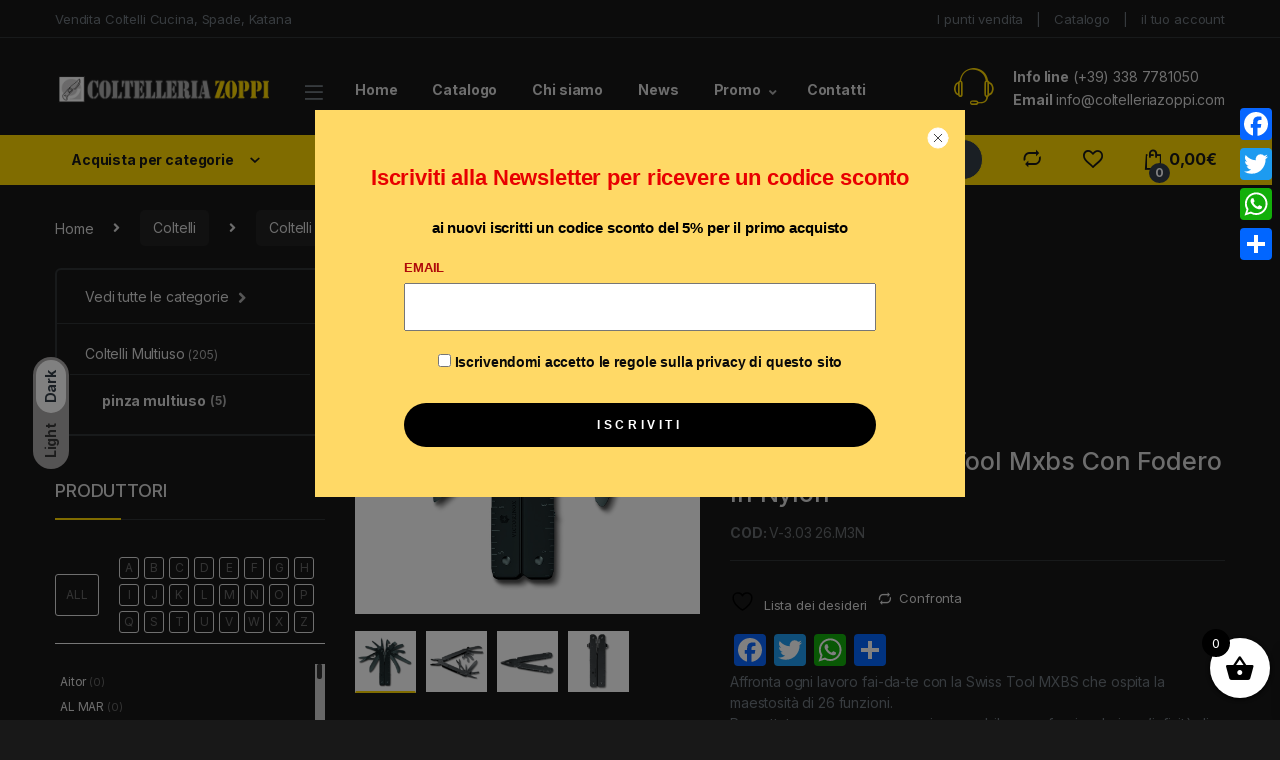

--- FILE ---
content_type: text/html; charset=UTF-8
request_url: https://www.coltelleriazoppi.com/prodotto/victorinox-swiss-tool-mxbs-con-fodero-in-nylon/
body_size: 55502
content:
<!DOCTYPE html>
<html lang="it-IT">
<head>
<meta charset="UTF-8">
<meta name="viewport" content="width=device-width, initial-scale=1">
<link rel="profile" href="http://gmpg.org/xfn/11">
<link rel="pingback" href="https://www.coltelleriazoppi.com/xmlrpc.php">

				<script>document.documentElement.className = document.documentElement.className + ' yes-js js_active js'</script>
			<meta name='robots' content='index, follow, max-image-preview:large, max-snippet:-1, max-video-preview:-1' />
	<style>img:is([sizes="auto" i], [sizes^="auto," i]) { contain-intrinsic-size: 3000px 1500px }</style>
	
	<!-- This site is optimized with the Yoast SEO plugin v26.0 - https://yoast.com/wordpress/plugins/seo/ -->
	<title>Victorinox - Swiss Tool Mxbs Con Fodero In Nylon &#8226; Coltelleria Zoppi</title>
	<meta name="description" content="Victorinox - Swiss Tool Mxbs Con Fodero In Nylon &#8226; in vendita al miglior prezzo. Coltelleria Zoppi vendita di coltelli, spade, torce, tosatrici, forbici e articoli militari, coltelli per macellerie Victorinox - Swiss Tool Mxbs Con Fodero In Nylon . Scopri la nostra collezione di oltre 5000 coltelli proposti ad un prezzo unico!" />
	<link rel="canonical" href="https://www.coltelleriazoppi.com/prodotto/victorinox-swiss-tool-mxbs-con-fodero-in-nylon/" />
	<meta property="og:locale" content="it_IT" />
	<meta property="og:type" content="article" />
	<meta property="og:title" content="Victorinox - Swiss Tool Mxbs Con Fodero In Nylon &#8226; Coltelleria Zoppi" />
	<meta property="og:description" content="Victorinox - Swiss Tool Mxbs Con Fodero In Nylon &#8226; in vendita al miglior prezzo. Coltelleria Zoppi vendita di coltelli, spade, torce, tosatrici, forbici e articoli militari, coltelli per macellerie Victorinox - Swiss Tool Mxbs Con Fodero In Nylon . Scopri la nostra collezione di oltre 5000 coltelli proposti ad un prezzo unico!" />
	<meta property="og:url" content="https://www.coltelleriazoppi.com/prodotto/victorinox-swiss-tool-mxbs-con-fodero-in-nylon/" />
	<meta property="og:site_name" content="Coltelleria Zoppi" />
	<meta property="article:modified_time" content="2026-01-16T11:00:35+00:00" />
	<meta property="og:image" content="https://www.coltelleriazoppi.com/wp-content/uploads/2024/06/caadq.png" />
	<meta property="og:image:width" content="594" />
	<meta property="og:image:height" content="595" />
	<meta property="og:image:type" content="image/png" />
	<meta name="twitter:card" content="summary_large_image" />
	<meta name="twitter:label1" content="Tempo di lettura stimato" />
	<meta name="twitter:data1" content="1 minuto" />
	<script type="application/ld+json" class="yoast-schema-graph">{"@context":"https://schema.org","@graph":[{"@type":"WebPage","@id":"https://www.coltelleriazoppi.com/prodotto/victorinox-swiss-tool-mxbs-con-fodero-in-nylon/","url":"https://www.coltelleriazoppi.com/prodotto/victorinox-swiss-tool-mxbs-con-fodero-in-nylon/","name":"Victorinox - Swiss Tool Mxbs Con Fodero In Nylon &#8226; Coltelleria Zoppi","isPartOf":{"@id":"https://www.coltelleriazoppi.com/#website"},"primaryImageOfPage":{"@id":"https://www.coltelleriazoppi.com/prodotto/victorinox-swiss-tool-mxbs-con-fodero-in-nylon/#primaryimage"},"image":{"@id":"https://www.coltelleriazoppi.com/prodotto/victorinox-swiss-tool-mxbs-con-fodero-in-nylon/#primaryimage"},"thumbnailUrl":"https://www.coltelleriazoppi.com/wp-content/uploads/2024/06/caadq.png","datePublished":"2024-06-08T08:17:20+00:00","dateModified":"2026-01-16T11:00:35+00:00","description":"Victorinox - Swiss Tool Mxbs Con Fodero In Nylon &#8226; in vendita al miglior prezzo. Coltelleria Zoppi vendita di coltelli, spade, torce, tosatrici, forbici e articoli militari, coltelli per macellerie Victorinox - Swiss Tool Mxbs Con Fodero In Nylon . Scopri la nostra collezione di oltre 5000 coltelli proposti ad un prezzo unico!","breadcrumb":{"@id":"https://www.coltelleriazoppi.com/prodotto/victorinox-swiss-tool-mxbs-con-fodero-in-nylon/#breadcrumb"},"inLanguage":"it-IT","potentialAction":[{"@type":"ReadAction","target":["https://www.coltelleriazoppi.com/prodotto/victorinox-swiss-tool-mxbs-con-fodero-in-nylon/"]}]},{"@type":"ImageObject","inLanguage":"it-IT","@id":"https://www.coltelleriazoppi.com/prodotto/victorinox-swiss-tool-mxbs-con-fodero-in-nylon/#primaryimage","url":"https://www.coltelleriazoppi.com/wp-content/uploads/2024/06/caadq.png","contentUrl":"https://www.coltelleriazoppi.com/wp-content/uploads/2024/06/caadq.png","width":594,"height":595},{"@type":"BreadcrumbList","@id":"https://www.coltelleriazoppi.com/prodotto/victorinox-swiss-tool-mxbs-con-fodero-in-nylon/#breadcrumb","itemListElement":[{"@type":"ListItem","position":1,"name":"Home","item":"https://www.coltelleriazoppi.com/"},{"@type":"ListItem","position":2,"name":"Catalogo Coltelli in vendita","item":"https://www.coltelleriazoppi.com/negozio/"},{"@type":"ListItem","position":3,"name":"Victorinox &#8211; Swiss Tool Mxbs Con Fodero In Nylon"}]},{"@type":"WebSite","@id":"https://www.coltelleriazoppi.com/#website","url":"https://www.coltelleriazoppi.com/","name":"Coltelleria Zoppi","description":"E-commerce Coltelli, Spade e Katane","potentialAction":[{"@type":"SearchAction","target":{"@type":"EntryPoint","urlTemplate":"https://www.coltelleriazoppi.com/?s={search_term_string}"},"query-input":{"@type":"PropertyValueSpecification","valueRequired":true,"valueName":"search_term_string"}}],"inLanguage":"it-IT"}]}</script>
	<!-- / Yoast SEO plugin. -->


<link rel='dns-prefetch' href='//static.addtoany.com' />
<link rel='dns-prefetch' href='//fonts.googleapis.com' />
<link rel="alternate" type="application/rss+xml" title="Coltelleria Zoppi &raquo; Feed" href="https://www.coltelleriazoppi.com/feed/" />
<link rel="alternate" type="application/rss+xml" title="Coltelleria Zoppi &raquo; Feed dei commenti" href="https://www.coltelleriazoppi.com/comments/feed/" />
<link rel="alternate" type="application/rss+xml" title="Coltelleria Zoppi &raquo; Victorinox &#8211; Swiss Tool Mxbs Con Fodero In Nylon Feed dei commenti" href="https://www.coltelleriazoppi.com/prodotto/victorinox-swiss-tool-mxbs-con-fodero-in-nylon/feed/" />
		<!-- This site uses the Google Analytics by MonsterInsights plugin v9.8.0 - Using Analytics tracking - https://www.monsterinsights.com/ -->
							<script src="//www.googletagmanager.com/gtag/js?id=G-BX7HWYTGKV"  data-cfasync="false" data-wpfc-render="false" type="text/javascript" async></script>
			<script data-cfasync="false" data-wpfc-render="false" type="text/javascript">
				var mi_version = '9.8.0';
				var mi_track_user = true;
				var mi_no_track_reason = '';
								var MonsterInsightsDefaultLocations = {"page_location":"https:\/\/www.coltelleriazoppi.com\/prodotto\/victorinox-swiss-tool-mxbs-con-fodero-in-nylon\/"};
								if ( typeof MonsterInsightsPrivacyGuardFilter === 'function' ) {
					var MonsterInsightsLocations = (typeof MonsterInsightsExcludeQuery === 'object') ? MonsterInsightsPrivacyGuardFilter( MonsterInsightsExcludeQuery ) : MonsterInsightsPrivacyGuardFilter( MonsterInsightsDefaultLocations );
				} else {
					var MonsterInsightsLocations = (typeof MonsterInsightsExcludeQuery === 'object') ? MonsterInsightsExcludeQuery : MonsterInsightsDefaultLocations;
				}

								var disableStrs = [
										'ga-disable-G-BX7HWYTGKV',
									];

				/* Function to detect opted out users */
				function __gtagTrackerIsOptedOut() {
					for (var index = 0; index < disableStrs.length; index++) {
						if (document.cookie.indexOf(disableStrs[index] + '=true') > -1) {
							return true;
						}
					}

					return false;
				}

				/* Disable tracking if the opt-out cookie exists. */
				if (__gtagTrackerIsOptedOut()) {
					for (var index = 0; index < disableStrs.length; index++) {
						window[disableStrs[index]] = true;
					}
				}

				/* Opt-out function */
				function __gtagTrackerOptout() {
					for (var index = 0; index < disableStrs.length; index++) {
						document.cookie = disableStrs[index] + '=true; expires=Thu, 31 Dec 2099 23:59:59 UTC; path=/';
						window[disableStrs[index]] = true;
					}
				}

				if ('undefined' === typeof gaOptout) {
					function gaOptout() {
						__gtagTrackerOptout();
					}
				}
								window.dataLayer = window.dataLayer || [];

				window.MonsterInsightsDualTracker = {
					helpers: {},
					trackers: {},
				};
				if (mi_track_user) {
					function __gtagDataLayer() {
						dataLayer.push(arguments);
					}

					function __gtagTracker(type, name, parameters) {
						if (!parameters) {
							parameters = {};
						}

						if (parameters.send_to) {
							__gtagDataLayer.apply(null, arguments);
							return;
						}

						if (type === 'event') {
														parameters.send_to = monsterinsights_frontend.v4_id;
							var hookName = name;
							if (typeof parameters['event_category'] !== 'undefined') {
								hookName = parameters['event_category'] + ':' + name;
							}

							if (typeof MonsterInsightsDualTracker.trackers[hookName] !== 'undefined') {
								MonsterInsightsDualTracker.trackers[hookName](parameters);
							} else {
								__gtagDataLayer('event', name, parameters);
							}
							
						} else {
							__gtagDataLayer.apply(null, arguments);
						}
					}

					__gtagTracker('js', new Date());
					__gtagTracker('set', {
						'developer_id.dZGIzZG': true,
											});
					if ( MonsterInsightsLocations.page_location ) {
						__gtagTracker('set', MonsterInsightsLocations);
					}
										__gtagTracker('config', 'G-BX7HWYTGKV', {"forceSSL":"true","link_attribution":"true"} );
										window.gtag = __gtagTracker;										(function () {
						/* https://developers.google.com/analytics/devguides/collection/analyticsjs/ */
						/* ga and __gaTracker compatibility shim. */
						var noopfn = function () {
							return null;
						};
						var newtracker = function () {
							return new Tracker();
						};
						var Tracker = function () {
							return null;
						};
						var p = Tracker.prototype;
						p.get = noopfn;
						p.set = noopfn;
						p.send = function () {
							var args = Array.prototype.slice.call(arguments);
							args.unshift('send');
							__gaTracker.apply(null, args);
						};
						var __gaTracker = function () {
							var len = arguments.length;
							if (len === 0) {
								return;
							}
							var f = arguments[len - 1];
							if (typeof f !== 'object' || f === null || typeof f.hitCallback !== 'function') {
								if ('send' === arguments[0]) {
									var hitConverted, hitObject = false, action;
									if ('event' === arguments[1]) {
										if ('undefined' !== typeof arguments[3]) {
											hitObject = {
												'eventAction': arguments[3],
												'eventCategory': arguments[2],
												'eventLabel': arguments[4],
												'value': arguments[5] ? arguments[5] : 1,
											}
										}
									}
									if ('pageview' === arguments[1]) {
										if ('undefined' !== typeof arguments[2]) {
											hitObject = {
												'eventAction': 'page_view',
												'page_path': arguments[2],
											}
										}
									}
									if (typeof arguments[2] === 'object') {
										hitObject = arguments[2];
									}
									if (typeof arguments[5] === 'object') {
										Object.assign(hitObject, arguments[5]);
									}
									if ('undefined' !== typeof arguments[1].hitType) {
										hitObject = arguments[1];
										if ('pageview' === hitObject.hitType) {
											hitObject.eventAction = 'page_view';
										}
									}
									if (hitObject) {
										action = 'timing' === arguments[1].hitType ? 'timing_complete' : hitObject.eventAction;
										hitConverted = mapArgs(hitObject);
										__gtagTracker('event', action, hitConverted);
									}
								}
								return;
							}

							function mapArgs(args) {
								var arg, hit = {};
								var gaMap = {
									'eventCategory': 'event_category',
									'eventAction': 'event_action',
									'eventLabel': 'event_label',
									'eventValue': 'event_value',
									'nonInteraction': 'non_interaction',
									'timingCategory': 'event_category',
									'timingVar': 'name',
									'timingValue': 'value',
									'timingLabel': 'event_label',
									'page': 'page_path',
									'location': 'page_location',
									'title': 'page_title',
									'referrer' : 'page_referrer',
								};
								for (arg in args) {
																		if (!(!args.hasOwnProperty(arg) || !gaMap.hasOwnProperty(arg))) {
										hit[gaMap[arg]] = args[arg];
									} else {
										hit[arg] = args[arg];
									}
								}
								return hit;
							}

							try {
								f.hitCallback();
							} catch (ex) {
							}
						};
						__gaTracker.create = newtracker;
						__gaTracker.getByName = newtracker;
						__gaTracker.getAll = function () {
							return [];
						};
						__gaTracker.remove = noopfn;
						__gaTracker.loaded = true;
						window['__gaTracker'] = __gaTracker;
					})();
									} else {
										console.log("");
					(function () {
						function __gtagTracker() {
							return null;
						}

						window['__gtagTracker'] = __gtagTracker;
						window['gtag'] = __gtagTracker;
					})();
									}
			</script>
			
							<!-- / Google Analytics by MonsterInsights -->
		<script type="text/javascript">
/* <![CDATA[ */
window._wpemojiSettings = {"baseUrl":"https:\/\/s.w.org\/images\/core\/emoji\/16.0.1\/72x72\/","ext":".png","svgUrl":"https:\/\/s.w.org\/images\/core\/emoji\/16.0.1\/svg\/","svgExt":".svg","source":{"concatemoji":"https:\/\/www.coltelleriazoppi.com\/wp-includes\/js\/wp-emoji-release.min.js?ver=6.8.3"}};
/*! This file is auto-generated */
!function(s,n){var o,i,e;function c(e){try{var t={supportTests:e,timestamp:(new Date).valueOf()};sessionStorage.setItem(o,JSON.stringify(t))}catch(e){}}function p(e,t,n){e.clearRect(0,0,e.canvas.width,e.canvas.height),e.fillText(t,0,0);var t=new Uint32Array(e.getImageData(0,0,e.canvas.width,e.canvas.height).data),a=(e.clearRect(0,0,e.canvas.width,e.canvas.height),e.fillText(n,0,0),new Uint32Array(e.getImageData(0,0,e.canvas.width,e.canvas.height).data));return t.every(function(e,t){return e===a[t]})}function u(e,t){e.clearRect(0,0,e.canvas.width,e.canvas.height),e.fillText(t,0,0);for(var n=e.getImageData(16,16,1,1),a=0;a<n.data.length;a++)if(0!==n.data[a])return!1;return!0}function f(e,t,n,a){switch(t){case"flag":return n(e,"\ud83c\udff3\ufe0f\u200d\u26a7\ufe0f","\ud83c\udff3\ufe0f\u200b\u26a7\ufe0f")?!1:!n(e,"\ud83c\udde8\ud83c\uddf6","\ud83c\udde8\u200b\ud83c\uddf6")&&!n(e,"\ud83c\udff4\udb40\udc67\udb40\udc62\udb40\udc65\udb40\udc6e\udb40\udc67\udb40\udc7f","\ud83c\udff4\u200b\udb40\udc67\u200b\udb40\udc62\u200b\udb40\udc65\u200b\udb40\udc6e\u200b\udb40\udc67\u200b\udb40\udc7f");case"emoji":return!a(e,"\ud83e\udedf")}return!1}function g(e,t,n,a){var r="undefined"!=typeof WorkerGlobalScope&&self instanceof WorkerGlobalScope?new OffscreenCanvas(300,150):s.createElement("canvas"),o=r.getContext("2d",{willReadFrequently:!0}),i=(o.textBaseline="top",o.font="600 32px Arial",{});return e.forEach(function(e){i[e]=t(o,e,n,a)}),i}function t(e){var t=s.createElement("script");t.src=e,t.defer=!0,s.head.appendChild(t)}"undefined"!=typeof Promise&&(o="wpEmojiSettingsSupports",i=["flag","emoji"],n.supports={everything:!0,everythingExceptFlag:!0},e=new Promise(function(e){s.addEventListener("DOMContentLoaded",e,{once:!0})}),new Promise(function(t){var n=function(){try{var e=JSON.parse(sessionStorage.getItem(o));if("object"==typeof e&&"number"==typeof e.timestamp&&(new Date).valueOf()<e.timestamp+604800&&"object"==typeof e.supportTests)return e.supportTests}catch(e){}return null}();if(!n){if("undefined"!=typeof Worker&&"undefined"!=typeof OffscreenCanvas&&"undefined"!=typeof URL&&URL.createObjectURL&&"undefined"!=typeof Blob)try{var e="postMessage("+g.toString()+"("+[JSON.stringify(i),f.toString(),p.toString(),u.toString()].join(",")+"));",a=new Blob([e],{type:"text/javascript"}),r=new Worker(URL.createObjectURL(a),{name:"wpTestEmojiSupports"});return void(r.onmessage=function(e){c(n=e.data),r.terminate(),t(n)})}catch(e){}c(n=g(i,f,p,u))}t(n)}).then(function(e){for(var t in e)n.supports[t]=e[t],n.supports.everything=n.supports.everything&&n.supports[t],"flag"!==t&&(n.supports.everythingExceptFlag=n.supports.everythingExceptFlag&&n.supports[t]);n.supports.everythingExceptFlag=n.supports.everythingExceptFlag&&!n.supports.flag,n.DOMReady=!1,n.readyCallback=function(){n.DOMReady=!0}}).then(function(){return e}).then(function(){var e;n.supports.everything||(n.readyCallback(),(e=n.source||{}).concatemoji?t(e.concatemoji):e.wpemoji&&e.twemoji&&(t(e.twemoji),t(e.wpemoji)))}))}((window,document),window._wpemojiSettings);
/* ]]> */
</script>
<link rel='stylesheet' id='betrs_frontend_css-css' href='https://www.coltelleriazoppi.com/wp-content/plugins/woocommerce-table-rate-shipping/assets/css/frontend.css?ver=1' type='text/css' media='all' />
<style id='wp-emoji-styles-inline-css' type='text/css'>

	img.wp-smiley, img.emoji {
		display: inline !important;
		border: none !important;
		box-shadow: none !important;
		height: 1em !important;
		width: 1em !important;
		margin: 0 0.07em !important;
		vertical-align: -0.1em !important;
		background: none !important;
		padding: 0 !important;
	}
</style>
<link rel='stylesheet' id='wp-block-library-css' href='https://www.coltelleriazoppi.com/wp-includes/css/dist/block-library/style.min.css?ver=6.8.3' type='text/css' media='all' />
<style id='classic-theme-styles-inline-css' type='text/css'>
/*! This file is auto-generated */
.wp-block-button__link{color:#fff;background-color:#32373c;border-radius:9999px;box-shadow:none;text-decoration:none;padding:calc(.667em + 2px) calc(1.333em + 2px);font-size:1.125em}.wp-block-file__button{background:#32373c;color:#fff;text-decoration:none}
</style>
<style id='global-styles-inline-css' type='text/css'>
:root{--wp--preset--aspect-ratio--square: 1;--wp--preset--aspect-ratio--4-3: 4/3;--wp--preset--aspect-ratio--3-4: 3/4;--wp--preset--aspect-ratio--3-2: 3/2;--wp--preset--aspect-ratio--2-3: 2/3;--wp--preset--aspect-ratio--16-9: 16/9;--wp--preset--aspect-ratio--9-16: 9/16;--wp--preset--color--black: #000000;--wp--preset--color--cyan-bluish-gray: #abb8c3;--wp--preset--color--white: #ffffff;--wp--preset--color--pale-pink: #f78da7;--wp--preset--color--vivid-red: #cf2e2e;--wp--preset--color--luminous-vivid-orange: #ff6900;--wp--preset--color--luminous-vivid-amber: #fcb900;--wp--preset--color--light-green-cyan: #7bdcb5;--wp--preset--color--vivid-green-cyan: #00d084;--wp--preset--color--pale-cyan-blue: #8ed1fc;--wp--preset--color--vivid-cyan-blue: #0693e3;--wp--preset--color--vivid-purple: #9b51e0;--wp--preset--gradient--vivid-cyan-blue-to-vivid-purple: linear-gradient(135deg,rgba(6,147,227,1) 0%,rgb(155,81,224) 100%);--wp--preset--gradient--light-green-cyan-to-vivid-green-cyan: linear-gradient(135deg,rgb(122,220,180) 0%,rgb(0,208,130) 100%);--wp--preset--gradient--luminous-vivid-amber-to-luminous-vivid-orange: linear-gradient(135deg,rgba(252,185,0,1) 0%,rgba(255,105,0,1) 100%);--wp--preset--gradient--luminous-vivid-orange-to-vivid-red: linear-gradient(135deg,rgba(255,105,0,1) 0%,rgb(207,46,46) 100%);--wp--preset--gradient--very-light-gray-to-cyan-bluish-gray: linear-gradient(135deg,rgb(238,238,238) 0%,rgb(169,184,195) 100%);--wp--preset--gradient--cool-to-warm-spectrum: linear-gradient(135deg,rgb(74,234,220) 0%,rgb(151,120,209) 20%,rgb(207,42,186) 40%,rgb(238,44,130) 60%,rgb(251,105,98) 80%,rgb(254,248,76) 100%);--wp--preset--gradient--blush-light-purple: linear-gradient(135deg,rgb(255,206,236) 0%,rgb(152,150,240) 100%);--wp--preset--gradient--blush-bordeaux: linear-gradient(135deg,rgb(254,205,165) 0%,rgb(254,45,45) 50%,rgb(107,0,62) 100%);--wp--preset--gradient--luminous-dusk: linear-gradient(135deg,rgb(255,203,112) 0%,rgb(199,81,192) 50%,rgb(65,88,208) 100%);--wp--preset--gradient--pale-ocean: linear-gradient(135deg,rgb(255,245,203) 0%,rgb(182,227,212) 50%,rgb(51,167,181) 100%);--wp--preset--gradient--electric-grass: linear-gradient(135deg,rgb(202,248,128) 0%,rgb(113,206,126) 100%);--wp--preset--gradient--midnight: linear-gradient(135deg,rgb(2,3,129) 0%,rgb(40,116,252) 100%);--wp--preset--font-size--small: 13px;--wp--preset--font-size--medium: 20px;--wp--preset--font-size--large: 36px;--wp--preset--font-size--x-large: 42px;--wp--preset--spacing--20: 0.44rem;--wp--preset--spacing--30: 0.67rem;--wp--preset--spacing--40: 1rem;--wp--preset--spacing--50: 1.5rem;--wp--preset--spacing--60: 2.25rem;--wp--preset--spacing--70: 3.38rem;--wp--preset--spacing--80: 5.06rem;--wp--preset--shadow--natural: 6px 6px 9px rgba(0, 0, 0, 0.2);--wp--preset--shadow--deep: 12px 12px 50px rgba(0, 0, 0, 0.4);--wp--preset--shadow--sharp: 6px 6px 0px rgba(0, 0, 0, 0.2);--wp--preset--shadow--outlined: 6px 6px 0px -3px rgba(255, 255, 255, 1), 6px 6px rgba(0, 0, 0, 1);--wp--preset--shadow--crisp: 6px 6px 0px rgba(0, 0, 0, 1);}:where(.is-layout-flex){gap: 0.5em;}:where(.is-layout-grid){gap: 0.5em;}body .is-layout-flex{display: flex;}.is-layout-flex{flex-wrap: wrap;align-items: center;}.is-layout-flex > :is(*, div){margin: 0;}body .is-layout-grid{display: grid;}.is-layout-grid > :is(*, div){margin: 0;}:where(.wp-block-columns.is-layout-flex){gap: 2em;}:where(.wp-block-columns.is-layout-grid){gap: 2em;}:where(.wp-block-post-template.is-layout-flex){gap: 1.25em;}:where(.wp-block-post-template.is-layout-grid){gap: 1.25em;}.has-black-color{color: var(--wp--preset--color--black) !important;}.has-cyan-bluish-gray-color{color: var(--wp--preset--color--cyan-bluish-gray) !important;}.has-white-color{color: var(--wp--preset--color--white) !important;}.has-pale-pink-color{color: var(--wp--preset--color--pale-pink) !important;}.has-vivid-red-color{color: var(--wp--preset--color--vivid-red) !important;}.has-luminous-vivid-orange-color{color: var(--wp--preset--color--luminous-vivid-orange) !important;}.has-luminous-vivid-amber-color{color: var(--wp--preset--color--luminous-vivid-amber) !important;}.has-light-green-cyan-color{color: var(--wp--preset--color--light-green-cyan) !important;}.has-vivid-green-cyan-color{color: var(--wp--preset--color--vivid-green-cyan) !important;}.has-pale-cyan-blue-color{color: var(--wp--preset--color--pale-cyan-blue) !important;}.has-vivid-cyan-blue-color{color: var(--wp--preset--color--vivid-cyan-blue) !important;}.has-vivid-purple-color{color: var(--wp--preset--color--vivid-purple) !important;}.has-black-background-color{background-color: var(--wp--preset--color--black) !important;}.has-cyan-bluish-gray-background-color{background-color: var(--wp--preset--color--cyan-bluish-gray) !important;}.has-white-background-color{background-color: var(--wp--preset--color--white) !important;}.has-pale-pink-background-color{background-color: var(--wp--preset--color--pale-pink) !important;}.has-vivid-red-background-color{background-color: var(--wp--preset--color--vivid-red) !important;}.has-luminous-vivid-orange-background-color{background-color: var(--wp--preset--color--luminous-vivid-orange) !important;}.has-luminous-vivid-amber-background-color{background-color: var(--wp--preset--color--luminous-vivid-amber) !important;}.has-light-green-cyan-background-color{background-color: var(--wp--preset--color--light-green-cyan) !important;}.has-vivid-green-cyan-background-color{background-color: var(--wp--preset--color--vivid-green-cyan) !important;}.has-pale-cyan-blue-background-color{background-color: var(--wp--preset--color--pale-cyan-blue) !important;}.has-vivid-cyan-blue-background-color{background-color: var(--wp--preset--color--vivid-cyan-blue) !important;}.has-vivid-purple-background-color{background-color: var(--wp--preset--color--vivid-purple) !important;}.has-black-border-color{border-color: var(--wp--preset--color--black) !important;}.has-cyan-bluish-gray-border-color{border-color: var(--wp--preset--color--cyan-bluish-gray) !important;}.has-white-border-color{border-color: var(--wp--preset--color--white) !important;}.has-pale-pink-border-color{border-color: var(--wp--preset--color--pale-pink) !important;}.has-vivid-red-border-color{border-color: var(--wp--preset--color--vivid-red) !important;}.has-luminous-vivid-orange-border-color{border-color: var(--wp--preset--color--luminous-vivid-orange) !important;}.has-luminous-vivid-amber-border-color{border-color: var(--wp--preset--color--luminous-vivid-amber) !important;}.has-light-green-cyan-border-color{border-color: var(--wp--preset--color--light-green-cyan) !important;}.has-vivid-green-cyan-border-color{border-color: var(--wp--preset--color--vivid-green-cyan) !important;}.has-pale-cyan-blue-border-color{border-color: var(--wp--preset--color--pale-cyan-blue) !important;}.has-vivid-cyan-blue-border-color{border-color: var(--wp--preset--color--vivid-cyan-blue) !important;}.has-vivid-purple-border-color{border-color: var(--wp--preset--color--vivid-purple) !important;}.has-vivid-cyan-blue-to-vivid-purple-gradient-background{background: var(--wp--preset--gradient--vivid-cyan-blue-to-vivid-purple) !important;}.has-light-green-cyan-to-vivid-green-cyan-gradient-background{background: var(--wp--preset--gradient--light-green-cyan-to-vivid-green-cyan) !important;}.has-luminous-vivid-amber-to-luminous-vivid-orange-gradient-background{background: var(--wp--preset--gradient--luminous-vivid-amber-to-luminous-vivid-orange) !important;}.has-luminous-vivid-orange-to-vivid-red-gradient-background{background: var(--wp--preset--gradient--luminous-vivid-orange-to-vivid-red) !important;}.has-very-light-gray-to-cyan-bluish-gray-gradient-background{background: var(--wp--preset--gradient--very-light-gray-to-cyan-bluish-gray) !important;}.has-cool-to-warm-spectrum-gradient-background{background: var(--wp--preset--gradient--cool-to-warm-spectrum) !important;}.has-blush-light-purple-gradient-background{background: var(--wp--preset--gradient--blush-light-purple) !important;}.has-blush-bordeaux-gradient-background{background: var(--wp--preset--gradient--blush-bordeaux) !important;}.has-luminous-dusk-gradient-background{background: var(--wp--preset--gradient--luminous-dusk) !important;}.has-pale-ocean-gradient-background{background: var(--wp--preset--gradient--pale-ocean) !important;}.has-electric-grass-gradient-background{background: var(--wp--preset--gradient--electric-grass) !important;}.has-midnight-gradient-background{background: var(--wp--preset--gradient--midnight) !important;}.has-small-font-size{font-size: var(--wp--preset--font-size--small) !important;}.has-medium-font-size{font-size: var(--wp--preset--font-size--medium) !important;}.has-large-font-size{font-size: var(--wp--preset--font-size--large) !important;}.has-x-large-font-size{font-size: var(--wp--preset--font-size--x-large) !important;}
:where(.wp-block-post-template.is-layout-flex){gap: 1.25em;}:where(.wp-block-post-template.is-layout-grid){gap: 1.25em;}
:where(.wp-block-columns.is-layout-flex){gap: 2em;}:where(.wp-block-columns.is-layout-grid){gap: 2em;}
:root :where(.wp-block-pullquote){font-size: 1.5em;line-height: 1.6;}
</style>
<link rel='stylesheet' id='contact-form-7-css' href='https://www.coltelleriazoppi.com/wp-content/plugins/contact-form-7/includes/css/styles.css?ver=6.1.1' type='text/css' media='all' />
<link rel='stylesheet' id='foobox-free-min-css' href='https://www.coltelleriazoppi.com/wp-content/plugins/foobox-image-lightbox/free/css/foobox.free.min.css?ver=2.7.35' type='text/css' media='all' />
<link rel='stylesheet' id='iphorm-css' href='https://www.coltelleriazoppi.com/wp-content/plugins/iphorm-form-builder/css/styles.css?ver=1.8.0' type='text/css' media='all' />
<link rel='stylesheet' id='qtip-css' href='https://www.coltelleriazoppi.com/wp-content/plugins/iphorm-form-builder/js/qtip2/jquery.qtip.min.css?ver=2.2.1' type='text/css' media='all' />
<link rel='stylesheet' id='iphorm-uniform-theme-2-css' href='https://www.coltelleriazoppi.com/wp-content/plugins/iphorm-form-builder/js/uniform/themes/default/default.css?ver=1.8.0' type='text/css' media='all' />
<link rel='stylesheet' id='iphorm-theme-2-css' href='https://www.coltelleriazoppi.com/wp-content/plugins/iphorm-form-builder/themes/light/rounded.css?ver=1.8.0' type='text/css' media='all' />
<link rel='stylesheet' id='woob-bootstrap-style-css' href='https://www.coltelleriazoppi.com/wp-content/plugins/woo-brand/css/framework/bootstrap.css?ver=6.8.3' type='text/css' media='all' />
<link rel='stylesheet' id='woob-front-end-style-css' href='https://www.coltelleriazoppi.com/wp-content/plugins/woo-brand/css/front-style.css?ver=6.8.3' type='text/css' media='all' />
<link rel='stylesheet' id='woob-dropdown-style-css' href='https://www.coltelleriazoppi.com/wp-content/plugins/woo-brand/css/msdropdown/dd.css?ver=6.8.3' type='text/css' media='all' />
<link rel='stylesheet' id='woob-carousel-style-css' href='https://www.coltelleriazoppi.com/wp-content/plugins/woo-brand/css/carousel/slick.css?ver=6.8.3' type='text/css' media='all' />
<link rel='stylesheet' id='woob-scroller-style-css' href='https://www.coltelleriazoppi.com/wp-content/plugins/woo-brand/css/scroll/tinyscroller.css?ver=6.8.3' type='text/css' media='all' />
<link rel='stylesheet' id='woob-tooltip-style-css' href='https://www.coltelleriazoppi.com/wp-content/plugins/woo-brand/css/tooltip/tipsy.css?ver=6.8.3' type='text/css' media='all' />
<link rel='stylesheet' id='woob-extra-button-style-css' href='https://www.coltelleriazoppi.com/wp-content/plugins/woo-brand/css/extra-button/extra-style.css?ver=6.8.3' type='text/css' media='all' />
<link rel='stylesheet' id='photoswipe-css' href='https://www.coltelleriazoppi.com/wp-content/plugins/woocommerce/assets/css/photoswipe/photoswipe.min.css?ver=10.1.2' type='text/css' media='all' />
<link rel='stylesheet' id='photoswipe-default-skin-css' href='https://www.coltelleriazoppi.com/wp-content/plugins/woocommerce/assets/css/photoswipe/default-skin/default-skin.min.css?ver=10.1.2' type='text/css' media='all' />
<style id='woocommerce-inline-inline-css' type='text/css'>
.woocommerce form .form-row .required { visibility: visible; }
</style>
<link rel='stylesheet' id='gateway-css' href='https://www.coltelleriazoppi.com/wp-content/plugins/woocommerce-paypal-payments/modules/ppcp-button/assets/css/gateway.css?ver=3.1.0' type='text/css' media='all' />
<link rel='stylesheet' id='brands-styles-css' href='https://www.coltelleriazoppi.com/wp-content/plugins/woocommerce/assets/css/brands.css?ver=10.1.2' type='text/css' media='all' />
<link rel='stylesheet' id='xoo-wsc-fonts-css' href='https://www.coltelleriazoppi.com/wp-content/plugins/side-cart-woocommerce/assets/css/xoo-wsc-fonts.css?ver=2.7.1' type='text/css' media='all' />
<link rel='stylesheet' id='xoo-wsc-style-css' href='https://www.coltelleriazoppi.com/wp-content/plugins/side-cart-woocommerce/assets/css/xoo-wsc-style.css?ver=2.7.1' type='text/css' media='all' />
<style id='xoo-wsc-style-inline-css' type='text/css'>



 

.xoo-wsc-footer{
	background-color: #ffffff;
	color: #000000;
	padding: 10px 20px;
	box-shadow: 0 -1px 10px #0000001a;
}

.xoo-wsc-footer, .xoo-wsc-footer a, .xoo-wsc-footer .amount{
	font-size: 18px;
}

.xoo-wsc-btn .amount{
	color: #000000}

.xoo-wsc-btn:hover .amount{
	color: #000000;
}

.xoo-wsc-ft-buttons-cont{
	grid-template-columns: auto;
}

.xoo-wsc-basket{
	bottom: 12px;
	right: 0px;
	background-color: #ffffff;
	color: #000000;
	box-shadow: 0 1px 4px 0;
	border-radius: 50%;
	display: flex;
	width: 60px;
	height: 60px;
}


.xoo-wsc-bki{
	font-size: 30px}

.xoo-wsc-items-count{
	top: -9px;
	left: -8px;
}

.xoo-wsc-items-count, .xoo-wsch-items-count{
	background-color: #000000;
	color: #ffffff;
}

.xoo-wsc-container, .xoo-wsc-slider{
	max-width: 320px;
	right: -320px;
	max-height: 100vh;
	bottom: 0;
	font-family: }


.xoo-wsc-cart-active .xoo-wsc-container, .xoo-wsc-slider-active .xoo-wsc-slider{
	right: 0;
}


.xoo-wsc-cart-active .xoo-wsc-basket{
	right: 320px;
}

.xoo-wsc-slider{
	right: -320px;
}

span.xoo-wsch-close {
    font-size: 16px;
    right: 10px;
}

.xoo-wsch-top{
	justify-content: center;
}

.xoo-wsch-text{
	font-size: 20px;
}

.xoo-wsc-header{
	color: #000000;
	background-color: #ffffff;
	border-bottom: 2px solid #eee;
}


.xoo-wsc-body{
	background-color: #ffffff;
}

.xoo-wsc-products:not(.xoo-wsc-pattern-card), .xoo-wsc-products:not(.xoo-wsc-pattern-card) span.amount, .xoo-wsc-products:not(.xoo-wsc-pattern-card) a{
	font-size: 16px;
	color: #000000;
}

.xoo-wsc-products:not(.xoo-wsc-pattern-card) .xoo-wsc-product{
	padding: 20px 15px;
	margin: 0;
	border-radius: 0px;
	box-shadow: 0 0;
	background-color: transparent;
}

.xoo-wsc-sum-col{
	justify-content: center;
}


/** Shortcode **/
.xoo-wsc-sc-count{
	background-color: #000000;
	color: #ffffff;
}

.xoo-wsc-sc-bki{
	font-size: 28px;
	color: #000000;
}
.xoo-wsc-sc-cont{
	color: #000000;
}


.xoo-wsc-product dl.variation {
	display: block;
}


.xoo-wsc-product-cont{
	padding: 10px 10px;
}

.xoo-wsc-products:not(.xoo-wsc-pattern-card) .xoo-wsc-img-col{
	width: 30%;
}

.xoo-wsc-pattern-card .xoo-wsc-img-col img{
	max-width: 100%;
	height: auto;
}

.xoo-wsc-products:not(.xoo-wsc-pattern-card) .xoo-wsc-sum-col{
	width: 70%;
}

.xoo-wsc-pattern-card .xoo-wsc-product-cont{
	width: 50% 
}

@media only screen and (max-width: 600px) {
	.xoo-wsc-pattern-card .xoo-wsc-product-cont  {
		width: 50%;
	}
}


.xoo-wsc-pattern-card .xoo-wsc-product{
	border: 0;
	box-shadow: 0px 10px 15px -12px #0000001a;
}


.xoo-wsc-sm-front{
	background-color: #eee;
}
.xoo-wsc-pattern-card, .xoo-wsc-sm-front{
	border-bottom-left-radius: 5px;
	border-bottom-right-radius: 5px;
}
.xoo-wsc-pattern-card, .xoo-wsc-img-col img, .xoo-wsc-img-col, .xoo-wsc-sm-back-cont{
	border-top-left-radius: 5px;
	border-top-right-radius: 5px;
}
.xoo-wsc-sm-back{
	background-color: #fff;
}
.xoo-wsc-pattern-card, .xoo-wsc-pattern-card a, .xoo-wsc-pattern-card .amount{
	font-size: 16px;
}

.xoo-wsc-sm-front, .xoo-wsc-sm-front a, .xoo-wsc-sm-front .amount{
	color: #000;
}

.xoo-wsc-sm-back, .xoo-wsc-sm-back a, .xoo-wsc-sm-back .amount{
	color: #000;
}


.magictime {
    animation-duration: 0.5s;
}



span.xoo-wsch-items-count{
	height: 20px;
	line-height: 20px;
	width: 20px;
}

span.xoo-wsch-icon{
	font-size: 30px
}
</style>
<link rel='stylesheet' id='electro-fonts-css' href='https://fonts.googleapis.com/css2?family=Inter:wght@300;400;600;700&#038;display=swap' type='text/css' media='all' />
<link rel='stylesheet' id='font-electro-css' href='https://www.coltelleriazoppi.com/wp-content/themes/electro/assets/css/font-electro.css?ver=3.2.4' type='text/css' media='all' />
<link rel='stylesheet' id='fontawesome-css' href='https://www.coltelleriazoppi.com/wp-content/themes/electro/assets/vendor/fontawesome/css/all.min.css?ver=3.2.4' type='text/css' media='all' />
<link rel='stylesheet' id='animate-css-css' href='https://www.coltelleriazoppi.com/wp-content/themes/electro/assets/vendor/animate.css/animate.min.css?ver=3.2.4' type='text/css' media='all' />
<link rel='stylesheet' id='electro-style-css' href='https://www.coltelleriazoppi.com/wp-content/themes/electro/style.min.css?ver=3.2.4' type='text/css' media='all' />
<link rel='stylesheet' id='electro-child-style-css' href='https://www.coltelleriazoppi.com/wp-content/themes/electro-child/style.css?ver=3.2.4' type='text/css' media='all' />
<link rel='stylesheet' id='electro-color-css' href='https://www.coltelleriazoppi.com/wp-content/themes/electro/assets/css/colors/yellow.min.css?ver=3.2.4' type='text/css' media='all' />
<link rel='stylesheet' id='jquery-fixedheadertable-style-css' href='https://www.coltelleriazoppi.com/wp-content/plugins/yith-woocommerce-compare/assets/css/jquery.dataTables.css?ver=1.10.18' type='text/css' media='all' />
<link rel='stylesheet' id='yith_woocompare_page-css' href='https://www.coltelleriazoppi.com/wp-content/plugins/yith-woocommerce-compare/assets/css/compare.css?ver=3.4.0' type='text/css' media='all' />
<link rel='stylesheet' id='yith-woocompare-widget-css' href='https://www.coltelleriazoppi.com/wp-content/plugins/yith-woocommerce-compare/assets/css/widget.css?ver=3.4.0' type='text/css' media='all' />
<link rel='stylesheet' id='newsletter-css' href='https://www.coltelleriazoppi.com/wp-content/plugins/newsletter/style.css?ver=8.9.4' type='text/css' media='all' />
<link rel='stylesheet' id='newsletter-leads-css' href='https://www.coltelleriazoppi.com/wp-content/plugins/newsletter-leads/css/leads.css?ver=1.2.6' type='text/css' media='all' />
<style id='newsletter-leads-inline-css' type='text/css'>
            #simplemodal-container {
            height:500px;
            width:650px;
            }

            .tnp-modal {
            background-color: #ffd966 !important;
            font-family: "Lato", sans-serif;
            text-align: center;
            padding: 30px;
            }

            #simplemodal-container input.tnp-submit {
            background-color: #000000 !important;
            border: none;
            background-image: none;
            color: #fff;
            cursor: pointer;
            }

            #simplemodal-container input[type="submit"]:hover {
            background-color: #000000 !important;
            filter: brightness(110%);
            }

            
</style>
<link rel='stylesheet' id='addtoany-css' href='https://www.coltelleriazoppi.com/wp-content/plugins/add-to-any/addtoany.min.css?ver=1.16' type='text/css' media='all' />
<style id='addtoany-inline-css' type='text/css'>
@media screen and (max-width:980px){
.a2a_floating_style.a2a_vertical_style{display:none;}
}
.addtoany_list {
    display: block;
}
</style>
<script type="text/javascript" src="https://www.coltelleriazoppi.com/wp-content/plugins/google-analytics-for-wordpress/assets/js/frontend-gtag.min.js?ver=9.8.0" id="monsterinsights-frontend-script-js" async="async" data-wp-strategy="async"></script>
<script data-cfasync="false" data-wpfc-render="false" type="text/javascript" id='monsterinsights-frontend-script-js-extra'>/* <![CDATA[ */
var monsterinsights_frontend = {"js_events_tracking":"true","download_extensions":"doc,pdf,ppt,zip,xls,docx,pptx,xlsx","inbound_paths":"[{\"path\":\"\\\/go\\\/\",\"label\":\"affiliate\"},{\"path\":\"\\\/recommend\\\/\",\"label\":\"affiliate\"}]","home_url":"https:\/\/www.coltelleriazoppi.com","hash_tracking":"false","v4_id":"G-BX7HWYTGKV"};/* ]]> */
</script>
<script type="text/javascript" src="https://www.coltelleriazoppi.com/wp-includes/js/jquery/jquery.min.js?ver=3.7.1" id="jquery-core-js"></script>
<script type="text/javascript" src="https://www.coltelleriazoppi.com/wp-includes/js/jquery/jquery-migrate.min.js?ver=3.4.1" id="jquery-migrate-js"></script>
<script type="text/javascript" id="addtoany-core-js-before">
/* <![CDATA[ */
window.a2a_config=window.a2a_config||{};a2a_config.callbacks=[];a2a_config.overlays=[];a2a_config.templates={};a2a_localize = {
	Share: "Condividi",
	Save: "Salva",
	Subscribe: "Abbonati",
	Email: "Email",
	Bookmark: "Segnalibro",
	ShowAll: "espandi",
	ShowLess: "comprimi",
	FindServices: "Trova servizi",
	FindAnyServiceToAddTo: "Trova subito un servizio da aggiungere",
	PoweredBy: "Powered by",
	ShareViaEmail: "Condividi via email",
	SubscribeViaEmail: "Iscriviti via email",
	BookmarkInYourBrowser: "Aggiungi ai segnalibri",
	BookmarkInstructions: "Premi Ctrl+D o \u2318+D per mettere questa pagina nei preferiti",
	AddToYourFavorites: "Aggiungi ai favoriti",
	SendFromWebOrProgram: "Invia da qualsiasi indirizzo email o programma di posta elettronica",
	EmailProgram: "Programma di posta elettronica",
	More: "Di più&#8230;",
	ThanksForSharing: "Grazie per la condivisione!",
	ThanksForFollowing: "Thanks for following!"
};
/* ]]> */
</script>
<script type="text/javascript" defer src="https://static.addtoany.com/menu/page.js" id="addtoany-core-js"></script>
<script type="text/javascript" defer src="https://www.coltelleriazoppi.com/wp-content/plugins/add-to-any/addtoany.min.js?ver=1.1" id="addtoany-jquery-js"></script>
<script type="text/javascript" src="https://www.coltelleriazoppi.com/wp-content/plugins/iphorm-form-builder/js/iphorm.js?ver=1.8.0" id="iphorm-js"></script>
<script type="text/javascript" src="https://www.coltelleriazoppi.com/wp-content/plugins/revslider/public/assets/js/rbtools.min.js?ver=6.5.14" async id="tp-tools-js"></script>
<script type="text/javascript" src="https://www.coltelleriazoppi.com/wp-content/plugins/revslider/public/assets/js/rs6.min.js?ver=6.5.14" async id="revmin-js"></script>
<script type="text/javascript" src="https://www.coltelleriazoppi.com/wp-content/plugins/woo-brand/js/extra-button/extra-button.js?ver=6.8.3" id="woob-extra-button-script-js"></script>
<script type="text/javascript" src="https://www.coltelleriazoppi.com/wp-content/plugins/woo-brand/js/scroll/tinyscroller.js?ver=6.8.3" id="woob-scrollbar-script-js"></script>
<script type="text/javascript" src="https://www.coltelleriazoppi.com/wp-content/plugins/woo-brand/js/tooltip/jquery.tipsy.js?ver=6.8.3" id="woob-tooltip-script-js"></script>
<script type="text/javascript" id="woob-front-end-custom-script-js-extra">
/* <![CDATA[ */
var parameters = {"ajaxurl":"https:\/\/www.coltelleriazoppi.com\/wp-admin\/admin-ajax.php","template_url":""};
/* ]]> */
</script>
<script type="text/javascript" src="https://www.coltelleriazoppi.com/wp-content/plugins/woo-brand/js/custom-js.js?ver=6.8.3" id="woob-front-end-custom-script-js"></script>
<script type="text/javascript" src="https://www.coltelleriazoppi.com/wp-content/plugins/woocommerce/assets/js/jquery-blockui/jquery.blockUI.min.js?ver=2.7.0-wc.10.1.2" id="jquery-blockui-js" data-wp-strategy="defer"></script>
<script type="text/javascript" id="wc-add-to-cart-js-extra">
/* <![CDATA[ */
var wc_add_to_cart_params = {"ajax_url":"\/wp-admin\/admin-ajax.php","wc_ajax_url":"\/?wc-ajax=%%endpoint%%","i18n_view_cart":"Visualizza carrello","cart_url":"https:\/\/www.coltelleriazoppi.com\/carrello\/","is_cart":"","cart_redirect_after_add":"no"};
/* ]]> */
</script>
<script type="text/javascript" src="https://www.coltelleriazoppi.com/wp-content/plugins/woocommerce/assets/js/frontend/add-to-cart.min.js?ver=10.1.2" id="wc-add-to-cart-js" data-wp-strategy="defer"></script>
<script type="text/javascript" src="https://www.coltelleriazoppi.com/wp-content/plugins/woocommerce/assets/js/zoom/jquery.zoom.min.js?ver=1.7.21-wc.10.1.2" id="zoom-js" defer="defer" data-wp-strategy="defer"></script>
<script type="text/javascript" src="https://www.coltelleriazoppi.com/wp-content/plugins/woocommerce/assets/js/photoswipe/photoswipe.min.js?ver=4.1.1-wc.10.1.2" id="photoswipe-js" defer="defer" data-wp-strategy="defer"></script>
<script type="text/javascript" src="https://www.coltelleriazoppi.com/wp-content/plugins/woocommerce/assets/js/photoswipe/photoswipe-ui-default.min.js?ver=4.1.1-wc.10.1.2" id="photoswipe-ui-default-js" defer="defer" data-wp-strategy="defer"></script>
<script type="text/javascript" id="wc-single-product-js-extra">
/* <![CDATA[ */
var wc_single_product_params = {"i18n_required_rating_text":"Si prega di dare una valutazione.","i18n_rating_options":["1 stella su 5","2 stelle su 5","3 stelle su 5","4 stelle su 5","5 stelle su 5"],"i18n_product_gallery_trigger_text":"Visualizza la galleria di immagini a schermo intero","review_rating_required":"yes","flexslider":{"rtl":false,"animation":"slide","smoothHeight":true,"directionNav":false,"controlNav":"thumbnails","slideshow":false,"animationSpeed":500,"animationLoop":false,"allowOneSlide":false},"zoom_enabled":"1","zoom_options":[],"photoswipe_enabled":"1","photoswipe_options":{"shareEl":false,"closeOnScroll":false,"history":false,"hideAnimationDuration":0,"showAnimationDuration":0},"flexslider_enabled":"1"};
/* ]]> */
</script>
<script type="text/javascript" src="https://www.coltelleriazoppi.com/wp-content/plugins/woocommerce/assets/js/frontend/single-product.min.js?ver=10.1.2" id="wc-single-product-js" defer="defer" data-wp-strategy="defer"></script>
<script type="text/javascript" src="https://www.coltelleriazoppi.com/wp-content/plugins/woocommerce/assets/js/js-cookie/js.cookie.min.js?ver=2.1.4-wc.10.1.2" id="js-cookie-js" defer="defer" data-wp-strategy="defer"></script>
<script type="text/javascript" id="woocommerce-js-extra">
/* <![CDATA[ */
var woocommerce_params = {"ajax_url":"\/wp-admin\/admin-ajax.php","wc_ajax_url":"\/?wc-ajax=%%endpoint%%","i18n_password_show":"Mostra password","i18n_password_hide":"Nascondi password"};
/* ]]> */
</script>
<script type="text/javascript" src="https://www.coltelleriazoppi.com/wp-content/plugins/woocommerce/assets/js/frontend/woocommerce.min.js?ver=10.1.2" id="woocommerce-js" defer="defer" data-wp-strategy="defer"></script>
<script type="text/javascript" src="https://www.coltelleriazoppi.com/wp-content/plugins/js_composer/assets/js/vendors/woocommerce-add-to-cart.js?ver=6.8.0" id="vc_woocommerce-add-to-cart-js-js"></script>
<script type="text/javascript" id="foobox-free-min-js-before">
/* <![CDATA[ */
/* Run FooBox FREE (v2.7.35) */
var FOOBOX = window.FOOBOX = {
	ready: true,
	disableOthers: false,
	o: {wordpress: { enabled: true }, countMessage:'immagine %index di %total', captions: { onlyShowOnHover: true, dataTitle: ["captionTitle","title"], dataDesc: ["captionDesc","description"] }, rel: '', excludes:'.fbx-link,.nofoobox,.nolightbox,a[href*="pinterest.com/pin/create/button/"]', affiliate : { enabled: false }, error: "Could not load the item"},
	selectors: [
		".gallery", ".wp-block-gallery", ".wp-caption", ".wp-block-image", "a:has(img[class*=wp-image-])", ".foobox"
	],
	pre: function( $ ){
		// Custom JavaScript (Pre)
		
	},
	post: function( $ ){
		// Custom JavaScript (Post)
		
		// Custom Captions Code
		
	},
	custom: function( $ ){
		// Custom Extra JS
		
	}
};
/* ]]> */
</script>
<script type="text/javascript" src="https://www.coltelleriazoppi.com/wp-content/plugins/foobox-image-lightbox/free/js/foobox.free.min.js?ver=2.7.35" id="foobox-free-min-js"></script>
<link rel="https://api.w.org/" href="https://www.coltelleriazoppi.com/wp-json/" /><link rel="alternate" title="JSON" type="application/json" href="https://www.coltelleriazoppi.com/wp-json/wp/v2/product/66449" /><link rel="EditURI" type="application/rsd+xml" title="RSD" href="https://www.coltelleriazoppi.com/xmlrpc.php?rsd" />
<meta name="generator" content="WordPress 6.8.3" />
<meta name="generator" content="WooCommerce 10.1.2" />
<link rel='shortlink' href='https://www.coltelleriazoppi.com/?p=66449' />
<link rel="alternate" title="oEmbed (JSON)" type="application/json+oembed" href="https://www.coltelleriazoppi.com/wp-json/oembed/1.0/embed?url=https%3A%2F%2Fwww.coltelleriazoppi.com%2Fprodotto%2Fvictorinox-swiss-tool-mxbs-con-fodero-in-nylon%2F" />
<link rel="alternate" title="oEmbed (XML)" type="text/xml+oembed" href="https://www.coltelleriazoppi.com/wp-json/oembed/1.0/embed?url=https%3A%2F%2Fwww.coltelleriazoppi.com%2Fprodotto%2Fvictorinox-swiss-tool-mxbs-con-fodero-in-nylon%2F&#038;format=xml" />
<meta name="generator" content="Redux 4.5.7" /><!-- start Simple Custom CSS and JS -->
<script id="aichat-swi-script" src="https://cdn.aichatbotjs.com/chatbot.js" data-chatbot-id="bot-zoovaa0y5f"></script>

<!-- end Simple Custom CSS and JS -->
<!-- start Simple Custom CSS and JS -->
<!-- Google tag (gtag.js) -->
<script async src="https://www.googletagmanager.com/gtag/js?id=G-2EMXWTNGHH"></script>
<script>
  window.dataLayer = window.dataLayer || [];
  function gtag(){dataLayer.push(arguments);}
  gtag('js', new Date());

  gtag('config', 'G-2EMXWTNGHH');
</script>

<!-- end Simple Custom CSS and JS -->
<!-- start Simple Custom CSS and JS -->
<style type="text/css">
.departments-menu-v2 .departments-menu-v2-title+.dropdown-menu>li>a {
    padding: 3.5px 0 6.5px 5px!important;

}

.handheld-header-v2 .header-logo img, .mobile-header-v1 .header-logo img, .mobile-header-v2-inner .header-logo img {
    /*max-width: 150px;*/
}

.handheld-header-v2 .off-canvas-navigation-wrapper, .mobile-header-v1 .off-canvas-navigation-wrapper, .mobile-header-v2-inner .off-canvas-navigation-wrapper {
   /* max-width: 45px;*/
}

 ul.products[data-view=list-view]>li.product .product-item__footer {
    position: initial;
    

}

@media (min-width: 768px) {
ul.products[data-view=list-view]>li.product .product-item__footer .add-to-cart-wrap a {

    color: #000!important;
}
}

.back-to-top-wrapper {
   
    width: 0.25rem!important;
    z-index: 999;
}

ul.products[data-view=list-view-small]>li.product .product-item__footer, ul.products[data-view=list-view]>li.product .product-item__footer {
  
  position: initial;
   
}

.handheld-header-v2 .off-canvas-navigation-wrapper, .mobile-header-v1 .off-canvas-navigation-wrapper, .mobile-header-v2-inner .off-canvas-navigation-wrapper {
  /* max-width: 65px!important;*/
}

.cart-empty {
    font-size: 1.5em!important;
 
}

.tnp-popup-pre, .tnp-popup-post {
    color: #000000!IMPORTANT;

}

#simplemodal-container a {
    color: #0a0a0a!important;
}

.tnp-modal h1 {
    color: #e80000!important;
    font-size: 22px!important;

}
.tnp-popup-main .tnp-field-email label {

    color: #af0a0a!important;
}

.tnp-modal p {
    color: #000!important;
 
}

.single-product .availability {
    display: none!important;

}

.wb-posted_in {
    display: none!important;
   
}
.woocommerce-loop-product__title {

    min-height: 100px;
}
.products>.product .price del {
 
    position: initial!important;
}
.products>.product .woocommerce-LoopProduct-link {
    
    margin-bottom: 10px;
}
.products>.product .price {
  
    margin-top: 25px!important;
}
  
.tnp-subscription-minimal .tnp-privacy-field {
    margin-top: 10px;
    background: #000;
    padding: 2px;
}

.product_list_widget img {
    
    height: auto!important;
}

.cart{
padding-bottom: 30px;
	}

table.cart .actions .wc-proceed-to-checkout .checkout-button {

    margin-bottom: 30px;
}

</style>
<!-- end Simple Custom CSS and JS -->

<!-- This website runs the Product Feed PRO for WooCommerce by AdTribes.io plugin - version woocommercesea_option_installed_version -->
	<noscript><style>.woocommerce-product-gallery{ opacity: 1 !important; }</style></noscript>
	<!-- All in one Favicon 4.8 --><link rel="shortcut icon" href="https://www.coltelleriazoppi.com/wp-content/uploads/2017/09/coltelleria_favicon.jpg" />
<meta name="generator" content="Powered by WPBakery Page Builder - drag and drop page builder for WordPress."/>
<style type="text/css">.broken_link, a.broken_link {
	text-decoration: line-through;
}</style><meta name="generator" content="Powered by Slider Revolution 6.5.14 - responsive, Mobile-Friendly Slider Plugin for WordPress with comfortable drag and drop interface." />
<style>
            a.newsletter-facebook-button, a.newsletter-facebook-button:visited, a.newsletter-facebook-button:hover {
            /*display: inline-block;*/
            background-color: #3B5998;
            border-radius: 3px!important;
            color: #fff!important;
            text-decoration: none;
            font-size: 14px;
            padding: 7px!important;
            line-height: normal;
            margin: 0;
            border: 0;
            text-align: center;
            }
            </style><script>function setREVStartSize(e){
			//window.requestAnimationFrame(function() {
				window.RSIW = window.RSIW===undefined ? window.innerWidth : window.RSIW;
				window.RSIH = window.RSIH===undefined ? window.innerHeight : window.RSIH;
				try {
					var pw = document.getElementById(e.c).parentNode.offsetWidth,
						newh;
					pw = pw===0 || isNaN(pw) ? window.RSIW : pw;
					e.tabw = e.tabw===undefined ? 0 : parseInt(e.tabw);
					e.thumbw = e.thumbw===undefined ? 0 : parseInt(e.thumbw);
					e.tabh = e.tabh===undefined ? 0 : parseInt(e.tabh);
					e.thumbh = e.thumbh===undefined ? 0 : parseInt(e.thumbh);
					e.tabhide = e.tabhide===undefined ? 0 : parseInt(e.tabhide);
					e.thumbhide = e.thumbhide===undefined ? 0 : parseInt(e.thumbhide);
					e.mh = e.mh===undefined || e.mh=="" || e.mh==="auto" ? 0 : parseInt(e.mh,0);
					if(e.layout==="fullscreen" || e.l==="fullscreen")
						newh = Math.max(e.mh,window.RSIH);
					else{
						e.gw = Array.isArray(e.gw) ? e.gw : [e.gw];
						for (var i in e.rl) if (e.gw[i]===undefined || e.gw[i]===0) e.gw[i] = e.gw[i-1];
						e.gh = e.el===undefined || e.el==="" || (Array.isArray(e.el) && e.el.length==0)? e.gh : e.el;
						e.gh = Array.isArray(e.gh) ? e.gh : [e.gh];
						for (var i in e.rl) if (e.gh[i]===undefined || e.gh[i]===0) e.gh[i] = e.gh[i-1];
											
						var nl = new Array(e.rl.length),
							ix = 0,
							sl;
						e.tabw = e.tabhide>=pw ? 0 : e.tabw;
						e.thumbw = e.thumbhide>=pw ? 0 : e.thumbw;
						e.tabh = e.tabhide>=pw ? 0 : e.tabh;
						e.thumbh = e.thumbhide>=pw ? 0 : e.thumbh;
						for (var i in e.rl) nl[i] = e.rl[i]<window.RSIW ? 0 : e.rl[i];
						sl = nl[0];
						for (var i in nl) if (sl>nl[i] && nl[i]>0) { sl = nl[i]; ix=i;}
						var m = pw>(e.gw[ix]+e.tabw+e.thumbw) ? 1 : (pw-(e.tabw+e.thumbw)) / (e.gw[ix]);
						newh =  (e.gh[ix] * m) + (e.tabh + e.thumbh);
					}
					var el = document.getElementById(e.c);
					if (el!==null && el) el.style.height = newh+"px";
					el = document.getElementById(e.c+"_wrapper");
					if (el!==null && el) {
						el.style.height = newh+"px";
						el.style.display = "block";
					}
				} catch(e){
					console.log("Failure at Presize of Slider:" + e)
				}
			//});
		  };</script>
<noscript><style> .wpb_animate_when_almost_visible { opacity: 1; }</style></noscript></head>

<body class="wp-singular product-template-default single single-product postid-66449 wp-theme-electro wp-child-theme-electro-child theme-electro woocommerce woocommerce-page woocommerce-no-js left-sidebar normal electro-dark wpb-js-composer js-comp-ver-6.8.0 vc_responsive">
    <div class="electro-mode-switcher">
            <a class="data-block electro-mode-switcher-item dark" href="#dark" data-mode="dark">
                <span class="d-block electro-mode-switcher-item-state">Dark</span>
            </a>
            <a class="d-block electro-mode-switcher-item light" href="#light" data-mode="light">
                <span class="d-block electro-mode-switcher-item-state">Light</span>
            </a>
        </div><div class="off-canvas-wrapper w-100 position-relative">
<div id="page" class="hfeed site">
            <a class="skip-link screen-reader-text visually-hidden" href="#site-navigation">Skip to navigation</a>
        <a class="skip-link screen-reader-text visually-hidden" href="#content">Skip to content</a>
        
        
        <div class="top-bar hidden-lg-down d-none d-xl-block">
            <div class="container clearfix">
            <ul id="menu-top-bar-left" class="nav nav-inline float-start electro-animate-dropdown flip"><li id="menu-item-3132" class="menu-item menu-item-type-custom menu-item-object-custom menu-item-3132"><a title="Vendita Coltelli Cucina, Spade, Katana" href="#">Vendita Coltelli Cucina, Spade, Katana</a></li>
</ul><ul id="menu-top-bar-right" class="nav nav-inline float-end electro-animate-dropdown flip"><li id="menu-item-27325" class="menu-item menu-item-type-post_type menu-item-object-page menu-item-27325"><a title="I punti vendita" href="https://www.coltelleriazoppi.com/i-punti-vendita/">I punti vendita</a></li>
<li id="menu-item-3415" class="menu-item menu-item-type-post_type menu-item-object-page current_page_parent menu-item-3415"><a title="Catalogo" href="https://www.coltelleriazoppi.com/negozio/">Catalogo</a></li>
<li id="menu-item-3198" class="menu-item menu-item-type-post_type menu-item-object-page menu-item-3198"><a title="il tuo account" href="https://www.coltelleriazoppi.com/il-mio-account/">il tuo account</a></li>
</ul>            </div>
        </div><!-- /.top-bar -->

        
    
    <header id="masthead" class="header-v2 stick-this site-header">
        <div class="container hidden-lg-down d-none d-xl-block">
            <div class="masthead row align-items-center">
		<div class="header-logo-area d-flex justify-content-between align-items-center"><a href="https://www.coltelleriazoppi.com/" class="d-none site-dark-logo header-logo-link">
				<img class="img-header-logo" src="https://www.coltelleriazoppi.com/wp-content/uploads/2022/01/dark-yellow.png" alt="Coltelleria Zoppi" width="600" height="80" />
			</a>			<div class="header-site-branding">
				<a href="https://www.coltelleriazoppi.com/" class="header-logo-link">
					<img src="https://www.coltelleriazoppi.com/wp-content/uploads/2022/01/dark-yellow.png" alt="Coltelleria Zoppi" class="img-header-logo" width="600" height="80" />
				</a>
			</div>
			        <div class="off-canvas-navigation-wrapper ">
            <div class="off-canvas-navbar-toggle-buttons clearfix">
                <button class="navbar-toggler navbar-toggle-hamburger " type="button">
                    <i class="ec ec-menu"></i>
                </button>
                <button class="navbar-toggler navbar-toggle-close " type="button">
                    <i class="ec ec-close-remove"></i>
                </button>
            </div>

            <div class="off-canvas-navigation" id="default-oc-header">
                <ul id="menu-menu-categorie-desktop" class="nav nav-inline yamm"><li id="menu-item-3134" class="highlight menu-item menu-item-type-custom menu-item-object-custom menu-item-3134"><a title="Offerta della settimana" href="/le-promozioni-della-coltelleria-zoppi/"><i class="ec ec-blog-likes"></i>Offerta della settimana</a></li>
<li id="menu-item-3136" class="highlight menu-item menu-item-type-custom menu-item-object-custom menu-item-3136"><a title="Ultimi arrivi" href="/ultimi-arrivi-coltelleria-zoppi/"><i class="ec ec-arrow-right-categproes"></i>Ultimi arrivi</a></li>
<li id="menu-item-53019" class="yamm-tfw highlight menu-item menu-item-type-custom menu-item-object-custom menu-item-has-children menu-item-53019 dropdown"><a title="Ricerca per Marca" href="https://www.coltelleriazoppi.com/static_block/marchi/" data-bs-toggle="dropdown" class="dropdown-toggle" aria-haspopup="true">Ricerca per Marca</a>
<ul role="menu" class=" dropdown-menu">
	<li id="menu-item-53020" class="menu-item menu-item-type-post_type menu-item-object-static_block menu-item-53020"><div class="yamm-content"><div class="vc_row wpb_row vc_row-fluid"><div class="wpb_column vc_column_container vc_col-sm-1/5"><div class="vc_column-inner"><div class="wpb_wrapper">
	<div class="wpb_text_column wpb_content_element " >
		<div class="wpb_wrapper">
			<h4><strong>Marchi A→D</strong></h4>
<ul>
<li><a href="https://www.coltelleriazoppi.com/produttori/aitor/">Aitor</a></li>
<li><a href="https://www.coltelleriazoppi.com/produttori/al-mar/">Al Mar</a></li>
<li><a href="https://www.coltelleriazoppi.com/produttori/benchmade-15/">Benchmade</a></li>
<li><a href="https://www.coltelleriazoppi.com/produttori/black-fox-by-fox-cutlery/">Black Fox</a></li>
<li><a href="https://www.coltelleriazoppi.com/produttori/blackfield/">BlackField</a></li>
<li><a href="https://www.coltelleriazoppi.com/produttori/bron-coucke-3/">Bron Coucke</a></li>
<li><a href="https://www.coltelleriazoppi.com/produttori/buck-24/">Buck Knives</a></li>
<li><a href="https://www.coltelleriazoppi.com/produttori/byrd-by-spyderco-5/">Byrd Spyderco </a></li>
<li><a href="https://www.coltelleriazoppi.com/produttori/camel-64/">Camel</a></li>
<li><a href="https://www.coltelleriazoppi.com/produttori/citadel-6/">Citadel</a></li>
<li><a href="https://www.coltelleriazoppi.com/produttori/clubman/">Clubman</a></li>
<li><a href="https://www.coltelleriazoppi.com/produttori/cold-steel-21/">Cold Steel</a></li>
<li><a href="https://www.coltelleriazoppi.com/produttori/conaz-3/">Conaz</a></li>
<li><a href="https://www.coltelleriazoppi.com/produttori/crimi/">Crimi</a></li>
<li><a href="https://www.coltelleriazoppi.com/produttori/crkt-16/">Crkt</a></li>
<li><a href="https://www.coltelleriazoppi.com/produttori/deepeeka-14/">Deepeeka</a></li>
<li><a href="https://www.coltelleriazoppi.com/produttori/denix-8/">Denix</a></li>
<li><a href="https://www.coltelleriazoppi.com/produttori/dick-44/">Dick</a></li>
<li><a href="https://www.coltelleriazoppi.com/produttori/divus-3/">Divus</a></li>
<li><a href="https://www.coltelleriazoppi.com/produttori/due-cigni-40/">Due Cigni</a></li>
</ul>

		</div>
	</div>
</div></div></div><div class="wpb_column vc_column_container vc_col-sm-1/5"><div class="vc_column-inner"><div class="wpb_wrapper">
	<div class="wpb_text_column wpb_content_element " >
		<div class="wpb_wrapper">
			<h4><strong>Marchi E→H</strong></h4>
<ul>
<li><a href="https://www.coltelleriazoppi.com/produttori/essential-gear-2/">Essential Gear</a></li>
<li><a href="https://www.coltelleriazoppi.com/produttori/extrema-ratio-13/">Extrema Ratio </a></li>
<li><a href="https://www.coltelleriazoppi.com/produttori/falkniven-4/">Falkniven</a></li>
<li><a href="https://www.coltelleriazoppi.com/produttori/fkmd-by-fox-12/">Fkmd by Fox</a></li>
<li><a href="https://www.coltelleriazoppi.com/produttori/fogarizzu-3/">Fogarizzu</a></li>
<li><a href="https://www.coltelleriazoppi.com/produttori/fox-maniago/">Fox Knives</a></li>
<li><a href="https://www.coltelleriazoppi.com/produttori/gerber-13/">Gerber</a></li>
<li><a href="https://www.coltelleriazoppi.com/produttori/gladius-19/">Gladius</a></li>
<li><a href="https://www.coltelleriazoppi.com/produttori/gude/">Gude</a></li>
<li><a href="https://www.coltelleriazoppi.com/produttori/john-lee-2/">John Lee</a></li>
<li><a href="https://www.coltelleriazoppi.com/produttori/haller-3/">Haller</a></li>
<li><a href="https://www.coltelleriazoppi.com/produttori/hanwei-31/">Hanwei</a></li>
<li><a href="https://www.coltelleriazoppi.com/produttori/harley-davidson-4/">Harley Davidson</a></li>
<li><a href="https://www.coltelleriazoppi.com/produttori/heckler-hock-3/">Heckler &amp; Hock</a></li>
<li><a href="https://www.coltelleriazoppi.com/produttori/helle-2/">Helle</a></li>
<li><a href="https://www.coltelleriazoppi.com/produttori/herbertz/">Herbertz</a></li>
<li><a href="https://www.coltelleriazoppi.com/produttori/humvee/">Humvee</a></li>
</ul>

		</div>
	</div>
</div></div></div><div class="wpb_column vc_column_container vc_col-sm-1/5"><div class="vc_column-inner"><div class="wpb_wrapper">
	<div class="wpb_text_column wpb_content_element " >
		<div class="wpb_wrapper">
			<h4><strong>Marchi I→L</strong></h4>
<ul>
<li><a href="https://www.coltelleriazoppi.com/produttori/ibberson-5/">Ibberson</a></li>
<li><a href="https://www.coltelleriazoppi.com/produttori/icel/">Icel</a></li>
<li><a href="https://www.coltelleriazoppi.com/produttori/il-signore-degli-anelli-2/">Il Signore degli Anelli</a></li>
<li><a href="https://www.coltelleriazoppi.com/produttori/iprotech-2/">Iprotec</a></li>
<li><a href="https://www.coltelleriazoppi.com/produttori/john-lee-2/">John Lee</a></li>
<li><a href="https://www.coltelleriazoppi.com/produttori/ka-bar-8/">Ka-Bar</a></li>
<li><a href="https://www.coltelleriazoppi.com/produttori/kai-21/">Kai</a></li>
<li><a href="https://www.coltelleriazoppi.com/produttori/kenjutsu-2/">Kenjutsu</a></li>
<li><a href="https://www.coltelleriazoppi.com/produttori/kershaw-3/">Kershaw</a></li>
<li><a href="https://www.coltelleriazoppi.com/produttori/kyocera-11/">Kyocera</a></li>
<li><a href="https://www.coltelleriazoppi.com/produttori/la-crimi-sedia-scala/">La Crimi</a></li>
<li><a href="https://www.coltelleriazoppi.com/produttori/laguiole-de-l-artisan-14/">Laguiole de l'Artisan</a></li>
<li><a href="https://www.coltelleriazoppi.com/produttori/laika-coltellerie/">Laika Coltellerie</a></li>
<li><a href="https://www.coltelleriazoppi.com/produttori/lansky-2/">Lansky</a></li>
<li><a href="https://www.coltelleriazoppi.com/produttori/leatherman-5/">Leatherman</a></li>
<li><a href="https://www.coltelleriazoppi.com/produttori/led-lenser-3/">Led Lenser</a></li>
<li><a href="https://www.coltelleriazoppi.com/produttori/linton-7/">Linton</a></li>
<li><a href="https://www.coltelleriazoppi.com/produttori/lone-wolf-4/">Lone Wolf</a></li>
</ul>

		</div>
	</div>
</div></div></div><div class="wpb_column vc_column_container vc_col-sm-1/5"><div class="vc_column-inner"><div class="wpb_wrapper">
	<div class="wpb_text_column wpb_content_element " >
		<div class="wpb_wrapper">
			<h4><strong>Marchi M→Q</strong></h4>
<ul>
<li><a href="https://www.coltelleriazoppi.com/produttori/marksman-3/">Marksman</a></li>
<li><a href="https://www.coltelleriazoppi.com/produttori/marto-26/">Marto</a></li>
<li><a href="https://www.coltelleriazoppi.com/produttori/marttiini-13/">Marttiini</a></li>
<li><a href="https://www.coltelleriazoppi.com/produttori/maserin-7/">Maserin</a></li>
<li><a href="https://www.coltelleriazoppi.com/produttori/medioevo-44/">Medio Evo</a></li>
<li><a href="https://www.coltelleriazoppi.com/produttori/moki-coltelli-giapponesi/">Moki</a></li>
<li><a href="https://www.coltelleriazoppi.com/produttori/mora-of-sweden-10/">Mora of Sweden</a></li>
<li><a href="https://www.coltelleriazoppi.com/produttori/muela-15/">Muela</a></li>
<li><a href="https://www.coltelleriazoppi.com/produttori/old-timer/">Old Timer</a></li>
<li><a href="https://www.coltelleriazoppi.com/produttori/ontario-6/">Ontario</a></li>
<li><a href="https://www.coltelleriazoppi.com/produttori/opinel-15/">Opinel</a></li>
<li><a href="https://www.coltelleriazoppi.com/produttori/outdoor-edge-9/">Outdoor Edge</a></li>
<li><a href="https://www.coltelleriazoppi.com/produttori/pinin-6/">Pinin</a></li>
<li><a href="https://www.coltelleriazoppi.com/produttori/puma-2/">Puma</a></li>
<li><a href="https://www.coltelleriazoppi.com/produttori/qsp/">QSP</a></li>
</ul>

		</div>
	</div>
</div></div></div><div class="wpb_column vc_column_container vc_col-sm-1/5"><div class="vc_column-inner"><div class="wpb_wrapper">
	<div class="wpb_text_column wpb_content_element " >
		<div class="wpb_wrapper">
			<h4><strong>Marchi P→Z</strong></h4>
<ul>
<li><a href="https://www.coltelleriazoppi.com/produttori/samura/">Samura</a></li>
<li><a href="https://www.coltelleriazoppi.com/produttori/schrade/">Schrade</a></li>
<li><a href="https://www.coltelleriazoppi.com/produttori/sharp/">Sharp</a></li>
<li><a href="https://www.coltelleriazoppi.com/produttori/silky/">Silky</a></li>
<li><a href="https://www.coltelleriazoppi.com/produttori/smith-wesson/">Smith &amp; Wesson</a></li>
<li><a href="https://www.coltelleriazoppi.com/produttori/sog-15/">Sog</a></li>
<li><a href="https://www.coltelleriazoppi.com/produttori/spyderco-16/">Spyderco</a></li>
<li><a href="https://www.coltelleriazoppi.com/produttori/tfa/">TFA</a></li>
<li><a href="https://www.coltelleriazoppi.com/produttori/tre-spade-12/">Tre Spade</a></li>
<li><a href="https://www.coltelleriazoppi.com/produttori/triangle-tools/">Triangle Tools</a></li>
<li><a href="https://www.coltelleriazoppi.com/produttori/united-cutlery-15/">United Cutlery</a></li>
<li><a href="https://www.coltelleriazoppi.com/produttori/uzi/">UZI</a></li>
<li><a href="https://www.coltelleriazoppi.com/produttori/victorinox-42/">Victorinox</a></li>
<li><a href="https://www.coltelleriazoppi.com/produttori/virginia-19/">Virginia</a></li>
<li><a href="https://www.coltelleriazoppi.com/produttori/westmark-4/">Westmark</a></li>
<li><a href="https://www.coltelleriazoppi.com/produttori/witharmour/">With Armour</a></li>
<li><a href="https://www.coltelleriazoppi.com/produttori/xikar-9/">Xikar</a></li>
<li><a href="https://www.coltelleriazoppi.com/produttori/yasaka-2/">Yasaka</a></li>
<li><a href="https://www.coltelleriazoppi.com/produttori/zero-tolerance/">Zero Tolerance</a></li>
<li><a href="https://www.coltelleriazoppi.com/produttori/zombie-dead/">Zombie Dead</a></li>
<li><a href="https://www.coltelleriazoppi.com/produttori/zwilling/">Zwilling</a></li>
</ul>

		</div>
	</div>
</div></div></div></div></div></li>
</ul>
</li>
<li id="menu-item-52776" class="yamm-tfw menu-item menu-item-type-custom menu-item-object-custom menu-item-has-children menu-item-52776 dropdown"><a title="Accessori per Coltelleria" href="#" data-bs-toggle="dropdown" class="dropdown-toggle" aria-haspopup="true">Accessori per Coltelleria</a>
<ul role="menu" class=" dropdown-menu">
	<li id="menu-item-52777" class="menu-item menu-item-type-post_type menu-item-object-static_block menu-item-52777"><div class="yamm-content"><div class="vc_row wpb_row vc_row-fluid bg-yamm-content bg-yamm-content-bottom bg-yamm-content-right"><div class="wpb_column vc_column_container vc_col-sm-12"><div class="vc_column-inner"><div class="wpb_wrapper">
	<div  class="wpb_single_image wpb_content_element vc_align_right   bg-yamm-extend-outside">
		
		<figure class="wpb_wrapper vc_figure">
			<div class="vc_single_image-wrapper   vc_box_border_grey"><img width="250" height="250" src="https://www.coltelleriazoppi.com/wp-content/uploads/2017/08/accessori-per-coltelleria.png" class="vc_single_image-img attachment-medium" alt="" title="accessori-per-coltelleria" decoding="async" fetchpriority="high" srcset="https://www.coltelleriazoppi.com/wp-content/uploads/2017/08/accessori-per-coltelleria.png 250w, https://www.coltelleriazoppi.com/wp-content/uploads/2017/08/accessori-per-coltelleria-150x150.png 150w, https://www.coltelleriazoppi.com/wp-content/uploads/2017/08/accessori-per-coltelleria-180x180.png 180w" sizes="(max-width: 250px) 100vw, 250px" /></div>
		</figure>
	</div>
</div></div></div></div><div class="vc_row wpb_row vc_row-fluid"><div class="wpb_column vc_column_container vc_col-sm-6"><div class="vc_column-inner"><div class="wpb_wrapper">
	<div class="wpb_text_column wpb_content_element " >
		<div class="wpb_wrapper">
			<ul>
<li class="nav-title">Accessori per Coltelleria</li>
<li><a href="/categoria-prodotto/accessori-per-coltelleria/espositori/">Espositori</a></li>
<li><a href="/categoria-prodotto/accessori-per-coltelleria/foderi-borse/">Foderi &amp; Borse</a></li>
<li><a href="/categoria-prodotto/accessori-per-coltelleria/pietre-per-affilare/">Pietre per affilare</a></li>
<li><a href="/categoria-prodotto/accessori-per-coltelleria/sonde-per-mine/">Sonde per Mine</a></li>
<li><a href="/categoria-prodotto/accessori-per-coltelleria/tagliasigari-ed-accessori/">Tagliasigari Ed Accessori</a></li>
<li class="nav-divider"></li>
<li><a href="/categoria-prodotto/accessori-per-coltelleria/"><span class="nav-text">tutti i prodotti</span><span class="nav-subtext">vedi il catalogo completo</span></a></li>
</ul>

		</div>
	</div>
</div></div></div><div class="wpb_column vc_column_container vc_col-sm-6"><div class="vc_column-inner"><div class="wpb_wrapper"></div></div></div></div></div></li>
</ul>
</li>
<li id="menu-item-3182" class="yamm-tfw menu-item menu-item-type-custom menu-item-object-custom menu-item-has-children menu-item-3182 dropdown"><a title="Articoli Medievali" href="#" data-bs-toggle="dropdown" class="dropdown-toggle" aria-haspopup="true">Articoli Medievali</a>
<ul role="menu" class=" dropdown-menu">
	<li id="menu-item-3246" class="menu-item menu-item-type-post_type menu-item-object-static_block menu-item-3246"><div class="yamm-content"><div class="vc_row wpb_row vc_row-fluid bg-yamm-content"><div class="wpb_column vc_column_container vc_col-sm-12"><div class="vc_column-inner"><div class="wpb_wrapper">
	<div  class="wpb_single_image wpb_content_element vc_align_left   bg-yamm-extend-outside">
		
		<figure class="wpb_wrapper vc_figure">
			<div class="vc_single_image-wrapper   vc_box_border_grey"><img width="175" height="300" src="https://www.coltelleriazoppi.com/wp-content/uploads/2017/08/cavaliere_medioevale-175x300.png" class="vc_single_image-img attachment-medium" alt="" title="cavaliere_medioevale" decoding="async" srcset="https://www.coltelleriazoppi.com/wp-content/uploads/2017/08/cavaliere_medioevale-175x300.png 175w, https://www.coltelleriazoppi.com/wp-content/uploads/2017/08/cavaliere_medioevale-300x515.png 300w, https://www.coltelleriazoppi.com/wp-content/uploads/2017/08/cavaliere_medioevale.png 376w" sizes="(max-width: 175px) 100vw, 175px" /></div>
		</figure>
	</div>
</div></div></div></div><div class="vc_row wpb_row vc_row-fluid"><div class="wpb_column vc_column_container vc_col-sm-6"><div class="vc_column-inner"><div class="wpb_wrapper">
	<div class="wpb_text_column wpb_content_element " >
		<div class="wpb_wrapper">
			<ul>
<li class="nav-title"><a href="/categoria-prodotto/articoli-medioevali/">Articoli Medievali</a></li>
<li><a href="/categoria-prodotto/articoli-medioevali/abbigliamento-storico/">Abbigliamento storico</a></li>
<li><a href="/categoria-prodotto/articoli-medioevali/accessori/">Accessori</a></li>
<li><a href="/categoria-prodotto/articoli-medioevali/alabarde/">Alabarde</a></li>
<li><a href="/categoria-prodotto/articoli-medioevali/archi/">Archi</a></li>
<li><a href="/categoria-prodotto/articoli-medioevali/armature-medievali/">Armature</a></li>
<li><a href="/categoria-prodotto/articoli-medioevali/balestre/">Balestre</a></li>
<li><a href="/categoria-prodotto/articoli-medioevali/cinture-di-castita/">Cinture Castità</a></li>
<li><a href="/categoria-prodotto/articoli-medioevali/elmi/">Elmi</a></li>
<li><a href="/categoria-prodotto/articoli-medioevali/lance/">Lance</a></li>
<li><a href="/categoria-prodotto/articoli-medioevali/mazze/">Mazze</a></li>
<li><a href="/categoria-prodotto/articoli-medioevali/miniature-medievali/">Miniature Medievali</a></li>
<li><a href="/categoria-prodotto/articoli-medioevali/ornamenti-medievali/">Ornamenti Medievali</a></li>
</ul>

		</div>
	</div>
</div></div></div><div class="wpb_column vc_column_container vc_col-sm-6"><div class="vc_column-inner"><div class="wpb_wrapper">
	<div class="wpb_text_column wpb_content_element " >
		<div class="wpb_wrapper">
			<ul>
<li class="nav-title"></li>
<li><a href="/categoria-prodotto/articoli-medioevali/parti-di-armatura/">Parti di Armature</a></li>
<li><a href="/categoria-prodotto/articoli-medioevali/punte-di-freccia/">Punte di Freccia</a></li>
<li><a href="/categoria-prodotto/articoli-medioevali/riproduzioni-armi-storiche/">Riproduzioni armi storiche</a></li>
<li><a href="/categoria-prodotto/articoli-medioevali/scudi/">Scudi</a></li>
<li><a href="/categoria-prodotto/articoli-medioevali/spade-daghe-e-pugnali/">Spade</a></li>
<li><a href="/categoria-prodotto/articoli-medioevali/stendardi/">Stendardi</a></li>
<li><a href="/categoria-prodotto/articoli-medioevali/scudi/">Scudi</a></li>
<li><a href="/categoria-prodotto/articoli-medioevali/torce-2/">Torce</a></li>
<li><a href="/categoria-prodotto/articoli-medioevali/trofei/">Trofei</a></li>
</ul>

		</div>
	</div>
</div></div></div></div></div></li>
</ul>
</li>
<li id="menu-item-3181" class="yamm-tfw menu-item menu-item-type-custom menu-item-object-custom menu-item-has-children menu-item-3181 dropdown"><a title="Coltelli" href="#" data-bs-toggle="dropdown" class="dropdown-toggle" aria-haspopup="true">Coltelli</a>
<ul role="menu" class=" dropdown-menu">
	<li id="menu-item-3245" class="menu-item menu-item-type-post_type menu-item-object-static_block menu-item-3245"><div class="yamm-content"><div class="vc_row wpb_row vc_row-fluid bg-yamm-content"><div class="wpb_column vc_column_container vc_col-sm-12"><div class="vc_column-inner"><div class="wpb_wrapper">
	<div  class="wpb_single_image wpb_content_element vc_align_left   bg-yamm-extend-outside">
		
		<figure class="wpb_wrapper vc_figure">
			<div class="vc_single_image-wrapper   vc_box_border_grey"><img width="300" height="91" src="https://www.coltelleriazoppi.com/wp-content/uploads/2017/07/kabar-300x91.png" class="vc_single_image-img attachment-medium" alt="" title="kabar" decoding="async" srcset="https://www.coltelleriazoppi.com/wp-content/uploads/2017/07/kabar-300x91.png 300w, https://www.coltelleriazoppi.com/wp-content/uploads/2017/07/kabar-600x183.png 600w, https://www.coltelleriazoppi.com/wp-content/uploads/2017/07/kabar.png 621w" sizes="(max-width: 300px) 100vw, 300px" /></div>
		</figure>
	</div>
</div></div></div></div><div class="vc_row wpb_row vc_row-fluid"><div class="wpb_column vc_column_container vc_col-sm-6"><div class="vc_column-inner"><div class="wpb_wrapper">
	<div class="wpb_text_column wpb_content_element " >
		<div class="wpb_wrapper">
			<ul>
<li class="nav-title">Elenco completo Coltelli</li>
<li><a href="/categoria-prodotto/coltelli/coltelli-artigianali/">Coltelli Artigianali</a></li>
<li><a href="/categoria-prodotto/coltelli/coltelli-da-allenamento/">Coltelli da Allenamento</a></li>
<li><a href="/categoria-prodotto/coltelli/coltelli-da-intaglio/">Coltelli da Intaglio</a></li>
<li><a href="/categoria-prodotto/coltelli/neck-knife/">Neck knife</a></li>
<li><a href="/categoria-prodotto/coltelli/coltelli-barca-e-sub/">Coltelli Barca e Sub</a></li>
<li><a href="/categoria-prodotto/coltelli/coltelli-caccia/">Coltelli da Caccia</a></li>
<li><a href="/categoria-prodotto/coltelli/coltelli-caccia-chiudibili/">Coltelli da Caccia chiudibili</a></li>
<li><a href="/categoria-prodotto/coltelli/coltelli-chiudibili/">Coltelli Chiudibili</a></li>
<li><a href="/categoria-prodotto/coltelli/coltelli-collezione/">Coltelli da Collezione</a></li>
<li><a href="/categoria-prodotto/coltelli/coltelli-da-lancio/">Coltelli da Lancio</a></li>
<li><a href="/categoria-prodotto/coltelli/coltelli-damasco/">Coltelli Damasco</a></li>
<li class="nav-divider"></li>
<li><a href="/coltelli-uso-oltre-3000-coltelli-vendita/"><span class="nav-text">tutti i coltelli</span><span class="nav-subtext">vai al catalogo completo</span></a></li>
</ul>

		</div>
	</div>
</div></div></div><div class="wpb_column vc_column_container vc_col-sm-6"><div class="vc_column-inner"><div class="wpb_wrapper">
	<div class="wpb_text_column wpb_content_element " >
		<div class="wpb_wrapper">
			<ul>
<li class="nav-title"></li>
<li><a href="/categoria-prodotto/coltelli/coltelli-edizione-limitata/">Coltelli Edizione Limitata</a></li>
<li><a href="/categoria-prodotto/coltelli/coltelli-funghi/">Coltelli Funghi</a></li>
<li><a href="/categoria-prodotto/coltelli/coltelli-laguiole/">Coltelli Laguiole</a></li>
<li><a href="/categoria-prodotto/coltelli/coltelli-militari/">Coltelli Militari</a></li>
<li><a href="/categoria-prodotto/coltelli/coltelli-militari-chiudibili/">Coltelli Militari chiudibili</a></li>
<li><a href="/categoria-prodotto/coltelli/coltelli-miniatura/">Coltelli Miniatura</a></li>
<li><a href="/categoria-prodotto/coltelli/coltelli-chiudibili/">Coltelli Chiudibili</a></li>
<li><a href="/categoria-prodotto/coltelli/coltelli-multiuso/">Coltelli Multiuso</a></li>
<li><a href="/categoria-prodotto/coltelli/coltelli-salvataggio/">Coltelli Salvataggio</a></li>
<li><a href="/categoria-prodotto/coltelli/coltelli-seghetto/">Coltelli Seghetto</a></li>
<li><a href="/categoria-prodotto/coltelli/coltelli-survival/">Coltelli Survival</a></li>
</ul>

		</div>
	</div>
</div></div></div></div></div></li>
</ul>
</li>
<li id="menu-item-3294" class="yamm-tfw menu-item menu-item-type-custom menu-item-object-custom menu-item-has-children menu-item-3294 dropdown"><a title="Cucina" href="#" data-bs-toggle="dropdown" class="dropdown-toggle" aria-haspopup="true">Cucina</a>
<ul role="menu" class=" dropdown-menu">
	<li id="menu-item-52645" class="menu-item menu-item-type-post_type menu-item-object-static_block menu-item-52645"><div class="yamm-content"><div class="vc_row wpb_row vc_row-fluid bg-yamm-content"><div class="wpb_column vc_column_container vc_col-sm-12"><div class="vc_column-inner"><div class="wpb_wrapper">
	<div  class="wpb_single_image wpb_content_element vc_align_left   bg-yamm-extend-outside">
		
		<figure class="wpb_wrapper vc_figure">
			<div class="vc_single_image-wrapper   vc_box_border_grey"><img width="200" height="160" src="https://www.coltelleriazoppi.com/wp-content/uploads/2016/02/articoli-cucina-1.png" class="vc_single_image-img attachment-medium" alt="" title="articoli-cucina" decoding="async" /></div>
		</figure>
	</div>
</div></div></div></div><div class="vc_row wpb_row vc_row-fluid"><div class="wpb_column vc_column_container vc_col-sm-6"><div class="vc_column-inner"><div class="wpb_wrapper">
	<div class="wpb_text_column wpb_content_element " >
		<div class="wpb_wrapper">
			<ul>
<li class="nav-title"><a href="/categoria-prodotto/coltelli-da-cucina/">Coltelli da Cucina</a></li>
<li><a href="/categoria-prodotto/coltelli-da-cucina/coltelli-da-cucina-professionali/">Coltelli da Cucina Professionali</a></li>
<li><a href="/categoria-prodotto/coltelli-da-cucina/coltelli-professionali-da-macellaio/">Coltelli Professionali da Macellaio</a></li>
<li><a href="/categoria-prodotto/coltelli-da-cucina/ceppi-coltelli/">Ceppi Coltelli</a></li>
<li><a href="/categoria-prodotto/coltelli-da-cucina/coltelli-bistecca/">Coltelli Bistecca</a></li>
<li><a href="/categoria-prodotto/coltelli-da-cucina/coltelli-ceramica/">Coltelli Ceramica</a></li>
<li><a href="/categoria-prodotto/coltelli-da-cucina/coltelli-cucina-orientali/">Coltelli Cucina Orientali</a></li>
<li><a href="/categoria-prodotto/coltelli-da-cucina/coltelli-decoro/">Coltelli Decoro</a></li>
<li><a href="/categoria-prodotto/coltelli-da-cucina/coltelli-formaggio/">Coltelli Formaggio</a></li>
<li><a href="/categoria-prodotto/coltelli-da-cucina/coltelli-pesce/">Coltelli da Pesce</a></li>
<li class="nav-divider"></li>
<li><a href="/coltelli-cucina-professionali/"><span class="nav-text">tutti i prodotti</span><span class="nav-subtext">vai al catalogo completo</span></a></li>
</ul>

		</div>
	</div>
</div></div></div><div class="wpb_column vc_column_container vc_col-sm-6"><div class="vc_column-inner"><div class="wpb_wrapper">
	<div class="wpb_text_column wpb_content_element " >
		<div class="wpb_wrapper">
			<ul>
<li class="nav-title">Articoli per Macellerie</li>
<li><a href="/categoria-prodotto/articoli-per-macellerie/accessori-professionali/">Accessori professionali</a></li>
<li><a href="/categoria-prodotto/articoli-per-macellerie/acciarini/">Acciarini</a></li>
<li><a href="/categoria-prodotto/articoli-per-macellerie/batticarne/">Batticarne</a></li>
<li><a href="/categoria-prodotto/articoli-per-macellerie/ganci-macellaio/">Ganci macellaio</a></li>
<li><a href="/categoria-prodotto/articoli-per-macellerie/insaccatrici/">Insaccatrici</a></li>
<li><a href="/categoria-prodotto/articoli-per-macellerie/segaossa-da-macellaio/">Segaossa da Macellaio</a></li>
<li><a href="/categoria-prodotto/articoli-per-macellerie/lardellatore/">Lardellatore</a></li>
<li><a href="/categoria-prodotto/articoli-per-macellerie/pistola-abbattibuoi/">Pistola abbattibuoi</a></li>
<li><a href="/categoria-prodotto/articoli-per-macellerie/sgurbia-prosciutto/">Sgurbia prosciutto</a></li>
<li><a href="/categoria-prodotto/articoli-per-macellerie/tritacarne-professionali/">Tritacarne Professionali</a></li>
<li><a href="/categoria-prodotto/articoli-per-macellerie/vaschette-piatti-banco/">Vaschette piatti banco</a></li>
</ul>

		</div>
	</div>
</div></div></div></div></div></li>
</ul>
</li>
<li id="menu-item-3183" class="yamm-tfw menu-item menu-item-type-custom menu-item-object-custom menu-item-has-children menu-item-3183 dropdown"><a title="Fantasy &amp; Cosplay" href="#" data-bs-toggle="dropdown" class="dropdown-toggle" aria-haspopup="true">Fantasy &#038; Cosplay</a>
<ul role="menu" class=" dropdown-menu">
	<li id="menu-item-52672" class="menu-item menu-item-type-post_type menu-item-object-static_block menu-item-52672"><div class="yamm-content"><div class="vc_row wpb_row vc_row-fluid bg-yamm-content"><div class="wpb_column vc_column_container vc_col-sm-12"><div class="vc_column-inner"><div class="wpb_wrapper">
	<div  class="wpb_single_image wpb_content_element vc_align_left   bg-yamm-extend-outside">
		
		<figure class="wpb_wrapper vc_figure">
			<div class="vc_single_image-wrapper   vc_box_border_grey"><img width="200" height="160" src="https://www.coltelleriazoppi.com/wp-content/uploads/2016/02/cosplay-articoli-fantasy.png" class="vc_single_image-img attachment-medium" alt="" title="cosplay-articoli-fantasy" decoding="async" /></div>
		</figure>
	</div>
</div></div></div></div><div class="vc_row wpb_row vc_row-fluid"><div class="wpb_column vc_column_container vc_col-sm-6"><div class="vc_column-inner"><div class="wpb_wrapper">
	<div class="wpb_text_column wpb_content_element " >
		<div class="wpb_wrapper">
			<ul>
<li class="nav-title"><a href="/categoria-prodotto/fantasy-e-cosplay/">Fantasy &amp; Cosplay</a></li>
<li><a href="/categoria-prodotto/fantasy-e-cosplay/katane-anime-giapponesi-cosplay/">Katane Anime Japan Cosplay</a></li>
<li><a href="/categoria-prodotto/fantasy-e-cosplay/assassin-s-creed-iv-black-flag/">Assassin's Creed IV Black Flag</a></li>
<li><a href="/categoria-prodotto/fantasy-e-cosplay/gioielli/">Gioielli</a></li>
<li><a href="/categoria-prodotto/fantasy-e-cosplay/il-signore-degli-anelli/">Il Signore degli Anelli</a></li>
<li><a href="/categoria-prodotto/fantasy-e-cosplay/bacchette-magiche-harry-potter/">Bacchette magiche Harry Potter</a></li>
<li><a href="/categoria-prodotto/fantasy-e-cosplay/lame-fantasy/">Lame Fantasy </a></li>
<li><a href="/categoria-prodotto/fantasy-e-cosplay/"><span class="nav-text">tutti i prodotti</span><span class="nav-subtext">Fantasy &amp; Cosplay</span></a></li>
</ul>

		</div>
	</div>
</div></div></div><div class="wpb_column vc_column_container vc_col-sm-6"><div class="vc_column-inner"><div class="wpb_wrapper"></div></div></div></div></div></li>
</ul>
</li>
<li id="menu-item-3296" class="yamm-tfw menu-item menu-item-type-custom menu-item-object-custom menu-item-has-children menu-item-3296 dropdown"><a title="Forbici" href="#" data-bs-toggle="dropdown" class="dropdown-toggle" aria-haspopup="true">Forbici</a>
<ul role="menu" class=" dropdown-menu">
	<li id="menu-item-52759" class="menu-item menu-item-type-post_type menu-item-object-static_block menu-item-52759"><div class="yamm-content"><div class="vc_row wpb_row vc_row-fluid bg-yamm-content"><div class="wpb_column vc_column_container vc_col-sm-12"><div class="vc_column-inner"><div class="wpb_wrapper">
	<div  class="wpb_single_image wpb_content_element vc_align_left   bg-yamm-extend-outside">
		
		<figure class="wpb_wrapper vc_figure">
			<div class="vc_single_image-wrapper   vc_box_border_grey"><img width="250" height="250" src="https://www.coltelleriazoppi.com/wp-content/uploads/2017/08/forbici.png" class="vc_single_image-img attachment-medium" alt="" title="forbici" decoding="async" srcset="https://www.coltelleriazoppi.com/wp-content/uploads/2017/08/forbici.png 250w, https://www.coltelleriazoppi.com/wp-content/uploads/2017/08/forbici-150x150.png 150w, https://www.coltelleriazoppi.com/wp-content/uploads/2017/08/forbici-180x180.png 180w" sizes="(max-width: 250px) 100vw, 250px" /></div>
		</figure>
	</div>
</div></div></div></div><div class="vc_row wpb_row vc_row-fluid"><div class="wpb_column vc_column_container vc_col-sm-4"><div class="vc_column-inner"><div class="wpb_wrapper">
	<div class="wpb_text_column wpb_content_element " >
		<div class="wpb_wrapper">
			<ul>
<li class="nav-title">Forbici Lavoro</li>
<li><a href="/categoria-prodotto/forbici/forbici-elettricista/">Forbici eletricista</a></li>
<li><a href="/categoria-prodotto/forbici/forbici-giardinaggio/">Forbici giardinaggio</a></li>
<li><a href="/categoria-prodotto/forbici/forbici-multiuso/">Forbici multiuso</a></li>
<li><a href="/categoria-prodotto/forbici/forbici-potare/">Forbici da poto</a></li>
<li><a href="/categoria-prodotto/forbici/forbici-segnabestie/">Forbici segnabestie</a></li>
<li><a href="/categoria-prodotto/forbici/forbici-trinciapollo/">Forbici trinciapollo</a></li>
<li><a href="/categoria-prodotto/forbici/forbici-ufficio/">Forbici ufficio</a></li>
</ul>

		</div>
	</div>
</div></div></div><div class="wpb_column vc_column_container vc_col-sm-4"><div class="vc_column-inner"><div class="wpb_wrapper">
	<div class="wpb_text_column wpb_content_element " >
		<div class="wpb_wrapper">
			<ul>
<li class="nav-title">Forbici da Sarta</li>
<li><a href="/categoria-prodotto/forbici/forbici-due-punte/">Forbici due punte</a></li>
<li><a href="/categoria-prodotto/forbici/forbici-lavoro/">Forbici lavoro</a></li>
<li><a href="/categoria-prodotto/forbici/forbici-merciaio/">Forbici merciaio</a></li>
<li><a href="/categoria-prodotto/forbici/forbici-ricamo/">Forbici ricamo</a></li>
<li><a href="/categoria-prodotto/forbici/forbici-sartina/">Forbici sartina</a></li>
<li><a href="/categoria-prodotto/forbici/forbici-sarto/">Forbici sarto</a></li>
<li><a href="/categoria-prodotto/forbici/forbici-tagliacampioni/">Tagliacampioni</a></li>
<li><a href="/categoria-prodotto/forbici/forbici-tappezziere/">Forbici tapezziere</a></li>
</ul>

		</div>
	</div>
</div></div></div><div class="wpb_column vc_column_container vc_col-sm-4"><div class="vc_column-inner"><div class="wpb_wrapper">
	<div class="wpb_text_column wpb_content_element " >
		<div class="wpb_wrapper">
			<ul>
<li class="nav-title">Forbici da Estetica</li>
<li><a href="/categoria-prodotto/forbici/forbici-baffi/">Forbici Baffi</a></li>
<li><a href="/categoria-prodotto/forbici/forbici-parrucchiere/">Forbici Parruchiere</a></li>
<li><a href="/categoria-prodotto/forbici/forbici-pelinaso/">Forbici Pelinaso</a></li>
<li><a href="/categoria-prodotto/forbici/forbici-pelli/">Forbici Pelli</a></li>
</ul>

		</div>
	</div>
</div></div></div></div></div></li>
</ul>
</li>
<li id="menu-item-3275" class="yamm-tfw menu-item menu-item-type-custom menu-item-object-custom menu-item-has-children menu-item-3275 dropdown"><a title="Outdoor" href="#" data-bs-toggle="dropdown" class="dropdown-toggle" aria-haspopup="true">Outdoor</a>
<ul role="menu" class=" dropdown-menu">
	<li id="menu-item-52676" class="menu-item menu-item-type-post_type menu-item-object-static_block menu-item-52676"><div class="yamm-content"><div class="vc_row wpb_row vc_row-fluid bg-yamm-content"><div class="wpb_column vc_column_container vc_col-sm-12"><div class="vc_column-inner"><div class="wpb_wrapper">
	<div  class="wpb_single_image wpb_content_element vc_align_left   bg-yamm-extend-outside">
		
		<figure class="wpb_wrapper vc_figure">
			<div class="vc_single_image-wrapper   vc_box_border_grey"><img width="250" height="250" src="https://www.coltelleriazoppi.com/wp-content/uploads/2017/08/accetta.png" class="vc_single_image-img attachment-medium" alt="" title="accetta" decoding="async" srcset="https://www.coltelleriazoppi.com/wp-content/uploads/2017/08/accetta.png 250w, https://www.coltelleriazoppi.com/wp-content/uploads/2017/08/accetta-150x150.png 150w, https://www.coltelleriazoppi.com/wp-content/uploads/2017/08/accetta-180x180.png 180w" sizes="(max-width: 250px) 100vw, 250px" /></div>
		</figure>
	</div>
</div></div></div></div><div class="vc_row wpb_row vc_row-fluid"><div class="wpb_column vc_column_container vc_col-sm-6"><div class="vc_column-inner"><div class="wpb_wrapper">
	<div class="wpb_text_column wpb_content_element " >
		<div class="wpb_wrapper">
			<ul>
<li class="nav-title"><a href="/categoria-prodotto/outdoor/">Articoli Outdoor</a></li>
<li><a href="/categoria-prodotto/outdoor/asce-e-accette/">Asce e Accette</a></li>
<li><a href="/categoria-prodotto/outdoor/bastoni-e-mazze/">Bastoni e Mazze</a></li>
<li><a href="/categoria-prodotto/outdoor/bersagli-e-freccette/">Besagli e Freccette</a></li>
<li class="nav-divider"></li>
<li class="nav-title">Campeggio</li>
<li><a href="/categoria-prodotto/coltelli/coltelli-survival/">Campeggio e Surival</a></li>
<li><a href="/categoria-prodotto/outdoor/bussole/">Bussole</a></li>
<li><a href="/categoria-prodotto/outdoor/cerbottane/">Cerbottane</a></li>
<li><a href="t/categoria-prodotto/outdoor/fiaschette/">Fiaschette</a></li>
<li><a href="/categoria-prodotto/outdoor/fionde-e-soft-air/">Fionde e Soft air</a></li>
<li><a href="/categoria-prodotto/outdoor/fischietti-richiami/">Fischietti e Richiami</a></li>
</ul>

		</div>
	</div>
</div></div></div><div class="wpb_column vc_column_container vc_col-sm-6"><div class="vc_column-inner"><div class="wpb_wrapper">
	<div class="wpb_text_column wpb_content_element " >
		<div class="wpb_wrapper">
			<ul>
<li class="nav-title">Altri articoli Outdoor</li>
<li><a href="/categoria-prodotto/outdoor/machete-kukri-e-gurkha/">Machete, Kukri e Gurkha</a></li>
<li><a href="/categoria-prodotto/outdoor/pale-tattiche-pieghevoli/">Pale Tattiche Pieghevoli</a></li>
<li><a href="/categoria-prodotto/outdoor/roncole/">Roncole </a></li>
<li><a href="/categoria-prodotto/outdoor/spray-peperoncino/">Spray Peperoncino</a></li>
<li><a href="/categoria-prodotto/outdoor/trofei-caccia-e-pesca/">Trofei Caccia e Pesca</a></li>
</ul>

		</div>
	</div>
</div></div></div></div></div></li>
</ul>
</li>
<li id="menu-item-52726" class="yamm-tfw menu-item menu-item-type-custom menu-item-object-custom menu-item-has-children menu-item-52726 dropdown"><a title="Pinze Multiuso" href="#" data-bs-toggle="dropdown" class="dropdown-toggle" aria-haspopup="true">Pinze Multiuso</a>
<ul role="menu" class=" dropdown-menu">
	<li id="menu-item-52729" class="menu-item menu-item-type-post_type menu-item-object-static_block menu-item-52729"><div class="yamm-content"><div class="vc_row wpb_row vc_row-fluid bg-yamm-content"><div class="wpb_column vc_column_container vc_col-sm-12"><div class="vc_column-inner"><div class="wpb_wrapper">
	<div  class="wpb_single_image wpb_content_element vc_align_left   bg-yamm-extend-outside">
		
		<figure class="wpb_wrapper vc_figure">
			<div class="vc_single_image-wrapper   vc_box_border_grey"><img width="196" height="300" src="https://www.coltelleriazoppi.com/wp-content/uploads/2017/08/pinze-multiuso-196x300.png" class="vc_single_image-img attachment-medium" alt="" title="pinze-multiuso" decoding="async" srcset="https://www.coltelleriazoppi.com/wp-content/uploads/2017/08/pinze-multiuso-196x300.png 196w, https://www.coltelleriazoppi.com/wp-content/uploads/2017/08/pinze-multiuso.png 250w" sizes="(max-width: 196px) 100vw, 196px" /></div>
		</figure>
	</div>
</div></div></div></div><div class="vc_row wpb_row vc_row-fluid"><div class="wpb_column vc_column_container vc_col-sm-6"><div class="vc_column-inner"><div class="wpb_wrapper">
	<div class="wpb_text_column wpb_content_element " >
		<div class="wpb_wrapper">
			<ul>
<li class="nav-title">Pinze Multiuso</li>
<li><a href="https://www.coltelleriazoppi.com/categoria-prodotto/pinze-multiuso-2/?filtering=1&amp;filter_product_brand=3528">Pinze Multiuso Leatherman</a></li>
<li><a href="https://www.coltelleriazoppi.com/categoria-prodotto/pinze-multiuso-2/?filtering=1&amp;filter_product_brand=3477">Pinze Multiuso Black Fox</a></li>
<li><a href="/categoria-prodotto/pinze-multiuso-2/pinze-multiuso/buck-3/">Pinze Multiuso Buck</a></li>
<li><a href="/categoria-prodotto/pinze-multiuso-2/pinze-multiuso/crkt-15/">Pinze Multiuso CRKT</a></li>
<li><a href="/categoria-prodotto/pinze-multiuso-2/pinze-multiuso/fkmd-by-fox-8/">Pinze Multiuso FKMD by Fox</a></li>
<li><a href="/categoria-prodotto/pinze-multiuso-2/pinze-multiuso/gerber-2/">Pinze Multiuso Gerber</a></li>
<li><a href="https://www.coltelleriazoppi.com/categoria-prodotto/pinze-multiuso-2/?filtering=1&amp;filter_product_brand=3477,3548">Pinze Multiuso Sog</a></li>
<li class="nav-divider"></li>
<li class="nav-title">Gadget</li>
<li><a href="/categoria-prodotto/pinze-multiuso-2/gadget-multiuso/">Gadget per Pinze Multiuso</a></li>
</ul>

		</div>
	</div>
</div></div></div><div class="wpb_column vc_column_container vc_col-sm-6"><div class="vc_column-inner"><div class="wpb_wrapper">
	<div class="wpb_text_column wpb_content_element " >
		<div class="wpb_wrapper">
			
		</div>
	</div>
</div></div></div></div></div></li>
</ul>
</li>
<li id="menu-item-3179" class="yamm-tfw menu-item menu-item-type-custom menu-item-object-custom menu-item-has-children menu-item-3179 dropdown"><a title="Repliche Katana" href="#" data-bs-toggle="dropdown" class="dropdown-toggle" aria-haspopup="true">Repliche Katana</a>
<ul role="menu" class=" dropdown-menu">
	<li id="menu-item-3244" class="menu-item menu-item-type-post_type menu-item-object-static_block menu-item-3244"><div class="yamm-content"><div class="vc_row wpb_row vc_row-fluid bg-yamm-content bg-yamm-content-bottom bg-yamm-content-right"><div class="wpb_column vc_column_container vc_col-sm-12"><div class="vc_column-inner"><div class="wpb_wrapper">
	<div  class="wpb_single_image wpb_content_element vc_align_right   bg-yamm-extend-outside">
		
		<figure class="wpb_wrapper vc_figure">
			<div class="vc_single_image-wrapper   vc_box_border_grey"><img width="300" height="150" src="https://www.coltelleriazoppi.com/wp-content/uploads/2017/08/katana-300x150.png" class="vc_single_image-img attachment-medium" alt="" title="katana" decoding="async" srcset="https://www.coltelleriazoppi.com/wp-content/uploads/2017/08/katana-300x150.png 300w, https://www.coltelleriazoppi.com/wp-content/uploads/2017/08/katana-600x300.png 600w, https://www.coltelleriazoppi.com/wp-content/uploads/2017/08/katana.png 680w" sizes="(max-width: 300px) 100vw, 300px" /></div>
		</figure>
	</div>
</div></div></div></div><div class="vc_row wpb_row vc_row-fluid"><div class="wpb_column vc_column_container vc_col-sm-6"><div class="vc_column-inner"><div class="wpb_wrapper">
	<div class="wpb_text_column wpb_content_element " >
		<div class="wpb_wrapper">
			<ul>
<li class="nav-title"><a href="/categoria-prodotto/katana-accessori/">Katane &amp; Accessori</a></li>
<li><a href="/categoria-prodotto/katana-accessori/borse-porta-katana/">Borse Porta Katana</a></li>
<li><a href="/categoria-prodotto/katana-accessori/dvd-accessori/">DVD &amp; Accessori</a></li>
<li><a href="/categoria-prodotto/katana-accessori/espositori-per-katana/">Espositori per Katana</a></li>
<li><a href="/categoria-prodotto/katana-accessori/katana/">Katana</a></li>
<li><a href="/categoria-prodotto/katana-accessori/katana-iaito/">Katana Iaito</a></li>
</ul>

		</div>
	</div>
</div></div></div><div class="wpb_column vc_column_container vc_col-sm-6"><div class="vc_column-inner"><div class="wpb_wrapper">
	<div class="wpb_text_column wpb_content_element " >
		<div class="wpb_wrapper">
			<ul>
<li class="nav-title"></li>
<li><a href="/categoria-prodotto/katana-accessori/katana-per-pratica/">Katana per pratica</a></li>
<li><a href="/categoria-prodotto/riproduzioni-orientali/">Riproduzioni Orientali</a></li>
<li><a href="/categoria-prodotto/katana-accessori/shirasaya/">Shirasaya</a></li>
<li><a href="/categoria-prodotto/katana-accessori/tachi/">Tachi</a></li>
<li><a href="/categoria-prodotto/katana-accessori/tanto/">Tanto</a></li>
<li><a href="/categoria-prodotto/katana-accessori/wakizashi/">Wakizashi</a></li>
</ul>

		</div>
	</div>
</div></div></div></div></div></li>
</ul>
</li>
<li id="menu-item-3293" class="menu-item menu-item-type-custom menu-item-object-custom menu-item-3293"><a title="Torce" href="/categoria-prodotto/torce/">Torce</a></li>
</ul>            </div>
        </div>
        </div><div class="primary-nav-menu col position-relative electro-animate-dropdown"><ul id="menu-main-menu-top" class="nav nav-inline yamm"><li id="menu-item-3414" class="yamm-fw menu-item menu-item-type-post_type menu-item-object-page menu-item-home menu-item-3414"><a title="Home" href="https://www.coltelleriazoppi.com/">Home</a></li>
<li id="menu-item-60220" class="menu-item menu-item-type-custom menu-item-object-custom menu-item-60220"><a title="Catalogo" href="https://www.coltelleriazoppi.com/negozio/">Catalogo</a></li>
<li id="menu-item-3193" class="menu-item menu-item-type-post_type menu-item-object-page menu-item-3193"><a title="Chi siamo" href="https://www.coltelleriazoppi.com/chi-siamo/">Chi siamo</a></li>
<li id="menu-item-3194" class="menu-item menu-item-type-post_type menu-item-object-page menu-item-3194"><a title="News" href="https://www.coltelleriazoppi.com/news/">News</a></li>
<li id="menu-item-3411" class="menu-item menu-item-type-post_type menu-item-object-page menu-item-has-children menu-item-3411 dropdown"><a title="Promo" href="https://www.coltelleriazoppi.com/le-promozioni-della-coltelleria-zoppi/" data-bs-toggle="dropdown" class="dropdown-toggle" aria-haspopup="true">Promo</a>
<ul role="menu" class=" dropdown-menu">
	<li id="menu-item-3413" class="menu-item menu-item-type-post_type menu-item-object-page menu-item-3413"><a title="Le promozioni della settimana" href="https://www.coltelleriazoppi.com/le-promozioni-della-coltelleria-zoppi/">Le promozioni della settimana</a></li>
	<li id="menu-item-3410" class="menu-item menu-item-type-post_type menu-item-object-page menu-item-3410"><a title="Le migliori vendite" href="https://www.coltelleriazoppi.com/le-migliori-vendite/">Le migliori vendite</a></li>
	<li id="menu-item-3412" class="menu-item menu-item-type-post_type menu-item-object-page menu-item-3412"><a title="Lista prodotti in evidenza" href="https://www.coltelleriazoppi.com/lista-prodotti-in-evidenza/">Lista prodotti in evidenza</a></li>
	<li id="menu-item-53030" class="menu-item menu-item-type-post_type menu-item-object-page menu-item-53030"><a title="Megastore Coltelli da Cucina professionali" href="https://www.coltelleriazoppi.com/coltelli-cucina-professionali/">Megastore Coltelli da Cucina professionali</a></li>
	<li id="menu-item-53031" class="menu-item menu-item-type-post_type menu-item-object-page menu-item-53031"><a title="Megastore Coltelli Militari Survival" href="https://www.coltelleriazoppi.com/megastore-coltelli/">Megastore Coltelli Militari Survival</a></li>
	<li id="menu-item-53064" class="menu-item menu-item-type-post_type menu-item-object-page menu-item-53064"><a title="Megastore Coltelli per ogni uso" href="https://www.coltelleriazoppi.com/coltelli-uso-oltre-3000-coltelli-vendita/">Megastore Coltelli per ogni uso</a></li>
	<li id="menu-item-53143" class="menu-item menu-item-type-post_type menu-item-object-page menu-item-53143"><a title="Affilatura Coltelli per Cucine Hotel e Ristoranti Alberghi" href="https://www.coltelleriazoppi.com/affilatura-coltelli-cucine-hotel-ristoranti-alberghi/">Affilatura Coltelli per Cucine Hotel e Ristoranti Alberghi</a></li>
	<li id="menu-item-53144" class="menu-item menu-item-type-post_type menu-item-object-page menu-item-53144"><a title="Affilatura Enti pubblici – scuole, ospedali e comuni" href="https://www.coltelleriazoppi.com/affilatura-coltelli-enti-pubblici-scuole-ospedali-comuni/">Affilatura Enti pubblici – scuole, ospedali e comuni</a></li>
</ul>
</li>
<li id="menu-item-3195" class="menu-item menu-item-type-post_type menu-item-object-page menu-item-3195"><a title="Contatti" href="https://www.coltelleriazoppi.com/contatti/">Contatti</a></li>
</ul></div>		<div class="header-support col-3">
			<div class="header-support-inner">
				<div class="support-icon">
					<i class="ec ec-support"></i>
				</div>
				<div class="support-info">
					<div class="support-number"><strong>Info line</strong> (+39) 338 7781050</div>
					<div class="support-email"><strong>Email</strong> info@coltelleriazoppi.com</div>
				</div>
			</div>
		</div>
					</div>
				<div class="electro-navbar">
			<div class="container">
				<div class="electro-navbar-inner row">
						<div class="departments-menu-v2">
			<div class="dropdown 
			">
				<a href="#" class="departments-menu-v2-title" 
									data-bs-toggle="dropdown">
					<span>Acquista per categorie<i class="departments-menu-v2-icon ec ec-arrow-down-search"></i></span>
				</a>
				<ul id="menu-menu-categorie-desktop-1" class="dropdown-menu yamm"><li id="menu-item-3134" class="highlight menu-item menu-item-type-custom menu-item-object-custom menu-item-3134"><a title="Offerta della settimana" href="/le-promozioni-della-coltelleria-zoppi/"><i class="ec ec-blog-likes"></i>Offerta della settimana</a></li>
<li id="menu-item-3136" class="highlight menu-item menu-item-type-custom menu-item-object-custom menu-item-3136"><a title="Ultimi arrivi" href="/ultimi-arrivi-coltelleria-zoppi/"><i class="ec ec-arrow-right-categproes"></i>Ultimi arrivi</a></li>
<li id="menu-item-53019" class="yamm-tfw highlight menu-item menu-item-type-custom menu-item-object-custom menu-item-has-children menu-item-53019 dropdown"><a title="Ricerca per Marca" href="https://www.coltelleriazoppi.com/static_block/marchi/" data-bs-toggle="dropdown-hover" class="dropdown-toggle" aria-haspopup="true">Ricerca per Marca</a>
<ul role="menu" class=" dropdown-menu">
	<li id="menu-item-53020" class="menu-item menu-item-type-post_type menu-item-object-static_block menu-item-53020"><div class="yamm-content"><div class="vc_row wpb_row vc_row-fluid"><div class="wpb_column vc_column_container vc_col-sm-1/5"><div class="vc_column-inner"><div class="wpb_wrapper">
	<div class="wpb_text_column wpb_content_element " >
		<div class="wpb_wrapper">
			<h4><strong>Marchi A→D</strong></h4>
<ul>
<li><a href="https://www.coltelleriazoppi.com/produttori/aitor/">Aitor</a></li>
<li><a href="https://www.coltelleriazoppi.com/produttori/al-mar/">Al Mar</a></li>
<li><a href="https://www.coltelleriazoppi.com/produttori/benchmade-15/">Benchmade</a></li>
<li><a href="https://www.coltelleriazoppi.com/produttori/black-fox-by-fox-cutlery/">Black Fox</a></li>
<li><a href="https://www.coltelleriazoppi.com/produttori/blackfield/">BlackField</a></li>
<li><a href="https://www.coltelleriazoppi.com/produttori/bron-coucke-3/">Bron Coucke</a></li>
<li><a href="https://www.coltelleriazoppi.com/produttori/buck-24/">Buck Knives</a></li>
<li><a href="https://www.coltelleriazoppi.com/produttori/byrd-by-spyderco-5/">Byrd Spyderco </a></li>
<li><a href="https://www.coltelleriazoppi.com/produttori/camel-64/">Camel</a></li>
<li><a href="https://www.coltelleriazoppi.com/produttori/citadel-6/">Citadel</a></li>
<li><a href="https://www.coltelleriazoppi.com/produttori/clubman/">Clubman</a></li>
<li><a href="https://www.coltelleriazoppi.com/produttori/cold-steel-21/">Cold Steel</a></li>
<li><a href="https://www.coltelleriazoppi.com/produttori/conaz-3/">Conaz</a></li>
<li><a href="https://www.coltelleriazoppi.com/produttori/crimi/">Crimi</a></li>
<li><a href="https://www.coltelleriazoppi.com/produttori/crkt-16/">Crkt</a></li>
<li><a href="https://www.coltelleriazoppi.com/produttori/deepeeka-14/">Deepeeka</a></li>
<li><a href="https://www.coltelleriazoppi.com/produttori/denix-8/">Denix</a></li>
<li><a href="https://www.coltelleriazoppi.com/produttori/dick-44/">Dick</a></li>
<li><a href="https://www.coltelleriazoppi.com/produttori/divus-3/">Divus</a></li>
<li><a href="https://www.coltelleriazoppi.com/produttori/due-cigni-40/">Due Cigni</a></li>
</ul>

		</div>
	</div>
</div></div></div><div class="wpb_column vc_column_container vc_col-sm-1/5"><div class="vc_column-inner"><div class="wpb_wrapper">
	<div class="wpb_text_column wpb_content_element " >
		<div class="wpb_wrapper">
			<h4><strong>Marchi E→H</strong></h4>
<ul>
<li><a href="https://www.coltelleriazoppi.com/produttori/essential-gear-2/">Essential Gear</a></li>
<li><a href="https://www.coltelleriazoppi.com/produttori/extrema-ratio-13/">Extrema Ratio </a></li>
<li><a href="https://www.coltelleriazoppi.com/produttori/falkniven-4/">Falkniven</a></li>
<li><a href="https://www.coltelleriazoppi.com/produttori/fkmd-by-fox-12/">Fkmd by Fox</a></li>
<li><a href="https://www.coltelleriazoppi.com/produttori/fogarizzu-3/">Fogarizzu</a></li>
<li><a href="https://www.coltelleriazoppi.com/produttori/fox-maniago/">Fox Knives</a></li>
<li><a href="https://www.coltelleriazoppi.com/produttori/gerber-13/">Gerber</a></li>
<li><a href="https://www.coltelleriazoppi.com/produttori/gladius-19/">Gladius</a></li>
<li><a href="https://www.coltelleriazoppi.com/produttori/gude/">Gude</a></li>
<li><a href="https://www.coltelleriazoppi.com/produttori/john-lee-2/">John Lee</a></li>
<li><a href="https://www.coltelleriazoppi.com/produttori/haller-3/">Haller</a></li>
<li><a href="https://www.coltelleriazoppi.com/produttori/hanwei-31/">Hanwei</a></li>
<li><a href="https://www.coltelleriazoppi.com/produttori/harley-davidson-4/">Harley Davidson</a></li>
<li><a href="https://www.coltelleriazoppi.com/produttori/heckler-hock-3/">Heckler &amp; Hock</a></li>
<li><a href="https://www.coltelleriazoppi.com/produttori/helle-2/">Helle</a></li>
<li><a href="https://www.coltelleriazoppi.com/produttori/herbertz/">Herbertz</a></li>
<li><a href="https://www.coltelleriazoppi.com/produttori/humvee/">Humvee</a></li>
</ul>

		</div>
	</div>
</div></div></div><div class="wpb_column vc_column_container vc_col-sm-1/5"><div class="vc_column-inner"><div class="wpb_wrapper">
	<div class="wpb_text_column wpb_content_element " >
		<div class="wpb_wrapper">
			<h4><strong>Marchi I→L</strong></h4>
<ul>
<li><a href="https://www.coltelleriazoppi.com/produttori/ibberson-5/">Ibberson</a></li>
<li><a href="https://www.coltelleriazoppi.com/produttori/icel/">Icel</a></li>
<li><a href="https://www.coltelleriazoppi.com/produttori/il-signore-degli-anelli-2/">Il Signore degli Anelli</a></li>
<li><a href="https://www.coltelleriazoppi.com/produttori/iprotech-2/">Iprotec</a></li>
<li><a href="https://www.coltelleriazoppi.com/produttori/john-lee-2/">John Lee</a></li>
<li><a href="https://www.coltelleriazoppi.com/produttori/ka-bar-8/">Ka-Bar</a></li>
<li><a href="https://www.coltelleriazoppi.com/produttori/kai-21/">Kai</a></li>
<li><a href="https://www.coltelleriazoppi.com/produttori/kenjutsu-2/">Kenjutsu</a></li>
<li><a href="https://www.coltelleriazoppi.com/produttori/kershaw-3/">Kershaw</a></li>
<li><a href="https://www.coltelleriazoppi.com/produttori/kyocera-11/">Kyocera</a></li>
<li><a href="https://www.coltelleriazoppi.com/produttori/la-crimi-sedia-scala/">La Crimi</a></li>
<li><a href="https://www.coltelleriazoppi.com/produttori/laguiole-de-l-artisan-14/">Laguiole de l'Artisan</a></li>
<li><a href="https://www.coltelleriazoppi.com/produttori/laika-coltellerie/">Laika Coltellerie</a></li>
<li><a href="https://www.coltelleriazoppi.com/produttori/lansky-2/">Lansky</a></li>
<li><a href="https://www.coltelleriazoppi.com/produttori/leatherman-5/">Leatherman</a></li>
<li><a href="https://www.coltelleriazoppi.com/produttori/led-lenser-3/">Led Lenser</a></li>
<li><a href="https://www.coltelleriazoppi.com/produttori/linton-7/">Linton</a></li>
<li><a href="https://www.coltelleriazoppi.com/produttori/lone-wolf-4/">Lone Wolf</a></li>
</ul>

		</div>
	</div>
</div></div></div><div class="wpb_column vc_column_container vc_col-sm-1/5"><div class="vc_column-inner"><div class="wpb_wrapper">
	<div class="wpb_text_column wpb_content_element " >
		<div class="wpb_wrapper">
			<h4><strong>Marchi M→Q</strong></h4>
<ul>
<li><a href="https://www.coltelleriazoppi.com/produttori/marksman-3/">Marksman</a></li>
<li><a href="https://www.coltelleriazoppi.com/produttori/marto-26/">Marto</a></li>
<li><a href="https://www.coltelleriazoppi.com/produttori/marttiini-13/">Marttiini</a></li>
<li><a href="https://www.coltelleriazoppi.com/produttori/maserin-7/">Maserin</a></li>
<li><a href="https://www.coltelleriazoppi.com/produttori/medioevo-44/">Medio Evo</a></li>
<li><a href="https://www.coltelleriazoppi.com/produttori/moki-coltelli-giapponesi/">Moki</a></li>
<li><a href="https://www.coltelleriazoppi.com/produttori/mora-of-sweden-10/">Mora of Sweden</a></li>
<li><a href="https://www.coltelleriazoppi.com/produttori/muela-15/">Muela</a></li>
<li><a href="https://www.coltelleriazoppi.com/produttori/old-timer/">Old Timer</a></li>
<li><a href="https://www.coltelleriazoppi.com/produttori/ontario-6/">Ontario</a></li>
<li><a href="https://www.coltelleriazoppi.com/produttori/opinel-15/">Opinel</a></li>
<li><a href="https://www.coltelleriazoppi.com/produttori/outdoor-edge-9/">Outdoor Edge</a></li>
<li><a href="https://www.coltelleriazoppi.com/produttori/pinin-6/">Pinin</a></li>
<li><a href="https://www.coltelleriazoppi.com/produttori/puma-2/">Puma</a></li>
<li><a href="https://www.coltelleriazoppi.com/produttori/qsp/">QSP</a></li>
</ul>

		</div>
	</div>
</div></div></div><div class="wpb_column vc_column_container vc_col-sm-1/5"><div class="vc_column-inner"><div class="wpb_wrapper">
	<div class="wpb_text_column wpb_content_element " >
		<div class="wpb_wrapper">
			<h4><strong>Marchi P→Z</strong></h4>
<ul>
<li><a href="https://www.coltelleriazoppi.com/produttori/samura/">Samura</a></li>
<li><a href="https://www.coltelleriazoppi.com/produttori/schrade/">Schrade</a></li>
<li><a href="https://www.coltelleriazoppi.com/produttori/sharp/">Sharp</a></li>
<li><a href="https://www.coltelleriazoppi.com/produttori/silky/">Silky</a></li>
<li><a href="https://www.coltelleriazoppi.com/produttori/smith-wesson/">Smith &amp; Wesson</a></li>
<li><a href="https://www.coltelleriazoppi.com/produttori/sog-15/">Sog</a></li>
<li><a href="https://www.coltelleriazoppi.com/produttori/spyderco-16/">Spyderco</a></li>
<li><a href="https://www.coltelleriazoppi.com/produttori/tfa/">TFA</a></li>
<li><a href="https://www.coltelleriazoppi.com/produttori/tre-spade-12/">Tre Spade</a></li>
<li><a href="https://www.coltelleriazoppi.com/produttori/triangle-tools/">Triangle Tools</a></li>
<li><a href="https://www.coltelleriazoppi.com/produttori/united-cutlery-15/">United Cutlery</a></li>
<li><a href="https://www.coltelleriazoppi.com/produttori/uzi/">UZI</a></li>
<li><a href="https://www.coltelleriazoppi.com/produttori/victorinox-42/">Victorinox</a></li>
<li><a href="https://www.coltelleriazoppi.com/produttori/virginia-19/">Virginia</a></li>
<li><a href="https://www.coltelleriazoppi.com/produttori/westmark-4/">Westmark</a></li>
<li><a href="https://www.coltelleriazoppi.com/produttori/witharmour/">With Armour</a></li>
<li><a href="https://www.coltelleriazoppi.com/produttori/xikar-9/">Xikar</a></li>
<li><a href="https://www.coltelleriazoppi.com/produttori/yasaka-2/">Yasaka</a></li>
<li><a href="https://www.coltelleriazoppi.com/produttori/zero-tolerance/">Zero Tolerance</a></li>
<li><a href="https://www.coltelleriazoppi.com/produttori/zombie-dead/">Zombie Dead</a></li>
<li><a href="https://www.coltelleriazoppi.com/produttori/zwilling/">Zwilling</a></li>
</ul>

		</div>
	</div>
</div></div></div></div></div></li>
</ul>
</li>
<li id="menu-item-52776" class="yamm-tfw menu-item menu-item-type-custom menu-item-object-custom menu-item-has-children menu-item-52776 dropdown"><a title="Accessori per Coltelleria" href="#" data-bs-toggle="dropdown-hover" class="dropdown-toggle" aria-haspopup="true">Accessori per Coltelleria</a>
<ul role="menu" class=" dropdown-menu">
	<li id="menu-item-52777" class="menu-item menu-item-type-post_type menu-item-object-static_block menu-item-52777"><div class="yamm-content"><div class="vc_row wpb_row vc_row-fluid bg-yamm-content bg-yamm-content-bottom bg-yamm-content-right"><div class="wpb_column vc_column_container vc_col-sm-12"><div class="vc_column-inner"><div class="wpb_wrapper">
	<div  class="wpb_single_image wpb_content_element vc_align_right   bg-yamm-extend-outside">
		
		<figure class="wpb_wrapper vc_figure">
			<div class="vc_single_image-wrapper   vc_box_border_grey"><img width="250" height="250" src="https://www.coltelleriazoppi.com/wp-content/uploads/2017/08/accessori-per-coltelleria.png" class="vc_single_image-img attachment-medium" alt="" title="accessori-per-coltelleria" decoding="async" srcset="https://www.coltelleriazoppi.com/wp-content/uploads/2017/08/accessori-per-coltelleria.png 250w, https://www.coltelleriazoppi.com/wp-content/uploads/2017/08/accessori-per-coltelleria-150x150.png 150w, https://www.coltelleriazoppi.com/wp-content/uploads/2017/08/accessori-per-coltelleria-180x180.png 180w" sizes="(max-width: 250px) 100vw, 250px" /></div>
		</figure>
	</div>
</div></div></div></div><div class="vc_row wpb_row vc_row-fluid"><div class="wpb_column vc_column_container vc_col-sm-6"><div class="vc_column-inner"><div class="wpb_wrapper">
	<div class="wpb_text_column wpb_content_element " >
		<div class="wpb_wrapper">
			<ul>
<li class="nav-title">Accessori per Coltelleria</li>
<li><a href="/categoria-prodotto/accessori-per-coltelleria/espositori/">Espositori</a></li>
<li><a href="/categoria-prodotto/accessori-per-coltelleria/foderi-borse/">Foderi &amp; Borse</a></li>
<li><a href="/categoria-prodotto/accessori-per-coltelleria/pietre-per-affilare/">Pietre per affilare</a></li>
<li><a href="/categoria-prodotto/accessori-per-coltelleria/sonde-per-mine/">Sonde per Mine</a></li>
<li><a href="/categoria-prodotto/accessori-per-coltelleria/tagliasigari-ed-accessori/">Tagliasigari Ed Accessori</a></li>
<li class="nav-divider"></li>
<li><a href="/categoria-prodotto/accessori-per-coltelleria/"><span class="nav-text">tutti i prodotti</span><span class="nav-subtext">vedi il catalogo completo</span></a></li>
</ul>

		</div>
	</div>
</div></div></div><div class="wpb_column vc_column_container vc_col-sm-6"><div class="vc_column-inner"><div class="wpb_wrapper"></div></div></div></div></div></li>
</ul>
</li>
<li id="menu-item-3182" class="yamm-tfw menu-item menu-item-type-custom menu-item-object-custom menu-item-has-children menu-item-3182 dropdown"><a title="Articoli Medievali" href="#" data-bs-toggle="dropdown-hover" class="dropdown-toggle" aria-haspopup="true">Articoli Medievali</a>
<ul role="menu" class=" dropdown-menu">
	<li id="menu-item-3246" class="menu-item menu-item-type-post_type menu-item-object-static_block menu-item-3246"><div class="yamm-content"><div class="vc_row wpb_row vc_row-fluid bg-yamm-content"><div class="wpb_column vc_column_container vc_col-sm-12"><div class="vc_column-inner"><div class="wpb_wrapper">
	<div  class="wpb_single_image wpb_content_element vc_align_left   bg-yamm-extend-outside">
		
		<figure class="wpb_wrapper vc_figure">
			<div class="vc_single_image-wrapper   vc_box_border_grey"><img width="175" height="300" src="https://www.coltelleriazoppi.com/wp-content/uploads/2017/08/cavaliere_medioevale-175x300.png" class="vc_single_image-img attachment-medium" alt="" title="cavaliere_medioevale" decoding="async" srcset="https://www.coltelleriazoppi.com/wp-content/uploads/2017/08/cavaliere_medioevale-175x300.png 175w, https://www.coltelleriazoppi.com/wp-content/uploads/2017/08/cavaliere_medioevale-300x515.png 300w, https://www.coltelleriazoppi.com/wp-content/uploads/2017/08/cavaliere_medioevale.png 376w" sizes="(max-width: 175px) 100vw, 175px" /></div>
		</figure>
	</div>
</div></div></div></div><div class="vc_row wpb_row vc_row-fluid"><div class="wpb_column vc_column_container vc_col-sm-6"><div class="vc_column-inner"><div class="wpb_wrapper">
	<div class="wpb_text_column wpb_content_element " >
		<div class="wpb_wrapper">
			<ul>
<li class="nav-title"><a href="/categoria-prodotto/articoli-medioevali/">Articoli Medievali</a></li>
<li><a href="/categoria-prodotto/articoli-medioevali/abbigliamento-storico/">Abbigliamento storico</a></li>
<li><a href="/categoria-prodotto/articoli-medioevali/accessori/">Accessori</a></li>
<li><a href="/categoria-prodotto/articoli-medioevali/alabarde/">Alabarde</a></li>
<li><a href="/categoria-prodotto/articoli-medioevali/archi/">Archi</a></li>
<li><a href="/categoria-prodotto/articoli-medioevali/armature-medievali/">Armature</a></li>
<li><a href="/categoria-prodotto/articoli-medioevali/balestre/">Balestre</a></li>
<li><a href="/categoria-prodotto/articoli-medioevali/cinture-di-castita/">Cinture Castità</a></li>
<li><a href="/categoria-prodotto/articoli-medioevali/elmi/">Elmi</a></li>
<li><a href="/categoria-prodotto/articoli-medioevali/lance/">Lance</a></li>
<li><a href="/categoria-prodotto/articoli-medioevali/mazze/">Mazze</a></li>
<li><a href="/categoria-prodotto/articoli-medioevali/miniature-medievali/">Miniature Medievali</a></li>
<li><a href="/categoria-prodotto/articoli-medioevali/ornamenti-medievali/">Ornamenti Medievali</a></li>
</ul>

		</div>
	</div>
</div></div></div><div class="wpb_column vc_column_container vc_col-sm-6"><div class="vc_column-inner"><div class="wpb_wrapper">
	<div class="wpb_text_column wpb_content_element " >
		<div class="wpb_wrapper">
			<ul>
<li class="nav-title"></li>
<li><a href="/categoria-prodotto/articoli-medioevali/parti-di-armatura/">Parti di Armature</a></li>
<li><a href="/categoria-prodotto/articoli-medioevali/punte-di-freccia/">Punte di Freccia</a></li>
<li><a href="/categoria-prodotto/articoli-medioevali/riproduzioni-armi-storiche/">Riproduzioni armi storiche</a></li>
<li><a href="/categoria-prodotto/articoli-medioevali/scudi/">Scudi</a></li>
<li><a href="/categoria-prodotto/articoli-medioevali/spade-daghe-e-pugnali/">Spade</a></li>
<li><a href="/categoria-prodotto/articoli-medioevali/stendardi/">Stendardi</a></li>
<li><a href="/categoria-prodotto/articoli-medioevali/scudi/">Scudi</a></li>
<li><a href="/categoria-prodotto/articoli-medioevali/torce-2/">Torce</a></li>
<li><a href="/categoria-prodotto/articoli-medioevali/trofei/">Trofei</a></li>
</ul>

		</div>
	</div>
</div></div></div></div></div></li>
</ul>
</li>
<li id="menu-item-3181" class="yamm-tfw menu-item menu-item-type-custom menu-item-object-custom menu-item-has-children menu-item-3181 dropdown"><a title="Coltelli" href="#" data-bs-toggle="dropdown-hover" class="dropdown-toggle" aria-haspopup="true">Coltelli</a>
<ul role="menu" class=" dropdown-menu">
	<li id="menu-item-3245" class="menu-item menu-item-type-post_type menu-item-object-static_block menu-item-3245"><div class="yamm-content"><div class="vc_row wpb_row vc_row-fluid bg-yamm-content"><div class="wpb_column vc_column_container vc_col-sm-12"><div class="vc_column-inner"><div class="wpb_wrapper">
	<div  class="wpb_single_image wpb_content_element vc_align_left   bg-yamm-extend-outside">
		
		<figure class="wpb_wrapper vc_figure">
			<div class="vc_single_image-wrapper   vc_box_border_grey"><img width="300" height="91" src="https://www.coltelleriazoppi.com/wp-content/uploads/2017/07/kabar-300x91.png" class="vc_single_image-img attachment-medium" alt="" title="kabar" decoding="async" srcset="https://www.coltelleriazoppi.com/wp-content/uploads/2017/07/kabar-300x91.png 300w, https://www.coltelleriazoppi.com/wp-content/uploads/2017/07/kabar-600x183.png 600w, https://www.coltelleriazoppi.com/wp-content/uploads/2017/07/kabar.png 621w" sizes="(max-width: 300px) 100vw, 300px" /></div>
		</figure>
	</div>
</div></div></div></div><div class="vc_row wpb_row vc_row-fluid"><div class="wpb_column vc_column_container vc_col-sm-6"><div class="vc_column-inner"><div class="wpb_wrapper">
	<div class="wpb_text_column wpb_content_element " >
		<div class="wpb_wrapper">
			<ul>
<li class="nav-title">Elenco completo Coltelli</li>
<li><a href="/categoria-prodotto/coltelli/coltelli-artigianali/">Coltelli Artigianali</a></li>
<li><a href="/categoria-prodotto/coltelli/coltelli-da-allenamento/">Coltelli da Allenamento</a></li>
<li><a href="/categoria-prodotto/coltelli/coltelli-da-intaglio/">Coltelli da Intaglio</a></li>
<li><a href="/categoria-prodotto/coltelli/neck-knife/">Neck knife</a></li>
<li><a href="/categoria-prodotto/coltelli/coltelli-barca-e-sub/">Coltelli Barca e Sub</a></li>
<li><a href="/categoria-prodotto/coltelli/coltelli-caccia/">Coltelli da Caccia</a></li>
<li><a href="/categoria-prodotto/coltelli/coltelli-caccia-chiudibili/">Coltelli da Caccia chiudibili</a></li>
<li><a href="/categoria-prodotto/coltelli/coltelli-chiudibili/">Coltelli Chiudibili</a></li>
<li><a href="/categoria-prodotto/coltelli/coltelli-collezione/">Coltelli da Collezione</a></li>
<li><a href="/categoria-prodotto/coltelli/coltelli-da-lancio/">Coltelli da Lancio</a></li>
<li><a href="/categoria-prodotto/coltelli/coltelli-damasco/">Coltelli Damasco</a></li>
<li class="nav-divider"></li>
<li><a href="/coltelli-uso-oltre-3000-coltelli-vendita/"><span class="nav-text">tutti i coltelli</span><span class="nav-subtext">vai al catalogo completo</span></a></li>
</ul>

		</div>
	</div>
</div></div></div><div class="wpb_column vc_column_container vc_col-sm-6"><div class="vc_column-inner"><div class="wpb_wrapper">
	<div class="wpb_text_column wpb_content_element " >
		<div class="wpb_wrapper">
			<ul>
<li class="nav-title"></li>
<li><a href="/categoria-prodotto/coltelli/coltelli-edizione-limitata/">Coltelli Edizione Limitata</a></li>
<li><a href="/categoria-prodotto/coltelli/coltelli-funghi/">Coltelli Funghi</a></li>
<li><a href="/categoria-prodotto/coltelli/coltelli-laguiole/">Coltelli Laguiole</a></li>
<li><a href="/categoria-prodotto/coltelli/coltelli-militari/">Coltelli Militari</a></li>
<li><a href="/categoria-prodotto/coltelli/coltelli-militari-chiudibili/">Coltelli Militari chiudibili</a></li>
<li><a href="/categoria-prodotto/coltelli/coltelli-miniatura/">Coltelli Miniatura</a></li>
<li><a href="/categoria-prodotto/coltelli/coltelli-chiudibili/">Coltelli Chiudibili</a></li>
<li><a href="/categoria-prodotto/coltelli/coltelli-multiuso/">Coltelli Multiuso</a></li>
<li><a href="/categoria-prodotto/coltelli/coltelli-salvataggio/">Coltelli Salvataggio</a></li>
<li><a href="/categoria-prodotto/coltelli/coltelli-seghetto/">Coltelli Seghetto</a></li>
<li><a href="/categoria-prodotto/coltelli/coltelli-survival/">Coltelli Survival</a></li>
</ul>

		</div>
	</div>
</div></div></div></div></div></li>
</ul>
</li>
<li id="menu-item-3294" class="yamm-tfw menu-item menu-item-type-custom menu-item-object-custom menu-item-has-children menu-item-3294 dropdown"><a title="Cucina" href="#" data-bs-toggle="dropdown-hover" class="dropdown-toggle" aria-haspopup="true">Cucina</a>
<ul role="menu" class=" dropdown-menu">
	<li id="menu-item-52645" class="menu-item menu-item-type-post_type menu-item-object-static_block menu-item-52645"><div class="yamm-content"><div class="vc_row wpb_row vc_row-fluid bg-yamm-content"><div class="wpb_column vc_column_container vc_col-sm-12"><div class="vc_column-inner"><div class="wpb_wrapper">
	<div  class="wpb_single_image wpb_content_element vc_align_left   bg-yamm-extend-outside">
		
		<figure class="wpb_wrapper vc_figure">
			<div class="vc_single_image-wrapper   vc_box_border_grey"><img width="200" height="160" src="https://www.coltelleriazoppi.com/wp-content/uploads/2016/02/articoli-cucina-1.png" class="vc_single_image-img attachment-medium" alt="" title="articoli-cucina" decoding="async" /></div>
		</figure>
	</div>
</div></div></div></div><div class="vc_row wpb_row vc_row-fluid"><div class="wpb_column vc_column_container vc_col-sm-6"><div class="vc_column-inner"><div class="wpb_wrapper">
	<div class="wpb_text_column wpb_content_element " >
		<div class="wpb_wrapper">
			<ul>
<li class="nav-title"><a href="/categoria-prodotto/coltelli-da-cucina/">Coltelli da Cucina</a></li>
<li><a href="/categoria-prodotto/coltelli-da-cucina/coltelli-da-cucina-professionali/">Coltelli da Cucina Professionali</a></li>
<li><a href="/categoria-prodotto/coltelli-da-cucina/coltelli-professionali-da-macellaio/">Coltelli Professionali da Macellaio</a></li>
<li><a href="/categoria-prodotto/coltelli-da-cucina/ceppi-coltelli/">Ceppi Coltelli</a></li>
<li><a href="/categoria-prodotto/coltelli-da-cucina/coltelli-bistecca/">Coltelli Bistecca</a></li>
<li><a href="/categoria-prodotto/coltelli-da-cucina/coltelli-ceramica/">Coltelli Ceramica</a></li>
<li><a href="/categoria-prodotto/coltelli-da-cucina/coltelli-cucina-orientali/">Coltelli Cucina Orientali</a></li>
<li><a href="/categoria-prodotto/coltelli-da-cucina/coltelli-decoro/">Coltelli Decoro</a></li>
<li><a href="/categoria-prodotto/coltelli-da-cucina/coltelli-formaggio/">Coltelli Formaggio</a></li>
<li><a href="/categoria-prodotto/coltelli-da-cucina/coltelli-pesce/">Coltelli da Pesce</a></li>
<li class="nav-divider"></li>
<li><a href="/coltelli-cucina-professionali/"><span class="nav-text">tutti i prodotti</span><span class="nav-subtext">vai al catalogo completo</span></a></li>
</ul>

		</div>
	</div>
</div></div></div><div class="wpb_column vc_column_container vc_col-sm-6"><div class="vc_column-inner"><div class="wpb_wrapper">
	<div class="wpb_text_column wpb_content_element " >
		<div class="wpb_wrapper">
			<ul>
<li class="nav-title">Articoli per Macellerie</li>
<li><a href="/categoria-prodotto/articoli-per-macellerie/accessori-professionali/">Accessori professionali</a></li>
<li><a href="/categoria-prodotto/articoli-per-macellerie/acciarini/">Acciarini</a></li>
<li><a href="/categoria-prodotto/articoli-per-macellerie/batticarne/">Batticarne</a></li>
<li><a href="/categoria-prodotto/articoli-per-macellerie/ganci-macellaio/">Ganci macellaio</a></li>
<li><a href="/categoria-prodotto/articoli-per-macellerie/insaccatrici/">Insaccatrici</a></li>
<li><a href="/categoria-prodotto/articoli-per-macellerie/segaossa-da-macellaio/">Segaossa da Macellaio</a></li>
<li><a href="/categoria-prodotto/articoli-per-macellerie/lardellatore/">Lardellatore</a></li>
<li><a href="/categoria-prodotto/articoli-per-macellerie/pistola-abbattibuoi/">Pistola abbattibuoi</a></li>
<li><a href="/categoria-prodotto/articoli-per-macellerie/sgurbia-prosciutto/">Sgurbia prosciutto</a></li>
<li><a href="/categoria-prodotto/articoli-per-macellerie/tritacarne-professionali/">Tritacarne Professionali</a></li>
<li><a href="/categoria-prodotto/articoli-per-macellerie/vaschette-piatti-banco/">Vaschette piatti banco</a></li>
</ul>

		</div>
	</div>
</div></div></div></div></div></li>
</ul>
</li>
<li id="menu-item-3183" class="yamm-tfw menu-item menu-item-type-custom menu-item-object-custom menu-item-has-children menu-item-3183 dropdown"><a title="Fantasy &amp; Cosplay" href="#" data-bs-toggle="dropdown-hover" class="dropdown-toggle" aria-haspopup="true">Fantasy &#038; Cosplay</a>
<ul role="menu" class=" dropdown-menu">
	<li id="menu-item-52672" class="menu-item menu-item-type-post_type menu-item-object-static_block menu-item-52672"><div class="yamm-content"><div class="vc_row wpb_row vc_row-fluid bg-yamm-content"><div class="wpb_column vc_column_container vc_col-sm-12"><div class="vc_column-inner"><div class="wpb_wrapper">
	<div  class="wpb_single_image wpb_content_element vc_align_left   bg-yamm-extend-outside">
		
		<figure class="wpb_wrapper vc_figure">
			<div class="vc_single_image-wrapper   vc_box_border_grey"><img width="200" height="160" src="https://www.coltelleriazoppi.com/wp-content/uploads/2016/02/cosplay-articoli-fantasy.png" class="vc_single_image-img attachment-medium" alt="" title="cosplay-articoli-fantasy" decoding="async" /></div>
		</figure>
	</div>
</div></div></div></div><div class="vc_row wpb_row vc_row-fluid"><div class="wpb_column vc_column_container vc_col-sm-6"><div class="vc_column-inner"><div class="wpb_wrapper">
	<div class="wpb_text_column wpb_content_element " >
		<div class="wpb_wrapper">
			<ul>
<li class="nav-title"><a href="/categoria-prodotto/fantasy-e-cosplay/">Fantasy &amp; Cosplay</a></li>
<li><a href="/categoria-prodotto/fantasy-e-cosplay/katane-anime-giapponesi-cosplay/">Katane Anime Japan Cosplay</a></li>
<li><a href="/categoria-prodotto/fantasy-e-cosplay/assassin-s-creed-iv-black-flag/">Assassin's Creed IV Black Flag</a></li>
<li><a href="/categoria-prodotto/fantasy-e-cosplay/gioielli/">Gioielli</a></li>
<li><a href="/categoria-prodotto/fantasy-e-cosplay/il-signore-degli-anelli/">Il Signore degli Anelli</a></li>
<li><a href="/categoria-prodotto/fantasy-e-cosplay/bacchette-magiche-harry-potter/">Bacchette magiche Harry Potter</a></li>
<li><a href="/categoria-prodotto/fantasy-e-cosplay/lame-fantasy/">Lame Fantasy </a></li>
<li><a href="/categoria-prodotto/fantasy-e-cosplay/"><span class="nav-text">tutti i prodotti</span><span class="nav-subtext">Fantasy &amp; Cosplay</span></a></li>
</ul>

		</div>
	</div>
</div></div></div><div class="wpb_column vc_column_container vc_col-sm-6"><div class="vc_column-inner"><div class="wpb_wrapper"></div></div></div></div></div></li>
</ul>
</li>
<li id="menu-item-3296" class="yamm-tfw menu-item menu-item-type-custom menu-item-object-custom menu-item-has-children menu-item-3296 dropdown"><a title="Forbici" href="#" data-bs-toggle="dropdown-hover" class="dropdown-toggle" aria-haspopup="true">Forbici</a>
<ul role="menu" class=" dropdown-menu">
	<li id="menu-item-52759" class="menu-item menu-item-type-post_type menu-item-object-static_block menu-item-52759"><div class="yamm-content"><div class="vc_row wpb_row vc_row-fluid bg-yamm-content"><div class="wpb_column vc_column_container vc_col-sm-12"><div class="vc_column-inner"><div class="wpb_wrapper">
	<div  class="wpb_single_image wpb_content_element vc_align_left   bg-yamm-extend-outside">
		
		<figure class="wpb_wrapper vc_figure">
			<div class="vc_single_image-wrapper   vc_box_border_grey"><img width="250" height="250" src="https://www.coltelleriazoppi.com/wp-content/uploads/2017/08/forbici.png" class="vc_single_image-img attachment-medium" alt="" title="forbici" decoding="async" srcset="https://www.coltelleriazoppi.com/wp-content/uploads/2017/08/forbici.png 250w, https://www.coltelleriazoppi.com/wp-content/uploads/2017/08/forbici-150x150.png 150w, https://www.coltelleriazoppi.com/wp-content/uploads/2017/08/forbici-180x180.png 180w" sizes="(max-width: 250px) 100vw, 250px" /></div>
		</figure>
	</div>
</div></div></div></div><div class="vc_row wpb_row vc_row-fluid"><div class="wpb_column vc_column_container vc_col-sm-4"><div class="vc_column-inner"><div class="wpb_wrapper">
	<div class="wpb_text_column wpb_content_element " >
		<div class="wpb_wrapper">
			<ul>
<li class="nav-title">Forbici Lavoro</li>
<li><a href="/categoria-prodotto/forbici/forbici-elettricista/">Forbici eletricista</a></li>
<li><a href="/categoria-prodotto/forbici/forbici-giardinaggio/">Forbici giardinaggio</a></li>
<li><a href="/categoria-prodotto/forbici/forbici-multiuso/">Forbici multiuso</a></li>
<li><a href="/categoria-prodotto/forbici/forbici-potare/">Forbici da poto</a></li>
<li><a href="/categoria-prodotto/forbici/forbici-segnabestie/">Forbici segnabestie</a></li>
<li><a href="/categoria-prodotto/forbici/forbici-trinciapollo/">Forbici trinciapollo</a></li>
<li><a href="/categoria-prodotto/forbici/forbici-ufficio/">Forbici ufficio</a></li>
</ul>

		</div>
	</div>
</div></div></div><div class="wpb_column vc_column_container vc_col-sm-4"><div class="vc_column-inner"><div class="wpb_wrapper">
	<div class="wpb_text_column wpb_content_element " >
		<div class="wpb_wrapper">
			<ul>
<li class="nav-title">Forbici da Sarta</li>
<li><a href="/categoria-prodotto/forbici/forbici-due-punte/">Forbici due punte</a></li>
<li><a href="/categoria-prodotto/forbici/forbici-lavoro/">Forbici lavoro</a></li>
<li><a href="/categoria-prodotto/forbici/forbici-merciaio/">Forbici merciaio</a></li>
<li><a href="/categoria-prodotto/forbici/forbici-ricamo/">Forbici ricamo</a></li>
<li><a href="/categoria-prodotto/forbici/forbici-sartina/">Forbici sartina</a></li>
<li><a href="/categoria-prodotto/forbici/forbici-sarto/">Forbici sarto</a></li>
<li><a href="/categoria-prodotto/forbici/forbici-tagliacampioni/">Tagliacampioni</a></li>
<li><a href="/categoria-prodotto/forbici/forbici-tappezziere/">Forbici tapezziere</a></li>
</ul>

		</div>
	</div>
</div></div></div><div class="wpb_column vc_column_container vc_col-sm-4"><div class="vc_column-inner"><div class="wpb_wrapper">
	<div class="wpb_text_column wpb_content_element " >
		<div class="wpb_wrapper">
			<ul>
<li class="nav-title">Forbici da Estetica</li>
<li><a href="/categoria-prodotto/forbici/forbici-baffi/">Forbici Baffi</a></li>
<li><a href="/categoria-prodotto/forbici/forbici-parrucchiere/">Forbici Parruchiere</a></li>
<li><a href="/categoria-prodotto/forbici/forbici-pelinaso/">Forbici Pelinaso</a></li>
<li><a href="/categoria-prodotto/forbici/forbici-pelli/">Forbici Pelli</a></li>
</ul>

		</div>
	</div>
</div></div></div></div></div></li>
</ul>
</li>
<li id="menu-item-3275" class="yamm-tfw menu-item menu-item-type-custom menu-item-object-custom menu-item-has-children menu-item-3275 dropdown"><a title="Outdoor" href="#" data-bs-toggle="dropdown-hover" class="dropdown-toggle" aria-haspopup="true">Outdoor</a>
<ul role="menu" class=" dropdown-menu">
	<li id="menu-item-52676" class="menu-item menu-item-type-post_type menu-item-object-static_block menu-item-52676"><div class="yamm-content"><div class="vc_row wpb_row vc_row-fluid bg-yamm-content"><div class="wpb_column vc_column_container vc_col-sm-12"><div class="vc_column-inner"><div class="wpb_wrapper">
	<div  class="wpb_single_image wpb_content_element vc_align_left   bg-yamm-extend-outside">
		
		<figure class="wpb_wrapper vc_figure">
			<div class="vc_single_image-wrapper   vc_box_border_grey"><img width="250" height="250" src="https://www.coltelleriazoppi.com/wp-content/uploads/2017/08/accetta.png" class="vc_single_image-img attachment-medium" alt="" title="accetta" decoding="async" srcset="https://www.coltelleriazoppi.com/wp-content/uploads/2017/08/accetta.png 250w, https://www.coltelleriazoppi.com/wp-content/uploads/2017/08/accetta-150x150.png 150w, https://www.coltelleriazoppi.com/wp-content/uploads/2017/08/accetta-180x180.png 180w" sizes="(max-width: 250px) 100vw, 250px" /></div>
		</figure>
	</div>
</div></div></div></div><div class="vc_row wpb_row vc_row-fluid"><div class="wpb_column vc_column_container vc_col-sm-6"><div class="vc_column-inner"><div class="wpb_wrapper">
	<div class="wpb_text_column wpb_content_element " >
		<div class="wpb_wrapper">
			<ul>
<li class="nav-title"><a href="/categoria-prodotto/outdoor/">Articoli Outdoor</a></li>
<li><a href="/categoria-prodotto/outdoor/asce-e-accette/">Asce e Accette</a></li>
<li><a href="/categoria-prodotto/outdoor/bastoni-e-mazze/">Bastoni e Mazze</a></li>
<li><a href="/categoria-prodotto/outdoor/bersagli-e-freccette/">Besagli e Freccette</a></li>
<li class="nav-divider"></li>
<li class="nav-title">Campeggio</li>
<li><a href="/categoria-prodotto/coltelli/coltelli-survival/">Campeggio e Surival</a></li>
<li><a href="/categoria-prodotto/outdoor/bussole/">Bussole</a></li>
<li><a href="/categoria-prodotto/outdoor/cerbottane/">Cerbottane</a></li>
<li><a href="t/categoria-prodotto/outdoor/fiaschette/">Fiaschette</a></li>
<li><a href="/categoria-prodotto/outdoor/fionde-e-soft-air/">Fionde e Soft air</a></li>
<li><a href="/categoria-prodotto/outdoor/fischietti-richiami/">Fischietti e Richiami</a></li>
</ul>

		</div>
	</div>
</div></div></div><div class="wpb_column vc_column_container vc_col-sm-6"><div class="vc_column-inner"><div class="wpb_wrapper">
	<div class="wpb_text_column wpb_content_element " >
		<div class="wpb_wrapper">
			<ul>
<li class="nav-title">Altri articoli Outdoor</li>
<li><a href="/categoria-prodotto/outdoor/machete-kukri-e-gurkha/">Machete, Kukri e Gurkha</a></li>
<li><a href="/categoria-prodotto/outdoor/pale-tattiche-pieghevoli/">Pale Tattiche Pieghevoli</a></li>
<li><a href="/categoria-prodotto/outdoor/roncole/">Roncole </a></li>
<li><a href="/categoria-prodotto/outdoor/spray-peperoncino/">Spray Peperoncino</a></li>
<li><a href="/categoria-prodotto/outdoor/trofei-caccia-e-pesca/">Trofei Caccia e Pesca</a></li>
</ul>

		</div>
	</div>
</div></div></div></div></div></li>
</ul>
</li>
<li id="menu-item-52726" class="yamm-tfw menu-item menu-item-type-custom menu-item-object-custom menu-item-has-children menu-item-52726 dropdown"><a title="Pinze Multiuso" href="#" data-bs-toggle="dropdown-hover" class="dropdown-toggle" aria-haspopup="true">Pinze Multiuso</a>
<ul role="menu" class=" dropdown-menu">
	<li id="menu-item-52729" class="menu-item menu-item-type-post_type menu-item-object-static_block menu-item-52729"><div class="yamm-content"><div class="vc_row wpb_row vc_row-fluid bg-yamm-content"><div class="wpb_column vc_column_container vc_col-sm-12"><div class="vc_column-inner"><div class="wpb_wrapper">
	<div  class="wpb_single_image wpb_content_element vc_align_left   bg-yamm-extend-outside">
		
		<figure class="wpb_wrapper vc_figure">
			<div class="vc_single_image-wrapper   vc_box_border_grey"><img width="196" height="300" src="https://www.coltelleriazoppi.com/wp-content/uploads/2017/08/pinze-multiuso-196x300.png" class="vc_single_image-img attachment-medium" alt="" title="pinze-multiuso" decoding="async" srcset="https://www.coltelleriazoppi.com/wp-content/uploads/2017/08/pinze-multiuso-196x300.png 196w, https://www.coltelleriazoppi.com/wp-content/uploads/2017/08/pinze-multiuso.png 250w" sizes="(max-width: 196px) 100vw, 196px" /></div>
		</figure>
	</div>
</div></div></div></div><div class="vc_row wpb_row vc_row-fluid"><div class="wpb_column vc_column_container vc_col-sm-6"><div class="vc_column-inner"><div class="wpb_wrapper">
	<div class="wpb_text_column wpb_content_element " >
		<div class="wpb_wrapper">
			<ul>
<li class="nav-title">Pinze Multiuso</li>
<li><a href="https://www.coltelleriazoppi.com/categoria-prodotto/pinze-multiuso-2/?filtering=1&amp;filter_product_brand=3528">Pinze Multiuso Leatherman</a></li>
<li><a href="https://www.coltelleriazoppi.com/categoria-prodotto/pinze-multiuso-2/?filtering=1&amp;filter_product_brand=3477">Pinze Multiuso Black Fox</a></li>
<li><a href="/categoria-prodotto/pinze-multiuso-2/pinze-multiuso/buck-3/">Pinze Multiuso Buck</a></li>
<li><a href="/categoria-prodotto/pinze-multiuso-2/pinze-multiuso/crkt-15/">Pinze Multiuso CRKT</a></li>
<li><a href="/categoria-prodotto/pinze-multiuso-2/pinze-multiuso/fkmd-by-fox-8/">Pinze Multiuso FKMD by Fox</a></li>
<li><a href="/categoria-prodotto/pinze-multiuso-2/pinze-multiuso/gerber-2/">Pinze Multiuso Gerber</a></li>
<li><a href="https://www.coltelleriazoppi.com/categoria-prodotto/pinze-multiuso-2/?filtering=1&amp;filter_product_brand=3477,3548">Pinze Multiuso Sog</a></li>
<li class="nav-divider"></li>
<li class="nav-title">Gadget</li>
<li><a href="/categoria-prodotto/pinze-multiuso-2/gadget-multiuso/">Gadget per Pinze Multiuso</a></li>
</ul>

		</div>
	</div>
</div></div></div><div class="wpb_column vc_column_container vc_col-sm-6"><div class="vc_column-inner"><div class="wpb_wrapper">
	<div class="wpb_text_column wpb_content_element " >
		<div class="wpb_wrapper">
			
		</div>
	</div>
</div></div></div></div></div></li>
</ul>
</li>
<li id="menu-item-3179" class="yamm-tfw menu-item menu-item-type-custom menu-item-object-custom menu-item-has-children menu-item-3179 dropdown"><a title="Repliche Katana" href="#" data-bs-toggle="dropdown-hover" class="dropdown-toggle" aria-haspopup="true">Repliche Katana</a>
<ul role="menu" class=" dropdown-menu">
	<li id="menu-item-3244" class="menu-item menu-item-type-post_type menu-item-object-static_block menu-item-3244"><div class="yamm-content"><div class="vc_row wpb_row vc_row-fluid bg-yamm-content bg-yamm-content-bottom bg-yamm-content-right"><div class="wpb_column vc_column_container vc_col-sm-12"><div class="vc_column-inner"><div class="wpb_wrapper">
	<div  class="wpb_single_image wpb_content_element vc_align_right   bg-yamm-extend-outside">
		
		<figure class="wpb_wrapper vc_figure">
			<div class="vc_single_image-wrapper   vc_box_border_grey"><img width="300" height="150" src="https://www.coltelleriazoppi.com/wp-content/uploads/2017/08/katana-300x150.png" class="vc_single_image-img attachment-medium" alt="" title="katana" decoding="async" srcset="https://www.coltelleriazoppi.com/wp-content/uploads/2017/08/katana-300x150.png 300w, https://www.coltelleriazoppi.com/wp-content/uploads/2017/08/katana-600x300.png 600w, https://www.coltelleriazoppi.com/wp-content/uploads/2017/08/katana.png 680w" sizes="(max-width: 300px) 100vw, 300px" /></div>
		</figure>
	</div>
</div></div></div></div><div class="vc_row wpb_row vc_row-fluid"><div class="wpb_column vc_column_container vc_col-sm-6"><div class="vc_column-inner"><div class="wpb_wrapper">
	<div class="wpb_text_column wpb_content_element " >
		<div class="wpb_wrapper">
			<ul>
<li class="nav-title"><a href="/categoria-prodotto/katana-accessori/">Katane &amp; Accessori</a></li>
<li><a href="/categoria-prodotto/katana-accessori/borse-porta-katana/">Borse Porta Katana</a></li>
<li><a href="/categoria-prodotto/katana-accessori/dvd-accessori/">DVD &amp; Accessori</a></li>
<li><a href="/categoria-prodotto/katana-accessori/espositori-per-katana/">Espositori per Katana</a></li>
<li><a href="/categoria-prodotto/katana-accessori/katana/">Katana</a></li>
<li><a href="/categoria-prodotto/katana-accessori/katana-iaito/">Katana Iaito</a></li>
</ul>

		</div>
	</div>
</div></div></div><div class="wpb_column vc_column_container vc_col-sm-6"><div class="vc_column-inner"><div class="wpb_wrapper">
	<div class="wpb_text_column wpb_content_element " >
		<div class="wpb_wrapper">
			<ul>
<li class="nav-title"></li>
<li><a href="/categoria-prodotto/katana-accessori/katana-per-pratica/">Katana per pratica</a></li>
<li><a href="/categoria-prodotto/riproduzioni-orientali/">Riproduzioni Orientali</a></li>
<li><a href="/categoria-prodotto/katana-accessori/shirasaya/">Shirasaya</a></li>
<li><a href="/categoria-prodotto/katana-accessori/tachi/">Tachi</a></li>
<li><a href="/categoria-prodotto/katana-accessori/tanto/">Tanto</a></li>
<li><a href="/categoria-prodotto/katana-accessori/wakizashi/">Wakizashi</a></li>
</ul>

		</div>
	</div>
</div></div></div></div></div></li>
</ul>
</li>
<li id="menu-item-3293" class="menu-item menu-item-type-custom menu-item-object-custom menu-item-3293"><a title="Torce" href="/categoria-prodotto/torce/">Torce</a></li>
</ul>			</div>
		</div>
		
<form class="navbar-search col" method="get" action="https://www.coltelleriazoppi.com/" autocomplete="off">
	<label class="sr-only screen-reader-text visually-hidden" for="search">Search for:</label>
	<div class="input-group">
		<div class="input-search-field">
			<input type="text" id="search" class="form-control search-field product-search-field" dir="ltr" value="" name="s" placeholder="Cerca per prodotti" autocomplete="off" />
		</div>
				<div class="input-group-addon search-categories d-flex">
			<select  name='product_cat' id='electro_header_search_categories_dropdown' class='postform resizeselect'>
	<option value='0' selected='selected'>Categorie</option>
	<option class="level-0" value="accessori-per-coltelleria">Accessori e Gadget</option>
	<option class="level-0" value="articoli-medioevali">Articoli Storici e Medioevali</option>
	<option class="level-0" value="articoli-per-estetica">Articoli per Estetica</option>
	<option class="level-0" value="articoli-per-macellerie">Articoli per Macellerie e Ristoranti</option>
	<option class="level-0" value="coltelli">Coltelli</option>
	<option class="level-0" value="coltelli-da-cucina">Coltelli da Cucina Professionali</option>
	<option class="level-0" value="fantasy-e-cosplay">Fantasy e Cosplay</option>
	<option class="level-0" value="forbici">Forbici</option>
	<option class="level-0" value="katana-accessori">Katana e Accessori</option>
	<option class="level-0" value="outdoor">Outdoor e Tempo Libero</option>
	<option class="level-0" value="pinze-multiuso-2">Pinze Multiuso</option>
	<option class="level-0" value="riproduzioni-orientali">Riproduzioni Orientali</option>
	<option class="level-0" value="torce">Torce</option>
	<option class="level-0" value="tutto-per-l-affilatura">Acciarini e Affilatura</option>
	<option class="level-0" value="utensili-da-cucina">Utensili da Cucina</option>
	<option class="level-0" value="senza-categoria">Senza categoria</option>
	<option class="level-0" value="coltello-chiudibile">coltello chiudibile</option>
	<option class="level-0" value="coltelli-chiudubili">coltelli chiudubili</option>
	<option class="level-0" value="machete-2">machete</option>
	<option class="level-0" value="sega">Sega</option>
	<option class="level-0" value="coltelli-bistecca-2">coltelli bistecca</option>
	<option class="level-0" value="coltello-tattico">Coltello Tattico</option>
	<option class="level-0" value="skinner">Skinner</option>
	<option class="level-0" value="attrezzi-agricoli">Attrezzi agricoli</option>
</select>
		</div>
				<div class="input-group-btn">
			<input type="hidden" id="search-param" name="post_type" value="product" />
			<button type="submit" class="btn btn-secondary"><i class="ec ec-search"></i></button>
		</div>
	</div>
	</form>
<div class="header-icons col-auto d-flex justify-content-end align-items-center"><div class="header-icon" data-bs-toggle="tooltip" data-bs-placement="bottom" data-bs-title="Compare">
            <a href="https://www.coltelleriazoppi.com/comparazione-prodotti/">
                <i class="ec ec-compare"></i>
                            </a>
        </div><div class="header-icon" data-bs-toggle="tooltip" data-bs-placement="bottom" data-bs-title="Wishlist">
        <a href="https://www.coltelleriazoppi.com/lista-dei-desideri/">
            <i class="ec ec-favorites"></i>
                    </a>
    </div><div class="header-icon header-icon__cart animate-dropdown dropdown"data-bs-toggle="tooltip" data-bs-placement="bottom" data-bs-title="Cart">
            <a class="dropdown-toggle" href="https://www.coltelleriazoppi.com/carrello/" data-bs-toggle="dropdown">
                <i class="ec ec-shopping-bag"></i>
                <span class="cart-items-count count header-icon-counter">0</span>
                <span class="cart-items-total-price total-price"><span class="woocommerce-Price-amount amount"><bdi>0,00<span class="woocommerce-Price-currencySymbol">&euro;</span></bdi></span></span>
            </a>
                                <ul class="dropdown-menu dropdown-menu-mini-cart border-bottom-0-last-child">
                        <li>
                            <div class="widget_shopping_cart_content border-bottom-0-last-child">
                              

	<p class="woocommerce-mini-cart__empty-message">Nessun prodotto nel carrello</p>


                            </div>
                        </li>
                    </ul>        </div></div><!-- /.header-icons -->				</div>
			</div>
		</div>
		
        </div>

                    <div class="handheld-header-wrap container hidden-xl-up d-xl-none">
                <div class="handheld-header-v2 row align-items-center handheld-stick-this light">
                            <div class="off-canvas-navigation-wrapper ">
            <div class="off-canvas-navbar-toggle-buttons clearfix">
                <button class="navbar-toggler navbar-toggle-hamburger " type="button">
                    <i class="ec ec-menu"></i>
                </button>
                <button class="navbar-toggler navbar-toggle-close " type="button">
                    <i class="ec ec-close-remove"></i>
                </button>
            </div>

            <div class="off-canvas-navigation" id="default-oc-header">
                <ul id="menu-menu-categorie-desktop-2" class="nav nav-inline yamm"><li id="menu-item-3134" class="highlight menu-item menu-item-type-custom menu-item-object-custom menu-item-3134"><a title="Offerta della settimana" href="/le-promozioni-della-coltelleria-zoppi/"><i class="ec ec-blog-likes"></i>Offerta della settimana</a></li>
<li id="menu-item-3136" class="highlight menu-item menu-item-type-custom menu-item-object-custom menu-item-3136"><a title="Ultimi arrivi" href="/ultimi-arrivi-coltelleria-zoppi/"><i class="ec ec-arrow-right-categproes"></i>Ultimi arrivi</a></li>
<li id="menu-item-53019" class="yamm-tfw highlight menu-item menu-item-type-custom menu-item-object-custom menu-item-has-children menu-item-53019 dropdown"><a title="Ricerca per Marca" href="https://www.coltelleriazoppi.com/static_block/marchi/" data-bs-toggle="dropdown" class="dropdown-toggle" aria-haspopup="true">Ricerca per Marca</a>
<ul role="menu" class=" dropdown-menu">
	<li id="menu-item-53020" class="menu-item menu-item-type-post_type menu-item-object-static_block menu-item-53020"><div class="yamm-content"><div class="vc_row wpb_row vc_row-fluid"><div class="wpb_column vc_column_container vc_col-sm-1/5"><div class="vc_column-inner"><div class="wpb_wrapper">
	<div class="wpb_text_column wpb_content_element " >
		<div class="wpb_wrapper">
			<h4><strong>Marchi A→D</strong></h4>
<ul>
<li><a href="https://www.coltelleriazoppi.com/produttori/aitor/">Aitor</a></li>
<li><a href="https://www.coltelleriazoppi.com/produttori/al-mar/">Al Mar</a></li>
<li><a href="https://www.coltelleriazoppi.com/produttori/benchmade-15/">Benchmade</a></li>
<li><a href="https://www.coltelleriazoppi.com/produttori/black-fox-by-fox-cutlery/">Black Fox</a></li>
<li><a href="https://www.coltelleriazoppi.com/produttori/blackfield/">BlackField</a></li>
<li><a href="https://www.coltelleriazoppi.com/produttori/bron-coucke-3/">Bron Coucke</a></li>
<li><a href="https://www.coltelleriazoppi.com/produttori/buck-24/">Buck Knives</a></li>
<li><a href="https://www.coltelleriazoppi.com/produttori/byrd-by-spyderco-5/">Byrd Spyderco </a></li>
<li><a href="https://www.coltelleriazoppi.com/produttori/camel-64/">Camel</a></li>
<li><a href="https://www.coltelleriazoppi.com/produttori/citadel-6/">Citadel</a></li>
<li><a href="https://www.coltelleriazoppi.com/produttori/clubman/">Clubman</a></li>
<li><a href="https://www.coltelleriazoppi.com/produttori/cold-steel-21/">Cold Steel</a></li>
<li><a href="https://www.coltelleriazoppi.com/produttori/conaz-3/">Conaz</a></li>
<li><a href="https://www.coltelleriazoppi.com/produttori/crimi/">Crimi</a></li>
<li><a href="https://www.coltelleriazoppi.com/produttori/crkt-16/">Crkt</a></li>
<li><a href="https://www.coltelleriazoppi.com/produttori/deepeeka-14/">Deepeeka</a></li>
<li><a href="https://www.coltelleriazoppi.com/produttori/denix-8/">Denix</a></li>
<li><a href="https://www.coltelleriazoppi.com/produttori/dick-44/">Dick</a></li>
<li><a href="https://www.coltelleriazoppi.com/produttori/divus-3/">Divus</a></li>
<li><a href="https://www.coltelleriazoppi.com/produttori/due-cigni-40/">Due Cigni</a></li>
</ul>

		</div>
	</div>
</div></div></div><div class="wpb_column vc_column_container vc_col-sm-1/5"><div class="vc_column-inner"><div class="wpb_wrapper">
	<div class="wpb_text_column wpb_content_element " >
		<div class="wpb_wrapper">
			<h4><strong>Marchi E→H</strong></h4>
<ul>
<li><a href="https://www.coltelleriazoppi.com/produttori/essential-gear-2/">Essential Gear</a></li>
<li><a href="https://www.coltelleriazoppi.com/produttori/extrema-ratio-13/">Extrema Ratio </a></li>
<li><a href="https://www.coltelleriazoppi.com/produttori/falkniven-4/">Falkniven</a></li>
<li><a href="https://www.coltelleriazoppi.com/produttori/fkmd-by-fox-12/">Fkmd by Fox</a></li>
<li><a href="https://www.coltelleriazoppi.com/produttori/fogarizzu-3/">Fogarizzu</a></li>
<li><a href="https://www.coltelleriazoppi.com/produttori/fox-maniago/">Fox Knives</a></li>
<li><a href="https://www.coltelleriazoppi.com/produttori/gerber-13/">Gerber</a></li>
<li><a href="https://www.coltelleriazoppi.com/produttori/gladius-19/">Gladius</a></li>
<li><a href="https://www.coltelleriazoppi.com/produttori/gude/">Gude</a></li>
<li><a href="https://www.coltelleriazoppi.com/produttori/john-lee-2/">John Lee</a></li>
<li><a href="https://www.coltelleriazoppi.com/produttori/haller-3/">Haller</a></li>
<li><a href="https://www.coltelleriazoppi.com/produttori/hanwei-31/">Hanwei</a></li>
<li><a href="https://www.coltelleriazoppi.com/produttori/harley-davidson-4/">Harley Davidson</a></li>
<li><a href="https://www.coltelleriazoppi.com/produttori/heckler-hock-3/">Heckler &amp; Hock</a></li>
<li><a href="https://www.coltelleriazoppi.com/produttori/helle-2/">Helle</a></li>
<li><a href="https://www.coltelleriazoppi.com/produttori/herbertz/">Herbertz</a></li>
<li><a href="https://www.coltelleriazoppi.com/produttori/humvee/">Humvee</a></li>
</ul>

		</div>
	</div>
</div></div></div><div class="wpb_column vc_column_container vc_col-sm-1/5"><div class="vc_column-inner"><div class="wpb_wrapper">
	<div class="wpb_text_column wpb_content_element " >
		<div class="wpb_wrapper">
			<h4><strong>Marchi I→L</strong></h4>
<ul>
<li><a href="https://www.coltelleriazoppi.com/produttori/ibberson-5/">Ibberson</a></li>
<li><a href="https://www.coltelleriazoppi.com/produttori/icel/">Icel</a></li>
<li><a href="https://www.coltelleriazoppi.com/produttori/il-signore-degli-anelli-2/">Il Signore degli Anelli</a></li>
<li><a href="https://www.coltelleriazoppi.com/produttori/iprotech-2/">Iprotec</a></li>
<li><a href="https://www.coltelleriazoppi.com/produttori/john-lee-2/">John Lee</a></li>
<li><a href="https://www.coltelleriazoppi.com/produttori/ka-bar-8/">Ka-Bar</a></li>
<li><a href="https://www.coltelleriazoppi.com/produttori/kai-21/">Kai</a></li>
<li><a href="https://www.coltelleriazoppi.com/produttori/kenjutsu-2/">Kenjutsu</a></li>
<li><a href="https://www.coltelleriazoppi.com/produttori/kershaw-3/">Kershaw</a></li>
<li><a href="https://www.coltelleriazoppi.com/produttori/kyocera-11/">Kyocera</a></li>
<li><a href="https://www.coltelleriazoppi.com/produttori/la-crimi-sedia-scala/">La Crimi</a></li>
<li><a href="https://www.coltelleriazoppi.com/produttori/laguiole-de-l-artisan-14/">Laguiole de l'Artisan</a></li>
<li><a href="https://www.coltelleriazoppi.com/produttori/laika-coltellerie/">Laika Coltellerie</a></li>
<li><a href="https://www.coltelleriazoppi.com/produttori/lansky-2/">Lansky</a></li>
<li><a href="https://www.coltelleriazoppi.com/produttori/leatherman-5/">Leatherman</a></li>
<li><a href="https://www.coltelleriazoppi.com/produttori/led-lenser-3/">Led Lenser</a></li>
<li><a href="https://www.coltelleriazoppi.com/produttori/linton-7/">Linton</a></li>
<li><a href="https://www.coltelleriazoppi.com/produttori/lone-wolf-4/">Lone Wolf</a></li>
</ul>

		</div>
	</div>
</div></div></div><div class="wpb_column vc_column_container vc_col-sm-1/5"><div class="vc_column-inner"><div class="wpb_wrapper">
	<div class="wpb_text_column wpb_content_element " >
		<div class="wpb_wrapper">
			<h4><strong>Marchi M→Q</strong></h4>
<ul>
<li><a href="https://www.coltelleriazoppi.com/produttori/marksman-3/">Marksman</a></li>
<li><a href="https://www.coltelleriazoppi.com/produttori/marto-26/">Marto</a></li>
<li><a href="https://www.coltelleriazoppi.com/produttori/marttiini-13/">Marttiini</a></li>
<li><a href="https://www.coltelleriazoppi.com/produttori/maserin-7/">Maserin</a></li>
<li><a href="https://www.coltelleriazoppi.com/produttori/medioevo-44/">Medio Evo</a></li>
<li><a href="https://www.coltelleriazoppi.com/produttori/moki-coltelli-giapponesi/">Moki</a></li>
<li><a href="https://www.coltelleriazoppi.com/produttori/mora-of-sweden-10/">Mora of Sweden</a></li>
<li><a href="https://www.coltelleriazoppi.com/produttori/muela-15/">Muela</a></li>
<li><a href="https://www.coltelleriazoppi.com/produttori/old-timer/">Old Timer</a></li>
<li><a href="https://www.coltelleriazoppi.com/produttori/ontario-6/">Ontario</a></li>
<li><a href="https://www.coltelleriazoppi.com/produttori/opinel-15/">Opinel</a></li>
<li><a href="https://www.coltelleriazoppi.com/produttori/outdoor-edge-9/">Outdoor Edge</a></li>
<li><a href="https://www.coltelleriazoppi.com/produttori/pinin-6/">Pinin</a></li>
<li><a href="https://www.coltelleriazoppi.com/produttori/puma-2/">Puma</a></li>
<li><a href="https://www.coltelleriazoppi.com/produttori/qsp/">QSP</a></li>
</ul>

		</div>
	</div>
</div></div></div><div class="wpb_column vc_column_container vc_col-sm-1/5"><div class="vc_column-inner"><div class="wpb_wrapper">
	<div class="wpb_text_column wpb_content_element " >
		<div class="wpb_wrapper">
			<h4><strong>Marchi P→Z</strong></h4>
<ul>
<li><a href="https://www.coltelleriazoppi.com/produttori/samura/">Samura</a></li>
<li><a href="https://www.coltelleriazoppi.com/produttori/schrade/">Schrade</a></li>
<li><a href="https://www.coltelleriazoppi.com/produttori/sharp/">Sharp</a></li>
<li><a href="https://www.coltelleriazoppi.com/produttori/silky/">Silky</a></li>
<li><a href="https://www.coltelleriazoppi.com/produttori/smith-wesson/">Smith &amp; Wesson</a></li>
<li><a href="https://www.coltelleriazoppi.com/produttori/sog-15/">Sog</a></li>
<li><a href="https://www.coltelleriazoppi.com/produttori/spyderco-16/">Spyderco</a></li>
<li><a href="https://www.coltelleriazoppi.com/produttori/tfa/">TFA</a></li>
<li><a href="https://www.coltelleriazoppi.com/produttori/tre-spade-12/">Tre Spade</a></li>
<li><a href="https://www.coltelleriazoppi.com/produttori/triangle-tools/">Triangle Tools</a></li>
<li><a href="https://www.coltelleriazoppi.com/produttori/united-cutlery-15/">United Cutlery</a></li>
<li><a href="https://www.coltelleriazoppi.com/produttori/uzi/">UZI</a></li>
<li><a href="https://www.coltelleriazoppi.com/produttori/victorinox-42/">Victorinox</a></li>
<li><a href="https://www.coltelleriazoppi.com/produttori/virginia-19/">Virginia</a></li>
<li><a href="https://www.coltelleriazoppi.com/produttori/westmark-4/">Westmark</a></li>
<li><a href="https://www.coltelleriazoppi.com/produttori/witharmour/">With Armour</a></li>
<li><a href="https://www.coltelleriazoppi.com/produttori/xikar-9/">Xikar</a></li>
<li><a href="https://www.coltelleriazoppi.com/produttori/yasaka-2/">Yasaka</a></li>
<li><a href="https://www.coltelleriazoppi.com/produttori/zero-tolerance/">Zero Tolerance</a></li>
<li><a href="https://www.coltelleriazoppi.com/produttori/zombie-dead/">Zombie Dead</a></li>
<li><a href="https://www.coltelleriazoppi.com/produttori/zwilling/">Zwilling</a></li>
</ul>

		</div>
	</div>
</div></div></div></div></div></li>
</ul>
</li>
<li id="menu-item-52776" class="yamm-tfw menu-item menu-item-type-custom menu-item-object-custom menu-item-has-children menu-item-52776 dropdown"><a title="Accessori per Coltelleria" href="#" data-bs-toggle="dropdown" class="dropdown-toggle" aria-haspopup="true">Accessori per Coltelleria</a>
<ul role="menu" class=" dropdown-menu">
	<li id="menu-item-52777" class="menu-item menu-item-type-post_type menu-item-object-static_block menu-item-52777"><div class="yamm-content"><div class="vc_row wpb_row vc_row-fluid bg-yamm-content bg-yamm-content-bottom bg-yamm-content-right"><div class="wpb_column vc_column_container vc_col-sm-12"><div class="vc_column-inner"><div class="wpb_wrapper">
	<div  class="wpb_single_image wpb_content_element vc_align_right   bg-yamm-extend-outside">
		
		<figure class="wpb_wrapper vc_figure">
			<div class="vc_single_image-wrapper   vc_box_border_grey"><img width="250" height="250" src="https://www.coltelleriazoppi.com/wp-content/uploads/2017/08/accessori-per-coltelleria.png" class="vc_single_image-img attachment-medium" alt="" title="accessori-per-coltelleria" decoding="async" srcset="https://www.coltelleriazoppi.com/wp-content/uploads/2017/08/accessori-per-coltelleria.png 250w, https://www.coltelleriazoppi.com/wp-content/uploads/2017/08/accessori-per-coltelleria-150x150.png 150w, https://www.coltelleriazoppi.com/wp-content/uploads/2017/08/accessori-per-coltelleria-180x180.png 180w" sizes="(max-width: 250px) 100vw, 250px" /></div>
		</figure>
	</div>
</div></div></div></div><div class="vc_row wpb_row vc_row-fluid"><div class="wpb_column vc_column_container vc_col-sm-6"><div class="vc_column-inner"><div class="wpb_wrapper">
	<div class="wpb_text_column wpb_content_element " >
		<div class="wpb_wrapper">
			<ul>
<li class="nav-title">Accessori per Coltelleria</li>
<li><a href="/categoria-prodotto/accessori-per-coltelleria/espositori/">Espositori</a></li>
<li><a href="/categoria-prodotto/accessori-per-coltelleria/foderi-borse/">Foderi &amp; Borse</a></li>
<li><a href="/categoria-prodotto/accessori-per-coltelleria/pietre-per-affilare/">Pietre per affilare</a></li>
<li><a href="/categoria-prodotto/accessori-per-coltelleria/sonde-per-mine/">Sonde per Mine</a></li>
<li><a href="/categoria-prodotto/accessori-per-coltelleria/tagliasigari-ed-accessori/">Tagliasigari Ed Accessori</a></li>
<li class="nav-divider"></li>
<li><a href="/categoria-prodotto/accessori-per-coltelleria/"><span class="nav-text">tutti i prodotti</span><span class="nav-subtext">vedi il catalogo completo</span></a></li>
</ul>

		</div>
	</div>
</div></div></div><div class="wpb_column vc_column_container vc_col-sm-6"><div class="vc_column-inner"><div class="wpb_wrapper"></div></div></div></div></div></li>
</ul>
</li>
<li id="menu-item-3182" class="yamm-tfw menu-item menu-item-type-custom menu-item-object-custom menu-item-has-children menu-item-3182 dropdown"><a title="Articoli Medievali" href="#" data-bs-toggle="dropdown" class="dropdown-toggle" aria-haspopup="true">Articoli Medievali</a>
<ul role="menu" class=" dropdown-menu">
	<li id="menu-item-3246" class="menu-item menu-item-type-post_type menu-item-object-static_block menu-item-3246"><div class="yamm-content"><div class="vc_row wpb_row vc_row-fluid bg-yamm-content"><div class="wpb_column vc_column_container vc_col-sm-12"><div class="vc_column-inner"><div class="wpb_wrapper">
	<div  class="wpb_single_image wpb_content_element vc_align_left   bg-yamm-extend-outside">
		
		<figure class="wpb_wrapper vc_figure">
			<div class="vc_single_image-wrapper   vc_box_border_grey"><img width="175" height="300" src="https://www.coltelleriazoppi.com/wp-content/uploads/2017/08/cavaliere_medioevale-175x300.png" class="vc_single_image-img attachment-medium" alt="" title="cavaliere_medioevale" decoding="async" srcset="https://www.coltelleriazoppi.com/wp-content/uploads/2017/08/cavaliere_medioevale-175x300.png 175w, https://www.coltelleriazoppi.com/wp-content/uploads/2017/08/cavaliere_medioevale-300x515.png 300w, https://www.coltelleriazoppi.com/wp-content/uploads/2017/08/cavaliere_medioevale.png 376w" sizes="(max-width: 175px) 100vw, 175px" /></div>
		</figure>
	</div>
</div></div></div></div><div class="vc_row wpb_row vc_row-fluid"><div class="wpb_column vc_column_container vc_col-sm-6"><div class="vc_column-inner"><div class="wpb_wrapper">
	<div class="wpb_text_column wpb_content_element " >
		<div class="wpb_wrapper">
			<ul>
<li class="nav-title"><a href="/categoria-prodotto/articoli-medioevali/">Articoli Medievali</a></li>
<li><a href="/categoria-prodotto/articoli-medioevali/abbigliamento-storico/">Abbigliamento storico</a></li>
<li><a href="/categoria-prodotto/articoli-medioevali/accessori/">Accessori</a></li>
<li><a href="/categoria-prodotto/articoli-medioevali/alabarde/">Alabarde</a></li>
<li><a href="/categoria-prodotto/articoli-medioevali/archi/">Archi</a></li>
<li><a href="/categoria-prodotto/articoli-medioevali/armature-medievali/">Armature</a></li>
<li><a href="/categoria-prodotto/articoli-medioevali/balestre/">Balestre</a></li>
<li><a href="/categoria-prodotto/articoli-medioevali/cinture-di-castita/">Cinture Castità</a></li>
<li><a href="/categoria-prodotto/articoli-medioevali/elmi/">Elmi</a></li>
<li><a href="/categoria-prodotto/articoli-medioevali/lance/">Lance</a></li>
<li><a href="/categoria-prodotto/articoli-medioevali/mazze/">Mazze</a></li>
<li><a href="/categoria-prodotto/articoli-medioevali/miniature-medievali/">Miniature Medievali</a></li>
<li><a href="/categoria-prodotto/articoli-medioevali/ornamenti-medievali/">Ornamenti Medievali</a></li>
</ul>

		</div>
	</div>
</div></div></div><div class="wpb_column vc_column_container vc_col-sm-6"><div class="vc_column-inner"><div class="wpb_wrapper">
	<div class="wpb_text_column wpb_content_element " >
		<div class="wpb_wrapper">
			<ul>
<li class="nav-title"></li>
<li><a href="/categoria-prodotto/articoli-medioevali/parti-di-armatura/">Parti di Armature</a></li>
<li><a href="/categoria-prodotto/articoli-medioevali/punte-di-freccia/">Punte di Freccia</a></li>
<li><a href="/categoria-prodotto/articoli-medioevali/riproduzioni-armi-storiche/">Riproduzioni armi storiche</a></li>
<li><a href="/categoria-prodotto/articoli-medioevali/scudi/">Scudi</a></li>
<li><a href="/categoria-prodotto/articoli-medioevali/spade-daghe-e-pugnali/">Spade</a></li>
<li><a href="/categoria-prodotto/articoli-medioevali/stendardi/">Stendardi</a></li>
<li><a href="/categoria-prodotto/articoli-medioevali/scudi/">Scudi</a></li>
<li><a href="/categoria-prodotto/articoli-medioevali/torce-2/">Torce</a></li>
<li><a href="/categoria-prodotto/articoli-medioevali/trofei/">Trofei</a></li>
</ul>

		</div>
	</div>
</div></div></div></div></div></li>
</ul>
</li>
<li id="menu-item-3181" class="yamm-tfw menu-item menu-item-type-custom menu-item-object-custom menu-item-has-children menu-item-3181 dropdown"><a title="Coltelli" href="#" data-bs-toggle="dropdown" class="dropdown-toggle" aria-haspopup="true">Coltelli</a>
<ul role="menu" class=" dropdown-menu">
	<li id="menu-item-3245" class="menu-item menu-item-type-post_type menu-item-object-static_block menu-item-3245"><div class="yamm-content"><div class="vc_row wpb_row vc_row-fluid bg-yamm-content"><div class="wpb_column vc_column_container vc_col-sm-12"><div class="vc_column-inner"><div class="wpb_wrapper">
	<div  class="wpb_single_image wpb_content_element vc_align_left   bg-yamm-extend-outside">
		
		<figure class="wpb_wrapper vc_figure">
			<div class="vc_single_image-wrapper   vc_box_border_grey"><img width="300" height="91" src="https://www.coltelleriazoppi.com/wp-content/uploads/2017/07/kabar-300x91.png" class="vc_single_image-img attachment-medium" alt="" title="kabar" decoding="async" srcset="https://www.coltelleriazoppi.com/wp-content/uploads/2017/07/kabar-300x91.png 300w, https://www.coltelleriazoppi.com/wp-content/uploads/2017/07/kabar-600x183.png 600w, https://www.coltelleriazoppi.com/wp-content/uploads/2017/07/kabar.png 621w" sizes="(max-width: 300px) 100vw, 300px" /></div>
		</figure>
	</div>
</div></div></div></div><div class="vc_row wpb_row vc_row-fluid"><div class="wpb_column vc_column_container vc_col-sm-6"><div class="vc_column-inner"><div class="wpb_wrapper">
	<div class="wpb_text_column wpb_content_element " >
		<div class="wpb_wrapper">
			<ul>
<li class="nav-title">Elenco completo Coltelli</li>
<li><a href="/categoria-prodotto/coltelli/coltelli-artigianali/">Coltelli Artigianali</a></li>
<li><a href="/categoria-prodotto/coltelli/coltelli-da-allenamento/">Coltelli da Allenamento</a></li>
<li><a href="/categoria-prodotto/coltelli/coltelli-da-intaglio/">Coltelli da Intaglio</a></li>
<li><a href="/categoria-prodotto/coltelli/neck-knife/">Neck knife</a></li>
<li><a href="/categoria-prodotto/coltelli/coltelli-barca-e-sub/">Coltelli Barca e Sub</a></li>
<li><a href="/categoria-prodotto/coltelli/coltelli-caccia/">Coltelli da Caccia</a></li>
<li><a href="/categoria-prodotto/coltelli/coltelli-caccia-chiudibili/">Coltelli da Caccia chiudibili</a></li>
<li><a href="/categoria-prodotto/coltelli/coltelli-chiudibili/">Coltelli Chiudibili</a></li>
<li><a href="/categoria-prodotto/coltelli/coltelli-collezione/">Coltelli da Collezione</a></li>
<li><a href="/categoria-prodotto/coltelli/coltelli-da-lancio/">Coltelli da Lancio</a></li>
<li><a href="/categoria-prodotto/coltelli/coltelli-damasco/">Coltelli Damasco</a></li>
<li class="nav-divider"></li>
<li><a href="/coltelli-uso-oltre-3000-coltelli-vendita/"><span class="nav-text">tutti i coltelli</span><span class="nav-subtext">vai al catalogo completo</span></a></li>
</ul>

		</div>
	</div>
</div></div></div><div class="wpb_column vc_column_container vc_col-sm-6"><div class="vc_column-inner"><div class="wpb_wrapper">
	<div class="wpb_text_column wpb_content_element " >
		<div class="wpb_wrapper">
			<ul>
<li class="nav-title"></li>
<li><a href="/categoria-prodotto/coltelli/coltelli-edizione-limitata/">Coltelli Edizione Limitata</a></li>
<li><a href="/categoria-prodotto/coltelli/coltelli-funghi/">Coltelli Funghi</a></li>
<li><a href="/categoria-prodotto/coltelli/coltelli-laguiole/">Coltelli Laguiole</a></li>
<li><a href="/categoria-prodotto/coltelli/coltelli-militari/">Coltelli Militari</a></li>
<li><a href="/categoria-prodotto/coltelli/coltelli-militari-chiudibili/">Coltelli Militari chiudibili</a></li>
<li><a href="/categoria-prodotto/coltelli/coltelli-miniatura/">Coltelli Miniatura</a></li>
<li><a href="/categoria-prodotto/coltelli/coltelli-chiudibili/">Coltelli Chiudibili</a></li>
<li><a href="/categoria-prodotto/coltelli/coltelli-multiuso/">Coltelli Multiuso</a></li>
<li><a href="/categoria-prodotto/coltelli/coltelli-salvataggio/">Coltelli Salvataggio</a></li>
<li><a href="/categoria-prodotto/coltelli/coltelli-seghetto/">Coltelli Seghetto</a></li>
<li><a href="/categoria-prodotto/coltelli/coltelli-survival/">Coltelli Survival</a></li>
</ul>

		</div>
	</div>
</div></div></div></div></div></li>
</ul>
</li>
<li id="menu-item-3294" class="yamm-tfw menu-item menu-item-type-custom menu-item-object-custom menu-item-has-children menu-item-3294 dropdown"><a title="Cucina" href="#" data-bs-toggle="dropdown" class="dropdown-toggle" aria-haspopup="true">Cucina</a>
<ul role="menu" class=" dropdown-menu">
	<li id="menu-item-52645" class="menu-item menu-item-type-post_type menu-item-object-static_block menu-item-52645"><div class="yamm-content"><div class="vc_row wpb_row vc_row-fluid bg-yamm-content"><div class="wpb_column vc_column_container vc_col-sm-12"><div class="vc_column-inner"><div class="wpb_wrapper">
	<div  class="wpb_single_image wpb_content_element vc_align_left   bg-yamm-extend-outside">
		
		<figure class="wpb_wrapper vc_figure">
			<div class="vc_single_image-wrapper   vc_box_border_grey"><img width="200" height="160" src="https://www.coltelleriazoppi.com/wp-content/uploads/2016/02/articoli-cucina-1.png" class="vc_single_image-img attachment-medium" alt="" title="articoli-cucina" decoding="async" /></div>
		</figure>
	</div>
</div></div></div></div><div class="vc_row wpb_row vc_row-fluid"><div class="wpb_column vc_column_container vc_col-sm-6"><div class="vc_column-inner"><div class="wpb_wrapper">
	<div class="wpb_text_column wpb_content_element " >
		<div class="wpb_wrapper">
			<ul>
<li class="nav-title"><a href="/categoria-prodotto/coltelli-da-cucina/">Coltelli da Cucina</a></li>
<li><a href="/categoria-prodotto/coltelli-da-cucina/coltelli-da-cucina-professionali/">Coltelli da Cucina Professionali</a></li>
<li><a href="/categoria-prodotto/coltelli-da-cucina/coltelli-professionali-da-macellaio/">Coltelli Professionali da Macellaio</a></li>
<li><a href="/categoria-prodotto/coltelli-da-cucina/ceppi-coltelli/">Ceppi Coltelli</a></li>
<li><a href="/categoria-prodotto/coltelli-da-cucina/coltelli-bistecca/">Coltelli Bistecca</a></li>
<li><a href="/categoria-prodotto/coltelli-da-cucina/coltelli-ceramica/">Coltelli Ceramica</a></li>
<li><a href="/categoria-prodotto/coltelli-da-cucina/coltelli-cucina-orientali/">Coltelli Cucina Orientali</a></li>
<li><a href="/categoria-prodotto/coltelli-da-cucina/coltelli-decoro/">Coltelli Decoro</a></li>
<li><a href="/categoria-prodotto/coltelli-da-cucina/coltelli-formaggio/">Coltelli Formaggio</a></li>
<li><a href="/categoria-prodotto/coltelli-da-cucina/coltelli-pesce/">Coltelli da Pesce</a></li>
<li class="nav-divider"></li>
<li><a href="/coltelli-cucina-professionali/"><span class="nav-text">tutti i prodotti</span><span class="nav-subtext">vai al catalogo completo</span></a></li>
</ul>

		</div>
	</div>
</div></div></div><div class="wpb_column vc_column_container vc_col-sm-6"><div class="vc_column-inner"><div class="wpb_wrapper">
	<div class="wpb_text_column wpb_content_element " >
		<div class="wpb_wrapper">
			<ul>
<li class="nav-title">Articoli per Macellerie</li>
<li><a href="/categoria-prodotto/articoli-per-macellerie/accessori-professionali/">Accessori professionali</a></li>
<li><a href="/categoria-prodotto/articoli-per-macellerie/acciarini/">Acciarini</a></li>
<li><a href="/categoria-prodotto/articoli-per-macellerie/batticarne/">Batticarne</a></li>
<li><a href="/categoria-prodotto/articoli-per-macellerie/ganci-macellaio/">Ganci macellaio</a></li>
<li><a href="/categoria-prodotto/articoli-per-macellerie/insaccatrici/">Insaccatrici</a></li>
<li><a href="/categoria-prodotto/articoli-per-macellerie/segaossa-da-macellaio/">Segaossa da Macellaio</a></li>
<li><a href="/categoria-prodotto/articoli-per-macellerie/lardellatore/">Lardellatore</a></li>
<li><a href="/categoria-prodotto/articoli-per-macellerie/pistola-abbattibuoi/">Pistola abbattibuoi</a></li>
<li><a href="/categoria-prodotto/articoli-per-macellerie/sgurbia-prosciutto/">Sgurbia prosciutto</a></li>
<li><a href="/categoria-prodotto/articoli-per-macellerie/tritacarne-professionali/">Tritacarne Professionali</a></li>
<li><a href="/categoria-prodotto/articoli-per-macellerie/vaschette-piatti-banco/">Vaschette piatti banco</a></li>
</ul>

		</div>
	</div>
</div></div></div></div></div></li>
</ul>
</li>
<li id="menu-item-3183" class="yamm-tfw menu-item menu-item-type-custom menu-item-object-custom menu-item-has-children menu-item-3183 dropdown"><a title="Fantasy &amp; Cosplay" href="#" data-bs-toggle="dropdown" class="dropdown-toggle" aria-haspopup="true">Fantasy &#038; Cosplay</a>
<ul role="menu" class=" dropdown-menu">
	<li id="menu-item-52672" class="menu-item menu-item-type-post_type menu-item-object-static_block menu-item-52672"><div class="yamm-content"><div class="vc_row wpb_row vc_row-fluid bg-yamm-content"><div class="wpb_column vc_column_container vc_col-sm-12"><div class="vc_column-inner"><div class="wpb_wrapper">
	<div  class="wpb_single_image wpb_content_element vc_align_left   bg-yamm-extend-outside">
		
		<figure class="wpb_wrapper vc_figure">
			<div class="vc_single_image-wrapper   vc_box_border_grey"><img width="200" height="160" src="https://www.coltelleriazoppi.com/wp-content/uploads/2016/02/cosplay-articoli-fantasy.png" class="vc_single_image-img attachment-medium" alt="" title="cosplay-articoli-fantasy" decoding="async" /></div>
		</figure>
	</div>
</div></div></div></div><div class="vc_row wpb_row vc_row-fluid"><div class="wpb_column vc_column_container vc_col-sm-6"><div class="vc_column-inner"><div class="wpb_wrapper">
	<div class="wpb_text_column wpb_content_element " >
		<div class="wpb_wrapper">
			<ul>
<li class="nav-title"><a href="/categoria-prodotto/fantasy-e-cosplay/">Fantasy &amp; Cosplay</a></li>
<li><a href="/categoria-prodotto/fantasy-e-cosplay/katane-anime-giapponesi-cosplay/">Katane Anime Japan Cosplay</a></li>
<li><a href="/categoria-prodotto/fantasy-e-cosplay/assassin-s-creed-iv-black-flag/">Assassin's Creed IV Black Flag</a></li>
<li><a href="/categoria-prodotto/fantasy-e-cosplay/gioielli/">Gioielli</a></li>
<li><a href="/categoria-prodotto/fantasy-e-cosplay/il-signore-degli-anelli/">Il Signore degli Anelli</a></li>
<li><a href="/categoria-prodotto/fantasy-e-cosplay/bacchette-magiche-harry-potter/">Bacchette magiche Harry Potter</a></li>
<li><a href="/categoria-prodotto/fantasy-e-cosplay/lame-fantasy/">Lame Fantasy </a></li>
<li><a href="/categoria-prodotto/fantasy-e-cosplay/"><span class="nav-text">tutti i prodotti</span><span class="nav-subtext">Fantasy &amp; Cosplay</span></a></li>
</ul>

		</div>
	</div>
</div></div></div><div class="wpb_column vc_column_container vc_col-sm-6"><div class="vc_column-inner"><div class="wpb_wrapper"></div></div></div></div></div></li>
</ul>
</li>
<li id="menu-item-3296" class="yamm-tfw menu-item menu-item-type-custom menu-item-object-custom menu-item-has-children menu-item-3296 dropdown"><a title="Forbici" href="#" data-bs-toggle="dropdown" class="dropdown-toggle" aria-haspopup="true">Forbici</a>
<ul role="menu" class=" dropdown-menu">
	<li id="menu-item-52759" class="menu-item menu-item-type-post_type menu-item-object-static_block menu-item-52759"><div class="yamm-content"><div class="vc_row wpb_row vc_row-fluid bg-yamm-content"><div class="wpb_column vc_column_container vc_col-sm-12"><div class="vc_column-inner"><div class="wpb_wrapper">
	<div  class="wpb_single_image wpb_content_element vc_align_left   bg-yamm-extend-outside">
		
		<figure class="wpb_wrapper vc_figure">
			<div class="vc_single_image-wrapper   vc_box_border_grey"><img width="250" height="250" src="https://www.coltelleriazoppi.com/wp-content/uploads/2017/08/forbici.png" class="vc_single_image-img attachment-medium" alt="" title="forbici" decoding="async" srcset="https://www.coltelleriazoppi.com/wp-content/uploads/2017/08/forbici.png 250w, https://www.coltelleriazoppi.com/wp-content/uploads/2017/08/forbici-150x150.png 150w, https://www.coltelleriazoppi.com/wp-content/uploads/2017/08/forbici-180x180.png 180w" sizes="(max-width: 250px) 100vw, 250px" /></div>
		</figure>
	</div>
</div></div></div></div><div class="vc_row wpb_row vc_row-fluid"><div class="wpb_column vc_column_container vc_col-sm-4"><div class="vc_column-inner"><div class="wpb_wrapper">
	<div class="wpb_text_column wpb_content_element " >
		<div class="wpb_wrapper">
			<ul>
<li class="nav-title">Forbici Lavoro</li>
<li><a href="/categoria-prodotto/forbici/forbici-elettricista/">Forbici eletricista</a></li>
<li><a href="/categoria-prodotto/forbici/forbici-giardinaggio/">Forbici giardinaggio</a></li>
<li><a href="/categoria-prodotto/forbici/forbici-multiuso/">Forbici multiuso</a></li>
<li><a href="/categoria-prodotto/forbici/forbici-potare/">Forbici da poto</a></li>
<li><a href="/categoria-prodotto/forbici/forbici-segnabestie/">Forbici segnabestie</a></li>
<li><a href="/categoria-prodotto/forbici/forbici-trinciapollo/">Forbici trinciapollo</a></li>
<li><a href="/categoria-prodotto/forbici/forbici-ufficio/">Forbici ufficio</a></li>
</ul>

		</div>
	</div>
</div></div></div><div class="wpb_column vc_column_container vc_col-sm-4"><div class="vc_column-inner"><div class="wpb_wrapper">
	<div class="wpb_text_column wpb_content_element " >
		<div class="wpb_wrapper">
			<ul>
<li class="nav-title">Forbici da Sarta</li>
<li><a href="/categoria-prodotto/forbici/forbici-due-punte/">Forbici due punte</a></li>
<li><a href="/categoria-prodotto/forbici/forbici-lavoro/">Forbici lavoro</a></li>
<li><a href="/categoria-prodotto/forbici/forbici-merciaio/">Forbici merciaio</a></li>
<li><a href="/categoria-prodotto/forbici/forbici-ricamo/">Forbici ricamo</a></li>
<li><a href="/categoria-prodotto/forbici/forbici-sartina/">Forbici sartina</a></li>
<li><a href="/categoria-prodotto/forbici/forbici-sarto/">Forbici sarto</a></li>
<li><a href="/categoria-prodotto/forbici/forbici-tagliacampioni/">Tagliacampioni</a></li>
<li><a href="/categoria-prodotto/forbici/forbici-tappezziere/">Forbici tapezziere</a></li>
</ul>

		</div>
	</div>
</div></div></div><div class="wpb_column vc_column_container vc_col-sm-4"><div class="vc_column-inner"><div class="wpb_wrapper">
	<div class="wpb_text_column wpb_content_element " >
		<div class="wpb_wrapper">
			<ul>
<li class="nav-title">Forbici da Estetica</li>
<li><a href="/categoria-prodotto/forbici/forbici-baffi/">Forbici Baffi</a></li>
<li><a href="/categoria-prodotto/forbici/forbici-parrucchiere/">Forbici Parruchiere</a></li>
<li><a href="/categoria-prodotto/forbici/forbici-pelinaso/">Forbici Pelinaso</a></li>
<li><a href="/categoria-prodotto/forbici/forbici-pelli/">Forbici Pelli</a></li>
</ul>

		</div>
	</div>
</div></div></div></div></div></li>
</ul>
</li>
<li id="menu-item-3275" class="yamm-tfw menu-item menu-item-type-custom menu-item-object-custom menu-item-has-children menu-item-3275 dropdown"><a title="Outdoor" href="#" data-bs-toggle="dropdown" class="dropdown-toggle" aria-haspopup="true">Outdoor</a>
<ul role="menu" class=" dropdown-menu">
	<li id="menu-item-52676" class="menu-item menu-item-type-post_type menu-item-object-static_block menu-item-52676"><div class="yamm-content"><div class="vc_row wpb_row vc_row-fluid bg-yamm-content"><div class="wpb_column vc_column_container vc_col-sm-12"><div class="vc_column-inner"><div class="wpb_wrapper">
	<div  class="wpb_single_image wpb_content_element vc_align_left   bg-yamm-extend-outside">
		
		<figure class="wpb_wrapper vc_figure">
			<div class="vc_single_image-wrapper   vc_box_border_grey"><img width="250" height="250" src="https://www.coltelleriazoppi.com/wp-content/uploads/2017/08/accetta.png" class="vc_single_image-img attachment-medium" alt="" title="accetta" decoding="async" srcset="https://www.coltelleriazoppi.com/wp-content/uploads/2017/08/accetta.png 250w, https://www.coltelleriazoppi.com/wp-content/uploads/2017/08/accetta-150x150.png 150w, https://www.coltelleriazoppi.com/wp-content/uploads/2017/08/accetta-180x180.png 180w" sizes="(max-width: 250px) 100vw, 250px" /></div>
		</figure>
	</div>
</div></div></div></div><div class="vc_row wpb_row vc_row-fluid"><div class="wpb_column vc_column_container vc_col-sm-6"><div class="vc_column-inner"><div class="wpb_wrapper">
	<div class="wpb_text_column wpb_content_element " >
		<div class="wpb_wrapper">
			<ul>
<li class="nav-title"><a href="/categoria-prodotto/outdoor/">Articoli Outdoor</a></li>
<li><a href="/categoria-prodotto/outdoor/asce-e-accette/">Asce e Accette</a></li>
<li><a href="/categoria-prodotto/outdoor/bastoni-e-mazze/">Bastoni e Mazze</a></li>
<li><a href="/categoria-prodotto/outdoor/bersagli-e-freccette/">Besagli e Freccette</a></li>
<li class="nav-divider"></li>
<li class="nav-title">Campeggio</li>
<li><a href="/categoria-prodotto/coltelli/coltelli-survival/">Campeggio e Surival</a></li>
<li><a href="/categoria-prodotto/outdoor/bussole/">Bussole</a></li>
<li><a href="/categoria-prodotto/outdoor/cerbottane/">Cerbottane</a></li>
<li><a href="t/categoria-prodotto/outdoor/fiaschette/">Fiaschette</a></li>
<li><a href="/categoria-prodotto/outdoor/fionde-e-soft-air/">Fionde e Soft air</a></li>
<li><a href="/categoria-prodotto/outdoor/fischietti-richiami/">Fischietti e Richiami</a></li>
</ul>

		</div>
	</div>
</div></div></div><div class="wpb_column vc_column_container vc_col-sm-6"><div class="vc_column-inner"><div class="wpb_wrapper">
	<div class="wpb_text_column wpb_content_element " >
		<div class="wpb_wrapper">
			<ul>
<li class="nav-title">Altri articoli Outdoor</li>
<li><a href="/categoria-prodotto/outdoor/machete-kukri-e-gurkha/">Machete, Kukri e Gurkha</a></li>
<li><a href="/categoria-prodotto/outdoor/pale-tattiche-pieghevoli/">Pale Tattiche Pieghevoli</a></li>
<li><a href="/categoria-prodotto/outdoor/roncole/">Roncole </a></li>
<li><a href="/categoria-prodotto/outdoor/spray-peperoncino/">Spray Peperoncino</a></li>
<li><a href="/categoria-prodotto/outdoor/trofei-caccia-e-pesca/">Trofei Caccia e Pesca</a></li>
</ul>

		</div>
	</div>
</div></div></div></div></div></li>
</ul>
</li>
<li id="menu-item-52726" class="yamm-tfw menu-item menu-item-type-custom menu-item-object-custom menu-item-has-children menu-item-52726 dropdown"><a title="Pinze Multiuso" href="#" data-bs-toggle="dropdown" class="dropdown-toggle" aria-haspopup="true">Pinze Multiuso</a>
<ul role="menu" class=" dropdown-menu">
	<li id="menu-item-52729" class="menu-item menu-item-type-post_type menu-item-object-static_block menu-item-52729"><div class="yamm-content"><div class="vc_row wpb_row vc_row-fluid bg-yamm-content"><div class="wpb_column vc_column_container vc_col-sm-12"><div class="vc_column-inner"><div class="wpb_wrapper">
	<div  class="wpb_single_image wpb_content_element vc_align_left   bg-yamm-extend-outside">
		
		<figure class="wpb_wrapper vc_figure">
			<div class="vc_single_image-wrapper   vc_box_border_grey"><img width="196" height="300" src="https://www.coltelleriazoppi.com/wp-content/uploads/2017/08/pinze-multiuso-196x300.png" class="vc_single_image-img attachment-medium" alt="" title="pinze-multiuso" decoding="async" srcset="https://www.coltelleriazoppi.com/wp-content/uploads/2017/08/pinze-multiuso-196x300.png 196w, https://www.coltelleriazoppi.com/wp-content/uploads/2017/08/pinze-multiuso.png 250w" sizes="(max-width: 196px) 100vw, 196px" /></div>
		</figure>
	</div>
</div></div></div></div><div class="vc_row wpb_row vc_row-fluid"><div class="wpb_column vc_column_container vc_col-sm-6"><div class="vc_column-inner"><div class="wpb_wrapper">
	<div class="wpb_text_column wpb_content_element " >
		<div class="wpb_wrapper">
			<ul>
<li class="nav-title">Pinze Multiuso</li>
<li><a href="https://www.coltelleriazoppi.com/categoria-prodotto/pinze-multiuso-2/?filtering=1&amp;filter_product_brand=3528">Pinze Multiuso Leatherman</a></li>
<li><a href="https://www.coltelleriazoppi.com/categoria-prodotto/pinze-multiuso-2/?filtering=1&amp;filter_product_brand=3477">Pinze Multiuso Black Fox</a></li>
<li><a href="/categoria-prodotto/pinze-multiuso-2/pinze-multiuso/buck-3/">Pinze Multiuso Buck</a></li>
<li><a href="/categoria-prodotto/pinze-multiuso-2/pinze-multiuso/crkt-15/">Pinze Multiuso CRKT</a></li>
<li><a href="/categoria-prodotto/pinze-multiuso-2/pinze-multiuso/fkmd-by-fox-8/">Pinze Multiuso FKMD by Fox</a></li>
<li><a href="/categoria-prodotto/pinze-multiuso-2/pinze-multiuso/gerber-2/">Pinze Multiuso Gerber</a></li>
<li><a href="https://www.coltelleriazoppi.com/categoria-prodotto/pinze-multiuso-2/?filtering=1&amp;filter_product_brand=3477,3548">Pinze Multiuso Sog</a></li>
<li class="nav-divider"></li>
<li class="nav-title">Gadget</li>
<li><a href="/categoria-prodotto/pinze-multiuso-2/gadget-multiuso/">Gadget per Pinze Multiuso</a></li>
</ul>

		</div>
	</div>
</div></div></div><div class="wpb_column vc_column_container vc_col-sm-6"><div class="vc_column-inner"><div class="wpb_wrapper">
	<div class="wpb_text_column wpb_content_element " >
		<div class="wpb_wrapper">
			
		</div>
	</div>
</div></div></div></div></div></li>
</ul>
</li>
<li id="menu-item-3179" class="yamm-tfw menu-item menu-item-type-custom menu-item-object-custom menu-item-has-children menu-item-3179 dropdown"><a title="Repliche Katana" href="#" data-bs-toggle="dropdown" class="dropdown-toggle" aria-haspopup="true">Repliche Katana</a>
<ul role="menu" class=" dropdown-menu">
	<li id="menu-item-3244" class="menu-item menu-item-type-post_type menu-item-object-static_block menu-item-3244"><div class="yamm-content"><div class="vc_row wpb_row vc_row-fluid bg-yamm-content bg-yamm-content-bottom bg-yamm-content-right"><div class="wpb_column vc_column_container vc_col-sm-12"><div class="vc_column-inner"><div class="wpb_wrapper">
	<div  class="wpb_single_image wpb_content_element vc_align_right   bg-yamm-extend-outside">
		
		<figure class="wpb_wrapper vc_figure">
			<div class="vc_single_image-wrapper   vc_box_border_grey"><img width="300" height="150" src="https://www.coltelleriazoppi.com/wp-content/uploads/2017/08/katana-300x150.png" class="vc_single_image-img attachment-medium" alt="" title="katana" decoding="async" srcset="https://www.coltelleriazoppi.com/wp-content/uploads/2017/08/katana-300x150.png 300w, https://www.coltelleriazoppi.com/wp-content/uploads/2017/08/katana-600x300.png 600w, https://www.coltelleriazoppi.com/wp-content/uploads/2017/08/katana.png 680w" sizes="(max-width: 300px) 100vw, 300px" /></div>
		</figure>
	</div>
</div></div></div></div><div class="vc_row wpb_row vc_row-fluid"><div class="wpb_column vc_column_container vc_col-sm-6"><div class="vc_column-inner"><div class="wpb_wrapper">
	<div class="wpb_text_column wpb_content_element " >
		<div class="wpb_wrapper">
			<ul>
<li class="nav-title"><a href="/categoria-prodotto/katana-accessori/">Katane &amp; Accessori</a></li>
<li><a href="/categoria-prodotto/katana-accessori/borse-porta-katana/">Borse Porta Katana</a></li>
<li><a href="/categoria-prodotto/katana-accessori/dvd-accessori/">DVD &amp; Accessori</a></li>
<li><a href="/categoria-prodotto/katana-accessori/espositori-per-katana/">Espositori per Katana</a></li>
<li><a href="/categoria-prodotto/katana-accessori/katana/">Katana</a></li>
<li><a href="/categoria-prodotto/katana-accessori/katana-iaito/">Katana Iaito</a></li>
</ul>

		</div>
	</div>
</div></div></div><div class="wpb_column vc_column_container vc_col-sm-6"><div class="vc_column-inner"><div class="wpb_wrapper">
	<div class="wpb_text_column wpb_content_element " >
		<div class="wpb_wrapper">
			<ul>
<li class="nav-title"></li>
<li><a href="/categoria-prodotto/katana-accessori/katana-per-pratica/">Katana per pratica</a></li>
<li><a href="/categoria-prodotto/riproduzioni-orientali/">Riproduzioni Orientali</a></li>
<li><a href="/categoria-prodotto/katana-accessori/shirasaya/">Shirasaya</a></li>
<li><a href="/categoria-prodotto/katana-accessori/tachi/">Tachi</a></li>
<li><a href="/categoria-prodotto/katana-accessori/tanto/">Tanto</a></li>
<li><a href="/categoria-prodotto/katana-accessori/wakizashi/">Wakizashi</a></li>
</ul>

		</div>
	</div>
</div></div></div></div></div></li>
</ul>
</li>
<li id="menu-item-3293" class="menu-item menu-item-type-custom menu-item-object-custom menu-item-3293"><a title="Torce" href="/categoria-prodotto/torce/">Torce</a></li>
</ul>            </div>
        </div>
        <a href="https://www.coltelleriazoppi.com/" class="d-none site-dark-logo header-logo-link header-logo">
				<img class="img-header-logo" src="https://www.coltelleriazoppi.com/wp-content/uploads/2022/01/dark-yellow.png" alt="Coltelleria Zoppi" width="600" height="80" />
			</a>            <div class="header-logo">
                <a href="https://www.coltelleriazoppi.com/" class="header-logo-link">
                    <img src="https://www.coltelleriazoppi.com/wp-content/uploads/2022/01/logo-mobile.png" alt="Coltelleria Zoppi" class="img-header-logo" width="250" height="50" />
                </a>
            </div>
                    <div class="handheld-header-links">
            <ul class="columns-3">
                                    <li class="search">
                        <a href="">Search</a>			<div class="site-search">
				<div class="widget woocommerce widget_product_search"><form role="search" method="get" class="woocommerce-product-search" action="https://www.coltelleriazoppi.com/">
	<label class="screen-reader-text" for="woocommerce-product-search-field-0">Cerca:</label>
	<input type="search" id="woocommerce-product-search-field-0" class="search-field" placeholder="Cerca prodotti&hellip;" value="" name="s" />
	<button type="submit" value="Cerca" class="">Cerca</button>
	<input type="hidden" name="post_type" value="product" />
</form>
</div>			</div>
		                    </li>
                                    <li class="my-account">
                        <a href="https://www.coltelleriazoppi.com/mio-account/"><i class="ec ec-user"></i></a>                    </li>
                                    <li class="cart">
                        			<a class="footer-cart-contents" href="https://www.coltelleriazoppi.com/carrello/" title="View your shopping cart">
				<i class="ec ec-shopping-bag"></i>
				<span class="cart-items-count count">0</span>
			</a>
			                    </li>
                            </ul>
        </div>
                        </div>
            </div>
            
    </header><!-- #masthead -->

    
    
    <div id="content" class="site-content" tabindex="-1">
        <div class="container">
        <nav class="woocommerce-breadcrumb" aria-label="Breadcrumb"><a href="https://www.coltelleriazoppi.com">Home</a><span class="delimiter"><i class="fa fa-angle-right"></i></span><a href="https://www.coltelleriazoppi.com/categoria-prodotto/coltelli/">Coltelli</a><span class="delimiter"><i class="fa fa-angle-right"></i></span><a href="https://www.coltelleriazoppi.com/categoria-prodotto/coltelli/coltelli-multiuso/">Coltelli Multiuso</a><span class="delimiter"><i class="fa fa-angle-right"></i></span><a href="https://www.coltelleriazoppi.com/categoria-prodotto/coltelli/coltelli-multiuso/pinza-multiuso/">pinza multiuso</a><span class="delimiter"><i class="fa fa-angle-right"></i></span>Victorinox &#8211; Swiss Tool Mxbs Con Fodero In Nylon</nav><div class="site-content-inner row">
			<div id="primary" class="content-area">
			<main id="main" class="site-main">
			
					
			<div class="woocommerce-notices-wrapper"></div><div id="product-66449" class="product type-product post-66449 status-publish first instock product_cat-coltelli product_cat-coltelli-multiuso product_cat-pinza-multiuso product_tag-swiss-tool-mxbs-con-fodero-in-nylon product_tag-victorinox has-post-thumbnail sale taxable shipping-taxable purchasable product-type-simple">

			<div class="single-product-wrapper row">
				<div class="product-images-wrapper">
		
	<span class="onsale">-<span class="percentage">12%</span></span>
	<div class="woocommerce-product-gallery woocommerce-product-gallery--with-images woocommerce-product-gallery--columns-5 images" data-columns="5" style="opacity: 0; transition: opacity .25s ease-in-out;">
	<div class="woocommerce-product-gallery__wrapper">
		<div data-thumb="https://www.coltelleriazoppi.com/wp-content/uploads/2024/06/caadq-100x100.png" data-thumb-alt="Victorinox - Swiss Tool Mxbs Con Fodero In Nylon" data-thumb-srcset="https://www.coltelleriazoppi.com/wp-content/uploads/2024/06/caadq-100x100.png 100w, https://www.coltelleriazoppi.com/wp-content/uploads/2024/06/caadq-300x301.png 300w, https://www.coltelleriazoppi.com/wp-content/uploads/2024/06/caadq-150x150.png 150w, https://www.coltelleriazoppi.com/wp-content/uploads/2024/06/caadq.png 594w"  data-thumb-sizes="(max-width: 100px) 100vw, 100px" class="woocommerce-product-gallery__image"><a href="https://www.coltelleriazoppi.com/wp-content/uploads/2024/06/caadq.png"><img width="594" height="595" src="https://www.coltelleriazoppi.com/wp-content/uploads/2024/06/caadq.png" class="wp-post-image" alt="Victorinox - Swiss Tool Mxbs Con Fodero In Nylon" data-caption="" data-src="https://www.coltelleriazoppi.com/wp-content/uploads/2024/06/caadq.png" data-large_image="https://www.coltelleriazoppi.com/wp-content/uploads/2024/06/caadq.png" data-large_image_width="594" data-large_image_height="595" decoding="async" loading="lazy" srcset="https://www.coltelleriazoppi.com/wp-content/uploads/2024/06/caadq.png 594w, https://www.coltelleriazoppi.com/wp-content/uploads/2024/06/caadq-300x301.png 300w, https://www.coltelleriazoppi.com/wp-content/uploads/2024/06/caadq-150x150.png 150w, https://www.coltelleriazoppi.com/wp-content/uploads/2024/06/caadq-100x100.png 100w" sizes="auto, (max-width: 594px) 100vw, 594px" /></a></div><div data-thumb="https://www.coltelleriazoppi.com/wp-content/uploads/2024/06/cadqg-2-100x100.png" data-thumb-alt="Victorinox - Swiss Tool Mxbs Con Fodero In Nylon - immagine 2" data-thumb-srcset="https://www.coltelleriazoppi.com/wp-content/uploads/2024/06/cadqg-2-100x100.png 100w, https://www.coltelleriazoppi.com/wp-content/uploads/2024/06/cadqg-2-300x301.png 300w, https://www.coltelleriazoppi.com/wp-content/uploads/2024/06/cadqg-2-150x150.png 150w, https://www.coltelleriazoppi.com/wp-content/uploads/2024/06/cadqg-2.png 593w"  data-thumb-sizes="(max-width: 100px) 100vw, 100px" class="woocommerce-product-gallery__image"><a href="https://www.coltelleriazoppi.com/wp-content/uploads/2024/06/cadqg-2.png"><img width="593" height="595" src="https://www.coltelleriazoppi.com/wp-content/uploads/2024/06/cadqg-2.png" class="" alt="Victorinox - Swiss Tool Mxbs Con Fodero In Nylon - immagine 2" data-caption="" data-src="https://www.coltelleriazoppi.com/wp-content/uploads/2024/06/cadqg-2.png" data-large_image="https://www.coltelleriazoppi.com/wp-content/uploads/2024/06/cadqg-2.png" data-large_image_width="593" data-large_image_height="595" decoding="async" loading="lazy" srcset="https://www.coltelleriazoppi.com/wp-content/uploads/2024/06/cadqg-2.png 593w, https://www.coltelleriazoppi.com/wp-content/uploads/2024/06/cadqg-2-300x301.png 300w, https://www.coltelleriazoppi.com/wp-content/uploads/2024/06/cadqg-2-150x150.png 150w, https://www.coltelleriazoppi.com/wp-content/uploads/2024/06/cadqg-2-100x100.png 100w" sizes="auto, (max-width: 593px) 100vw, 593px" /></a></div><div data-thumb="https://www.coltelleriazoppi.com/wp-content/uploads/2024/06/adfaw-2-100x100.png" data-thumb-alt="Victorinox - Swiss Tool Mxbs Con Fodero In Nylon - immagine 3" data-thumb-srcset="https://www.coltelleriazoppi.com/wp-content/uploads/2024/06/adfaw-2-100x100.png 100w, https://www.coltelleriazoppi.com/wp-content/uploads/2024/06/adfaw-2-300x300.png 300w, https://www.coltelleriazoppi.com/wp-content/uploads/2024/06/adfaw-2-150x150.png 150w, https://www.coltelleriazoppi.com/wp-content/uploads/2024/06/adfaw-2.png 592w"  data-thumb-sizes="(max-width: 100px) 100vw, 100px" class="woocommerce-product-gallery__image"><a href="https://www.coltelleriazoppi.com/wp-content/uploads/2024/06/adfaw-2.png"><img width="592" height="592" src="https://www.coltelleriazoppi.com/wp-content/uploads/2024/06/adfaw-2.png" class="" alt="Victorinox - Swiss Tool Mxbs Con Fodero In Nylon - immagine 3" data-caption="" data-src="https://www.coltelleriazoppi.com/wp-content/uploads/2024/06/adfaw-2.png" data-large_image="https://www.coltelleriazoppi.com/wp-content/uploads/2024/06/adfaw-2.png" data-large_image_width="592" data-large_image_height="592" decoding="async" loading="lazy" srcset="https://www.coltelleriazoppi.com/wp-content/uploads/2024/06/adfaw-2.png 592w, https://www.coltelleriazoppi.com/wp-content/uploads/2024/06/adfaw-2-300x300.png 300w, https://www.coltelleriazoppi.com/wp-content/uploads/2024/06/adfaw-2-150x150.png 150w, https://www.coltelleriazoppi.com/wp-content/uploads/2024/06/adfaw-2-100x100.png 100w" sizes="auto, (max-width: 592px) 100vw, 592px" /></a></div><div data-thumb="https://www.coltelleriazoppi.com/wp-content/uploads/2024/06/caf-1-100x100.png" data-thumb-alt="Victorinox - Swiss Tool Mxbs Con Fodero In Nylon - immagine 4" data-thumb-srcset="https://www.coltelleriazoppi.com/wp-content/uploads/2024/06/caf-1-100x100.png 100w, https://www.coltelleriazoppi.com/wp-content/uploads/2024/06/caf-1-300x300.png 300w, https://www.coltelleriazoppi.com/wp-content/uploads/2024/06/caf-1-150x150.png 150w, https://www.coltelleriazoppi.com/wp-content/uploads/2024/06/caf-1.png 591w"  data-thumb-sizes="(max-width: 100px) 100vw, 100px" class="woocommerce-product-gallery__image"><a href="https://www.coltelleriazoppi.com/wp-content/uploads/2024/06/caf-1.png"><img width="591" height="591" src="https://www.coltelleriazoppi.com/wp-content/uploads/2024/06/caf-1.png" class="" alt="Victorinox - Swiss Tool Mxbs Con Fodero In Nylon - immagine 4" data-caption="" data-src="https://www.coltelleriazoppi.com/wp-content/uploads/2024/06/caf-1.png" data-large_image="https://www.coltelleriazoppi.com/wp-content/uploads/2024/06/caf-1.png" data-large_image_width="591" data-large_image_height="591" decoding="async" loading="lazy" srcset="https://www.coltelleriazoppi.com/wp-content/uploads/2024/06/caf-1.png 591w, https://www.coltelleriazoppi.com/wp-content/uploads/2024/06/caf-1-300x300.png 300w, https://www.coltelleriazoppi.com/wp-content/uploads/2024/06/caf-1-150x150.png 150w, https://www.coltelleriazoppi.com/wp-content/uploads/2024/06/caf-1-100x100.png 100w" sizes="auto, (max-width: 591px) 100vw, 591px" /></a></div>	</div>
</div>
		</div><!-- /.product-images-wrapper -->
		
	<div class="summary entry-summary">
		<span class="loop-product-categories"><a href="https://www.coltelleriazoppi.com/categoria-prodotto/coltelli/" rel="tag">Coltelli</a>, <a href="https://www.coltelleriazoppi.com/categoria-prodotto/coltelli/coltelli-multiuso/" rel="tag">Coltelli Multiuso</a>, <a href="https://www.coltelleriazoppi.com/categoria-prodotto/coltelli/coltelli-multiuso/pinza-multiuso/" rel="tag">pinza multiuso</a></span> <div class="wb-posted_in">Brands:<a href="https://www.coltelleriazoppi.com/produttori/victorinox-42/" rel="tag">Victorinox</a></div><div class="wb-single-img-cnt" ><a href="https://www.coltelleriazoppi.com/?product_brand=victorinox-42"><img src="https://www.coltelleriazoppi.com/wp-content/uploads/2017/10/victorinox-ColtelleriaZoppi.jpg"  alt="Brands" style="width:150px;height:150px" /></a></div><h1 class="product_title entry-title">Victorinox &#8211; Swiss Tool Mxbs Con Fodero In Nylon</h1><div class="product_meta">

	
	
		<span class="sku_wrapper">COD: <span class="sku">V-3.03 26.M3N</span></span>

	
	

</div>
		<hr class="single-product-title-divider" />
		<div class="action-buttons">
<div
	class="yith-wcwl-add-to-wishlist add-to-wishlist-66449 yith-wcwl-add-to-wishlist--link-style yith-wcwl-add-to-wishlist--single wishlist-fragment on-first-load"
	data-fragment-ref="66449"
	data-fragment-options="{&quot;base_url&quot;:&quot;&quot;,&quot;product_id&quot;:66449,&quot;parent_product_id&quot;:0,&quot;product_type&quot;:&quot;simple&quot;,&quot;is_single&quot;:true,&quot;in_default_wishlist&quot;:false,&quot;show_view&quot;:true,&quot;browse_wishlist_text&quot;:&quot;Sfoglia la lista dei desideri&quot;,&quot;already_in_wishslist_text&quot;:&quot;L&#039;articolo selezionato \u00e8 gi\u00e0 presente nella tua lista dei desideri!&quot;,&quot;product_added_text&quot;:&quot;Articolo aggiunto!&quot;,&quot;available_multi_wishlist&quot;:false,&quot;disable_wishlist&quot;:false,&quot;show_count&quot;:false,&quot;ajax_loading&quot;:false,&quot;loop_position&quot;:false,&quot;item&quot;:&quot;add_to_wishlist&quot;}"
>
			
			<!-- ADD TO WISHLIST -->
			
<div class="yith-wcwl-add-button">
		<a
		href="?add_to_wishlist=66449&#038;_wpnonce=6567f0e06e"
		class="add_to_wishlist single_add_to_wishlist"
		data-product-id="66449"
		data-product-type="simple"
		data-original-product-id="0"
		data-title="Lista dei desideri"
		rel="nofollow"
	>
		<svg id="yith-wcwl-icon-heart-outline" class="yith-wcwl-icon-svg" fill="none" stroke-width="1.5" stroke="currentColor" viewBox="0 0 24 24" xmlns="http://www.w3.org/2000/svg">
  <path stroke-linecap="round" stroke-linejoin="round" d="M21 8.25c0-2.485-2.099-4.5-4.688-4.5-1.935 0-3.597 1.126-4.312 2.733-.715-1.607-2.377-2.733-4.313-2.733C5.1 3.75 3 5.765 3 8.25c0 7.22 9 12 9 12s9-4.78 9-12Z"></path>
</svg>		<span>Lista dei desideri</span>
	</a>
</div>

			<!-- COUNT TEXT -->
			
			</div>
<a href="https://www.coltelleriazoppi.com?action=yith-woocompare-add-product&id=66449" class="add-to-compare-link" data-product_id="66449">Confronta</a></div><div class="a2a_kit a2a_kit_size_32 addtoany_list" data-a2a-url="https://www.coltelleriazoppi.com/prodotto/victorinox-swiss-tool-mxbs-con-fodero-in-nylon/" data-a2a-title="Victorinox – Swiss Tool Mxbs Con Fodero In Nylon"><a class="a2a_button_facebook" href="https://www.addtoany.com/add_to/facebook?linkurl=https%3A%2F%2Fwww.coltelleriazoppi.com%2Fprodotto%2Fvictorinox-swiss-tool-mxbs-con-fodero-in-nylon%2F&amp;linkname=Victorinox%20%E2%80%93%20Swiss%20Tool%20Mxbs%20Con%20Fodero%20In%20Nylon" title="Facebook" rel="nofollow noopener" target="_blank"></a><a class="a2a_button_twitter" href="https://www.addtoany.com/add_to/twitter?linkurl=https%3A%2F%2Fwww.coltelleriazoppi.com%2Fprodotto%2Fvictorinox-swiss-tool-mxbs-con-fodero-in-nylon%2F&amp;linkname=Victorinox%20%E2%80%93%20Swiss%20Tool%20Mxbs%20Con%20Fodero%20In%20Nylon" title="Twitter" rel="nofollow noopener" target="_blank"></a><a class="a2a_button_whatsapp" href="https://www.addtoany.com/add_to/whatsapp?linkurl=https%3A%2F%2Fwww.coltelleriazoppi.com%2Fprodotto%2Fvictorinox-swiss-tool-mxbs-con-fodero-in-nylon%2F&amp;linkname=Victorinox%20%E2%80%93%20Swiss%20Tool%20Mxbs%20Con%20Fodero%20In%20Nylon" title="WhatsApp" rel="nofollow noopener" target="_blank"></a><a class="a2a_dd addtoany_share_save addtoany_share" href="https://www.addtoany.com/share"></a></div><div class="woocommerce-product-details__short-description">
	<p>Affronta ogni lavoro fai-da-te con la Swiss Tool MXBS che ospita la maestosità di 26 funzioni.<br />
Progettata per essere sempre impeccabile e professionale in un’infinità di compiti al chiuso e all’aperto, incarna la praticità ai massimi livelli.<br />
Con funzioni completamente bloccabili che sono accessibili dall’esterno e con apertura a una mano della lama e del taglierino per cintura, è uno strumento abile e versatile.<br />
Disponibile con comodo fodero in nylon.</p>
</div>
<p class="price"><span class="electro-price"><ins><span class="woocommerce-Price-amount amount"><bdi>202,31<span class="woocommerce-Price-currencySymbol">&euro;</span></bdi></span></ins> <del><span class="woocommerce-Price-amount amount"><bdi>229,90<span class="woocommerce-Price-currencySymbol">&euro;</span></bdi></span></del></span></p>

	
	<form class="cart" action="https://www.coltelleriazoppi.com/prodotto/victorinox-swiss-tool-mxbs-con-fodero-in-nylon/" method="post" enctype='multipart/form-data'>
		
			<div class="quantity">
		<label>Quantity:</label>
		<input type="number" step="1" min="1" max="" name="quantity" value="1" title="Qty" class="input-text qty text" size="4" pattern="[0-9]*" inputmode="numeric" />
	</div>
	
		<button type="submit" name="add-to-cart" value="66449" class="single_add_to_cart_button button alt">Acquista</button>

			</form>

	
<div class="ppcp-messages" data-partner-attribution-id="Woo_PPCP"></div>	<a
		href="https://www.coltelleriazoppi.com?action=yith-woocompare-add-product&#038;id=66449"
		class="compare button  "
		data-product_id="66449"
		target="_self"
		rel="nofollow"
	>
				<span class="label">
			Confronta		</span>
	</a>
	</div>

			</div><!-- /.single-product-wrapper -->
		
	<div class="woocommerce-tabs wc-tabs-wrapper">
		<ul class="tabs wc-tabs" role="tablist">
							<li role="presentation" class="description_tab" id="tab-title-description">
					<a href="#tab-description" role="tab" aria-controls="tab-description">
						Descrizione					</a>
				</li>
							<li role="presentation" class="reviews_tab" id="tab-title-reviews">
					<a href="#tab-reviews" role="tab" aria-controls="tab-reviews">
						Recensioni					</a>
				</li>
					</ul>
					<div class="woocommerce-Tabs-panel woocommerce-Tabs-panel--description panel entry-content wc-tab" id="tab-description" role="tabpanel" aria-labelledby="tab-title-description">
				<div class="electro-description clearfix">

<h2>VICTORINOX &#8211; SWISS TOOL MXBS CON FODERO IN NYLON</h2>
<div class="StyleWrapper_wrapper ">
<div class="Details_description">
<h2>DESCRIZIONE</h2>
<div id="description_i8g8c3zru" class="fr-view">Affronta ogni lavoro fai-da-te con la Swiss Tool MXBS che ospita la maestosità di 26 funzioni.<br />
Progettata per essere sempre impeccabile e professionale in un’infinità di compiti al chiuso e all’aperto, incarna la praticità ai massimi livelli.<br />
Con funzioni completamente bloccabili che sono accessibili dall’esterno e con apertura a una mano della lama e del taglierino per cintura, è uno strumento abile e versatile.<br />
Disponibile con comodo fodero in nylon.<br />
1. Pinze a punta lunga<br />
2. Tronchese per fili sottili e morbidi fino a 40 HRC<br />
3. Tronchese per cavi robusti<br />
4. Crimpa fili<br />
5. Forbici<br />
6. Sega per metallo (arrotondata)<br />
7. Lima per metallo<br />
8. Alesatore / punteruolo<br />
9. Apriscatole<br />
10. Cacciavite 3 mm<br />
11. Apribottiglie<br />
12. Cacciavite 5 mm<br />
13. Piegafili<br />
14. Cacciavite Phillips 1 – 2<br />
15. Cacciavite 2 mm<br />
16. Cacciavite 7,5 mm<br />
17. Apri cassa robusto<br />
18. Scalpello 7 mm e raschietto<br />
19. Spelafili<br />
20. Raschietto per fili<br />
21. Righello (pollici)<br />
22. Righello (cm)<br />
23. Incavo per cavatappi<br />
24. Foro per cordino<br />
25. Molle individuali<br />
26. Sblocco delle lame<br />
• Altezza: 1,9 mm<br />
• Lunghezza: 11,5 mm<br />
• Peso: 295 g</div>
</div>
</div>
<div class="StyleWrapper_wrapper ">
<div class="Details_block-specs">
<h2 class="Details_heading">SPECIFICHE</h2>
<dl class="Details_table-list">
<dt class="Details_name">Funzioni</dt>
<dd class="Details_value">26</dd>
<dt class="Details_name">Materiale</dt>
<dd class="Details_value">acciaio inossidabile</dd>
<dt class="Details_name">Garanzia</dt>
<dd class="Details_value">a vita per difetti di produzione o materiale</dd>
<dt class="Details_name">Dimensioni</dt>
<dd class="Details_value">11.50 x 2.10 x 3.50 cm</dd>
</dl>
</div>
</div>
</div><div class="product_meta">

	
	
		<span class="sku_wrapper">COD: <span class="sku">V-3.03 26.M3N</span></span>

	
	<span class="posted_in">Categorie: <a href="https://www.coltelleriazoppi.com/categoria-prodotto/coltelli/" rel="tag">Coltelli</a>, <a href="https://www.coltelleriazoppi.com/categoria-prodotto/coltelli/coltelli-multiuso/" rel="tag">Coltelli Multiuso</a>, <a href="https://www.coltelleriazoppi.com/categoria-prodotto/coltelli/coltelli-multiuso/pinza-multiuso/" rel="tag">pinza multiuso</a></span>
	<span class="tagged_as">Etichette: <a href="https://www.coltelleriazoppi.com/tag-prodotto/swiss-tool-mxbs-con-fodero-in-nylon/" rel="tag">- SWISS TOOL MXBS CON FODERO IN NYLON</a>, <a href="https://www.coltelleriazoppi.com/tag-prodotto/victorinox/" rel="tag">VICTORINOX</a></span>
	 <span class="posted_in">Brand: <a href="https://www.coltelleriazoppi.com/produttori/victorinox-42/" rel="tag">Victorinox</a></span>
</div>
			</div>
					<div class="woocommerce-Tabs-panel woocommerce-Tabs-panel--reviews panel entry-content wc-tab" id="tab-reviews" role="tabpanel" aria-labelledby="tab-title-reviews">
				<div id="reviews" class="electro-advanced-reviews">
	<div class="advanced-review row">
		<div class="col-xs-12 col-md-6">
			<h2 class="based-title">Basato su 0 recensioni</h2>
			<div class="avg-rating">
				<span class="avg-rating-number">0.0</span> media			</div>
			<div class="rating-histogram">
								<div class="rating-bar">
					<div class="star-rating" title="Rated 5 out of 5">
						<span style="width:100%"></span>
					</div>
										<div class="rating-percentage-bar">
						<span style="width:0%" class="rating-percentage"></span>
					</div>
										<div class="rating-count zero">0</div>
									</div>
								<div class="rating-bar">
					<div class="star-rating" title="Rated 4 out of 5">
						<span style="width:80%"></span>
					</div>
										<div class="rating-percentage-bar">
						<span style="width:0%" class="rating-percentage"></span>
					</div>
										<div class="rating-count zero">0</div>
									</div>
								<div class="rating-bar">
					<div class="star-rating" title="Rated 3 out of 5">
						<span style="width:60%"></span>
					</div>
										<div class="rating-percentage-bar">
						<span style="width:0%" class="rating-percentage"></span>
					</div>
										<div class="rating-count zero">0</div>
									</div>
								<div class="rating-bar">
					<div class="star-rating" title="Rated 2 out of 5">
						<span style="width:40%"></span>
					</div>
										<div class="rating-percentage-bar">
						<span style="width:0%" class="rating-percentage"></span>
					</div>
										<div class="rating-count zero">0</div>
									</div>
								<div class="rating-bar">
					<div class="star-rating" title="Rated 1 out of 5">
						<span style="width:20%"></span>
					</div>
										<div class="rating-percentage-bar">
						<span style="width:0%" class="rating-percentage"></span>
					</div>
										<div class="rating-count zero">0</div>
									</div>
							</div>
		</div>
		<div class="col-xs-12 col-md-6">
			
			
			<div id="review_form_wrapper">
				<div id="review_form">
						<div id="respond" class="comment-respond">
		<h3 id="reply-title" class="comment-reply-title">Lascia per primo la recensione su &ldquo;Victorinox &#8211; Swiss Tool Mxbs Con Fodero In Nylon&rdquo; <small><a rel="nofollow" id="cancel-comment-reply-link" href="/prodotto/victorinox-swiss-tool-mxbs-con-fodero-in-nylon/#respond" style="display:none;">Annulla risposta</a></small></h3><form action="https://www.coltelleriazoppi.com/wp-comments-post.php" method="post" id="commentform" class="comment-form"><p class="comment-form-rating"><label for="rating">La tua valutazione</label><select name="rating" id="rating">
								<option value="">Rate&hellip;</option>
								<option value="5">Perfect</option>
								<option value="4">Good</option>
								<option value="3">Average</option>
								<option value="2">Not that bad</option>
								<option value="1">Very Poor</option>
							</select></p><p class="comment-form-comment"><label for="comment">La tua recensione</label><textarea id="comment" name="comment" cols="45" rows="8" aria-required="true"></textarea></p><p class="comment-form-author"><label for="author">Name <span class="required">*</span></label> <input id="author" name="author" type="text" value="" size="30" aria-required="true" /></p>
<p class="comment-form-email"><label for="email">Email <span class="required">*</span></label> <input id="email" name="email" type="text" value="" size="30" aria-required="true" /></p>
<p class="comment-form-cookies-consent"><input id="wp-comment-cookies-consent" name="wp-comment-cookies-consent" type="checkbox" value="yes" /> <label for="wp-comment-cookies-consent">Salva il mio nome, email e sito web in questo browser per la prossima volta che commento.</label></p>


<div class='tnp-comments'><label for="tnp-comments-checkbox"><input type="checkbox" value="1" name="newsletter" id="tnp-comments-checkbox">&nbsp;Iscriviti alla newsletter</label></div>

<p class="form-submit"><input name="submit" type="submit" id="submit" class="submit" value="Invia recensione" /> <input type='hidden' name='comment_post_ID' value='66449' id='comment_post_ID' />
<input type='hidden' name='comment_parent' id='comment_parent' value='0' />
</p><p style="display: none;"><input type="hidden" id="akismet_comment_nonce" name="akismet_comment_nonce" value="37a3f950a4" /></p><p style="display: none !important;" class="akismet-fields-container" data-prefix="ak_"><label>&#916;<textarea name="ak_hp_textarea" cols="45" rows="8" maxlength="100"></textarea></label><input type="hidden" id="ak_js_1" name="ak_js" value="87"/><script>document.getElementById( "ak_js_1" ).setAttribute( "value", ( new Date() ).getTime() );</script></p></form>	</div><!-- #respond -->
	<p class="akismet_comment_form_privacy_notice">Questo sito utilizza Akismet per ridurre lo spam. <a href="https://akismet.com/privacy/" target="_blank" rel="nofollow noopener">Scopri come vengono elaborati i dati derivati dai commenti</a>.</p>				</div>
			</div>

				</div>
	</div>
	
	<div id="comments">
		
			<p class="woocommerce-noreviews">Non ci sono ancora recensioni.</p>

			</div>

	<div class="clear"></div>
</div>			</div>
		
			</div>


	<section class="related products">

					<h2>Prodotti correlati</h2>
				<ul data-view="grid" data-bs-toggle="regular-products" class="products products list-unstyled row g-0 row-cols-2 row-cols-md-3 row-cols-lg-4 row-cols-xl-4 row-cols-xxl-5">
			
					<li class="product type-product post-27668 status-publish first instock product_cat-coltelli product_cat-coltelli-chiudibili product_tag-spyderco has-post-thumbnail sale purchasable product-type-simple">
	<div class="product-outer product-item__outer"><div class="product-inner product-item__inner"><div class="product-loop-header product-item__header"><span class="loop-product-categories"><a href="https://www.coltelleriazoppi.com/categoria-prodotto/coltelli/" rel="tag">Coltelli</a>, <a href="https://www.coltelleriazoppi.com/categoria-prodotto/coltelli/coltelli-chiudibili/" rel="tag">Coltelli Chiudibili</a></span><a href="https://www.coltelleriazoppi.com/prodotto/endura-4-black-blade-c10psbbk-filo-piano/" class="woocommerce-LoopProduct-link woocommerce-loop-product__link"><h2 class="woocommerce-loop-product__title">Spyderco ENDURA 4 FRN BLACK BLADE COMBO C10PSBBK</h2><div class="product-thumbnail product-item__thumbnail"><img width="300" height="69" src="https://www.coltelleriazoppi.com/wp-content/uploads/2010/05/p-27668-C200410410-300x69.jpg" class="attachment-woocommerce_thumbnail size-woocommerce_thumbnail" alt="Endura 4 Black Blade - C10PSBBK filo piano" loading="lazy" /></div></a></div><!-- /.product-loop-header --><div class="product-loop-body product-item__body"><span class="loop-product-categories"><a href="https://www.coltelleriazoppi.com/categoria-prodotto/coltelli/" rel="tag">Coltelli</a>, <a href="https://www.coltelleriazoppi.com/categoria-prodotto/coltelli/coltelli-chiudibili/" rel="tag">Coltelli Chiudibili</a></span><a href="https://www.coltelleriazoppi.com/prodotto/endura-4-black-blade-c10psbbk-filo-piano/" class="woocommerce-LoopProduct-link woocommerce-loop-product__link"><h2 class="woocommerce-loop-product__title">Spyderco ENDURA 4 FRN BLACK BLADE COMBO C10PSBBK</h2>		<div class="product-rating">
			<div class="star-rating" title="Rated 0 out of 5"><span style="width:0%"><strong class="rating">0</strong> out of 5</span></div> (0)
		</div>
				<div class="product-sku">SKU: C200410410</div></a></div><!-- /.product-loop-body --><div class="product-loop-footer product-item__footer"><div class="price-add-to-cart">
	<span class="price"><span class="electro-price"><ins><span class="woocommerce-Price-amount amount"><bdi>188,10<span class="woocommerce-Price-currencySymbol">&euro;</span></bdi></span></ins> <del><span class="woocommerce-Price-amount amount"><bdi>198,00<span class="woocommerce-Price-currencySymbol">&euro;</span></bdi></span></del></span></span>
<div class="add-to-cart-wrap show-in-mobile" data-bs-toggle="tooltip" data-bs-title="Acquista"><a href="/prodotto/victorinox-swiss-tool-mxbs-con-fodero-in-nylon/?add-to-cart=27668" aria-describedby="woocommerce_loop_add_to_cart_link_describedby_27668" data-quantity="1" class="button product_type_simple add_to_cart_button ajax_add_to_cart" data-product_id="27668" data-product_sku="C200410410" aria-label="Aggiungi al carrello: &quot;Spyderco ENDURA 4 FRN BLACK BLADE COMBO C10PSBBK&quot;" rel="nofollow" data-success_message="&quot;Spyderco ENDURA 4 FRN BLACK BLADE COMBO C10PSBBK&quot; è stato aggiunto al tuo carrello" role="button">Acquista</a></div>	<span id="woocommerce_loop_add_to_cart_link_describedby_27668" class="screen-reader-text">
			</span>
</div><!-- /.price-add-to-cart --><span class="pw_brand_product_list"><div class="wb-posted_in">Brands:</div><a href="https://www.coltelleriazoppi.com/produttori/spyderco-16/">Spyderco</a></span><div class="hover-area"><div class="action-buttons">
<div
	class="yith-wcwl-add-to-wishlist add-to-wishlist-27668 yith-wcwl-add-to-wishlist--link-style wishlist-fragment on-first-load"
	data-fragment-ref="27668"
	data-fragment-options="{&quot;base_url&quot;:&quot;&quot;,&quot;product_id&quot;:27668,&quot;parent_product_id&quot;:0,&quot;product_type&quot;:&quot;simple&quot;,&quot;is_single&quot;:false,&quot;in_default_wishlist&quot;:false,&quot;show_view&quot;:false,&quot;browse_wishlist_text&quot;:&quot;Sfoglia la lista dei desideri&quot;,&quot;already_in_wishslist_text&quot;:&quot;L&#039;articolo selezionato \u00e8 gi\u00e0 presente nella tua lista dei desideri!&quot;,&quot;product_added_text&quot;:&quot;Articolo aggiunto!&quot;,&quot;available_multi_wishlist&quot;:false,&quot;disable_wishlist&quot;:false,&quot;show_count&quot;:false,&quot;ajax_loading&quot;:false,&quot;loop_position&quot;:false,&quot;item&quot;:&quot;add_to_wishlist&quot;}"
>
			
			<!-- ADD TO WISHLIST -->
			
<div class="yith-wcwl-add-button">
		<a
		href="?add_to_wishlist=27668&#038;_wpnonce=6567f0e06e"
		class="add_to_wishlist single_add_to_wishlist"
		data-product-id="27668"
		data-product-type="simple"
		data-original-product-id="0"
		data-title="Lista dei desideri"
		rel="nofollow"
	>
		<svg id="yith-wcwl-icon-heart-outline" class="yith-wcwl-icon-svg" fill="none" stroke-width="1.5" stroke="currentColor" viewBox="0 0 24 24" xmlns="http://www.w3.org/2000/svg">
  <path stroke-linecap="round" stroke-linejoin="round" d="M21 8.25c0-2.485-2.099-4.5-4.688-4.5-1.935 0-3.597 1.126-4.312 2.733-.715-1.607-2.377-2.733-4.313-2.733C5.1 3.75 3 5.765 3 8.25c0 7.22 9 12 9 12s9-4.78 9-12Z"></path>
</svg>		<span>Lista dei desideri</span>
	</a>
</div>

			<!-- COUNT TEXT -->
			
			</div>
<a href="https://www.coltelleriazoppi.com?action=yith-woocompare-add-product&id=27668" class="add-to-compare-link" data-product_id="27668">Confronta</a></div></div></div><!-- /.product-loop-footer --></div><!-- /.product-inner --></div><!-- /.product-outer --></li>

			
					<li class="product type-product post-27662 status-publish instock product_cat-coltelli product_cat-coltelli-chiudibili product_tag-spyderco has-post-thumbnail sale purchasable product-type-simple">
	<div class="product-outer product-item__outer"><div class="product-inner product-item__inner"><div class="product-loop-header product-item__header"><span class="loop-product-categories"><a href="https://www.coltelleriazoppi.com/categoria-prodotto/coltelli/" rel="tag">Coltelli</a>, <a href="https://www.coltelleriazoppi.com/categoria-prodotto/coltelli/coltelli-chiudibili/" rel="tag">Coltelli Chiudibili</a></span><a href="https://www.coltelleriazoppi.com/prodotto/ladybug-salt-yellow-lyls3-filo-seghettato/" class="woocommerce-LoopProduct-link woocommerce-loop-product__link"><h2 class="woocommerce-loop-product__title">SPYDERCO &#8211; Ladybug Salt Yellow &#8211; LYLS3 filo seghettato</h2><div class="product-thumbnail product-item__thumbnail"><img width="300" height="63" src="https://www.coltelleriazoppi.com/wp-content/uploads/2010/05/p-27662-C200462107-300x63.jpg" class="attachment-woocommerce_thumbnail size-woocommerce_thumbnail" alt="Ladybug Salt Yellow - LYLS3 filo seghettato" loading="lazy" /></div></a></div><!-- /.product-loop-header --><div class="product-loop-body product-item__body"><span class="loop-product-categories"><a href="https://www.coltelleriazoppi.com/categoria-prodotto/coltelli/" rel="tag">Coltelli</a>, <a href="https://www.coltelleriazoppi.com/categoria-prodotto/coltelli/coltelli-chiudibili/" rel="tag">Coltelli Chiudibili</a></span><a href="https://www.coltelleriazoppi.com/prodotto/ladybug-salt-yellow-lyls3-filo-seghettato/" class="woocommerce-LoopProduct-link woocommerce-loop-product__link"><h2 class="woocommerce-loop-product__title">SPYDERCO &#8211; Ladybug Salt Yellow &#8211; LYLS3 filo seghettato</h2>		<div class="product-rating">
			<div class="star-rating" title="Rated 0 out of 5"><span style="width:0%"><strong class="rating">0</strong> out of 5</span></div> (0)
		</div>
				<div class="product-sku">SKU: C200462107</div></a></div><!-- /.product-loop-body --><div class="product-loop-footer product-item__footer"><div class="price-add-to-cart">
	<span class="price"><span class="electro-price"><ins><span class="woocommerce-Price-amount amount"><bdi>98,80<span class="woocommerce-Price-currencySymbol">&euro;</span></bdi></span></ins> <del><span class="woocommerce-Price-amount amount"><bdi>104,00<span class="woocommerce-Price-currencySymbol">&euro;</span></bdi></span></del></span></span>
<div class="add-to-cart-wrap show-in-mobile" data-bs-toggle="tooltip" data-bs-title="Acquista"><a href="/prodotto/victorinox-swiss-tool-mxbs-con-fodero-in-nylon/?add-to-cart=27662" aria-describedby="woocommerce_loop_add_to_cart_link_describedby_27662" data-quantity="1" class="button product_type_simple add_to_cart_button ajax_add_to_cart" data-product_id="27662" data-product_sku="C200462107" aria-label="Aggiungi al carrello: &quot;SPYDERCO - Ladybug Salt Yellow - LYLS3 filo seghettato&quot;" rel="nofollow" data-success_message="&quot;SPYDERCO - Ladybug Salt Yellow - LYLS3 filo seghettato&quot; è stato aggiunto al tuo carrello" role="button">Acquista</a></div>	<span id="woocommerce_loop_add_to_cart_link_describedby_27662" class="screen-reader-text">
			</span>
</div><!-- /.price-add-to-cart --><span class="pw_brand_product_list"><div class="wb-posted_in">Brands:</div><a href="https://www.coltelleriazoppi.com/produttori/spyderco-16/">Spyderco</a></span><div class="hover-area"><div class="action-buttons">
<div
	class="yith-wcwl-add-to-wishlist add-to-wishlist-27662 yith-wcwl-add-to-wishlist--link-style wishlist-fragment on-first-load"
	data-fragment-ref="27662"
	data-fragment-options="{&quot;base_url&quot;:&quot;&quot;,&quot;product_id&quot;:27662,&quot;parent_product_id&quot;:0,&quot;product_type&quot;:&quot;simple&quot;,&quot;is_single&quot;:false,&quot;in_default_wishlist&quot;:false,&quot;show_view&quot;:false,&quot;browse_wishlist_text&quot;:&quot;Sfoglia la lista dei desideri&quot;,&quot;already_in_wishslist_text&quot;:&quot;L&#039;articolo selezionato \u00e8 gi\u00e0 presente nella tua lista dei desideri!&quot;,&quot;product_added_text&quot;:&quot;Articolo aggiunto!&quot;,&quot;available_multi_wishlist&quot;:false,&quot;disable_wishlist&quot;:false,&quot;show_count&quot;:false,&quot;ajax_loading&quot;:false,&quot;loop_position&quot;:false,&quot;item&quot;:&quot;add_to_wishlist&quot;}"
>
			
			<!-- ADD TO WISHLIST -->
			
<div class="yith-wcwl-add-button">
		<a
		href="?add_to_wishlist=27662&#038;_wpnonce=6567f0e06e"
		class="add_to_wishlist single_add_to_wishlist"
		data-product-id="27662"
		data-product-type="simple"
		data-original-product-id="0"
		data-title="Lista dei desideri"
		rel="nofollow"
	>
		<svg id="yith-wcwl-icon-heart-outline" class="yith-wcwl-icon-svg" fill="none" stroke-width="1.5" stroke="currentColor" viewBox="0 0 24 24" xmlns="http://www.w3.org/2000/svg">
  <path stroke-linecap="round" stroke-linejoin="round" d="M21 8.25c0-2.485-2.099-4.5-4.688-4.5-1.935 0-3.597 1.126-4.312 2.733-.715-1.607-2.377-2.733-4.313-2.733C5.1 3.75 3 5.765 3 8.25c0 7.22 9 12 9 12s9-4.78 9-12Z"></path>
</svg>		<span>Lista dei desideri</span>
	</a>
</div>

			<!-- COUNT TEXT -->
			
			</div>
<a href="https://www.coltelleriazoppi.com?action=yith-woocompare-add-product&id=27662" class="add-to-compare-link" data-product_id="27662">Confronta</a></div></div></div><!-- /.product-loop-footer --></div><!-- /.product-inner --></div><!-- /.product-outer --></li>

			
					<li class="product type-product post-27670 status-publish instock product_cat-coltelli product_cat-coltelli-chiudibili product_tag-spyderco has-post-thumbnail sale purchasable product-type-simple">
	<div class="product-outer product-item__outer"><div class="product-inner product-item__inner"><div class="product-loop-header product-item__header"><span class="loop-product-categories"><a href="https://www.coltelleriazoppi.com/categoria-prodotto/coltelli/" rel="tag">Coltelli</a>, <a href="https://www.coltelleriazoppi.com/categoria-prodotto/coltelli/coltelli-chiudibili/" rel="tag">Coltelli Chiudibili</a></span><a href="https://www.coltelleriazoppi.com/prodotto/endura-ii-c10p-filo-piano/" class="woocommerce-LoopProduct-link woocommerce-loop-product__link"><h2 class="woocommerce-loop-product__title">SPYDERCO &#8211; Endura II &#8211; C10P filo piano</h2><div class="product-thumbnail product-item__thumbnail"><img width="300" height="89" src="https://www.coltelleriazoppi.com/wp-content/uploads/2010/05/p-27670-C200410110-300x89.jpg" class="attachment-woocommerce_thumbnail size-woocommerce_thumbnail" alt="Endura  II - C10P filo piano" loading="lazy" /></div></a></div><!-- /.product-loop-header --><div class="product-loop-body product-item__body"><span class="loop-product-categories"><a href="https://www.coltelleriazoppi.com/categoria-prodotto/coltelli/" rel="tag">Coltelli</a>, <a href="https://www.coltelleriazoppi.com/categoria-prodotto/coltelli/coltelli-chiudibili/" rel="tag">Coltelli Chiudibili</a></span><a href="https://www.coltelleriazoppi.com/prodotto/endura-ii-c10p-filo-piano/" class="woocommerce-LoopProduct-link woocommerce-loop-product__link"><h2 class="woocommerce-loop-product__title">SPYDERCO &#8211; Endura II &#8211; C10P filo piano</h2>		<div class="product-rating">
			<div class="star-rating" title="Rated 0 out of 5"><span style="width:0%"><strong class="rating">0</strong> out of 5</span></div> (0)
		</div>
				<div class="product-sku">SKU: C200400110</div></a></div><!-- /.product-loop-body --><div class="product-loop-footer product-item__footer"><div class="price-add-to-cart">
	<span class="price"><span class="electro-price"><ins><span class="woocommerce-Price-amount amount"><bdi>206,15<span class="woocommerce-Price-currencySymbol">&euro;</span></bdi></span></ins> <del><span class="woocommerce-Price-amount amount"><bdi>217,00<span class="woocommerce-Price-currencySymbol">&euro;</span></bdi></span></del></span></span>
<div class="add-to-cart-wrap show-in-mobile" data-bs-toggle="tooltip" data-bs-title="Acquista"><a href="/prodotto/victorinox-swiss-tool-mxbs-con-fodero-in-nylon/?add-to-cart=27670" aria-describedby="woocommerce_loop_add_to_cart_link_describedby_27670" data-quantity="1" class="button product_type_simple add_to_cart_button ajax_add_to_cart" data-product_id="27670" data-product_sku="C200400110" aria-label="Aggiungi al carrello: &quot;SPYDERCO - Endura II - C10P filo piano&quot;" rel="nofollow" data-success_message="&quot;SPYDERCO - Endura II - C10P filo piano&quot; è stato aggiunto al tuo carrello" role="button">Acquista</a></div>	<span id="woocommerce_loop_add_to_cart_link_describedby_27670" class="screen-reader-text">
			</span>
</div><!-- /.price-add-to-cart --><span class="pw_brand_product_list"><div class="wb-posted_in">Brands:</div><a href="https://www.coltelleriazoppi.com/produttori/spyderco-16/">Spyderco</a></span><div class="hover-area"><div class="action-buttons">
<div
	class="yith-wcwl-add-to-wishlist add-to-wishlist-27670 yith-wcwl-add-to-wishlist--link-style wishlist-fragment on-first-load"
	data-fragment-ref="27670"
	data-fragment-options="{&quot;base_url&quot;:&quot;&quot;,&quot;product_id&quot;:27670,&quot;parent_product_id&quot;:0,&quot;product_type&quot;:&quot;simple&quot;,&quot;is_single&quot;:false,&quot;in_default_wishlist&quot;:false,&quot;show_view&quot;:false,&quot;browse_wishlist_text&quot;:&quot;Sfoglia la lista dei desideri&quot;,&quot;already_in_wishslist_text&quot;:&quot;L&#039;articolo selezionato \u00e8 gi\u00e0 presente nella tua lista dei desideri!&quot;,&quot;product_added_text&quot;:&quot;Articolo aggiunto!&quot;,&quot;available_multi_wishlist&quot;:false,&quot;disable_wishlist&quot;:false,&quot;show_count&quot;:false,&quot;ajax_loading&quot;:false,&quot;loop_position&quot;:false,&quot;item&quot;:&quot;add_to_wishlist&quot;}"
>
			
			<!-- ADD TO WISHLIST -->
			
<div class="yith-wcwl-add-button">
		<a
		href="?add_to_wishlist=27670&#038;_wpnonce=6567f0e06e"
		class="add_to_wishlist single_add_to_wishlist"
		data-product-id="27670"
		data-product-type="simple"
		data-original-product-id="0"
		data-title="Lista dei desideri"
		rel="nofollow"
	>
		<svg id="yith-wcwl-icon-heart-outline" class="yith-wcwl-icon-svg" fill="none" stroke-width="1.5" stroke="currentColor" viewBox="0 0 24 24" xmlns="http://www.w3.org/2000/svg">
  <path stroke-linecap="round" stroke-linejoin="round" d="M21 8.25c0-2.485-2.099-4.5-4.688-4.5-1.935 0-3.597 1.126-4.312 2.733-.715-1.607-2.377-2.733-4.313-2.733C5.1 3.75 3 5.765 3 8.25c0 7.22 9 12 9 12s9-4.78 9-12Z"></path>
</svg>		<span>Lista dei desideri</span>
	</a>
</div>

			<!-- COUNT TEXT -->
			
			</div>
<a href="https://www.coltelleriazoppi.com?action=yith-woocompare-add-product&id=27670" class="add-to-compare-link" data-product_id="27670">Confronta</a></div></div></div><!-- /.product-loop-footer --></div><!-- /.product-inner --></div><!-- /.product-outer --></li>

			
					<li class="product type-product post-27672 status-publish last instock product_cat-coltelli product_cat-coltelli-chiudibili product_tag-spyderco has-post-thumbnail sale purchasable product-type-simple">
	<div class="product-outer product-item__outer"><div class="product-inner product-item__inner"><div class="product-loop-header product-item__header"><span class="loop-product-categories"><a href="https://www.coltelleriazoppi.com/categoria-prodotto/coltelli/" rel="tag">Coltelli</a>, <a href="https://www.coltelleriazoppi.com/categoria-prodotto/coltelli/coltelli-chiudibili/" rel="tag">Coltelli Chiudibili</a></span><a href="https://www.coltelleriazoppi.com/prodotto/endura-ii-c10s-filo-seghettato/" class="woocommerce-LoopProduct-link woocommerce-loop-product__link"><h2 class="woocommerce-loop-product__title">SPYDERCO &#8211; Endura  II &#8211; C10S filo seghettato</h2><div class="product-thumbnail product-item__thumbnail"><img width="300" height="89" src="https://www.coltelleriazoppi.com/wp-content/uploads/2010/05/p-27672-C200410110-300x89.jpg" class="attachment-woocommerce_thumbnail size-woocommerce_thumbnail" alt="Endura  II - C10S filo seghettato" loading="lazy" /></div></a></div><!-- /.product-loop-header --><div class="product-loop-body product-item__body"><span class="loop-product-categories"><a href="https://www.coltelleriazoppi.com/categoria-prodotto/coltelli/" rel="tag">Coltelli</a>, <a href="https://www.coltelleriazoppi.com/categoria-prodotto/coltelli/coltelli-chiudibili/" rel="tag">Coltelli Chiudibili</a></span><a href="https://www.coltelleriazoppi.com/prodotto/endura-ii-c10s-filo-seghettato/" class="woocommerce-LoopProduct-link woocommerce-loop-product__link"><h2 class="woocommerce-loop-product__title">SPYDERCO &#8211; Endura  II &#8211; C10S filo seghettato</h2>		<div class="product-rating">
			<div class="star-rating" title="Rated 0 out of 5"><span style="width:0%"><strong class="rating">0</strong> out of 5</span></div> (0)
		</div>
				<div class="product-sku">SKU: C200410110</div></a></div><!-- /.product-loop-body --><div class="product-loop-footer product-item__footer"><div class="price-add-to-cart">
	<span class="price"><span class="electro-price"><ins><span class="woocommerce-Price-amount amount"><bdi>206,15<span class="woocommerce-Price-currencySymbol">&euro;</span></bdi></span></ins> <del><span class="woocommerce-Price-amount amount"><bdi>217,00<span class="woocommerce-Price-currencySymbol">&euro;</span></bdi></span></del></span></span>
<div class="add-to-cart-wrap show-in-mobile" data-bs-toggle="tooltip" data-bs-title="Acquista"><a href="/prodotto/victorinox-swiss-tool-mxbs-con-fodero-in-nylon/?add-to-cart=27672" aria-describedby="woocommerce_loop_add_to_cart_link_describedby_27672" data-quantity="1" class="button product_type_simple add_to_cart_button ajax_add_to_cart" data-product_id="27672" data-product_sku="C200410110" aria-label="Aggiungi al carrello: &quot;SPYDERCO - Endura  II - C10S filo seghettato&quot;" rel="nofollow" data-success_message="&quot;SPYDERCO - Endura  II - C10S filo seghettato&quot; è stato aggiunto al tuo carrello" role="button">Acquista</a></div>	<span id="woocommerce_loop_add_to_cart_link_describedby_27672" class="screen-reader-text">
			</span>
</div><!-- /.price-add-to-cart --><span class="pw_brand_product_list"><div class="wb-posted_in">Brands:</div><a href="https://www.coltelleriazoppi.com/produttori/spyderco-16/">Spyderco</a></span><div class="hover-area"><div class="action-buttons">
<div
	class="yith-wcwl-add-to-wishlist add-to-wishlist-27672 yith-wcwl-add-to-wishlist--link-style wishlist-fragment on-first-load"
	data-fragment-ref="27672"
	data-fragment-options="{&quot;base_url&quot;:&quot;&quot;,&quot;product_id&quot;:27672,&quot;parent_product_id&quot;:0,&quot;product_type&quot;:&quot;simple&quot;,&quot;is_single&quot;:false,&quot;in_default_wishlist&quot;:false,&quot;show_view&quot;:false,&quot;browse_wishlist_text&quot;:&quot;Sfoglia la lista dei desideri&quot;,&quot;already_in_wishslist_text&quot;:&quot;L&#039;articolo selezionato \u00e8 gi\u00e0 presente nella tua lista dei desideri!&quot;,&quot;product_added_text&quot;:&quot;Articolo aggiunto!&quot;,&quot;available_multi_wishlist&quot;:false,&quot;disable_wishlist&quot;:false,&quot;show_count&quot;:false,&quot;ajax_loading&quot;:false,&quot;loop_position&quot;:false,&quot;item&quot;:&quot;add_to_wishlist&quot;}"
>
			
			<!-- ADD TO WISHLIST -->
			
<div class="yith-wcwl-add-button">
		<a
		href="?add_to_wishlist=27672&#038;_wpnonce=6567f0e06e"
		class="add_to_wishlist single_add_to_wishlist"
		data-product-id="27672"
		data-product-type="simple"
		data-original-product-id="0"
		data-title="Lista dei desideri"
		rel="nofollow"
	>
		<svg id="yith-wcwl-icon-heart-outline" class="yith-wcwl-icon-svg" fill="none" stroke-width="1.5" stroke="currentColor" viewBox="0 0 24 24" xmlns="http://www.w3.org/2000/svg">
  <path stroke-linecap="round" stroke-linejoin="round" d="M21 8.25c0-2.485-2.099-4.5-4.688-4.5-1.935 0-3.597 1.126-4.312 2.733-.715-1.607-2.377-2.733-4.313-2.733C5.1 3.75 3 5.765 3 8.25c0 7.22 9 12 9 12s9-4.78 9-12Z"></path>
</svg>		<span>Lista dei desideri</span>
	</a>
</div>

			<!-- COUNT TEXT -->
			
			</div>
<a href="https://www.coltelleriazoppi.com?action=yith-woocompare-add-product&id=27672" class="add-to-compare-link" data-product_id="27672">Confronta</a></div></div></div><!-- /.product-loop-footer --></div><!-- /.product-inner --></div><!-- /.product-outer --></li>

			
		</ul>

	</section>
	</div>


		
				</main><!-- #main -->
		</div><!-- #primary -->

		

<div id="sidebar" class="sidebar" role="complementary">
<aside id="electro_product_categories_widget-2" class="widget woocommerce widget_product_categories electro_widget_product_categories"><ul class="product-categories category-single"><li class="product_cat"><ul class="show-all-cat"><li class="product_cat"><span class="show-all-cat-dropdown">Vedi tutte le categorie</span><ul>	<li class="cat-item cat-item-2114"><a href="https://www.coltelleriazoppi.com/categoria-prodotto/accessori-per-coltelleria/">Accessori e Gadget <span class="count">(203)</span></a>
</li>
	<li class="cat-item cat-item-3346"><a href="https://www.coltelleriazoppi.com/categoria-prodotto/tutto-per-l-affilatura/">Acciarini e Affilatura <span class="count">(85)</span></a>
</li>
	<li class="cat-item cat-item-2137"><a href="https://www.coltelleriazoppi.com/categoria-prodotto/articoli-per-estetica/">Articoli per Estetica <span class="count">(70)</span></a>
</li>
	<li class="cat-item cat-item-2138"><a href="https://www.coltelleriazoppi.com/categoria-prodotto/articoli-per-macellerie/">Articoli per Macellerie e Ristoranti <span class="count">(250)</span></a>
</li>
	<li class="cat-item cat-item-2135"><a href="https://www.coltelleriazoppi.com/categoria-prodotto/articoli-medioevali/">Articoli Storici e Medioevali <span class="count">(694)</span></a>
</li>
	<li class="cat-item cat-item-6010"><a href="https://www.coltelleriazoppi.com/categoria-prodotto/attrezzi-agricoli/">Attrezzi agricoli <span class="count">(1)</span></a>
</li>
	<li class="cat-item cat-item-2336"><a href="https://www.coltelleriazoppi.com/categoria-prodotto/coltelli/">Coltelli <span class="count">(2.630)</span></a>
</li>
	<li class="cat-item cat-item-4450"><a href="https://www.coltelleriazoppi.com/categoria-prodotto/coltelli-bistecca-2/">coltelli bistecca <span class="count">(4)</span></a>
</li>
	<li class="cat-item cat-item-4231"><a href="https://www.coltelleriazoppi.com/categoria-prodotto/coltelli-chiudubili/">coltelli chiudubili <span class="count">(25)</span></a>
</li>
	<li class="cat-item cat-item-2356"><a href="https://www.coltelleriazoppi.com/categoria-prodotto/coltelli-da-cucina/">Coltelli da Cucina Professionali <span class="count">(903)</span></a>
</li>
	<li class="cat-item cat-item-4230"><a href="https://www.coltelleriazoppi.com/categoria-prodotto/coltello-chiudibile/">coltello chiudibile <span class="count">(3)</span></a>
</li>
	<li class="cat-item cat-item-4753"><a href="https://www.coltelleriazoppi.com/categoria-prodotto/coltello-tattico/">Coltello Tattico <span class="count">(3)</span></a>
</li>
	<li class="cat-item cat-item-2583"><a href="https://www.coltelleriazoppi.com/categoria-prodotto/fantasy-e-cosplay/">Fantasy e Cosplay <span class="count">(110)</span></a>
</li>
	<li class="cat-item cat-item-2608"><a href="https://www.coltelleriazoppi.com/categoria-prodotto/forbici/">Forbici <span class="count">(130)</span></a>
</li>
	<li class="cat-item cat-item-2827"><a href="https://www.coltelleriazoppi.com/categoria-prodotto/katana-accessori/">Katana e Accessori <span class="count">(95)</span></a>
</li>
	<li class="cat-item cat-item-4243"><a href="https://www.coltelleriazoppi.com/categoria-prodotto/machete-2/">machete <span class="count">(1)</span></a>
</li>
	<li class="cat-item cat-item-3109"><a href="https://www.coltelleriazoppi.com/categoria-prodotto/outdoor/">Outdoor e Tempo Libero <span class="count">(243)</span></a>
</li>
	<li class="cat-item cat-item-3144"><a href="https://www.coltelleriazoppi.com/categoria-prodotto/pinze-multiuso-2/">Pinze Multiuso <span class="count">(29)</span></a>
</li>
	<li class="cat-item cat-item-3161"><a href="https://www.coltelleriazoppi.com/categoria-prodotto/riproduzioni-orientali/">Riproduzioni Orientali <span class="count">(1)</span></a>
</li>
	<li class="cat-item cat-item-4267"><a href="https://www.coltelleriazoppi.com/categoria-prodotto/sega/">Sega <span class="count">(45)</span></a>
</li>
	<li class="cat-item cat-item-3986"><a href="https://www.coltelleriazoppi.com/categoria-prodotto/senza-categoria/">Senza categoria <span class="count">(10)</span></a>
</li>
	<li class="cat-item cat-item-4760"><a href="https://www.coltelleriazoppi.com/categoria-prodotto/skinner/">Skinner <span class="count">(1)</span></a>
</li>
	<li class="cat-item cat-item-3312"><a href="https://www.coltelleriazoppi.com/categoria-prodotto/torce/">Torce <span class="count">(5)</span></a>
</li>
	<li class="cat-item cat-item-3365"><a href="https://www.coltelleriazoppi.com/categoria-prodotto/utensili-da-cucina/">Utensili da Cucina <span class="count">(285)</span></a>
</li>
</ul></li></ul><ul>	<li class="cat-item cat-item-2383 current-cat-parent current-cat-ancestor"><a href="https://www.coltelleriazoppi.com/categoria-prodotto/coltelli/coltelli-multiuso/">Coltelli Multiuso <span class="count">(205)</span></a>
<ul class='children'>
	<li class="cat-item cat-item-4614 current-cat"><a aria-current="page" href="https://www.coltelleriazoppi.com/categoria-prodotto/coltelli/coltelli-multiuso/pinza-multiuso/">pinza multiuso <span class="count">(5)</span></a>
</li>
</ul>
</li>
</ul></li></ul></aside><aside id="pw_widget_a_z_views-3" class="widget widget_pw_widget_a_z_views"><h3 class="widget-title">PRODUTTORI</h3>
	<div  class="wb-filter-style2 wb-brandlist-style1">
		<div class="wb-alphabet-table">
			<div class="wb-all-alphabet">
				<a class="wb-alphabet-item wb-alphabet-item-short_203 active-letter_203" href="#!">ALL</a>
			</div>
			<div class="wb-other-brands">
			<a class="wb-alphabet-item wb-alphabet-item-short_203" href="#!">A</a><a class="wb-alphabet-item wb-alphabet-item-short_203" href="#!">B</a><a class="wb-alphabet-item wb-alphabet-item-short_203" href="#!">C</a><a class="wb-alphabet-item wb-alphabet-item-short_203" href="#!">D</a><a class="wb-alphabet-item wb-alphabet-item-short_203" href="#!">E</a><a class="wb-alphabet-item wb-alphabet-item-short_203" href="#!">F</a><a class="wb-alphabet-item wb-alphabet-item-short_203" href="#!">G</a><a class="wb-alphabet-item wb-alphabet-item-short_203" href="#!">H</a><a class="wb-alphabet-item wb-alphabet-item-short_203" href="#!">I</a><a class="wb-alphabet-item wb-alphabet-item-short_203" href="#!">J</a><a class="wb-alphabet-item wb-alphabet-item-short_203" href="#!">K</a><a class="wb-alphabet-item wb-alphabet-item-short_203" href="#!">L</a><a class="wb-alphabet-item wb-alphabet-item-short_203" href="#!">M</a><a class="wb-alphabet-item wb-alphabet-item-short_203" href="#!">N</a><a class="wb-alphabet-item wb-alphabet-item-short_203" href="#!">O</a><a class="wb-alphabet-item wb-alphabet-item-short_203" href="#!">P</a><a class="wb-alphabet-item wb-alphabet-item-short_203" href="#!">Q</a><a class="wb-alphabet-item wb-alphabet-item-short_203" href="#!">S</a><a class="wb-alphabet-item wb-alphabet-item-short_203" href="#!">T</a><a class="wb-alphabet-item wb-alphabet-item-short_203" href="#!">U</a><a class="wb-alphabet-item wb-alphabet-item-short_203" href="#!">V</a><a class="wb-alphabet-item wb-alphabet-item-short_203" href="#!">W</a><a class="wb-alphabet-item wb-alphabet-item-short_203" href="#!">X</a><a class="wb-alphabet-item wb-alphabet-item-short_203" href="#!">Z</a></div>
			</div><div class="eb-scrollbarcnt shortcode-scroll_203">
					<div class="scrollbar"><div class="track"><div class="thumb"><div class="end"></div></div></div></div>
					<div class="viewport" style="height:200px">
					<div class="overview"><div class="wb-filter-item-cnt brand-item-short"><a class="wb-filter-item" href="https://www.coltelleriazoppi.com/produttori/aitor/">Aitor</a><span class="brand-count" > (0)</span></div><div class="wb-filter-item-cnt brand-item-short"><a class="wb-filter-item" href="https://www.coltelleriazoppi.com/produttori/al-mar/">AL MAR</a><span class="brand-count" > (0)</span></div><div class="wb-filter-item-cnt brand-item-short"><a class="wb-filter-item" href="https://www.coltelleriazoppi.com/produttori/anv/">ANV</a><span class="brand-count" > (0)</span></div><div class="wb-filter-item-cnt brand-item-short"><a class="wb-filter-item" href="https://www.coltelleriazoppi.com/produttori/benchmade-15/">Benchmade Knife Company</a><span class="brand-count" > (0)</span></div><div class="wb-filter-item-cnt brand-item-short"><a class="wb-filter-item" href="https://www.coltelleriazoppi.com/produttori/black-fox-by-fox-cutlery/">Black Fox by Fox Cutlery</a><span class="brand-count" > (0)</span></div><div class="wb-filter-item-cnt brand-item-short"><a class="wb-filter-item" href="https://www.coltelleriazoppi.com/produttori/buck-24/">Buck</a><span class="brand-count" > (0)</span></div><div class="wb-filter-item-cnt brand-item-short"><a class="wb-filter-item" href="https://www.coltelleriazoppi.com/produttori/caccia-con-estrattore/">Caccia con estrattore</a><span class="brand-count" > (0)</span></div><div class="wb-filter-item-cnt brand-item-short"><a class="wb-filter-item" href="https://www.coltelleriazoppi.com/produttori/camel-64/">Camel</a><span class="brand-count" > (0)</span></div><div class="wb-filter-item-cnt brand-item-short"><a class="wb-filter-item" href="https://www.coltelleriazoppi.com/produttori/clubman/">Clubman</a><span class="brand-count" > (0)</span></div><div class="wb-filter-item-cnt brand-item-short"><a class="wb-filter-item" href="https://www.coltelleriazoppi.com/produttori/cold-steel-21/">Cold Steel</a><span class="brand-count" > (0)</span></div><div class="wb-filter-item-cnt brand-item-short"><a class="wb-filter-item" href="https://www.coltelleriazoppi.com/produttori/coltelleria-zoppi-2/">Coltelleria Zoppi</a><span class="brand-count" > (0)</span></div><div class="wb-filter-item-cnt brand-item-short"><a class="wb-filter-item" href="https://www.coltelleriazoppi.com/produttori/coltelli-da-sub/">Coltelli da Sub</a><span class="brand-count" > (0)</span></div><div class="wb-filter-item-cnt brand-item-short"><a class="wb-filter-item" href="https://www.coltelleriazoppi.com/produttori/conaz-3/">Conaz</a><span class="brand-count" > (0)</span></div><div class="wb-filter-item-cnt brand-item-short"><a class="wb-filter-item" href="https://www.coltelleriazoppi.com/produttori/condor/">CONDOR</a><span class="brand-count" > (0)</span></div><div class="wb-filter-item-cnt brand-item-short"><a class="wb-filter-item" href="https://www.coltelleriazoppi.com/produttori/crimi/">Crimi</a><span class="brand-count" > (0)</span></div><div class="wb-filter-item-cnt brand-item-short"><a class="wb-filter-item" href="https://www.coltelleriazoppi.com/produttori/crimi-emanuele/">Crimi Emanuele</a><span class="brand-count" > (0)</span></div><div class="wb-filter-item-cnt brand-item-short"><a class="wb-filter-item" href="https://www.coltelleriazoppi.com/produttori/crkt-16/">CRKT</a><span class="brand-count" > (0)</span></div><div class="wb-filter-item-cnt brand-item-short"><a class="wb-filter-item" href="https://www.coltelleriazoppi.com/produttori/deepeeka-14/">Deepeeka</a><span class="brand-count" > (0)</span></div><div class="wb-filter-item-cnt brand-item-short"><a class="wb-filter-item" href="https://www.coltelleriazoppi.com/produttori/dick-44/">Dick</a><span class="brand-count" > (0)</span></div><div class="wb-filter-item-cnt brand-item-short"><a class="wb-filter-item" href="https://www.coltelleriazoppi.com/produttori/divus-3/">Divus</a><span class="brand-count" > (0)</span></div><div class="wb-filter-item-cnt brand-item-short"><a class="wb-filter-item" href="https://www.coltelleriazoppi.com/produttori/dmt/">DMT</a><span class="brand-count" > (0)</span></div><div class="wb-filter-item-cnt brand-item-short"><a class="wb-filter-item" href="https://www.coltelleriazoppi.com/produttori/dr-k-soap-company-2/">Dr K Soap Company</a><span class="brand-count" > (0)</span></div><div class="wb-filter-item-cnt brand-item-short"><a class="wb-filter-item" href="https://www.coltelleriazoppi.com/produttori/due-cigni-40/">Due Cigni</a><span class="brand-count" > (0)</span></div><div class="wb-filter-item-cnt brand-item-short"><a class="wb-filter-item" href="https://www.coltelleriazoppi.com/produttori/euroflex/">Euroflex</a><span class="brand-count" > (0)</span></div><div class="wb-filter-item-cnt brand-item-short"><a class="wb-filter-item" href="https://www.coltelleriazoppi.com/produttori/extrema-ratio-13/">Extrema Ratio</a><span class="brand-count" > (0)</span></div><div class="wb-filter-item-cnt brand-item-short"><a class="wb-filter-item" href="https://www.coltelleriazoppi.com/produttori/fallkniven-4/">Fällkniven</a><span class="brand-count" > (0)</span></div><div class="wb-filter-item-cnt brand-item-short"><a class="wb-filter-item" href="https://www.coltelleriazoppi.com/produttori/fischer-bargoin/">FISCHER-BARGOIN</a><span class="brand-count" > (0)</span></div><div class="wb-filter-item-cnt brand-item-short"><a class="wb-filter-item" href="https://www.coltelleriazoppi.com/produttori/fkmd-by-fox-12/">FKMD by Fox</a><span class="brand-count" > (0)</span></div><div class="wb-filter-item-cnt brand-item-short"><a class="wb-filter-item" href="https://www.coltelleriazoppi.com/produttori/fogarizzu-3/">Fogarizzu</a><span class="brand-count" > (0)</span></div><div class="wb-filter-item-cnt brand-item-short"><a class="wb-filter-item" href="https://www.coltelleriazoppi.com/produttori/fox-maniago/">Fox Knives</a><span class="brand-count" > (0)</span></div><div class="wb-filter-item-cnt brand-item-short"><a class="wb-filter-item" href="https://www.coltelleriazoppi.com/produttori/frosts/">FROSTS</a><span class="brand-count" > (0)</span></div><div class="wb-filter-item-cnt brand-item-short"><a class="wb-filter-item" href="https://www.coltelleriazoppi.com/produttori/gerber-13/">Gerber</a><span class="brand-count" > (0)</span></div><div class="wb-filter-item-cnt brand-item-short"><a class="wb-filter-item" href="https://www.coltelleriazoppi.com/produttori/gladius-19/">Gladius</a><span class="brand-count" > (0)</span></div><div class="wb-filter-item-cnt brand-item-short"><a class="wb-filter-item" href="https://www.coltelleriazoppi.com/produttori/gude-22/">Gude</a><span class="brand-count" > (0)</span></div><div class="wb-filter-item-cnt brand-item-short"><a class="wb-filter-item" href="https://www.coltelleriazoppi.com/produttori/haller-3/">Haller</a><span class="brand-count" > (0)</span></div><div class="wb-filter-item-cnt brand-item-short"><a class="wb-filter-item" href="https://www.coltelleriazoppi.com/produttori/hanwei-31/">Hanwei</a><span class="brand-count" > (0)</span></div><div class="wb-filter-item-cnt brand-item-short"><a class="wb-filter-item" href="https://www.coltelleriazoppi.com/produttori/harley-davidson-4/">Harley Davidson</a><span class="brand-count" > (0)</span></div><div class="wb-filter-item-cnt brand-item-short"><a class="wb-filter-item" href="https://www.coltelleriazoppi.com/produttori/helle-2/">Helle</a><span class="brand-count" > (0)</span></div><div class="wb-filter-item-cnt brand-item-short"><a class="wb-filter-item" href="https://www.coltelleriazoppi.com/produttori/herbertz/">Herbertz</a><span class="brand-count" > (0)</span></div><div class="wb-filter-item-cnt brand-item-short"><a class="wb-filter-item" href="https://www.coltelleriazoppi.com/produttori/herman-knives/">Herman Knives</a><span class="brand-count" > (0)</span></div><div class="wb-filter-item-cnt brand-item-short"><a class="wb-filter-item" href="https://www.coltelleriazoppi.com/produttori/honey-badger/">Honey Badger</a><span class="brand-count" > (0)</span></div><div class="wb-filter-item-cnt brand-item-short"><a class="wb-filter-item" href="https://www.coltelleriazoppi.com/produttori/hultafors/">Hultafors</a><span class="brand-count" > (0)</span></div><div class="wb-filter-item-cnt brand-item-short"><a class="wb-filter-item" href="https://www.coltelleriazoppi.com/produttori/hydra-knives/">Hydra Knives</a><span class="brand-count" > (0)</span></div><div class="wb-filter-item-cnt brand-item-short"><a class="wb-filter-item" href="https://www.coltelleriazoppi.com/produttori/ibberson-5/">Ibberson</a><span class="brand-count" > (0)</span></div><div class="wb-filter-item-cnt brand-item-short"><a class="wb-filter-item" href="https://www.coltelleriazoppi.com/produttori/icel/">Icel</a><span class="brand-count" > (0)</span></div><div class="wb-filter-item-cnt brand-item-short"><a class="wb-filter-item" href="https://www.coltelleriazoppi.com/produttori/il-signore-degli-anelli-2/">Il signore degli anelli</a><span class="brand-count" > (0)</span></div><div class="wb-filter-item-cnt brand-item-short"><a class="wb-filter-item" href="https://www.coltelleriazoppi.com/produttori/imperivm/">Imperivm</a><span class="brand-count" > (0)</span></div><div class="wb-filter-item-cnt brand-item-short"><a class="wb-filter-item" href="https://www.coltelleriazoppi.com/produttori/importazione-27/">Importazione</a><span class="brand-count" > (0)</span></div><div class="wb-filter-item-cnt brand-item-short"><a class="wb-filter-item" href="https://www.coltelleriazoppi.com/produttori/john-lee-2/">JOHN LEE</a><span class="brand-count" > (0)</span></div><div class="wb-filter-item-cnt brand-item-short"><a class="wb-filter-item" href="https://www.coltelleriazoppi.com/produttori/ka-bar-8/">Ka-Bar</a><span class="brand-count" > (0)</span></div><div class="wb-filter-item-cnt brand-item-short"><a class="wb-filter-item" href="https://www.coltelleriazoppi.com/produttori/kabar/">KABAR</a><span class="brand-count" > (0)</span></div><div class="wb-filter-item-cnt brand-item-short"><a class="wb-filter-item" href="https://www.coltelleriazoppi.com/produttori/kai-21/">Kai</a><span class="brand-count" > (0)</span></div><div class="wb-filter-item-cnt brand-item-short"><a class="wb-filter-item" href="https://www.coltelleriazoppi.com/produttori/kenjutsu-2/">Kenjutsu</a><span class="brand-count" > (0)</span></div><div class="wb-filter-item-cnt brand-item-short"><a class="wb-filter-item" href="https://www.coltelleriazoppi.com/produttori/kershaw-3/">Kershaw</a><span class="brand-count" > (0)</span></div><div class="wb-filter-item-cnt brand-item-short"><a class="wb-filter-item" href="https://www.coltelleriazoppi.com/produttori/la-crimi-sedia-scala/">La Crimi - Sedia Scala</a><span class="brand-count" > (0)</span></div><div class="wb-filter-item-cnt brand-item-short"><a class="wb-filter-item" href="https://www.coltelleriazoppi.com/produttori/laguiole-de-l-artisan-14/">Laguiole de L&#039;Artisan</a><span class="brand-count" > (0)</span></div><div class="wb-filter-item-cnt brand-item-short"><a class="wb-filter-item" href="https://www.coltelleriazoppi.com/produttori/laika-coltellerie/">Laika Coltellerie</a><span class="brand-count" > (0)</span></div><div class="wb-filter-item-cnt brand-item-short"><a class="wb-filter-item" href="https://www.coltelleriazoppi.com/produttori/lansky-2/">Lansky</a><span class="brand-count" > (0)</span></div><div class="wb-filter-item-cnt brand-item-short"><a class="wb-filter-item" href="https://www.coltelleriazoppi.com/produttori/leatherman-5/">Leatherman</a><span class="brand-count" > (0)</span></div><div class="wb-filter-item-cnt brand-item-short"><a class="wb-filter-item" href="https://www.coltelleriazoppi.com/produttori/led-lenser-3/">Led Lenser</a><span class="brand-count" > (0)</span></div><div class="wb-filter-item-cnt brand-item-short"><a class="wb-filter-item" href="https://www.coltelleriazoppi.com/produttori/linton-7/">Linton</a><span class="brand-count" > (0)</span></div><div class="wb-filter-item-cnt brand-item-short"><a class="wb-filter-item" href="https://www.coltelleriazoppi.com/produttori/mam-filmam/">MAM FILMAM</a><span class="brand-count" > (0)</span></div><div class="wb-filter-item-cnt brand-item-short"><a class="wb-filter-item" href="https://www.coltelleriazoppi.com/produttori/marietti/">MARIETTI</a><span class="brand-count" > (0)</span></div><div class="wb-filter-item-cnt brand-item-short"><a class="wb-filter-item" href="https://www.coltelleriazoppi.com/produttori/marksman-3/">Marksman</a><span class="brand-count" > (0)</span></div><div class="wb-filter-item-cnt brand-item-short"><a class="wb-filter-item" href="https://www.coltelleriazoppi.com/produttori/marto-26/">Marto</a><span class="brand-count" > (0)</span></div><div class="wb-filter-item-cnt brand-item-short"><a class="wb-filter-item" href="https://www.coltelleriazoppi.com/produttori/marttiini-13/">Marttiini</a><span class="brand-count" > (0)</span></div><div class="wb-filter-item-cnt brand-item-short"><a class="wb-filter-item" href="https://www.coltelleriazoppi.com/produttori/maserin-7/">Maserin</a><span class="brand-count" > (0)</span></div><div class="wb-filter-item-cnt brand-item-short"><a class="wb-filter-item" href="https://www.coltelleriazoppi.com/produttori/mcusta/">Mcusta</a><span class="brand-count" > (0)</span></div><div class="wb-filter-item-cnt brand-item-short"><a class="wb-filter-item" href="https://www.coltelleriazoppi.com/produttori/medioevo-44/">Medio Evo</a><span class="brand-count" > (0)</span></div><div class="wb-filter-item-cnt brand-item-short"><a class="wb-filter-item" href="https://www.coltelleriazoppi.com/produttori/milani-pomezzana/">Milani Pomezzana</a><span class="brand-count" > (0)</span></div><div class="wb-filter-item-cnt brand-item-short"><a class="wb-filter-item" href="https://www.coltelleriazoppi.com/produttori/moki-coltelli-giapponesi/">Moki</a><span class="brand-count" > (0)</span></div><div class="wb-filter-item-cnt brand-item-short"><a class="wb-filter-item" href="https://www.coltelleriazoppi.com/produttori/mora-of-sweden-10/">Mora of Sweden</a><span class="brand-count" > (0)</span></div><div class="wb-filter-item-cnt brand-item-short"><a class="wb-filter-item" href="https://www.coltelleriazoppi.com/produttori/morakniv/">Morakniv</a><span class="brand-count" > (0)</span></div><div class="wb-filter-item-cnt brand-item-short"><a class="wb-filter-item" href="https://www.coltelleriazoppi.com/produttori/muela-15/">Muela</a><span class="brand-count" > (0)</span></div><div class="wb-filter-item-cnt brand-item-short"><a class="wb-filter-item" href="https://www.coltelleriazoppi.com/produttori/noblie/">Noblie</a><span class="brand-count" > (0)</span></div><div class="wb-filter-item-cnt brand-item-short"><a class="wb-filter-item" href="https://www.coltelleriazoppi.com/produttori/okatsune/">OKATSUNE</a><span class="brand-count" > (0)</span></div><div class="wb-filter-item-cnt brand-item-short"><a class="wb-filter-item" href="https://www.coltelleriazoppi.com/produttori/old-timer/">OLD TIMER</a><span class="brand-count" > (0)</span></div><div class="wb-filter-item-cnt brand-item-short"><a class="wb-filter-item" href="https://www.coltelleriazoppi.com/produttori/ontario-6/">Ontario</a><span class="brand-count" > (0)</span></div><div class="wb-filter-item-cnt brand-item-short"><a class="wb-filter-item" href="https://www.coltelleriazoppi.com/produttori/opinel-15/">Opinel</a><span class="brand-count" > (0)</span></div><div class="wb-filter-item-cnt brand-item-short"><a class="wb-filter-item" href="https://www.coltelleriazoppi.com/produttori/originali-giapponesi-3/">Originali Giapponesi</a><span class="brand-count" > (0)</span></div><div class="wb-filter-item-cnt brand-item-short"><a class="wb-filter-item" href="https://www.coltelleriazoppi.com/produttori/outdoor-edge-9/">Outdoor Edge</a><span class="brand-count" > (0)</span></div><div class="wb-filter-item-cnt brand-item-short"><a class="wb-filter-item" href="https://www.coltelleriazoppi.com/produttori/oxo/">OXO</a><span class="brand-count" > (0)</span></div><div class="wb-filter-item-cnt brand-item-short"><a class="wb-filter-item" href="https://www.coltelleriazoppi.com/produttori/pietra-belga-3/">Pietra Belga</a><span class="brand-count" > (0)</span></div><div class="wb-filter-item-cnt brand-item-short"><a class="wb-filter-item" href="https://www.coltelleriazoppi.com/produttori/pikas-herder/">PIKAS &amp; HERDER</a><span class="brand-count" > (0)</span></div><div class="wb-filter-item-cnt brand-item-short"><a class="wb-filter-item" href="https://www.coltelleriazoppi.com/produttori/pinin-6/">Pinin</a><span class="brand-count" > (0)</span></div><div class="wb-filter-item-cnt brand-item-short"><a class="wb-filter-item" href="https://www.coltelleriazoppi.com/produttori/puma-2/">Puma</a><span class="brand-count" > (0)</span></div><div class="wb-filter-item-cnt brand-item-short"><a class="wb-filter-item" href="https://www.coltelleriazoppi.com/produttori/qsp/">QSP</a><span class="brand-count" > (0)</span></div><div class="wb-filter-item-cnt brand-item-short"><a class="wb-filter-item" href="https://www.coltelleriazoppi.com/produttori/samura/">Samura</a><span class="brand-count" > (0)</span></div><div class="wb-filter-item-cnt brand-item-short"><a class="wb-filter-item" href="https://www.coltelleriazoppi.com/produttori/schrade/">Schrade</a><span class="brand-count" > (0)</span></div><div class="wb-filter-item-cnt brand-item-short"><a class="wb-filter-item" href="https://www.coltelleriazoppi.com/produttori/silky/">Silky</a><span class="brand-count" > (0)</span></div><div class="wb-filter-item-cnt brand-item-short"><a class="wb-filter-item" href="https://www.coltelleriazoppi.com/produttori/smith-wesson/">Smith &amp; Wesson</a><span class="brand-count" > (0)</span></div><div class="wb-filter-item-cnt brand-item-short"><a class="wb-filter-item" href="https://www.coltelleriazoppi.com/produttori/sog-15/">Sog</a><span class="brand-count" > (0)</span></div><div class="wb-filter-item-cnt brand-item-short"><a class="wb-filter-item" href="https://www.coltelleriazoppi.com/produttori/spartan-blades/">Spartan Blades</a><span class="brand-count" > (0)</span></div><div class="wb-filter-item-cnt brand-item-short"><a class="wb-filter-item" href="https://www.coltelleriazoppi.com/produttori/spyderco-16/">Spyderco</a><span class="brand-count" > (0)</span></div><div class="wb-filter-item-cnt brand-item-short"><a class="wb-filter-item" href="https://www.coltelleriazoppi.com/produttori/sub-diving-knives/">Sub Diving Knives</a><span class="brand-count" > (0)</span></div><div class="wb-filter-item-cnt brand-item-short"><a class="wb-filter-item" href="https://www.coltelleriazoppi.com/produttori/swiza/">SWIZA</a><span class="brand-count" > (0)</span></div><div class="wb-filter-item-cnt brand-item-short"><a class="wb-filter-item" href="https://www.coltelleriazoppi.com/produttori/tamahagane/">TAMAHAGANE</a><span class="brand-count" > (0)</span></div><div class="wb-filter-item-cnt brand-item-short"><a class="wb-filter-item" href="https://www.coltelleriazoppi.com/produttori/tfa/">TFA</a><span class="brand-count" > (0)</span></div><div class="wb-filter-item-cnt brand-item-short"><a class="wb-filter-item" href="https://www.coltelleriazoppi.com/produttori/tre-spade-12/">Tre Spade</a><span class="brand-count" > (0)</span></div><div class="wb-filter-item-cnt brand-item-short"><a class="wb-filter-item" href="https://www.coltelleriazoppi.com/produttori/triangle-tools/">Triangle Tools</a><span class="brand-count" > (0)</span></div><div class="wb-filter-item-cnt brand-item-short"><a class="wb-filter-item" href="https://www.coltelleriazoppi.com/produttori/uzi/">UZI</a><span class="brand-count" > (0)</span></div><div class="wb-filter-item-cnt brand-item-short"><a class="wb-filter-item" href="https://www.coltelleriazoppi.com/produttori/victorinox-42/">Victorinox</a><span class="brand-count" > (0)</span></div><div class="wb-filter-item-cnt brand-item-short"><a class="wb-filter-item" href="https://www.coltelleriazoppi.com/produttori/witharmour/">WithArmour</a><span class="brand-count" > (0)</span></div><div class="wb-filter-item-cnt brand-item-short"><a class="wb-filter-item" href="https://www.coltelleriazoppi.com/produttori/xikar-9/">Xikar</a><span class="brand-count" > (0)</span></div><div class="wb-filter-item-cnt brand-item-short"><a class="wb-filter-item" href="https://www.coltelleriazoppi.com/produttori/zero-tolerance/">Zero Tolerance</a><span class="brand-count" > (0)</span></div></div></div></div>
		</div><script type='text/javascript'>
	/* <![CDATA[ */                    
		jQuery(document).ready(function() {
			function init_scroll_shortcode(){
				var scrollbar_short = jQuery('.shortcode-scroll_203');
				scrollbar_short.tinyscrollbar();
				var scrollbar_short = scrollbar_short.data('plugin_tinyscrollbar')
				scrollbar_short.update();
				setTimeout(function(){
					scrollbar_short.update();
				 },100); 
				return false;
			}

			function filterResults(letter){
				init_scroll_shortcode();
				if(letter=='ALL'){
					jQuery('.brand-item-short').removeClass('hidden').addClass('visible');
					return false;
				}
		
				jQuery('.brand-item-short').removeClass('visible').addClass('hidden');
				if(letter=='123'){
					var arr_0_9=['0', '1', '2', '3', '4', '5', '6', '7', '8', '9'];
					jQuery('.brand-item-short').filter(function() {
						//return arr_0_9.indexOf(jQuery(this).text().charAt(0).toUpperCase()) != -1;
						return jQuery.inArray(jQuery(this).text().charAt(0).toUpperCase(),arr_0_9)!= -1;
					}).removeClass('hidden').addClass('visible');
				}else
				{
					jQuery('.brand-item-short').filter(function() {
						return jQuery(this).text().charAt(0).toUpperCase() === letter;
					}).removeClass('hidden').addClass('visible');
				}
			};
			filterResults('ALL');
			jQuery('.wb-alphabet-item-short_203').on('click',function(e){
				e.preventDefault();
				var letter = jQuery(this).text();      
				jQuery('.wb-alphabet-item-short_203').removeClass('active-letter_203');
				jQuery(this).addClass('active-letter_203');     
				filterResults(letter);        
			});
		
		
			jQuery( '.wb-alphabet-item-short_203' ).each(function() {
				var letter=jQuery(this);
				
				
				if(jQuery(this).text().toUpperCase()=='ALL')
				{
					
				}else if (jQuery(this).text()=='123')
				{
					var arr_0_9=['0', '1', '2', '3', '4', '5', '6', '7', '8', '9'];
					var flag=false;
					jQuery('.brand-item-short' ).each(function() {
						if(jQuery.inArray(jQuery(this).text().charAt(0).toUpperCase(),arr_0_9)!= -1)
						{
							flag=true;
							return false;
							//confirm(letter.text());
						}
					});
					if(flag==false)
					{
						letter.addClass('wb-invis-item');
					}
					
				}else
				{
					var flag=false;
					jQuery('.brand-item-short' ).each(function() {
						if(jQuery(this).text().charAt(0).toUpperCase()==letter.text().charAt(0).toUpperCase())
						{
							flag=true;
							return false;
							//confirm(letter.text());
						}
					});
					if(flag==false)
					{
						letter.addClass('wb-invis-item');
					}
				}
			});
		});
		/* ]]>*/
	 </script></aside><aside id="tag_cloud-3" class="widget widget_tag_cloud"><h3 class="widget-title">RICERCA PER TAG</h3><div class="tagcloud"><a href="https://www.coltelleriazoppi.com/tag-prodotto/buck/" class="tag-cloud-link tag-link-3599 tag-link-position-1" style="font-size: 17.512820512821pt;" aria-label="BUCK (130 elementi)">BUCK<span class="tag-link-count"> (130)</span></a>
<a href="https://www.coltelleriazoppi.com/tag-prodotto/camel/" class="tag-cloud-link tag-link-3602 tag-link-position-2" style="font-size: 18.769230769231pt;" aria-label="CAMEL (248 elementi)">CAMEL<span class="tag-link-count"> (248)</span></a>
<a href="https://www.coltelleriazoppi.com/tag-prodotto/cold-steel/" class="tag-cloud-link tag-link-3605 tag-link-position-3" style="font-size: 18.275641025641pt;" aria-label="COLD STEEL (196 elementi)">COLD STEEL<span class="tag-link-count"> (196)</span></a>
<a href="https://www.coltelleriazoppi.com/tag-prodotto/coltelli/" class="tag-cloud-link tag-link-3688 tag-link-position-4" style="font-size: 19.980769230769pt;" aria-label="Coltelli (472 elementi)">Coltelli<span class="tag-link-count"> (472)</span></a>
<a href="https://www.coltelleriazoppi.com/tag-prodotto/coltelli-americani/" class="tag-cloud-link tag-link-3769 tag-link-position-5" style="font-size: 17.602564102564pt;" aria-label="coltelli americani (136 elementi)">coltelli americani<span class="tag-link-count"> (136)</span></a>
<a href="https://www.coltelleriazoppi.com/tag-prodotto/coltelli-caccia/" class="tag-cloud-link tag-link-3691 tag-link-position-6" style="font-size: 18.141025641026pt;" aria-label="coltelli caccia (182 elementi)">coltelli caccia<span class="tag-link-count"> (182)</span></a>
<a href="https://www.coltelleriazoppi.com/tag-prodotto/coltelli-camel/" class="tag-cloud-link tag-link-3717 tag-link-position-7" style="font-size: 18.679487179487pt;" aria-label="Coltelli Camel (240 elementi)">Coltelli Camel<span class="tag-link-count"> (240)</span></a>
<a href="https://www.coltelleriazoppi.com/tag-prodotto/coltelli-cucina/" class="tag-cloud-link tag-link-3719 tag-link-position-8" style="font-size: 18.679487179487pt;" aria-label="coltelli cucina (240 elementi)">coltelli cucina<span class="tag-link-count"> (240)</span></a>
<a href="https://www.coltelleriazoppi.com/tag-prodotto/coltelli-dick/" class="tag-cloud-link tag-link-3811 tag-link-position-9" style="font-size: 18.365384615385pt;" aria-label="coltelli dick (202 elementi)">coltelli dick<span class="tag-link-count"> (202)</span></a>
<a href="https://www.coltelleriazoppi.com/tag-prodotto/coltelli-laika/" class="tag-cloud-link tag-link-3910 tag-link-position-10" style="font-size: 17.423076923077pt;" aria-label="coltelli laika (124 elementi)">coltelli laika<span class="tag-link-count"> (124)</span></a>
<a href="https://www.coltelleriazoppi.com/tag-prodotto/coltelli-laika-coltelli-macellaio/" class="tag-cloud-link tag-link-3906 tag-link-position-11" style="font-size: 17.423076923077pt;" aria-label="coltelli laika coltelli macellaio (124 elementi)">coltelli laika coltelli macellaio<span class="tag-link-count"> (124)</span></a>
<a href="https://www.coltelleriazoppi.com/tag-prodotto/coltelli-macellaio/" class="tag-cloud-link tag-link-3911 tag-link-position-12" style="font-size: 17.423076923077pt;" aria-label="coltelli macellaio (124 elementi)">coltelli macellaio<span class="tag-link-count"> (124)</span></a>
<a href="https://www.coltelleriazoppi.com/tag-prodotto/coltelli-sfiletto/" class="tag-cloud-link tag-link-3812 tag-link-position-13" style="font-size: 17.378205128205pt;" aria-label="coltelli sfiletto (122 elementi)">coltelli sfiletto<span class="tag-link-count"> (122)</span></a>
<a href="https://www.coltelleriazoppi.com/tag-prodotto/coltelli-usa/" class="tag-cloud-link tag-link-3695 tag-link-position-14" style="font-size: 18.320512820513pt;" aria-label="coltelli usa (200 elementi)">coltelli usa<span class="tag-link-count"> (200)</span></a>
<a href="https://www.coltelleriazoppi.com/tag-prodotto/coltello/" class="tag-cloud-link tag-link-3689 tag-link-position-15" style="font-size: 22pt;" aria-label="coltello (1.322 elementi)">coltello<span class="tag-link-count"> (1322)</span></a>
<a href="https://www.coltelleriazoppi.com/tag-prodotto/coltello-chiudibile/" class="tag-cloud-link tag-link-3786 tag-link-position-16" style="font-size: 18.275641025641pt;" aria-label="coltello chiudibile (195 elementi)">coltello chiudibile<span class="tag-link-count"> (195)</span></a>
<a href="https://www.coltelleriazoppi.com/tag-prodotto/coltello-disosso/" class="tag-cloud-link tag-link-3814 tag-link-position-17" style="font-size: 17.378205128205pt;" aria-label="coltello disosso (123 elementi)">coltello disosso<span class="tag-link-count"> (123)</span></a>
<a href="https://www.coltelleriazoppi.com/tag-prodotto/coltello-fetta/" class="tag-cloud-link tag-link-3813 tag-link-position-18" style="font-size: 17.378205128205pt;" aria-label="coltello fetta (122 elementi)">coltello fetta<span class="tag-link-count"> (122)</span></a>
<a href="https://www.coltelleriazoppi.com/tag-prodotto/coltello-militare/" class="tag-cloud-link tag-link-3788 tag-link-position-19" style="font-size: 17.423076923077pt;" aria-label="coltello militare (125 elementi)">coltello militare<span class="tag-link-count"> (125)</span></a>
<a href="https://www.coltelleriazoppi.com/tag-prodotto/coltello-trinciante/" class="tag-cloud-link tag-link-3819 tag-link-position-20" style="font-size: 17.826923076923pt;" aria-label="coltello trinciante (155 elementi)">coltello trinciante<span class="tag-link-count"> (155)</span></a>
<a href="https://www.coltelleriazoppi.com/tag-prodotto/corpetto-protettivo/" class="tag-cloud-link tag-link-3909 tag-link-position-21" style="font-size: 17.423076923077pt;" aria-label="corpetto protettivo (124 elementi)">corpetto protettivo<span class="tag-link-count"> (124)</span></a>
<a href="https://www.coltelleriazoppi.com/tag-prodotto/crkt/" class="tag-cloud-link tag-link-3609 tag-link-position-22" style="font-size: 17.557692307692pt;" aria-label="CRKT (135 elementi)">CRKT<span class="tag-link-count"> (135)</span></a>
<a href="https://www.coltelleriazoppi.com/tag-prodotto/cuoco-batticarne/" class="tag-cloud-link tag-link-3720 tag-link-position-23" style="font-size: 18.679487179487pt;" aria-label="cuoco batticarne (240 elementi)">cuoco batticarne<span class="tag-link-count"> (240)</span></a>
<a href="https://www.coltelleriazoppi.com/tag-prodotto/dick/" class="tag-cloud-link tag-link-3613 tag-link-position-24" style="font-size: 18.724358974359pt;" aria-label="DICK (246 elementi)">DICK<span class="tag-link-count"> (246)</span></a>
<a href="https://www.coltelleriazoppi.com/tag-prodotto/extrema-ratio/" class="tag-cloud-link tag-link-3619 tag-link-position-25" style="font-size: 17.647435897436pt;" aria-label="Extrema Ratio (140 elementi)">Extrema Ratio<span class="tag-link-count"> (140)</span></a>
<a href="https://www.coltelleriazoppi.com/tag-prodotto/forbici-camel/" class="tag-cloud-link tag-link-3718 tag-link-position-26" style="font-size: 18.679487179487pt;" aria-label="forbici Camel (240 elementi)">forbici Camel<span class="tag-link-count"> (240)</span></a>
<a href="https://www.coltelleriazoppi.com/tag-prodotto/forbici-pelle/" class="tag-cloud-link tag-link-3723 tag-link-position-27" style="font-size: 18.679487179487pt;" aria-label="forbici pelle (240 elementi)">forbici pelle<span class="tag-link-count"> (240)</span></a>
<a href="https://www.coltelleriazoppi.com/tag-prodotto/forbici-sarto/" class="tag-cloud-link tag-link-3721 tag-link-position-28" style="font-size: 18.679487179487pt;" aria-label="forbici sarto (240 elementi)">forbici sarto<span class="tag-link-count"> (240)</span></a>
<a href="https://www.coltelleriazoppi.com/tag-prodotto/forcici-unghie/" class="tag-cloud-link tag-link-3722 tag-link-position-29" style="font-size: 18.679487179487pt;" aria-label="forcici unghie (240 elementi)">forcici unghie<span class="tag-link-count"> (240)</span></a>
<a href="https://www.coltelleriazoppi.com/tag-prodotto/ganci-da-macellaio/" class="tag-cloud-link tag-link-3724 tag-link-position-30" style="font-size: 18.679487179487pt;" aria-label="ganci da macellaio (240 elementi)">ganci da macellaio<span class="tag-link-count"> (240)</span></a>
<a href="https://www.coltelleriazoppi.com/tag-prodotto/ganci-macellaio/" class="tag-cloud-link tag-link-3908 tag-link-position-31" style="font-size: 17.423076923077pt;" aria-label="ganci macellaio (124 elementi)">ganci macellaio<span class="tag-link-count"> (124)</span></a>
<a href="https://www.coltelleriazoppi.com/tag-prodotto/kai/" class="tag-cloud-link tag-link-3638 tag-link-position-32" style="font-size: 17.737179487179pt;" aria-label="KAI (146 elementi)">KAI<span class="tag-link-count"> (146)</span></a>
<a href="https://www.coltelleriazoppi.com/tag-prodotto/laika/" class="tag-cloud-link tag-link-3905 tag-link-position-33" style="font-size: 17.423076923077pt;" aria-label="laika (124 elementi)">laika<span class="tag-link-count"> (124)</span></a>
<a href="https://www.coltelleriazoppi.com/tag-prodotto/laika-coltellerie/" class="tag-cloud-link tag-link-3644 tag-link-position-34" style="font-size: 17.423076923077pt;" aria-label="LAIKA COLTELLERIE (125 elementi)">LAIKA COLTELLERIE<span class="tag-link-count"> (125)</span></a>
<a href="https://www.coltelleriazoppi.com/tag-prodotto/mannaie/" class="tag-cloud-link tag-link-3726 tag-link-position-35" style="font-size: 18.679487179487pt;" aria-label="mannaie (240 elementi)">mannaie<span class="tag-link-count"> (240)</span></a>
<a href="https://www.coltelleriazoppi.com/tag-prodotto/marto/" class="tag-cloud-link tag-link-3652 tag-link-position-36" style="font-size: 8pt;" aria-label="MARTO (0 elementi)">MARTO<span class="tag-link-count"> (0)</span></a>
<a href="https://www.coltelleriazoppi.com/tag-prodotto/medioevo/" class="tag-cloud-link tag-link-3655 tag-link-position-37" style="font-size: 20.384615384615pt;" aria-label="MEDIOEVO (579 elementi)">MEDIOEVO<span class="tag-link-count"> (579)</span></a>
<a href="https://www.coltelleriazoppi.com/tag-prodotto/multiuso/" class="tag-cloud-link tag-link-3770 tag-link-position-38" style="font-size: 17.423076923077pt;" aria-label="multiuso (124 elementi)">multiuso<span class="tag-link-count"> (124)</span></a>
<a href="https://www.coltelleriazoppi.com/tag-prodotto/opinel/" class="tag-cloud-link tag-link-3660 tag-link-position-39" style="font-size: 17.737179487179pt;" aria-label="OPINEL (146 elementi)">OPINEL<span class="tag-link-count"> (146)</span></a>
<a href="https://www.coltelleriazoppi.com/tag-prodotto/segaossi/" class="tag-cloud-link tag-link-3725 tag-link-position-40" style="font-size: 18.679487179487pt;" aria-label="segaossi (240 elementi)">segaossi<span class="tag-link-count"> (240)</span></a>
<a href="https://www.coltelleriazoppi.com/tag-prodotto/spyderco/" class="tag-cloud-link tag-link-3668 tag-link-position-41" style="font-size: 18.410256410256pt;" aria-label="SPYDERCO (209 elementi)">SPYDERCO<span class="tag-link-count"> (209)</span></a>
<a href="https://www.coltelleriazoppi.com/tag-prodotto/trafila/" class="tag-cloud-link tag-link-3728 tag-link-position-42" style="font-size: 18.679487179487pt;" aria-label="trafila (240 elementi)">trafila<span class="tag-link-count"> (240)</span></a>
<a href="https://www.coltelleriazoppi.com/tag-prodotto/tronchesi/" class="tag-cloud-link tag-link-3727 tag-link-position-43" style="font-size: 18.858974358974pt;" aria-label="tronchesi (264 elementi)">tronchesi<span class="tag-link-count"> (264)</span></a>
<a href="https://www.coltelleriazoppi.com/tag-prodotto/tutto-per-macellaio/" class="tag-cloud-link tag-link-3907 tag-link-position-44" style="font-size: 17.423076923077pt;" aria-label="tutto per macellaio (124 elementi)">tutto per macellaio<span class="tag-link-count"> (124)</span></a>
<a href="https://www.coltelleriazoppi.com/tag-prodotto/victorinox/" class="tag-cloud-link tag-link-3673 tag-link-position-45" style="font-size: 19.75641025641pt;" aria-label="VICTORINOX (420 elementi)">VICTORINOX<span class="tag-link-count"> (420)</span></a></div>
</aside></div><!-- /.sidebar-shop -->


	
			</div>		</div><!-- .col-full -->
	</div><!-- #content -->

	
	
	<footer id="colophon" class="site-footer footer-v2">

		<div class="desktop-footer d-none d-lg-block container">
                        <div class="footer-widgets row row-cols-lg-2 row-cols-xl-3">
                <div class="widget-column col mb-lg-5 mb-xl-0"><aside class="widget clearfix"><div class="body"><h4 class="widget-title">In evidenza</h4><ul class="product_list_widget"><li>
	
	<a href="https://www.coltelleriazoppi.com/prodotto/spyderco-yojimbo-2-black-blade-plain-c85gpbbk2/">
		<img width="300" height="225" src="https://www.coltelleriazoppi.com/wp-content/uploads/2020/04/0083106_spyderco-yojumbo-black-blade-g-10-plain-c253gpbbk-300x225.jpeg" class="attachment-woocommerce_thumbnail size-woocommerce_thumbnail" alt="coltello 0083106_spyderco-yojumbo-black-blade-g-10-plain-c253gpbbk" decoding="async" loading="lazy" srcset="https://www.coltelleriazoppi.com/wp-content/uploads/2020/04/0083106_spyderco-yojumbo-black-blade-g-10-plain-c253gpbbk-300x225.jpeg 300w, https://www.coltelleriazoppi.com/wp-content/uploads/2020/04/0083106_spyderco-yojumbo-black-blade-g-10-plain-c253gpbbk-80x60.jpeg 80w, https://www.coltelleriazoppi.com/wp-content/uploads/2020/04/0083106_spyderco-yojumbo-black-blade-g-10-plain-c253gpbbk-120x90.jpeg 120w, https://www.coltelleriazoppi.com/wp-content/uploads/2020/04/0083106_spyderco-yojumbo-black-blade-g-10-plain-c253gpbbk.jpeg 328w" sizes="auto, (max-width: 300px) 100vw, 300px" />		<span class="product-title">Spyderco - Coltello Yojumbo Black Blade G-10 Plain C253GPBBK</span>
	</a>

				
	<span class="electro-price"><ins><span class="woocommerce-Price-amount amount"><bdi>378,40<span class="woocommerce-Price-currencySymbol">&euro;</span></bdi></span></ins> <del><span class="woocommerce-Price-amount amount"><bdi>430,00<span class="woocommerce-Price-currencySymbol">&euro;</span></bdi></span></del></span>
	</li>
<li>
	
	<a href="https://www.coltelleriazoppi.com/prodotto/spyderco-endura-4-frn-black-wharncliffe-plain-c10fpwcbk/">
		<img width="300" height="225" src="https://www.coltelleriazoppi.com/wp-content/uploads/2020/04/0061654_spyderco-endura-4-frn-black-wharncliffe-plain-c10fpwcbk-300x225.jpeg" class="attachment-woocommerce_thumbnail size-woocommerce_thumbnail" alt="SPYDERCO - ENDURA 4" decoding="async" loading="lazy" srcset="https://www.coltelleriazoppi.com/wp-content/uploads/2020/04/0061654_spyderco-endura-4-frn-black-wharncliffe-plain-c10fpwcbk-300x225.jpeg 300w, https://www.coltelleriazoppi.com/wp-content/uploads/2020/04/0061654_spyderco-endura-4-frn-black-wharncliffe-plain-c10fpwcbk-768x576.jpeg 768w, https://www.coltelleriazoppi.com/wp-content/uploads/2020/04/0061654_spyderco-endura-4-frn-black-wharncliffe-plain-c10fpwcbk-1024x768.jpeg 1024w, https://www.coltelleriazoppi.com/wp-content/uploads/2020/04/0061654_spyderco-endura-4-frn-black-wharncliffe-plain-c10fpwcbk-600x450.jpeg 600w, https://www.coltelleriazoppi.com/wp-content/uploads/2020/04/0061654_spyderco-endura-4-frn-black-wharncliffe-plain-c10fpwcbk.jpeg 1200w" sizes="auto, (max-width: 300px) 100vw, 300px" />		<span class="product-title">Spyderco - Endura 4 Frn Black Wharncliffe Plain C10FPWCBK</span>
	</a>

				
	<span class="electro-price"><ins><span class="woocommerce-Price-amount amount"><bdi>156,64<span class="woocommerce-Price-currencySymbol">&euro;</span></bdi></span></ins> <del><span class="woocommerce-Price-amount amount"><bdi>178,00<span class="woocommerce-Price-currencySymbol">&euro;</span></bdi></span></del></span>
	</li>
<li>
	
	<a href="https://www.coltelleriazoppi.com/prodotto/spyderco-warriorhawk-h03/">
		<img width="300" height="225" src="https://www.coltelleriazoppi.com/wp-content/uploads/2019/12/0030938_spyderco-warriorhawk-h03-300x225.jpeg" class="attachment-woocommerce_thumbnail size-woocommerce_thumbnail" alt="SPYDERCO - warriorhawk" decoding="async" loading="lazy" srcset="https://www.coltelleriazoppi.com/wp-content/uploads/2019/12/0030938_spyderco-warriorhawk-h03-300x225.jpeg 300w, https://www.coltelleriazoppi.com/wp-content/uploads/2019/12/0030938_spyderco-warriorhawk-h03-768x576.jpeg 768w, https://www.coltelleriazoppi.com/wp-content/uploads/2019/12/0030938_spyderco-warriorhawk-h03-1024x768.jpeg 1024w, https://www.coltelleriazoppi.com/wp-content/uploads/2019/12/0030938_spyderco-warriorhawk-h03-600x450.jpeg 600w, https://www.coltelleriazoppi.com/wp-content/uploads/2019/12/0030938_spyderco-warriorhawk-h03.jpeg 1200w" sizes="auto, (max-width: 300px) 100vw, 300px" />		<span class="product-title">Spyderco - Warriorhawk H03</span>
	</a>

				
	<span class="electro-price"><ins><span class="woocommerce-Price-amount amount"><bdi>585,20<span class="woocommerce-Price-currencySymbol">&euro;</span></bdi></span></ins> <del><span class="woocommerce-Price-amount amount"><bdi>665,00<span class="woocommerce-Price-currencySymbol">&euro;</span></bdi></span></del></span>
	</li>
</ul></div></aside></div><div class="widget-column col mb-lg-5 mb-xl-0"><aside class="widget clearfix"><div class="body"><h4 class="widget-title">Promozioni</h4><ul class="product_list_widget"><li>
	
	<a href="https://www.coltelleriazoppi.com/prodotto/imperivm-elite-italian-blade-stone-washed/">
		<img width="300" height="198" src="https://www.coltelleriazoppi.com/wp-content/uploads/2025/12/xcxzx-300x198.png" class="attachment-woocommerce_thumbnail size-woocommerce_thumbnail" alt="Imperivm Elite Italian Blade - Stone Washed" decoding="async" loading="lazy" srcset="https://www.coltelleriazoppi.com/wp-content/uploads/2025/12/xcxzx-300x198.png 300w, https://www.coltelleriazoppi.com/wp-content/uploads/2025/12/xcxzx.png 395w" sizes="auto, (max-width: 300px) 100vw, 300px" />		<span class="product-title">Imperivm Elite Italian Blade - Stone Washed</span>
	</a>

				
	<span class="electro-price"><ins><span class="woocommerce-Price-amount amount"><bdi>598,40<span class="woocommerce-Price-currencySymbol">&euro;</span></bdi></span></ins> <del><span class="woocommerce-Price-amount amount"><bdi>680,00<span class="woocommerce-Price-currencySymbol">&euro;</span></bdi></span></del></span>
	</li>
<li>
	
	<a href="https://www.coltelleriazoppi.com/prodotto/imperivm-elite-italian-blade-dlc-tecnico/">
		<img width="300" height="199" src="https://www.coltelleriazoppi.com/wp-content/uploads/2025/12/uhnbutdhfht-300x199.png" class="attachment-woocommerce_thumbnail size-woocommerce_thumbnail" alt="Imperivm Elite Italian Blade - DLC Tecnico" decoding="async" loading="lazy" srcset="https://www.coltelleriazoppi.com/wp-content/uploads/2025/12/uhnbutdhfht-300x199.png 300w, https://www.coltelleriazoppi.com/wp-content/uploads/2025/12/uhnbutdhfht.png 397w" sizes="auto, (max-width: 300px) 100vw, 300px" />		<span class="product-title">Imperivm Elite Italian Blade - DLC Tecnico</span>
	</a>

				
	<span class="electro-price"><ins><span class="woocommerce-Price-amount amount"><bdi>598,40<span class="woocommerce-Price-currencySymbol">&euro;</span></bdi></span></ins> <del><span class="woocommerce-Price-amount amount"><bdi>680,00<span class="woocommerce-Price-currencySymbol">&euro;</span></bdi></span></del></span>
	</li>
<li>
	
	<a href="https://www.coltelleriazoppi.com/prodotto/honey-badger-coltello-hb5301-outfitter-fixed-camp-knife-black/">
		<img width="300" height="225" src="https://www.coltelleriazoppi.com/wp-content/uploads/2025/11/0121418_honey-badger-hb5301-outfitter-fixed-camp-knife-black-300x225.jpeg" class="attachment-woocommerce_thumbnail size-woocommerce_thumbnail" alt="Honey Badger - Coltello Hb5301" decoding="async" loading="lazy" srcset="https://www.coltelleriazoppi.com/wp-content/uploads/2025/11/0121418_honey-badger-hb5301-outfitter-fixed-camp-knife-black-300x225.jpeg 300w, https://www.coltelleriazoppi.com/wp-content/uploads/2025/11/0121418_honey-badger-hb5301-outfitter-fixed-camp-knife-black-1024x768.jpeg 1024w, https://www.coltelleriazoppi.com/wp-content/uploads/2025/11/0121418_honey-badger-hb5301-outfitter-fixed-camp-knife-black-768x576.jpeg 768w, https://www.coltelleriazoppi.com/wp-content/uploads/2025/11/0121418_honey-badger-hb5301-outfitter-fixed-camp-knife-black-600x450.jpeg 600w, https://www.coltelleriazoppi.com/wp-content/uploads/2025/11/0121418_honey-badger-hb5301-outfitter-fixed-camp-knife-black.jpeg 1200w" sizes="auto, (max-width: 300px) 100vw, 300px" />		<span class="product-title">Honey Badger - Coltello Hb5301 Outfitter Fixed Camp Knife Black</span>
	</a>

				
	<span class="electro-price"><ins><span class="woocommerce-Price-amount amount"><bdi>41,36<span class="woocommerce-Price-currencySymbol">&euro;</span></bdi></span></ins> <del><span class="woocommerce-Price-amount amount"><bdi>47,00<span class="woocommerce-Price-currencySymbol">&euro;</span></bdi></span></del></span>
	</li>
</ul></div></aside></div><div class="widget-column col mb-lg-5 mb-xl-0"><aside class="widget clearfix"><div class="body"><h4 class="widget-title">I più votati</h4><ul class="product_list_widget"><li>
	
	<a href="https://www.coltelleriazoppi.com/prodotto/gilo-coltello-camaiorese/">
		<img width="300" height="329" src="https://www.coltelleriazoppi.com/wp-content/uploads/2019/06/gilo1-300x329.jpg" class="attachment-woocommerce_thumbnail size-woocommerce_thumbnail" alt="gilo coltello camaiorese" decoding="async" loading="lazy" srcset="https://www.coltelleriazoppi.com/wp-content/uploads/2019/06/gilo1-300x329.jpg 300w, https://www.coltelleriazoppi.com/wp-content/uploads/2019/06/gilo1-274x300.jpg 274w, https://www.coltelleriazoppi.com/wp-content/uploads/2019/06/gilo1-768x841.jpg 768w, https://www.coltelleriazoppi.com/wp-content/uploads/2019/06/gilo1-935x1024.jpg 935w, https://www.coltelleriazoppi.com/wp-content/uploads/2019/06/gilo1-600x657.jpg 600w, https://www.coltelleriazoppi.com/wp-content/uploads/2019/06/gilo1.jpg 974w" sizes="auto, (max-width: 300px) 100vw, 300px" />		<span class="product-title">Gilo - Coltello - Utensile - Camaiorese</span>
	</a>

			<div class="star-rating" role="img" aria-label="Valutato 5.00 su 5"><span style="width:100%">Valutato <strong class="rating">5.00</strong> su 5</span></div>	
	<span class="electro-price"><ins><span class="woocommerce-Price-amount amount"><bdi>79,20<span class="woocommerce-Price-currencySymbol">&euro;</span></bdi></span></ins> <del><span class="woocommerce-Price-amount amount"><bdi>90,00<span class="woocommerce-Price-currencySymbol">&euro;</span></bdi></span></del></span>
	</li>
<li>
	
	<a href="https://www.coltelleriazoppi.com/prodotto/pattada-sarda-artigianale-fogarizzu/">
		<img width="300" height="63" src="https://www.coltelleriazoppi.com/wp-content/uploads/2011/02/p-38323-pattada_fogarizzu400-300x63.jpg" class="attachment-woocommerce_thumbnail size-woocommerce_thumbnail" alt="Coltello Pattada Sarda Artigianale Fogarizzu" decoding="async" loading="lazy" srcset="https://www.coltelleriazoppi.com/wp-content/uploads/2011/02/p-38323-pattada_fogarizzu400-300x63.jpg 300w, https://www.coltelleriazoppi.com/wp-content/uploads/2011/02/p-38323-pattada_fogarizzu400-600x126.jpg 600w, https://www.coltelleriazoppi.com/wp-content/uploads/2011/02/p-38323-pattada_fogarizzu400.jpg 1050w" sizes="auto, (max-width: 300px) 100vw, 300px" />		<span class="product-title">Fogarizzu - Coltello Pattada Sarda Artigianale</span>
	</a>

			<div class="star-rating" role="img" aria-label="Valutato 5.00 su 5"><span style="width:100%">Valutato <strong class="rating">5.00</strong> su 5</span></div>	
	<span class="electro-price"><ins><span class="woocommerce-Price-amount amount"><bdi>570,00<span class="woocommerce-Price-currencySymbol">&euro;</span></bdi></span></ins> <del><span class="woocommerce-Price-amount amount"><bdi>600,00<span class="woocommerce-Price-currencySymbol">&euro;</span></bdi></span></del></span>
	</li>
<li>
	
	<a href="https://www.coltelleriazoppi.com/prodotto/kabar-machete-becker-companion/">
		<img width="300" height="91" src="https://www.coltelleriazoppi.com/wp-content/uploads/2013/10/p-42369-BK2_h_lg-300x91.jpg" class="attachment-woocommerce_thumbnail size-woocommerce_thumbnail" alt="KABAR - Machete Becker Companion" decoding="async" loading="lazy" srcset="https://www.coltelleriazoppi.com/wp-content/uploads/2013/10/p-42369-BK2_h_lg-300x91.jpg 300w, https://www.coltelleriazoppi.com/wp-content/uploads/2013/10/p-42369-BK2_h_lg-600x183.jpg 600w, https://www.coltelleriazoppi.com/wp-content/uploads/2013/10/p-42369-BK2_h_lg.jpg 621w" sizes="auto, (max-width: 300px) 100vw, 300px" />		<span class="product-title">Ka-Bar - Machete Becker Companion</span>
	</a>

			<div class="star-rating" role="img" aria-label="Valutato 5.00 su 5"><span style="width:100%">Valutato <strong class="rating">5.00</strong> su 5</span></div>	
	<span class="electro-price"><ins><span class="woocommerce-Price-amount amount"><bdi>201,52<span class="woocommerce-Price-currencySymbol">&euro;</span></bdi></span></ins> <del><span class="woocommerce-Price-amount amount"><bdi>229,00<span class="woocommerce-Price-currencySymbol">&euro;</span></bdi></span></del></span>
	</li>
</ul></div></aside></div>            </div>
                        <div class="footer-newsletter">
                <div class="container">
                    <div class="footer-newsletter-inner row">
                        <div class="newsletter-content col-lg-7">

                            <h5 class="newsletter-title">Iscriviti alla nostra Newsletter</h5>

                            
                            <span class="newsletter-marketing-text">riceverai <strong>le migliori proposte  </strong></span>

                            
                        </div>
                        <div class="newsletter-form col-lg-5 align-self-center">

                            <div class="tnp tnp-subscription-minimal  "><form action="https://www.coltelleriazoppi.com/wp-admin/admin-ajax.php?action=tnp&amp;na=s" method="post" style="text-align: center"><input type="hidden" name="nr" value="minimal">
<input type="hidden" name="nlang" value="">
<input class="tnp-email" type="email" required name="ne" value="" placeholder="Email"><input class="tnp-submit" type="submit" value="Iscriviti" style="">
<div class="tnp-field tnp-privacy-field"><label><input type="checkbox" name="ny" required class="tnp-privacy"> <a target="_blank" href="https://www.coltelleriazoppi.com/privacy/">Iscrivendomi accetto le regole sulla privacy di questo sito</a></label></div></form></div>

<div style="color: #000;">Iscrivendoti alla newsletter accetti le nostre condizioni sulla <a href="https://www.coltelleriazoppi.com/privacy/" style="color: #a40606;">Privacy</a><br/>Come stabilito dalla normativa GDPR 679/2016 dovrai confermare via email la tua sottoscrizione!</div>
                        </div>
                    </div>
                </div>
            </div>
            
        <div class="footer-bottom-widgets">
            <div class="container">
                <div class="footer-bottom-widgets-inner row">
                                            <div class="footer-contact col-md-5">
                            <a href="https://www.coltelleriazoppi.com/" class="d-none site-dark-logo">
				<img class="img-footer-logo footer-logo" src="https://www.coltelleriazoppi.com/wp-content/uploads/2022/01/dark-yellow.png" alt="Coltelleria Zoppi" width="600" height="80" />
			</a>			<div class="footer-logo">
				<img src="https://www.coltelleriazoppi.com/wp-content/uploads/2017/07/logo.png" alt="Coltelleria Zoppi" width="600" height="80" />
			</div>
			
			<div class="footer-call-us">
				<div class="media d-flex">
					<span class="media-left call-us-icon media-middle"><i class="ec ec-support"></i></span>
					<div class="media-body">
						<span class="call-us-text">Hai domande ? chiamaci!</span>
						<span class="call-us-number">+39 338 7781050</span>
					</div>
				</div>
			</div>

		
			<div class="footer-address">
				<strong class="footer-address-title">Punto vendita</strong>
				<address>Viareggio: Via Fratti 194</address>
			</div>

					<div class="footer-social-icons">
				<ul class="social-icons list-unstyled nav align-items-center">
					<li><a class="fab fa-facebook" target="_blank" href="https://www.facebook.com/Zoppi.Coltelleria/"></a></li><li><a class="fab fa-instagram" target="_blank" href="#"></a></li><li><a class="fab fa-youtube" target="_blank" href="https://www.youtube.com/channel/UC3p_x1bPx8wSUl-Yyu41Eyw"></a></li><li><a class="fas fa-rss" target="_blank" href="https://www.coltelleriazoppi.com/feed/"></a></li>				</ul>
			</div>
			                        </div>
                                                                <div class="footer-bottom-widgets-menu col-md">
                            <div class="footer-bottom-widgets-menu-inner row g-0 row-cols-xl-3">
                                <div class="columns col"><aside id="nav_menu-2" class="widget clearfix widget_nav_menu"><div class="body"><h4 class="widget-title">Condizioni di vendita</h4><div class="menu-footer-menu-1-container"><ul id="menu-footer-menu-1" class="menu"><li id="menu-item-3363" class="menu-item menu-item-type-post_type menu-item-object-page menu-item-3363"><a href="https://www.coltelleriazoppi.com/spese-di-spedizione-consegne/">Spedizione, Consegne e Pagamenti</a></li>
<li id="menu-item-3364" class="menu-item menu-item-type-post_type menu-item-object-page menu-item-3364"><a href="https://www.coltelleriazoppi.com/termini-e-condizioni/">Termini e Condizioni</a></li>
<li id="menu-item-3372" class="menu-item menu-item-type-post_type menu-item-object-page menu-item-3372"><a href="https://www.coltelleriazoppi.com/cookie-policy/">Cookie policy</a></li>
<li id="menu-item-3378" class="menu-item menu-item-type-post_type menu-item-object-page menu-item-privacy-policy menu-item-3378"><a rel="privacy-policy" href="https://www.coltelleriazoppi.com/privacy/">Privacy</a></li>
<li id="menu-item-3366" class="menu-item menu-item-type-post_type menu-item-object-page menu-item-3366"><a href="https://www.coltelleriazoppi.com/contatti/">Dove siamo e Contatti</a></li>
</ul></div></div></aside></div><div class="columns col"><aside id="nav_menu-3" class="widget clearfix widget_nav_menu"><div class="body"><h4 class="widget-title">Link utili</h4><div class="menu-footer-menu-2-container"><ul id="menu-footer-menu-2" class="menu"><li id="menu-item-3228" class="menu-item menu-item-type-post_type menu-item-object-page menu-item-3228"><a href="https://www.coltelleriazoppi.com/i-piu-votati-dai-clienti/">I più votati</a></li>
<li id="menu-item-3230" class="menu-item menu-item-type-post_type menu-item-object-page menu-item-3230"><a href="https://www.coltelleriazoppi.com/ultimi-arrivi-coltelleria-zoppi/">Ultimi prodotti</a></li>
<li id="menu-item-3231" class="menu-item menu-item-type-post_type menu-item-object-page menu-item-3231"><a href="https://www.coltelleriazoppi.com/lista-prodotti-in-evidenza/">Prodotti in evidenza</a></li>
<li id="menu-item-3232" class="menu-item menu-item-type-post_type menu-item-object-page menu-item-3232"><a href="https://www.coltelleriazoppi.com/le-migliori-vendite/">Migliori vendite</a></li>
<li id="menu-item-3399" class="menu-item menu-item-type-post_type menu-item-object-page menu-item-3399"><a href="https://www.coltelleriazoppi.com/mappa-del-sito/">Mappa del sito</a></li>
</ul></div></div></aside></div><div class="columns col"><aside id="nav_menu-4" class="widget clearfix widget_nav_menu"><div class="body"><h4 class="widget-title">Area Clienti</h4><div class="menu-footer-menu-3-container"><ul id="menu-footer-menu-3" class="menu"><li id="menu-item-3199" class="menu-item menu-item-type-post_type menu-item-object-page menu-item-3199"><a href="https://www.coltelleriazoppi.com/il-mio-account/">Il mio account</a></li>
<li id="menu-item-3202" class="menu-item menu-item-type-post_type menu-item-object-page menu-item-3202"><a href="https://www.coltelleriazoppi.com/contatti/">Assistenza clienti</a></li>
</ul></div></div></aside></div>                            </div>
                        </div>
                                    </div>
            </div>
        </div>
        <div class="copyright-bar">
            <div class="container">
                <div class="float-start copyright">&copy; Coltelleria Zoppi: Coltelleria Zoppi di Crimi Emanuele ed Eleonora snc <br />
P.Iva 02015170463 - Telefono: 338 7781050 E-mail: info@coltelleriazoppi.com - All Rights Reserved - Realizzato da <a href="https://www.sitiweb-italia.com">Siti Web Italia</a></div>
                <div class="float-end payment">		<div class="footer-payment-logo">
			<ul class="nav cash-card card-inline">
												<li class="card-item"><img class="h-auto" src="https://www.coltelleriazoppi.com/wp-content/uploads/2017/07/american-express.png" alt="" width="140" height="80"></li>
												<li class="card-item"><img class="h-auto" src="https://www.coltelleriazoppi.com/wp-content/uploads/2017/07/discovery.png" alt="" width="140" height="80"></li>
												<li class="card-item"><img class="h-auto" src="https://www.coltelleriazoppi.com/wp-content/uploads/2017/07/paypal.png" alt="" width="140" height="80"></li>
												<li class="card-item"><img class="h-auto" src="https://www.coltelleriazoppi.com/wp-content/uploads/2017/07/visa.png" alt="" width="140" height="80"></li>
												<li class="card-item"><img class="h-auto" src="https://www.coltelleriazoppi.com/wp-content/uploads/2017/07/mastercard1.png" alt="" width="140" height="80"></li>
												<li class="card-item"><img class="h-auto" src="https://www.coltelleriazoppi.com/wp-content/uploads/2017/07/postpay.png" alt="" width="140" height="80"></li>
												<li class="card-item"><img class="h-auto" src="https://www.coltelleriazoppi.com/wp-content/uploads/2017/07/contrassegno.png" alt="" width="140" height="80"></li>
												<li class="card-item"><img class="h-auto" src="https://www.coltelleriazoppi.com/wp-content/uploads/2017/07/bonifico.png" alt="" width="140" height="80"></li>
							</ul>
		</div><!-- /.payment-methods -->
		</div>
            </div>
        </div></div>
        <div class="handheld-footer d-lg-none pt-3 v1 "><div class="handheld-widget-menu container">
        <div class="columns col"><aside id="nav_menu-2" class="widget clearfix widget_nav_menu"><div class="body"><h4 class="widget-title">Condizioni di vendita</h4><div class="menu-footer-menu-1-container"><ul id="menu-footer-menu-4" class="menu"><li class="menu-item menu-item-type-post_type menu-item-object-page menu-item-3363"><a href="https://www.coltelleriazoppi.com/spese-di-spedizione-consegne/">Spedizione, Consegne e Pagamenti</a></li>
<li class="menu-item menu-item-type-post_type menu-item-object-page menu-item-3364"><a href="https://www.coltelleriazoppi.com/termini-e-condizioni/">Termini e Condizioni</a></li>
<li class="menu-item menu-item-type-post_type menu-item-object-page menu-item-3372"><a href="https://www.coltelleriazoppi.com/cookie-policy/">Cookie policy</a></li>
<li class="menu-item menu-item-type-post_type menu-item-object-page menu-item-privacy-policy menu-item-3378"><a rel="privacy-policy" href="https://www.coltelleriazoppi.com/privacy/">Privacy</a></li>
<li class="menu-item menu-item-type-post_type menu-item-object-page menu-item-3366"><a href="https://www.coltelleriazoppi.com/contatti/">Dove siamo e Contatti</a></li>
</ul></div></div></aside></div><div class="columns col"><aside id="nav_menu-3" class="widget clearfix widget_nav_menu"><div class="body"><h4 class="widget-title">Link utili</h4><div class="menu-footer-menu-2-container"><ul id="menu-footer-menu-5" class="menu"><li class="menu-item menu-item-type-post_type menu-item-object-page menu-item-3228"><a href="https://www.coltelleriazoppi.com/i-piu-votati-dai-clienti/">I più votati</a></li>
<li class="menu-item menu-item-type-post_type menu-item-object-page menu-item-3230"><a href="https://www.coltelleriazoppi.com/ultimi-arrivi-coltelleria-zoppi/">Ultimi prodotti</a></li>
<li class="menu-item menu-item-type-post_type menu-item-object-page menu-item-3231"><a href="https://www.coltelleriazoppi.com/lista-prodotti-in-evidenza/">Prodotti in evidenza</a></li>
<li class="menu-item menu-item-type-post_type menu-item-object-page menu-item-3232"><a href="https://www.coltelleriazoppi.com/le-migliori-vendite/">Migliori vendite</a></li>
<li class="menu-item menu-item-type-post_type menu-item-object-page menu-item-3399"><a href="https://www.coltelleriazoppi.com/mappa-del-sito/">Mappa del sito</a></li>
</ul></div></div></aside></div><div class="columns col"><aside id="nav_menu-4" class="widget clearfix widget_nav_menu"><div class="body"><h4 class="widget-title">Area Clienti</h4><div class="menu-footer-menu-3-container"><ul id="menu-footer-menu-6" class="menu"><li class="menu-item menu-item-type-post_type menu-item-object-page menu-item-3199"><a href="https://www.coltelleriazoppi.com/il-mio-account/">Il mio account</a></li>
<li class="menu-item menu-item-type-post_type menu-item-object-page menu-item-3202"><a href="https://www.coltelleriazoppi.com/contatti/">Assistenza clienti</a></li>
</ul></div></div></aside></div></div>
                    <div class="footer-social-icons container text-center mb-0">
                <ul class="social-icons-color nav align-items-center row list-unstyled justify-content-center mb-0">
                    <li><a class="fab fa-facebook" target="_blank" href="https://www.facebook.com/Zoppi.Coltelleria/"></a></li><li><a class="fab fa-instagram" target="_blank" href="#"></a></li><li><a class="fab fa-youtube" target="_blank" href="https://www.youtube.com/channel/UC3p_x1bPx8wSUl-Yyu41Eyw"></a></li><li><a class="fas fa-rss" target="_blank" href="https://www.coltelleriazoppi.com/feed/"></a></li>                </ul>
            </div>
                    <div class="handheld-footer-bar">
            <div class="handheld-footer-bar-inner">
        <a href="https://www.coltelleriazoppi.com/" class="d-none site-dark-logo">
				<img class="img-footer-logo footer-logo" src="https://www.coltelleriazoppi.com/wp-content/uploads/2022/01/dark-yellow.png" alt="Coltelleria Zoppi" width="600" height="80" />
			</a>			<div class="footer-logo">
				<img src="https://www.coltelleriazoppi.com/wp-content/uploads/2017/07/logo.png" alt="Coltelleria Zoppi" width="600" height="80" />
			</div>
			
            <div class="footer-call-us">
                <span class="call-us-text">Hai domande ? chiamaci!</span>
                <span class="call-us-number">+39 338 7781050</span>
            </div>

                    </div>
        </div>
        </div>
        
	</footer><!-- #colophon -->

	
	
</div><!-- #page -->
</div>

            <div class="electro-overlay"></div>
        

		<script>
			window.RS_MODULES = window.RS_MODULES || {};
			window.RS_MODULES.modules = window.RS_MODULES.modules || {};
			window.RS_MODULES.waiting = window.RS_MODULES.waiting || [];
			window.RS_MODULES.defered = false;
			window.RS_MODULES.moduleWaiting = window.RS_MODULES.moduleWaiting || {};
			window.RS_MODULES.type = 'compiled';
		</script>
		<script type="speculationrules">
{"prefetch":[{"source":"document","where":{"and":[{"href_matches":"\/*"},{"not":{"href_matches":["\/wp-*.php","\/wp-admin\/*","\/wp-content\/uploads\/*","\/wp-content\/*","\/wp-content\/plugins\/*","\/wp-content\/themes\/electro-child\/*","\/wp-content\/themes\/electro\/*","\/*\\?(.+)"]}},{"not":{"selector_matches":"a[rel~=\"nofollow\"]"}},{"not":{"selector_matches":".no-prefetch, .no-prefetch a"}}]},"eagerness":"conservative"}]}
</script>
<div class="a2a_kit a2a_kit_size_32 a2a_floating_style a2a_vertical_style" style="right:0px;top:100px;background-color:transparent"><a class="a2a_button_facebook" href="https://www.addtoany.com/add_to/facebook?linkurl=https%3A%2F%2Fwww.coltelleriazoppi.com%2Fprodotto%2Fvictorinox-swiss-tool-mxbs-con-fodero-in-nylon%2F&amp;linkname=Victorinox%20-%20Swiss%20Tool%20Mxbs%20Con%20Fodero%20In%20Nylon%20%26%238226%3B%20Coltelleria%20Zoppi" title="Facebook" rel="nofollow noopener" target="_blank"></a><a class="a2a_button_twitter" href="https://www.addtoany.com/add_to/twitter?linkurl=https%3A%2F%2Fwww.coltelleriazoppi.com%2Fprodotto%2Fvictorinox-swiss-tool-mxbs-con-fodero-in-nylon%2F&amp;linkname=Victorinox%20-%20Swiss%20Tool%20Mxbs%20Con%20Fodero%20In%20Nylon%20%26%238226%3B%20Coltelleria%20Zoppi" title="Twitter" rel="nofollow noopener" target="_blank"></a><a class="a2a_button_whatsapp" href="https://www.addtoany.com/add_to/whatsapp?linkurl=https%3A%2F%2Fwww.coltelleriazoppi.com%2Fprodotto%2Fvictorinox-swiss-tool-mxbs-con-fodero-in-nylon%2F&amp;linkname=Victorinox%20-%20Swiss%20Tool%20Mxbs%20Con%20Fodero%20In%20Nylon%20%26%238226%3B%20Coltelleria%20Zoppi" title="WhatsApp" rel="nofollow noopener" target="_blank"></a><a class="a2a_dd addtoany_share_save addtoany_share" href="https://www.addtoany.com/share"></a></div><div class="xoo-wsc-markup-notices"></div>
<div class="xoo-wsc-markup">
	<div class="xoo-wsc-modal">

		
<div class="xoo-wsc-container">

	<div class="xoo-wsc-basket">

					<span class="xoo-wsc-items-count">0</span>
		

		<span class="xoo-wsc-bki xoo-wsc-icon-basket1"></span>

		
	</div>

	<div class="xoo-wsc-header">

		
		
<div class="xoo-wsch-top">

			<div class="xoo-wsc-notice-container" data-section="cart"><ul class="xoo-wsc-notices"></ul></div>	
			<div class="xoo-wsch-basket">
			<span class="xoo-wscb-icon xoo-wsc-icon-bag2"></span>
			<span class="xoo-wscb-count">0</span>
		</div>
	
			<span class="xoo-wsch-text">Carrello</span>
	
			<span class="xoo-wsch-close xoo-wsc-icon-cross"></span>
	
</div>
		
	</div>


	<div class="xoo-wsc-body">

		
		
<div class="xoo-wsc-empty-cart"><span>Il tuo carrello è vuoto</span><a class="xoo-wsc-btn button btn" href="https://www.coltelleriazoppi.com/negozio/">vai allo Shop</a></div>
		
	</div>

	<div class="xoo-wsc-footer">

		
		




<div class="xoo-wsc-ft-buttons-cont">

	<a href="https://www.coltelleriazoppi.com/negozio/" class="xoo-wsc-ft-btn xoo-wsc-btn button btn xoo-wsc-ft-btn-continue" >Continua shopping</a>
</div>


		
	</div>

	<span class="xoo-wsc-loader"></span>
	<span class="xoo-wsc-icon-spinner8 xoo-wsc-loader-icon"></span>

</div>
		<span class="xoo-wsc-opac"></span>

	</div>
</div><script type="application/ld+json">{"@context":"https:\/\/schema.org\/","@graph":[{"@context":"https:\/\/schema.org\/","@type":"BreadcrumbList","itemListElement":[{"@type":"ListItem","position":1,"item":{"name":"Home","@id":"https:\/\/www.coltelleriazoppi.com"}},{"@type":"ListItem","position":2,"item":{"name":"Coltelli","@id":"https:\/\/www.coltelleriazoppi.com\/categoria-prodotto\/coltelli\/"}},{"@type":"ListItem","position":3,"item":{"name":"Coltelli Multiuso","@id":"https:\/\/www.coltelleriazoppi.com\/categoria-prodotto\/coltelli\/coltelli-multiuso\/"}},{"@type":"ListItem","position":4,"item":{"name":"pinza multiuso","@id":"https:\/\/www.coltelleriazoppi.com\/categoria-prodotto\/coltelli\/coltelli-multiuso\/pinza-multiuso\/"}},{"@type":"ListItem","position":5,"item":{"name":"Victorinox &amp;#8211; Swiss Tool Mxbs Con Fodero In Nylon","@id":"https:\/\/www.coltelleriazoppi.com\/prodotto\/victorinox-swiss-tool-mxbs-con-fodero-in-nylon\/"}}]},{"@context":"https:\/\/schema.org\/","@type":"Product","@id":"https:\/\/www.coltelleriazoppi.com\/prodotto\/victorinox-swiss-tool-mxbs-con-fodero-in-nylon\/#product","name":"Victorinox - Swiss Tool Mxbs Con Fodero In Nylon","url":"https:\/\/www.coltelleriazoppi.com\/prodotto\/victorinox-swiss-tool-mxbs-con-fodero-in-nylon\/","description":"Affronta ogni lavoro fai-da-te con la Swiss Tool MXBS che ospita la maestosit\u00e0 di 26 funzioni.\r\nProgettata per essere sempre impeccabile e professionale in un\u2019infinit\u00e0 di compiti al chiuso e all\u2019aperto, incarna la praticit\u00e0 ai massimi livelli.\r\nCon funzioni completamente bloccabili che sono accessibili dall\u2019esterno e con apertura a una mano della lama e del taglierino per cintura, \u00e8 uno strumento abile e versatile.\r\nDisponibile con comodo fodero in nylon.","image":"https:\/\/www.coltelleriazoppi.com\/wp-content\/uploads\/2024\/06\/caadq.png","sku":"V-3.03 26.M3N","offers":[{"@type":"Offer","priceSpecification":[{"@type":"UnitPriceSpecification","price":"202.31","priceCurrency":"EUR","valueAddedTaxIncluded":true,"validThrough":"2027-12-31"},{"@type":"UnitPriceSpecification","price":"229.90","priceCurrency":"EUR","valueAddedTaxIncluded":true,"validThrough":"2027-12-31","priceType":"https:\/\/schema.org\/ListPrice"}],"priceValidUntil":"2027-12-31","availability":"http:\/\/schema.org\/InStock","url":"https:\/\/www.coltelleriazoppi.com\/prodotto\/victorinox-swiss-tool-mxbs-con-fodero-in-nylon\/","seller":{"@type":"Organization","name":"Coltelleria Zoppi","url":"https:\/\/www.coltelleriazoppi.com"}}],"brand":{"@type":"Brand","name":"Victorinox"}}]}</script>
<div class="pswp" tabindex="-1" role="dialog" aria-modal="true" aria-hidden="true">
	<div class="pswp__bg"></div>
	<div class="pswp__scroll-wrap">
		<div class="pswp__container">
			<div class="pswp__item"></div>
			<div class="pswp__item"></div>
			<div class="pswp__item"></div>
		</div>
		<div class="pswp__ui pswp__ui--hidden">
			<div class="pswp__top-bar">
				<div class="pswp__counter"></div>
				<button class="pswp__button pswp__button--zoom" aria-label="Zoom avanti/indietro"></button>
				<button class="pswp__button pswp__button--fs" aria-label="Attivare o disattivare schermo intero"></button>
				<button class="pswp__button pswp__button--share" aria-label="Condividi"></button>
				<button class="pswp__button pswp__button--close" aria-label="Chiudi (Esc)"></button>
				<div class="pswp__preloader">
					<div class="pswp__preloader__icn">
						<div class="pswp__preloader__cut">
							<div class="pswp__preloader__donut"></div>
						</div>
					</div>
				</div>
			</div>
			<div class="pswp__share-modal pswp__share-modal--hidden pswp__single-tap">
				<div class="pswp__share-tooltip"></div>
			</div>
			<button class="pswp__button pswp__button--arrow--left" aria-label="Precedente (freccia a sinistra)"></button>
			<button class="pswp__button pswp__button--arrow--right" aria-label="Successivo (freccia destra)"></button>
			<div class="pswp__caption">
				<div class="pswp__caption__center"></div>
			</div>
		</div>
	</div>
</div>
	<script type='text/javascript'>
		(function () {
			var c = document.body.className;
			c = c.replace(/woocommerce-no-js/, 'woocommerce-js');
			document.body.className = c;
		})();
	</script>
	
<div id="yith-woocompare-preview-bar" class="">
	<div class="container">
		<header>
			<p>Seleziona almeno 2 prodotti<br />da confrontare</p>
		</header>
		<div class="content">
					</div>
		<footer>
			<a href="https://www.coltelleriazoppi.com?action=yith-woocompare-view-table&amp;iframe=yes" class="yith-woocompare-open button ">
				Visualizza tabella comparativa			</a>
		</footer>
	</div>
</div>
<link rel='stylesheet' id='wc-blocks-style-css' href='https://www.coltelleriazoppi.com/wp-content/plugins/woocommerce/assets/client/blocks/wc-blocks.css?ver=wc-10.1.2' type='text/css' media='all' />
<link rel='stylesheet' id='js_composer_front-css' href='https://www.coltelleriazoppi.com/wp-content/plugins/js_composer/assets/css/js_composer.min.css?ver=6.8.0' type='text/css' media='all' />
<link rel='stylesheet' id='jquery-selectBox-css' href='https://www.coltelleriazoppi.com/wp-content/plugins/yith-woocommerce-wishlist/assets/css/jquery.selectBox.css?ver=1.2.0' type='text/css' media='all' />
<link rel='stylesheet' id='woocommerce_prettyPhoto_css-css' href='//www.coltelleriazoppi.com/wp-content/plugins/woocommerce/assets/css/prettyPhoto.css?ver=3.1.6' type='text/css' media='all' />
<link rel='stylesheet' id='yith-wcwl-main-css' href='https://www.coltelleriazoppi.com/wp-content/plugins/yith-woocommerce-wishlist/assets/css/style.css?ver=4.9.0' type='text/css' media='all' />
<style id='yith-wcwl-main-inline-css' type='text/css'>
 :root { --rounded-corners-radius: 16px; --add-to-cart-rounded-corners-radius: 16px; --feedback-duration: 3s } 
 :root { --rounded-corners-radius: 16px; --add-to-cart-rounded-corners-radius: 16px; --feedback-duration: 3s } 
 :root { --rounded-corners-radius: 16px; --add-to-cart-rounded-corners-radius: 16px; --feedback-duration: 3s } 
 :root { --rounded-corners-radius: 16px; --add-to-cart-rounded-corners-radius: 16px; --feedback-duration: 3s } 
 :root { --rounded-corners-radius: 16px; --add-to-cart-rounded-corners-radius: 16px; --feedback-duration: 3s } 
 :root { --rounded-corners-radius: 16px; --add-to-cart-rounded-corners-radius: 16px; --feedback-duration: 3s } 
 :root { --rounded-corners-radius: 16px; --add-to-cart-rounded-corners-radius: 16px; --feedback-duration: 3s } 
</style>
<link rel='stylesheet' id='rs-plugin-settings-css' href='https://www.coltelleriazoppi.com/wp-content/plugins/revslider/public/assets/css/rs6.css?ver=6.5.14' type='text/css' media='all' />
<style id='rs-plugin-settings-inline-css' type='text/css'>
#rs-demo-id {}
</style>
<script type="text/javascript" src="https://www.coltelleriazoppi.com/wp-content/plugins/yith-woocommerce-wishlist/assets/js/jquery.selectBox.min.js?ver=1.2.0" id="jquery-selectBox-js"></script>
<script type="text/javascript" src="//www.coltelleriazoppi.com/wp-content/plugins/woocommerce/assets/js/prettyPhoto/jquery.prettyPhoto.min.js?ver=3.1.6" id="prettyPhoto-js" data-wp-strategy="defer"></script>
<script type="text/javascript" id="jquery-yith-wcwl-js-extra">
/* <![CDATA[ */
var yith_wcwl_l10n = {"ajax_url":"\/wp-admin\/admin-ajax.php","redirect_to_cart":"no","yith_wcwl_button_position":"shortcode","multi_wishlist":"","hide_add_button":"1","enable_ajax_loading":"","ajax_loader_url":"https:\/\/www.coltelleriazoppi.com\/wp-content\/plugins\/yith-woocommerce-wishlist\/assets\/images\/ajax-loader-alt.svg","remove_from_wishlist_after_add_to_cart":"1","is_wishlist_responsive":"1","time_to_close_prettyphoto":"3000","fragments_index_glue":".","reload_on_found_variation":"1","mobile_media_query":"768","labels":{"cookie_disabled":"Spiacenti, questa funzionalit\u00e0 \u00e8 disponibile solo se hai abilitato i cookie nel tuo browser.","added_to_cart_message":"<div class=\"woocommerce-notices-wrapper\"><div class=\"woocommerce-message\" role=\"alert\">Prodotto aggiunto al carrello con successo<\/div><\/div>"},"actions":{"add_to_wishlist_action":"add_to_wishlist","remove_from_wishlist_action":"remove_from_wishlist","reload_wishlist_and_adding_elem_action":"reload_wishlist_and_adding_elem","load_mobile_action":"load_mobile","delete_item_action":"delete_item","save_title_action":"save_title","save_privacy_action":"save_privacy","load_fragments":"load_fragments"},"nonce":{"add_to_wishlist_nonce":"6567f0e06e","remove_from_wishlist_nonce":"43f9df781d","reload_wishlist_and_adding_elem_nonce":"3c53354261","load_mobile_nonce":"a341e76094","delete_item_nonce":"c880606c33","save_title_nonce":"2e8e0c64ca","save_privacy_nonce":"a63571b074","load_fragments_nonce":"d6ffab28e3"},"redirect_after_ask_estimate":"","ask_estimate_redirect_url":"https:\/\/www.coltelleriazoppi.com"};
var yith_wcwl_l10n = {"ajax_url":"\/wp-admin\/admin-ajax.php","redirect_to_cart":"no","yith_wcwl_button_position":"shortcode","multi_wishlist":"","hide_add_button":"1","enable_ajax_loading":"","ajax_loader_url":"https:\/\/www.coltelleriazoppi.com\/wp-content\/plugins\/yith-woocommerce-wishlist\/assets\/images\/ajax-loader-alt.svg","remove_from_wishlist_after_add_to_cart":"1","is_wishlist_responsive":"1","time_to_close_prettyphoto":"3000","fragments_index_glue":".","reload_on_found_variation":"1","mobile_media_query":"768","labels":{"cookie_disabled":"Spiacenti, questa funzionalit\u00e0 \u00e8 disponibile solo se hai abilitato i cookie nel tuo browser.","added_to_cart_message":"<div class=\"woocommerce-notices-wrapper\"><div class=\"woocommerce-message\" role=\"alert\">Prodotto aggiunto al carrello con successo<\/div><\/div>"},"actions":{"add_to_wishlist_action":"add_to_wishlist","remove_from_wishlist_action":"remove_from_wishlist","reload_wishlist_and_adding_elem_action":"reload_wishlist_and_adding_elem","load_mobile_action":"load_mobile","delete_item_action":"delete_item","save_title_action":"save_title","save_privacy_action":"save_privacy","load_fragments":"load_fragments"},"nonce":{"add_to_wishlist_nonce":"6567f0e06e","remove_from_wishlist_nonce":"43f9df781d","reload_wishlist_and_adding_elem_nonce":"3c53354261","load_mobile_nonce":"a341e76094","delete_item_nonce":"c880606c33","save_title_nonce":"2e8e0c64ca","save_privacy_nonce":"a63571b074","load_fragments_nonce":"d6ffab28e3"},"redirect_after_ask_estimate":"","ask_estimate_redirect_url":"https:\/\/www.coltelleriazoppi.com"};
var yith_wcwl_l10n = {"ajax_url":"\/wp-admin\/admin-ajax.php","redirect_to_cart":"no","yith_wcwl_button_position":"shortcode","multi_wishlist":"","hide_add_button":"1","enable_ajax_loading":"","ajax_loader_url":"https:\/\/www.coltelleriazoppi.com\/wp-content\/plugins\/yith-woocommerce-wishlist\/assets\/images\/ajax-loader-alt.svg","remove_from_wishlist_after_add_to_cart":"1","is_wishlist_responsive":"1","time_to_close_prettyphoto":"3000","fragments_index_glue":".","reload_on_found_variation":"1","mobile_media_query":"768","labels":{"cookie_disabled":"Spiacenti, questa funzionalit\u00e0 \u00e8 disponibile solo se hai abilitato i cookie nel tuo browser.","added_to_cart_message":"<div class=\"woocommerce-notices-wrapper\"><div class=\"woocommerce-message\" role=\"alert\">Prodotto aggiunto al carrello con successo<\/div><\/div>"},"actions":{"add_to_wishlist_action":"add_to_wishlist","remove_from_wishlist_action":"remove_from_wishlist","reload_wishlist_and_adding_elem_action":"reload_wishlist_and_adding_elem","load_mobile_action":"load_mobile","delete_item_action":"delete_item","save_title_action":"save_title","save_privacy_action":"save_privacy","load_fragments":"load_fragments"},"nonce":{"add_to_wishlist_nonce":"6567f0e06e","remove_from_wishlist_nonce":"43f9df781d","reload_wishlist_and_adding_elem_nonce":"3c53354261","load_mobile_nonce":"a341e76094","delete_item_nonce":"c880606c33","save_title_nonce":"2e8e0c64ca","save_privacy_nonce":"a63571b074","load_fragments_nonce":"d6ffab28e3"},"redirect_after_ask_estimate":"","ask_estimate_redirect_url":"https:\/\/www.coltelleriazoppi.com"};
var yith_wcwl_l10n = {"ajax_url":"\/wp-admin\/admin-ajax.php","redirect_to_cart":"no","yith_wcwl_button_position":"shortcode","multi_wishlist":"","hide_add_button":"1","enable_ajax_loading":"","ajax_loader_url":"https:\/\/www.coltelleriazoppi.com\/wp-content\/plugins\/yith-woocommerce-wishlist\/assets\/images\/ajax-loader-alt.svg","remove_from_wishlist_after_add_to_cart":"1","is_wishlist_responsive":"1","time_to_close_prettyphoto":"3000","fragments_index_glue":".","reload_on_found_variation":"1","mobile_media_query":"768","labels":{"cookie_disabled":"Spiacenti, questa funzionalit\u00e0 \u00e8 disponibile solo se hai abilitato i cookie nel tuo browser.","added_to_cart_message":"<div class=\"woocommerce-notices-wrapper\"><div class=\"woocommerce-message\" role=\"alert\">Prodotto aggiunto al carrello con successo<\/div><\/div>"},"actions":{"add_to_wishlist_action":"add_to_wishlist","remove_from_wishlist_action":"remove_from_wishlist","reload_wishlist_and_adding_elem_action":"reload_wishlist_and_adding_elem","load_mobile_action":"load_mobile","delete_item_action":"delete_item","save_title_action":"save_title","save_privacy_action":"save_privacy","load_fragments":"load_fragments"},"nonce":{"add_to_wishlist_nonce":"6567f0e06e","remove_from_wishlist_nonce":"43f9df781d","reload_wishlist_and_adding_elem_nonce":"3c53354261","load_mobile_nonce":"a341e76094","delete_item_nonce":"c880606c33","save_title_nonce":"2e8e0c64ca","save_privacy_nonce":"a63571b074","load_fragments_nonce":"d6ffab28e3"},"redirect_after_ask_estimate":"","ask_estimate_redirect_url":"https:\/\/www.coltelleriazoppi.com"};
var yith_wcwl_l10n = {"ajax_url":"\/wp-admin\/admin-ajax.php","redirect_to_cart":"no","yith_wcwl_button_position":"shortcode","multi_wishlist":"","hide_add_button":"1","enable_ajax_loading":"","ajax_loader_url":"https:\/\/www.coltelleriazoppi.com\/wp-content\/plugins\/yith-woocommerce-wishlist\/assets\/images\/ajax-loader-alt.svg","remove_from_wishlist_after_add_to_cart":"1","is_wishlist_responsive":"1","time_to_close_prettyphoto":"3000","fragments_index_glue":".","reload_on_found_variation":"1","mobile_media_query":"768","labels":{"cookie_disabled":"Spiacenti, questa funzionalit\u00e0 \u00e8 disponibile solo se hai abilitato i cookie nel tuo browser.","added_to_cart_message":"<div class=\"woocommerce-notices-wrapper\"><div class=\"woocommerce-message\" role=\"alert\">Prodotto aggiunto al carrello con successo<\/div><\/div>"},"actions":{"add_to_wishlist_action":"add_to_wishlist","remove_from_wishlist_action":"remove_from_wishlist","reload_wishlist_and_adding_elem_action":"reload_wishlist_and_adding_elem","load_mobile_action":"load_mobile","delete_item_action":"delete_item","save_title_action":"save_title","save_privacy_action":"save_privacy","load_fragments":"load_fragments"},"nonce":{"add_to_wishlist_nonce":"6567f0e06e","remove_from_wishlist_nonce":"43f9df781d","reload_wishlist_and_adding_elem_nonce":"3c53354261","load_mobile_nonce":"a341e76094","delete_item_nonce":"c880606c33","save_title_nonce":"2e8e0c64ca","save_privacy_nonce":"a63571b074","load_fragments_nonce":"d6ffab28e3"},"redirect_after_ask_estimate":"","ask_estimate_redirect_url":"https:\/\/www.coltelleriazoppi.com"};
var yith_wcwl_l10n = {"ajax_url":"\/wp-admin\/admin-ajax.php","redirect_to_cart":"no","yith_wcwl_button_position":"shortcode","multi_wishlist":"","hide_add_button":"1","enable_ajax_loading":"","ajax_loader_url":"https:\/\/www.coltelleriazoppi.com\/wp-content\/plugins\/yith-woocommerce-wishlist\/assets\/images\/ajax-loader-alt.svg","remove_from_wishlist_after_add_to_cart":"1","is_wishlist_responsive":"1","time_to_close_prettyphoto":"3000","fragments_index_glue":".","reload_on_found_variation":"1","mobile_media_query":"768","labels":{"cookie_disabled":"Spiacenti, questa funzionalit\u00e0 \u00e8 disponibile solo se hai abilitato i cookie nel tuo browser.","added_to_cart_message":"<div class=\"woocommerce-notices-wrapper\"><div class=\"woocommerce-message\" role=\"alert\">Prodotto aggiunto al carrello con successo<\/div><\/div>"},"actions":{"add_to_wishlist_action":"add_to_wishlist","remove_from_wishlist_action":"remove_from_wishlist","reload_wishlist_and_adding_elem_action":"reload_wishlist_and_adding_elem","load_mobile_action":"load_mobile","delete_item_action":"delete_item","save_title_action":"save_title","save_privacy_action":"save_privacy","load_fragments":"load_fragments"},"nonce":{"add_to_wishlist_nonce":"6567f0e06e","remove_from_wishlist_nonce":"43f9df781d","reload_wishlist_and_adding_elem_nonce":"3c53354261","load_mobile_nonce":"a341e76094","delete_item_nonce":"c880606c33","save_title_nonce":"2e8e0c64ca","save_privacy_nonce":"a63571b074","load_fragments_nonce":"d6ffab28e3"},"redirect_after_ask_estimate":"","ask_estimate_redirect_url":"https:\/\/www.coltelleriazoppi.com"};
/* ]]> */
</script>
<script type="text/javascript" src="https://www.coltelleriazoppi.com/wp-content/plugins/yith-woocommerce-wishlist/assets/js/jquery.yith-wcwl.min.js?ver=4.9.0" id="jquery-yith-wcwl-js"></script>
<script type="text/javascript" src="https://www.coltelleriazoppi.com/wp-includes/js/dist/hooks.min.js?ver=4d63a3d491d11ffd8ac6" id="wp-hooks-js"></script>
<script type="text/javascript" src="https://www.coltelleriazoppi.com/wp-includes/js/dist/i18n.min.js?ver=5e580eb46a90c2b997e6" id="wp-i18n-js"></script>
<script type="text/javascript" id="wp-i18n-js-after">
/* <![CDATA[ */
wp.i18n.setLocaleData( { 'text direction\u0004ltr': [ 'ltr' ] } );
/* ]]> */
</script>
<script type="text/javascript" src="https://www.coltelleriazoppi.com/wp-content/plugins/contact-form-7/includes/swv/js/index.js?ver=6.1.1" id="swv-js"></script>
<script type="text/javascript" id="contact-form-7-js-translations">
/* <![CDATA[ */
( function( domain, translations ) {
	var localeData = translations.locale_data[ domain ] || translations.locale_data.messages;
	localeData[""].domain = domain;
	wp.i18n.setLocaleData( localeData, domain );
} )( "contact-form-7", {"translation-revision-date":"2025-08-13 10:50:50+0000","generator":"GlotPress\/4.0.1","domain":"messages","locale_data":{"messages":{"":{"domain":"messages","plural-forms":"nplurals=2; plural=n != 1;","lang":"it"},"This contact form is placed in the wrong place.":["Questo modulo di contatto \u00e8 posizionato nel posto sbagliato."],"Error:":["Errore:"]}},"comment":{"reference":"includes\/js\/index.js"}} );
/* ]]> */
</script>
<script type="text/javascript" id="contact-form-7-js-before">
/* <![CDATA[ */
var wpcf7 = {
    "api": {
        "root": "https:\/\/www.coltelleriazoppi.com\/wp-json\/",
        "namespace": "contact-form-7\/v1"
    }
};
/* ]]> */
</script>
<script type="text/javascript" src="https://www.coltelleriazoppi.com/wp-content/plugins/contact-form-7/includes/js/index.js?ver=6.1.1" id="contact-form-7-js"></script>
<script type="text/javascript" src="https://www.coltelleriazoppi.com/wp-content/plugins/iphorm-form-builder/js/swfupload.min.js?ver=1.8.0" id="iphorm-swfupload-js"></script>
<script type="text/javascript" id="iphorm-plugin-js-extra">
/* <![CDATA[ */
var iphormL10n = {"error_submitting_form":"Errore durante l'invio del modulo","swfupload_flash_url":"https:\/\/www.coltelleriazoppi.com\/wp-includes\/js\/swfupload\/swfupload.swf","swfupload_upload_url":"https:\/\/www.coltelleriazoppi.com\/?iphorm_swfupload=1","swfupload_too_many":"Si \u00e8 tentato di caricare troppi file di coda","swfupload_file_too_big":"Questo file supera la dimensione massima di upload","swfupload_file_empty":"Questo file \u00e8 vuoto","swfupload_file_type_not_allowed":"Questo tipo di file non \u00e8 consentito","swfupload_unknown_queue_error":"Errore coda sconosciuto, riprova pi\u00f9 tardi","swfupload_upload_error":"errore di caricamento","swfupload_upload_failed":"Caricamento non riuscito","swfupload_server_io":"Errore Server IO","swfupload_security_error":"Errore di sicurezza","swfupload_limit_exceeded":"hai superato il valore limite di caricamento","swfupload_validation_failed":"Convalida non riuscita","swfupload_upload_stopped":"Caricamento arrestato","swfupload_unknown_upload_error":"Errore di caricamento sconosciuto","plugin_url":"https:\/\/www.coltelleriazoppi.com\/wp-content\/plugins\/iphorm-form-builder","ajax_url":"https:\/\/www.coltelleriazoppi.com\/wp-admin\/admin-ajax.php","preview_no_submit":"Il form non pu\u00f2 essere presentato in anteprima"};
/* ]]> */
</script>
<script type="text/javascript" src="https://www.coltelleriazoppi.com/wp-content/plugins/iphorm-form-builder/js/jquery.iphorm.js?ver=1.8.0" id="iphorm-plugin-js"></script>
<script type="text/javascript" src="https://www.coltelleriazoppi.com/wp-content/plugins/iphorm-form-builder/js/jquery.form.min.js?ver=3.5.1" id="jquery-form-js"></script>
<script type="text/javascript" src="https://www.coltelleriazoppi.com/wp-content/plugins/iphorm-form-builder/js/jquery.smooth-scroll.min.js?ver=1.7.2" id="jquery-smooth-scroll-js"></script>
<script type="text/javascript" src="https://www.coltelleriazoppi.com/wp-content/plugins/iphorm-form-builder/js/qtip2/jquery.qtip.min.js?ver=2.2.1" id="qtip-js"></script>
<script type="text/javascript" src="https://www.coltelleriazoppi.com/wp-content/plugins/iphorm-form-builder/js/uniform/jquery.uniform.min.js?ver=2.1.2" id="uniform-js"></script>
<script type="text/javascript" src="https://www.coltelleriazoppi.com/wp-content/plugins/iphorm-form-builder/js/jquery.infieldlabel.min.js?ver=0.1" id="infield-label-js"></script>
<script type="text/javascript" src="https://www.coltelleriazoppi.com/wp-content/plugins/iphorm-form-builder/themes/light/rounded.js?ver=1.8.0" id="iphorm-theme-2-js"></script>
<script type="text/javascript" src="https://www.coltelleriazoppi.com/wp-content/plugins/js_composer/assets/lib/flexslider/jquery.flexslider.min.js?ver=6.8.0" id="flexslider-js" defer="defer" data-wp-strategy="defer"></script>
<script type="text/javascript" id="ppcp-smart-button-js-extra">
/* <![CDATA[ */
var PayPalCommerceGateway = {"url":"https:\/\/www.paypal.com\/sdk\/js?client-id=AZak-jC84bTyr541DkeLTgdtEK9JXcuPhYWJzisVDvbXfjC2k8_XWcU1N4gKTpdyDgSPHX2AU9f-lqSJ&currency=EUR&integration-date=2025-08-26&components=messages&vault=false&commit=false&intent=capture&disable-funding=card,paylater&enable-funding=venmo","url_params":{"client-id":"AZak-jC84bTyr541DkeLTgdtEK9JXcuPhYWJzisVDvbXfjC2k8_XWcU1N4gKTpdyDgSPHX2AU9f-lqSJ","currency":"EUR","integration-date":"2025-08-26","components":"messages","vault":"false","commit":"false","intent":"capture","disable-funding":"card,paylater","enable-funding":"venmo"},"script_attributes":{"data-partner-attribution-id":"Woo_PPCP","data-page-type":"product-details"},"client_id":"AZak-jC84bTyr541DkeLTgdtEK9JXcuPhYWJzisVDvbXfjC2k8_XWcU1N4gKTpdyDgSPHX2AU9f-lqSJ","currency":"EUR","data_client_id":{"set_attribute":false,"endpoint":"\/?wc-ajax=ppc-data-client-id","nonce":"3b19208ed9","user":0,"has_subscriptions":false,"paypal_subscriptions_enabled":false},"redirect":"https:\/\/www.coltelleriazoppi.com\/checkout\/","context":"product","ajax":{"simulate_cart":{"endpoint":"\/?wc-ajax=ppc-simulate-cart","nonce":"7918909c94"},"change_cart":{"endpoint":"\/?wc-ajax=ppc-change-cart","nonce":"0442f52581"},"create_order":{"endpoint":"\/?wc-ajax=ppc-create-order","nonce":"3c07bd6550"},"approve_order":{"endpoint":"\/?wc-ajax=ppc-approve-order","nonce":"cc0cbb263d"},"get_order":{"endpoint":"\/?wc-ajax=ppc-get-order","nonce":"6062e6082c"},"approve_subscription":{"endpoint":"\/?wc-ajax=ppc-approve-subscription","nonce":"b5beaf9ff8"},"vault_paypal":{"endpoint":"\/?wc-ajax=ppc-vault-paypal","nonce":"238fa8dee6"},"save_checkout_form":{"endpoint":"\/?wc-ajax=ppc-save-checkout-form","nonce":"c62e5b1b20"},"validate_checkout":{"endpoint":"\/?wc-ajax=ppc-validate-checkout","nonce":"1e09cd230b"},"cart_script_params":{"endpoint":"\/?wc-ajax=ppc-cart-script-params"},"create_setup_token":{"endpoint":"\/?wc-ajax=ppc-create-setup-token","nonce":"f3db01ccc7"},"create_payment_token":{"endpoint":"\/?wc-ajax=ppc-create-payment-token","nonce":"baa39dfa3d"},"create_payment_token_for_guest":{"endpoint":"\/?wc-ajax=ppc-update-customer-id","nonce":"e539e01779"},"update_shipping":{"endpoint":"\/?wc-ajax=ppc-update-shipping","nonce":"b102dd46ab"},"update_customer_shipping":{"shipping_options":{"endpoint":"https:\/\/www.coltelleriazoppi.com\/wp-json\/wc\/store\/v1\/cart\/select-shipping-rate"},"shipping_address":{"cart_endpoint":"https:\/\/www.coltelleriazoppi.com\/wp-json\/wc\/store\/v1\/cart\/","update_customer_endpoint":"https:\/\/www.coltelleriazoppi.com\/wp-json\/wc\/store\/v1\/cart\/update-customer"},"wp_rest_nonce":"21c9bccb03","update_shipping_method":"\/?wc-ajax=update_shipping_method"}},"cart_contains_subscription":"","subscription_plan_id":"","vault_v3_enabled":"1","variable_paypal_subscription_variations":[],"variable_paypal_subscription_variation_from_cart":"","subscription_product_allowed":"","locations_with_subscription_product":{"product":false,"payorder":false,"cart":false},"enforce_vault":"","can_save_vault_token":"","is_free_trial_cart":"","vaulted_paypal_email":"","bn_codes":{"checkout":"Woo_PPCP","cart":"Woo_PPCP","mini-cart":"Woo_PPCP","product":"Woo_PPCP"},"payer":null,"button":{"wrapper":"#ppc-button-ppcp-gateway","is_disabled":false,"mini_cart_wrapper":"#ppc-button-minicart","is_mini_cart_disabled":false,"cancel_wrapper":"#ppcp-cancel","mini_cart_style":{"layout":"vertical","color":"gold","shape":"rect","label":"paypal","tagline":false,"height":35},"style":{"layout":"horizontal","color":"black","shape":"rect","label":"paypal","tagline":"false"}},"separate_buttons":{"card":{"id":"ppcp-card-button-gateway","wrapper":"#ppc-button-ppcp-card-button-gateway","style":{"shape":"rect","color":"black","layout":"horizontal"}}},"hosted_fields":{"wrapper":"#ppcp-hosted-fields","labels":{"credit_card_number":"","cvv":"","mm_yy":"MM\/AA","fields_empty":"Alcuni dettagli del pagamento con carta risultano mancanti. Compila tutti i campi obbligatori.","fields_not_valid":"Purtroppo i dati della tua carta di credito non sono validi.","card_not_supported":"Sfortunatamente, non supportiamo la tua carta di credito.","cardholder_name_required":"Il nome e il cognome del proprietario della carta sono richiesti, per favore riempi i campi richiesti del form di pagamento."},"valid_cards":["mastercard","visa","amex","american-express","master-card"],"contingency":"SCA_WHEN_REQUIRED"},"messages":{"wrapper":".ppcp-messages","is_hidden":false,"block":{"enabled":false},"amount":202.31000000000000227373675443232059478759765625,"placement":"product","style":{"layout":"text","logo":{"type":"inline","position":"left"},"text":{"color":"white","size":"12"},"color":"white","ratio":"8x1"}},"labels":{"error":{"generic":"Qualcosa \u00e8 andato storto. Riprova o scegli un'altra fonte di pagamento.","required":{"generic":"I campi obbligatori del modulo non sono compilati.","field":"%s \u00e8 un campo obbligatorio.","elements":{"terms":"Leggi e accetta i termini e le condizioni per procedere con l'ordine."}}},"billing_field":"%s di fatturazione","shipping_field":"%s di spedizione"},"simulate_cart":{"enabled":true,"throttling":5000},"order_id":"0","single_product_buttons_enabled":"","mini_cart_buttons_enabled":"","basic_checkout_validation_enabled":"","early_checkout_validation_enabled":"1","funding_sources_without_redirect":["paypal","paylater","venmo","card"],"user":{"is_logged":false,"has_wc_card_payment_tokens":false},"should_handle_shipping_in_paypal":"","server_side_shipping_callback":{"enabled":false},"appswitch":{"enabled":false},"needShipping":"","vaultingEnabled":"","productType":"simple","manualRenewalEnabled":"","final_review_enabled":"1"};
/* ]]> */
</script>
<script type="text/javascript" src="https://www.coltelleriazoppi.com/wp-content/plugins/woocommerce-paypal-payments/modules/ppcp-button/assets/js/button.js?ver=3.1.0" id="ppcp-smart-button-js"></script>
<script type="text/javascript" src="https://www.coltelleriazoppi.com/wp-content/themes/electro/assets/js/bootstrap.bundle.min.js?ver=3.2.4" id="bootstrap-js-js"></script>
<script type="text/javascript" src="https://www.coltelleriazoppi.com/wp-content/themes/electro/assets/js/jquery.waypoints.min.js?ver=3.2.4" id="waypoints-js-js"></script>
<script type="text/javascript" src="https://www.coltelleriazoppi.com/wp-content/themes/electro/assets/js/waypoints-sticky.min.js?ver=3.2.4" id="waypoints-sticky-js-js"></script>
<script type="text/javascript" src="https://www.coltelleriazoppi.com/wp-content/themes/electro/assets/js/typeahead.bundle.min.js?ver=3.2.4" id="typeahead-js"></script>
<script type="text/javascript" src="https://www.coltelleriazoppi.com/wp-content/themes/electro/assets/js/handlebars.min.js?ver=3.2.4" id="handlebars-js"></script>
<script type="text/javascript" id="electro-js-js-extra">
/* <![CDATA[ */
var electro_options = {"rtl":"0","ajax_url":"https:\/\/www.coltelleriazoppi.com\/wp-admin\/admin-ajax.php","ajax_loader_url":"https:\/\/www.coltelleriazoppi.com\/wp-content\/themes\/electro\/assets\/images\/ajax-loader.gif","enable_sticky_header":"1","enable_hh_sticky_header":"","enable_live_search":"1","live_search_limit":"10","live_search_template":"<a href=\"{{url}}\" class=\"media live-search-media\"><img src=\"{{image}}\" class=\"media-left media-object flip float-start\" height=\"60\" width=\"60\"><div class=\"media-body\"><p>{{{value}}}<\/p><\/div><\/a>","live_search_empty_msg":"Unable to find any products that match the current query","deal_countdown_text":{"days_text":"Days","hours_text":"Hours","mins_text":"Mins","secs_text":"Secs"},"typeahead_options":{"hint":false,"highlight":true},"offcanvas_mcs_options":{"axis":"y","theme":"minimal-dark","contentTouchScroll":100,"scrollInertia":1500},"compare_page_url":"https:\/\/www.coltelleriazoppi.com\/comparazione-prodotti\/"};
/* ]]> */
</script>
<script type="text/javascript" src="https://www.coltelleriazoppi.com/wp-content/themes/electro/assets/js/electro.min.js?ver=3.2.4" id="electro-js-js"></script>
<script type="text/javascript" src="https://www.coltelleriazoppi.com/wp-includes/js/comment-reply.min.js?ver=6.8.3" id="comment-reply-js" async="async" data-wp-strategy="async"></script>
<script type="text/javascript" src="https://www.coltelleriazoppi.com/wp-content/themes/electro/assets/js/owl.carousel.min.js?ver=3.2.4" id="owl-carousel-js-js"></script>
<script type="text/javascript" id="newsletter-js-extra">
/* <![CDATA[ */
var newsletter_data = {"action_url":"https:\/\/www.coltelleriazoppi.com\/wp-admin\/admin-ajax.php"};
/* ]]> */
</script>
<script type="text/javascript" src="https://www.coltelleriazoppi.com/wp-content/plugins/newsletter/main.js?ver=8.9.4" id="newsletter-js"></script>
<script type="text/javascript" src="https://www.coltelleriazoppi.com/wp-content/plugins/newsletter-leads/libs/simplemodal/jquery.simplemodal.js?ver=1.2.6" id="simplemodal-js"></script>
<script type="text/javascript" src="https://www.coltelleriazoppi.com/wp-content/plugins/woocommerce/assets/js/sourcebuster/sourcebuster.min.js?ver=10.1.2" id="sourcebuster-js-js"></script>
<script type="text/javascript" id="wc-order-attribution-js-extra">
/* <![CDATA[ */
var wc_order_attribution = {"params":{"lifetime":1.0000000000000000818030539140313095458623138256371021270751953125e-5,"session":30,"base64":false,"ajaxurl":"https:\/\/www.coltelleriazoppi.com\/wp-admin\/admin-ajax.php","prefix":"wc_order_attribution_","allowTracking":true},"fields":{"source_type":"current.typ","referrer":"current_add.rf","utm_campaign":"current.cmp","utm_source":"current.src","utm_medium":"current.mdm","utm_content":"current.cnt","utm_id":"current.id","utm_term":"current.trm","utm_source_platform":"current.plt","utm_creative_format":"current.fmt","utm_marketing_tactic":"current.tct","session_entry":"current_add.ep","session_start_time":"current_add.fd","session_pages":"session.pgs","session_count":"udata.vst","user_agent":"udata.uag"}};
/* ]]> */
</script>
<script type="text/javascript" src="https://www.coltelleriazoppi.com/wp-content/plugins/woocommerce/assets/js/frontend/order-attribution.min.js?ver=10.1.2" id="wc-order-attribution-js"></script>
<script type="text/javascript" id="xoo-wsc-main-js-js-extra">
/* <![CDATA[ */
var xoo_wsc_params = {"adminurl":"https:\/\/www.coltelleriazoppi.com\/wp-admin\/admin-ajax.php","wc_ajax_url":"\/?wc-ajax=%%endpoint%%","qtyUpdateDelay":"500","notificationTime":"5000","html":{"successNotice":"<ul class=\"xoo-wsc-notices\"><li class=\"xoo-wsc-notice-success\"><span class=\"xoo-wsc-icon-check_circle\"><\/span>%s%<\/li><\/ul>","errorNotice":"<ul class=\"xoo-wsc-notices\"><li class=\"xoo-wsc-notice-error\"><span class=\"xoo-wsc-icon-cross\"><\/span>%s%<\/li><\/ul>"},"strings":{"maxQtyError":"Solo %s% a magazzino","stepQtyError":"La quantit\u00e0 pu\u00f2 essere acquistata solo in multipli di %s%","calculateCheckout":"Utilizza il modulo di pagamento per calcolare le spedizioni","couponEmpty":"Inserisci il codice promozionale"},"isCheckout":"","isCart":"","sliderAutoClose":"1","shippingEnabled":"1","couponsEnabled":"1","autoOpenCart":"yes","addedToCart":"","ajaxAddToCart":"yes","skipAjaxForData":[],"showBasket":"always_show","flyToCart":"no","productFlyClass":"","refreshCart":"no","fetchDelay":"200","triggerClass":"","productLayout":"rows","cardAnimate":{"enable":"yes","type":"slideUp","event":"back_hover","duration":"0.5"},"menuCartHideOnEmpty":[],"shortcodeEls":{"subtotal":".xoo-wsc-sc-subt","count":".xoo-wsc-sc-count","icon":".xoo-wsc-sc-bki"}};
/* ]]> */
</script>
<script type="text/javascript" src="https://www.coltelleriazoppi.com/wp-content/plugins/side-cart-woocommerce/assets/js/xoo-wsc-main.js?ver=2.7.1" id="xoo-wsc-main-js-js" defer="defer" data-wp-strategy="defer"></script>
<script type="text/javascript" src="https://www.coltelleriazoppi.com/wp-content/plugins/js_composer/assets/js/dist/js_composer_front.min.js?ver=6.8.0" id="wpb_composer_front_js-js"></script>
<script type="text/javascript" src="https://www.coltelleriazoppi.com/wp-content/plugins/yith-woocommerce-compare/assets/js/jquery.dataTables.min.js?ver=1.10.18" id="jquery-fixedheadertable-js"></script>
<script type="text/javascript" src="https://www.coltelleriazoppi.com/wp-content/plugins/yith-woocommerce-compare/assets/js/FixedColumns.min.js?ver=3.2.6" id="jquery-fixedcolumns-js"></script>
<script type="text/javascript" src="https://www.coltelleriazoppi.com/wp-content/plugins/yith-woocommerce-compare/assets/js/imagesloaded.pkgd.min.js?ver=3.1.8" id="jquery-imagesloaded-js"></script>
<script type="text/javascript" id="yith-woocompare-main-js-extra">
/* <![CDATA[ */
var yith_woocompare = {"actions":{"view":"yith-woocompare-view-table","add":"yith-woocompare-add-product","remove":"yith-woocompare-remove-product","reload":"yith-woocompare-reload-compare"},"nonces":{"add":"bded9c1f08","remove":"afb7b667c7","reload":"5fc5a6ac64"},"ajaxurl":"\/?wc-ajax=%%endpoint%%","added_label":"Aggiunto alla tabella","table_title":"Comparazione Prodotto","auto_open":"1","loader":"https:\/\/www.coltelleriazoppi.com\/wp-content\/plugins\/yith-woocommerce-compare\/assets\/images\/loader.gif","button_text":"Confronta","cookie_name":"YITH_WooCompare_Products_List","close_label":"Chiudi","selector_for_custom_label_compare_button":".product_title","custom_label_for_compare_button":"","force_showing_popup":"","settings":{"width":"80%","height":"80%"}};
/* ]]> */
</script>
<script type="text/javascript" src="https://www.coltelleriazoppi.com/wp-content/plugins/yith-woocommerce-compare/assets/js/woocompare.min.js?ver=3.4.0" id="yith-woocompare-main-js"></script>
<script defer type="text/javascript" src="https://www.coltelleriazoppi.com/wp-content/plugins/akismet/_inc/akismet-frontend.js?ver=1757482326" id="akismet-frontend-js"></script>
<!-- WooCommerce JavaScript -->
<script type="text/javascript">
jQuery(function($) { 
convpfm_smd={"convpfm_wcv":"10.1.2","convpfm_wpv":"6.8.3","convpfm_eev":"4.0.3","convpfm_sub_data":{"sub_id":"67988","cu_id":"58749","pl_id":"21","ga_ads_id":"","ga_gmc_id":"","ga_gmc_merchant_id":"","gmc_is_site_verified":"0","gmc_is_domain_claim":"0"}};
 });
</script>

            <script>
                function newsletter_set_cookie(name, value, time) {
                    var e = new Date();
                    e.setTime(e.getTime() + time * 24 * 60 * 60 * 1000);
                    document.cookie = name + "=" + value + "; expires=" + e.toGMTString() + "; path=/";
                }
                function newsletter_get_cookie(name, def) {
                    var cs = document.cookie.toString().split('; ');
                    var c, n, v;
                    for (var i = 0; i < cs.length; i++) {
                        c = cs[i].split("=");
                        n = c[0];
                        v = c[1];
                        if (n == name)
                            return v;
                    }
                    return def;
                }
                jQuery(document).ready(function () {

                                    if (newsletter_get_cookie("newsletter", null) == null) {
                            var newsletter_leads = parseInt(newsletter_get_cookie("newsletter_leads", 0));
                            newsletter_set_cookie("newsletter_leads", newsletter_leads + 1, 30);
                            if (newsletter_leads == 0) {
                                setTimeout(newsletter_leads_open, 2000);
                            }
                        }
            
                });

                function newsletter_leads_open() {
                    jQuery.get("https://www.coltelleriazoppi.com/?na=leads-popup&language=", function (html) {
                        jQuery.tnpmodal(html,
                                {
                                    autoResize: true,
                                    barClose: true,
                                    zIndex: 99000,
                                    onOpen: function (dialog) {
                                        dialog.overlay.fadeIn('fast');
                                        dialog.container.fadeIn('slow');
                                        dialog.data.fadeIn('slow');
                                    },
                                    closeHTML: '<a class="modalCloseImg" title="Close"><svg xmlns="http://www.w3.org/2000/svg" xmlns:xlink="http://www.w3.org/1999/xlink" x="0px" y="0px" width="24px" height="24px" viewBox="0 0 24 24"><g  transform="translate(0, 0)"><circle fill="#fff" stroke="#fff" stroke-width="1" stroke-linecap="square" stroke-miterlimit="10" cx="12" cy="12" r="11" stroke-linejoin="miter"/><line data-color="color-2" fill="#fff" stroke="#343434" stroke-width="1" stroke-linecap="square" stroke-miterlimit="10" x1="16" y1="8" x2="8" y2="16" stroke-linejoin="miter"/><line data-color="color-2" fill="none" stroke="#343434" stroke-width="1" stroke-linecap="square" stroke-miterlimit="10" x1="16" y1="16" x2="8" y2="8" stroke-linejoin="miter"/></g></svg></a>'
                                });
                    });
                }
            </script>
            <div style="text-align: center;"><a href="https://www.monsterinsights.com/?utm_source=verifiedBadge&utm_medium=verifiedBadge&utm_campaign=verifiedbyMonsterInsights" target="_blank" rel="nofollow"><img style="display: inline-block" alt="Verificato da MonsterInsights" title="Verificato da MonsterInsights" src="https://www.coltelleriazoppi.com/wp-content/plugins/google-analytics-for-wordpress/assets/images/monsterinsights-badge-light.svg"/></a></div>
</body>
</html>

--- FILE ---
content_type: text/html;charset=UTF-8
request_url: https://www.coltelleriazoppi.com/?na=leads-popup&language=
body_size: 1078
content:

<div class="tnp-modal">

    <h1>Iscriviti alla Newsletter per ricevere un codice sconto</h1>

    <div class="tnp-popup-pre">
        ai nuovi iscritti un codice sconto del 5% per il primo acquisto    </div>

    <div class="tnp-popup-main">
        <form action="https://www.coltelleriazoppi.com/wp-admin/admin-ajax.php?action=tnp&na=s" method="post" id="tnp-popup-form">

            <input type="hidden" name="nr" value="popup">

            
            
            <div class="tnp-field tnp-field-email">
                <label>Email</label>
                <input type="email" name="ne" class="tnp-email" type="email" required>
            </div>

            <div class="tnp-field tnp-privacy-field"><label><input type="checkbox" name="ny" required class="tnp-privacy"> <a target="_blank" href="https://www.coltelleriazoppi.com/privacy/">Iscrivendomi accetto le regole sulla privacy di questo sito</a></label></div>
            <div class="tnp-field tnp-field-submit">
                <input type="submit" value="ISCRIVITI" class="tnp-submit">
            </div>
        </form>

        <div class="tnp-popup-post"></div>
    </div>

</div>

<script type="text/javascript">
    jQuery("#tnp-popup-form").submit(function (e) {
        e.preventDefault();
        var form = jQuery('#tnp-popup-form').serialize();
        jQuery('.tnp-popup-main').html('<img src="https://www.coltelleriazoppi.com/wp-content/plugins/newsletter-leads/images/tnp-popup-loader.png" class="tnp-popup-loader" alt="loading..." />');
        jQuery.post("https://www.coltelleriazoppi.com/?na=ajaxsub", form)
        .done(function (data) {
            jQuery('.tnp-modal').html('<div class="tnp-success-icon"><svg xmlns="http://www.w3.org/2000/svg" xmlns:xlink="http://www.w3.org/1999/xlink" x="0px" y="0px" width="120px" height="120px" viewBox="0 0 48 48"><g ><path fill="#fff" d="M22,45C10.4209,45,1,35.57959,1,24S10.4209,3,22,3c3.91211,0,7.72852,1.08301,11.03809,3.13184'
                + 'c0.46973,0.29053,0.61426,0.90674,0.32422,1.37646c-0.29102,0.47021-0.90723,0.61426-1.37695,0.32373'
                + 'C28.99219,5.97949,25.54004,5,22,5C11.52344,5,3,13.52344,3,24s8.52344,19,19,19s19-8.52344,19-19'
                + 'c0-1.69238-0.22266-3.37207-0.66211-4.99268c-0.14453-0.5332,0.16992-1.08252,0.70312-1.22705'
                + 'c0.53418-0.14209,1.08301,0.1709,1.22656,0.70361C42.75391,20.2749,43,22.13086,43,24C43,35.57959,33.5791,45,22,45z"/>'
                + '<path fill="#72C472" d="M22,29c-0.25586,0-0.51172-0.09766-0.70703-0.29297l-8-8c-0.39062-0.39062-0.39062-1.02344,0-1.41406'
                + 's1.02344-0.39062,1.41406,0L22,26.58594L43.29297,5.29297c0.39062-0.39062,1.02344-0.39062,1.41406,0s0.39062,1.02344,0,1.41406'
                + 'l-22,22C22.51172,28.90234,22.25586,29,22,29z"/></g></svg></div>' + data);
        })
        .fail(function (xhr, status, error) {
            jQuery('.tnp-modal').html(status + ' - ' + error);
        });

    });
</script>

